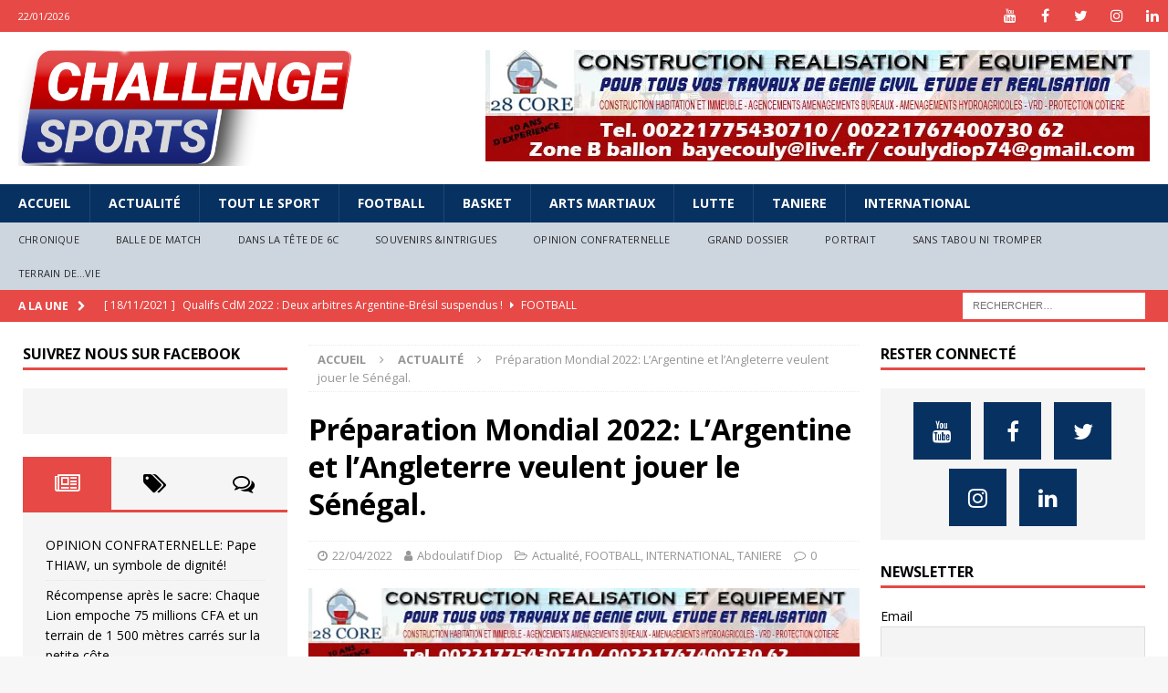

--- FILE ---
content_type: text/html; charset=UTF-8
request_url: https://challengesports.info/preparation-mondial-2022-largentine-et-langleterre-veulent-jouer-le-senegal/
body_size: 563830
content:
<!DOCTYPE html>
<html class="no-js mh-two-sb" lang="fr-FR">
<head>
	<script data-ad-client="ca-pub-2632806657599466" async src="https://pagead2.googlesyndication.com/pagead/js/adsbygoogle.js"></script>
<meta charset="UTF-8">
<meta name="viewport" content="width=device-width, initial-scale=1.0">
<link rel="profile" href="https://gmpg.org/xfn/11" />
<link rel="pingback" href="https://challengesports.info/xmlrpc.php" />
<meta name='robots' content='index, follow, max-image-preview:large, max-snippet:-1, max-video-preview:-1' />

	<!-- This site is optimized with the Yoast SEO plugin v19.13 - https://yoast.com/wordpress/plugins/seo/ -->
	<title>Préparation Mondial 2022: L’Argentine et l’Angleterre veulent jouer le Sénégal. - Challenge Sports</title>
	<link rel="canonical" href="https://challengesports.info/preparation-mondial-2022-largentine-et-langleterre-veulent-jouer-le-senegal/" />
	<meta property="og:locale" content="fr_FR" />
	<meta property="og:type" content="article" />
	<meta property="og:title" content="Préparation Mondial 2022: L’Argentine et l’Angleterre veulent jouer le Sénégal. - Challenge Sports" />
	<meta property="og:description" content="(CHALLENGE SPORTS) &#8211; Champion d’Afrique en titre et en tête du classement FIFA africain depuis plus de trois ans, le Sénégal a le vent en poupe. Et comme pour avoir un avant-goût «des Lions» avant [...]" />
	<meta property="og:url" content="https://challengesports.info/preparation-mondial-2022-largentine-et-langleterre-veulent-jouer-le-senegal/" />
	<meta property="og:site_name" content="Challenge Sports" />
	<meta property="article:published_time" content="2022-04-22T16:00:03+00:00" />
	<meta property="article:modified_time" content="2022-04-22T16:00:07+00:00" />
	<meta property="og:image" content="https://challengesports.info/wp-content/uploads/2021/12/equipe-sen.jpg" />
	<meta property="og:image:width" content="292" />
	<meta property="og:image:height" content="173" />
	<meta property="og:image:type" content="image/jpeg" />
	<meta name="author" content="Abdoulatif Diop" />
	<meta name="twitter:card" content="summary_large_image" />
	<meta name="twitter:label1" content="Écrit par" />
	<meta name="twitter:data1" content="Abdoulatif Diop" />
	<meta name="twitter:label2" content="Durée de lecture estimée" />
	<meta name="twitter:data2" content="2 minutes" />
	<script type="application/ld+json" class="yoast-schema-graph">{"@context":"https://schema.org","@graph":[{"@type":"Article","@id":"https://challengesports.info/preparation-mondial-2022-largentine-et-langleterre-veulent-jouer-le-senegal/#article","isPartOf":{"@id":"https://challengesports.info/preparation-mondial-2022-largentine-et-langleterre-veulent-jouer-le-senegal/"},"author":{"name":"Abdoulatif Diop","@id":"https://challengesports.info/#/schema/person/ad027b6ffc55fbec1c570c5bd0d94213"},"headline":"Préparation Mondial 2022: L’Argentine et l’Angleterre veulent jouer le Sénégal.","datePublished":"2022-04-22T16:00:03+00:00","dateModified":"2022-04-22T16:00:07+00:00","mainEntityOfPage":{"@id":"https://challengesports.info/preparation-mondial-2022-largentine-et-langleterre-veulent-jouer-le-senegal/"},"wordCount":278,"commentCount":0,"publisher":{"@id":"https://challengesports.info/#organization"},"image":{"@id":"https://challengesports.info/preparation-mondial-2022-largentine-et-langleterre-veulent-jouer-le-senegal/#primaryimage"},"thumbnailUrl":"https://i0.wp.com/challengesports.info/wp-content/uploads/2021/12/equipe-sen.jpg?fit=292%2C173&ssl=1","articleSection":["Actualité","FOOTBALL","INTERNATIONAL","TANIERE"],"inLanguage":"fr-FR","potentialAction":[{"@type":"CommentAction","name":"Comment","target":["https://challengesports.info/preparation-mondial-2022-largentine-et-langleterre-veulent-jouer-le-senegal/#respond"]}]},{"@type":"WebPage","@id":"https://challengesports.info/preparation-mondial-2022-largentine-et-langleterre-veulent-jouer-le-senegal/","url":"https://challengesports.info/preparation-mondial-2022-largentine-et-langleterre-veulent-jouer-le-senegal/","name":"Préparation Mondial 2022: L’Argentine et l’Angleterre veulent jouer le Sénégal. - Challenge Sports","isPartOf":{"@id":"https://challengesports.info/#website"},"primaryImageOfPage":{"@id":"https://challengesports.info/preparation-mondial-2022-largentine-et-langleterre-veulent-jouer-le-senegal/#primaryimage"},"image":{"@id":"https://challengesports.info/preparation-mondial-2022-largentine-et-langleterre-veulent-jouer-le-senegal/#primaryimage"},"thumbnailUrl":"https://i0.wp.com/challengesports.info/wp-content/uploads/2021/12/equipe-sen.jpg?fit=292%2C173&ssl=1","datePublished":"2022-04-22T16:00:03+00:00","dateModified":"2022-04-22T16:00:07+00:00","breadcrumb":{"@id":"https://challengesports.info/preparation-mondial-2022-largentine-et-langleterre-veulent-jouer-le-senegal/#breadcrumb"},"inLanguage":"fr-FR","potentialAction":[{"@type":"ReadAction","target":["https://challengesports.info/preparation-mondial-2022-largentine-et-langleterre-veulent-jouer-le-senegal/"]}]},{"@type":"ImageObject","inLanguage":"fr-FR","@id":"https://challengesports.info/preparation-mondial-2022-largentine-et-langleterre-veulent-jouer-le-senegal/#primaryimage","url":"https://i0.wp.com/challengesports.info/wp-content/uploads/2021/12/equipe-sen.jpg?fit=292%2C173&ssl=1","contentUrl":"https://i0.wp.com/challengesports.info/wp-content/uploads/2021/12/equipe-sen.jpg?fit=292%2C173&ssl=1","width":292,"height":173},{"@type":"BreadcrumbList","@id":"https://challengesports.info/preparation-mondial-2022-largentine-et-langleterre-veulent-jouer-le-senegal/#breadcrumb","itemListElement":[{"@type":"ListItem","position":1,"name":"Accueil","item":"https://challengesports.info/"},{"@type":"ListItem","position":2,"name":"Actualité","item":"https://challengesports.info/actualite/"},{"@type":"ListItem","position":3,"name":"Préparation Mondial 2022: L’Argentine et l’Angleterre veulent jouer le Sénégal."}]},{"@type":"WebSite","@id":"https://challengesports.info/#website","url":"https://challengesports.info/","name":"Challenge Sports","description":"Le magazine du sport dans toute sa golobalité","publisher":{"@id":"https://challengesports.info/#organization"},"potentialAction":[{"@type":"SearchAction","target":{"@type":"EntryPoint","urlTemplate":"https://challengesports.info/?s={search_term_string}"},"query-input":"required name=search_term_string"}],"inLanguage":"fr-FR"},{"@type":"Organization","@id":"https://challengesports.info/#organization","name":"Challenge Sports","url":"https://challengesports.info/","logo":{"@type":"ImageObject","inLanguage":"fr-FR","@id":"https://challengesports.info/#/schema/logo/image/","url":"https://challengesports.info/wp-content/uploads/2021/04/cropped-LOGO-CHALLENGE-2021.png","contentUrl":"https://challengesports.info/wp-content/uploads/2021/04/cropped-LOGO-CHALLENGE-2021.png","width":1500,"height":523,"caption":"Challenge Sports"},"image":{"@id":"https://challengesports.info/#/schema/logo/image/"}},{"@type":"Person","@id":"https://challengesports.info/#/schema/person/ad027b6ffc55fbec1c570c5bd0d94213","name":"Abdoulatif Diop","image":{"@type":"ImageObject","inLanguage":"fr-FR","@id":"https://challengesports.info/#/schema/person/image/","url":"https://secure.gravatar.com/avatar/c65621f2c334b7f303eaa506cea49465?s=96&d=mm&r=g","contentUrl":"https://secure.gravatar.com/avatar/c65621f2c334b7f303eaa506cea49465?s=96&d=mm&r=g","caption":"Abdoulatif Diop"},"url":"https://challengesports.info/author/abdoulatif/"}]}</script>
	<!-- / Yoast SEO plugin. -->


<link rel='dns-prefetch' href='//stats.wp.com' />
<link rel='dns-prefetch' href='//fonts.googleapis.com' />
<link rel='dns-prefetch' href='//i0.wp.com' />
<link rel='dns-prefetch' href='//c0.wp.com' />
<link rel="alternate" type="application/rss+xml" title="Challenge Sports &raquo; Flux" href="https://challengesports.info/feed/" />
<link rel="alternate" type="application/rss+xml" title="Challenge Sports &raquo; Flux des commentaires" href="https://challengesports.info/comments/feed/" />
<link rel="alternate" type="application/rss+xml" title="Challenge Sports &raquo; Préparation Mondial 2022: L’Argentine et l’Angleterre veulent jouer le Sénégal. Flux des commentaires" href="https://challengesports.info/preparation-mondial-2022-largentine-et-langleterre-veulent-jouer-le-senegal/feed/" />
<script type="text/javascript">
window._wpemojiSettings = {"baseUrl":"https:\/\/s.w.org\/images\/core\/emoji\/14.0.0\/72x72\/","ext":".png","svgUrl":"https:\/\/s.w.org\/images\/core\/emoji\/14.0.0\/svg\/","svgExt":".svg","source":{"concatemoji":"https:\/\/challengesports.info\/wp-includes\/js\/wp-emoji-release.min.js?ver=6.1.9"}};
/*! This file is auto-generated */
!function(e,a,t){var n,r,o,i=a.createElement("canvas"),p=i.getContext&&i.getContext("2d");function s(e,t){var a=String.fromCharCode,e=(p.clearRect(0,0,i.width,i.height),p.fillText(a.apply(this,e),0,0),i.toDataURL());return p.clearRect(0,0,i.width,i.height),p.fillText(a.apply(this,t),0,0),e===i.toDataURL()}function c(e){var t=a.createElement("script");t.src=e,t.defer=t.type="text/javascript",a.getElementsByTagName("head")[0].appendChild(t)}for(o=Array("flag","emoji"),t.supports={everything:!0,everythingExceptFlag:!0},r=0;r<o.length;r++)t.supports[o[r]]=function(e){if(p&&p.fillText)switch(p.textBaseline="top",p.font="600 32px Arial",e){case"flag":return s([127987,65039,8205,9895,65039],[127987,65039,8203,9895,65039])?!1:!s([55356,56826,55356,56819],[55356,56826,8203,55356,56819])&&!s([55356,57332,56128,56423,56128,56418,56128,56421,56128,56430,56128,56423,56128,56447],[55356,57332,8203,56128,56423,8203,56128,56418,8203,56128,56421,8203,56128,56430,8203,56128,56423,8203,56128,56447]);case"emoji":return!s([129777,127995,8205,129778,127999],[129777,127995,8203,129778,127999])}return!1}(o[r]),t.supports.everything=t.supports.everything&&t.supports[o[r]],"flag"!==o[r]&&(t.supports.everythingExceptFlag=t.supports.everythingExceptFlag&&t.supports[o[r]]);t.supports.everythingExceptFlag=t.supports.everythingExceptFlag&&!t.supports.flag,t.DOMReady=!1,t.readyCallback=function(){t.DOMReady=!0},t.supports.everything||(n=function(){t.readyCallback()},a.addEventListener?(a.addEventListener("DOMContentLoaded",n,!1),e.addEventListener("load",n,!1)):(e.attachEvent("onload",n),a.attachEvent("onreadystatechange",function(){"complete"===a.readyState&&t.readyCallback()})),(e=t.source||{}).concatemoji?c(e.concatemoji):e.wpemoji&&e.twemoji&&(c(e.twemoji),c(e.wpemoji)))}(window,document,window._wpemojiSettings);
</script>
<style type="text/css">
img.wp-smiley,
img.emoji {
	display: inline !important;
	border: none !important;
	box-shadow: none !important;
	height: 1em !important;
	width: 1em !important;
	margin: 0 0.07em !important;
	vertical-align: -0.1em !important;
	background: none !important;
	padding: 0 !important;
}
</style>
	<link rel='stylesheet' id='wp-block-library-css' href='https://c0.wp.com/c/6.1.9/wp-includes/css/dist/block-library/style.min.css' type='text/css' media='all' />
<style id='wp-block-library-inline-css' type='text/css'>
.has-text-align-justify{text-align:justify;}
</style>
<link rel='stylesheet' id='jetpack-videopress-video-block-view-css' href='https://challengesports.info/wp-content/plugins/jetpack/jetpack_vendor/automattic/jetpack-videopress/build/block-editor/blocks/video/view.css?minify=false&#038;ver=34ae973733627b74a14e' type='text/css' media='all' />
<style id='ce4wp-subscribe-style-inline-css' type='text/css'>
.wp-block-ce4wp-subscribe{max-width:840px;margin:0 auto}.wp-block-ce4wp-subscribe .title{margin-bottom:0}.wp-block-ce4wp-subscribe .subTitle{margin-top:0;font-size:0.8em}.wp-block-ce4wp-subscribe .disclaimer{margin-top:5px;font-size:0.8em}.wp-block-ce4wp-subscribe .disclaimer .disclaimer-label{margin-left:10px}.wp-block-ce4wp-subscribe .inputBlock{width:100%;margin-bottom:10px}.wp-block-ce4wp-subscribe .inputBlock input{width:100%}.wp-block-ce4wp-subscribe .inputBlock label{display:inline-block}.wp-block-ce4wp-subscribe .submit-button{margin-top:25px;display:block}.wp-block-ce4wp-subscribe .required-text{display:inline-block;margin:0;padding:0;margin-left:0.3em}.wp-block-ce4wp-subscribe .onSubmission{height:0;max-width:840px;margin:0 auto}.wp-block-ce4wp-subscribe .firstNameSummary .lastNameSummary{text-transform:capitalize}.wp-block-ce4wp-subscribe .ce4wp-inline-notification{display:flex;flex-direction:row;align-items:center;padding:13px 10px;width:100%;height:40px;border-style:solid;border-color:orange;border-width:1px;border-left-width:4px;border-radius:3px;background:rgba(255,133,15,0.1);flex:none;order:0;flex-grow:1;margin:0px 0px}.wp-block-ce4wp-subscribe .ce4wp-inline-warning-text{font-style:normal;font-weight:normal;font-size:16px;line-height:20px;display:flex;align-items:center;color:#571600;margin-left:9px}.wp-block-ce4wp-subscribe .ce4wp-inline-warning-icon{color:orange}.wp-block-ce4wp-subscribe .ce4wp-inline-warning-arrow{color:#571600;margin-left:auto}.wp-block-ce4wp-subscribe .ce4wp-banner-clickable{cursor:pointer}.ce4wp-link{cursor:pointer}

.no-flex{display:block}.sub-header{margin-bottom:1em}


</style>
<link rel='stylesheet' id='mediaelement-css' href='https://c0.wp.com/c/6.1.9/wp-includes/js/mediaelement/mediaelementplayer-legacy.min.css' type='text/css' media='all' />
<link rel='stylesheet' id='wp-mediaelement-css' href='https://c0.wp.com/c/6.1.9/wp-includes/js/mediaelement/wp-mediaelement.min.css' type='text/css' media='all' />
<link rel='stylesheet' id='classic-theme-styles-css' href='https://c0.wp.com/c/6.1.9/wp-includes/css/classic-themes.min.css' type='text/css' media='all' />
<style id='global-styles-inline-css' type='text/css'>
body{--wp--preset--color--black: #000000;--wp--preset--color--cyan-bluish-gray: #abb8c3;--wp--preset--color--white: #ffffff;--wp--preset--color--pale-pink: #f78da7;--wp--preset--color--vivid-red: #cf2e2e;--wp--preset--color--luminous-vivid-orange: #ff6900;--wp--preset--color--luminous-vivid-amber: #fcb900;--wp--preset--color--light-green-cyan: #7bdcb5;--wp--preset--color--vivid-green-cyan: #00d084;--wp--preset--color--pale-cyan-blue: #8ed1fc;--wp--preset--color--vivid-cyan-blue: #0693e3;--wp--preset--color--vivid-purple: #9b51e0;--wp--preset--gradient--vivid-cyan-blue-to-vivid-purple: linear-gradient(135deg,rgba(6,147,227,1) 0%,rgb(155,81,224) 100%);--wp--preset--gradient--light-green-cyan-to-vivid-green-cyan: linear-gradient(135deg,rgb(122,220,180) 0%,rgb(0,208,130) 100%);--wp--preset--gradient--luminous-vivid-amber-to-luminous-vivid-orange: linear-gradient(135deg,rgba(252,185,0,1) 0%,rgba(255,105,0,1) 100%);--wp--preset--gradient--luminous-vivid-orange-to-vivid-red: linear-gradient(135deg,rgba(255,105,0,1) 0%,rgb(207,46,46) 100%);--wp--preset--gradient--very-light-gray-to-cyan-bluish-gray: linear-gradient(135deg,rgb(238,238,238) 0%,rgb(169,184,195) 100%);--wp--preset--gradient--cool-to-warm-spectrum: linear-gradient(135deg,rgb(74,234,220) 0%,rgb(151,120,209) 20%,rgb(207,42,186) 40%,rgb(238,44,130) 60%,rgb(251,105,98) 80%,rgb(254,248,76) 100%);--wp--preset--gradient--blush-light-purple: linear-gradient(135deg,rgb(255,206,236) 0%,rgb(152,150,240) 100%);--wp--preset--gradient--blush-bordeaux: linear-gradient(135deg,rgb(254,205,165) 0%,rgb(254,45,45) 50%,rgb(107,0,62) 100%);--wp--preset--gradient--luminous-dusk: linear-gradient(135deg,rgb(255,203,112) 0%,rgb(199,81,192) 50%,rgb(65,88,208) 100%);--wp--preset--gradient--pale-ocean: linear-gradient(135deg,rgb(255,245,203) 0%,rgb(182,227,212) 50%,rgb(51,167,181) 100%);--wp--preset--gradient--electric-grass: linear-gradient(135deg,rgb(202,248,128) 0%,rgb(113,206,126) 100%);--wp--preset--gradient--midnight: linear-gradient(135deg,rgb(2,3,129) 0%,rgb(40,116,252) 100%);--wp--preset--duotone--dark-grayscale: url('#wp-duotone-dark-grayscale');--wp--preset--duotone--grayscale: url('#wp-duotone-grayscale');--wp--preset--duotone--purple-yellow: url('#wp-duotone-purple-yellow');--wp--preset--duotone--blue-red: url('#wp-duotone-blue-red');--wp--preset--duotone--midnight: url('#wp-duotone-midnight');--wp--preset--duotone--magenta-yellow: url('#wp-duotone-magenta-yellow');--wp--preset--duotone--purple-green: url('#wp-duotone-purple-green');--wp--preset--duotone--blue-orange: url('#wp-duotone-blue-orange');--wp--preset--font-size--small: 13px;--wp--preset--font-size--medium: 20px;--wp--preset--font-size--large: 36px;--wp--preset--font-size--x-large: 42px;--wp--preset--spacing--20: 0.44rem;--wp--preset--spacing--30: 0.67rem;--wp--preset--spacing--40: 1rem;--wp--preset--spacing--50: 1.5rem;--wp--preset--spacing--60: 2.25rem;--wp--preset--spacing--70: 3.38rem;--wp--preset--spacing--80: 5.06rem;}:where(.is-layout-flex){gap: 0.5em;}body .is-layout-flow > .alignleft{float: left;margin-inline-start: 0;margin-inline-end: 2em;}body .is-layout-flow > .alignright{float: right;margin-inline-start: 2em;margin-inline-end: 0;}body .is-layout-flow > .aligncenter{margin-left: auto !important;margin-right: auto !important;}body .is-layout-constrained > .alignleft{float: left;margin-inline-start: 0;margin-inline-end: 2em;}body .is-layout-constrained > .alignright{float: right;margin-inline-start: 2em;margin-inline-end: 0;}body .is-layout-constrained > .aligncenter{margin-left: auto !important;margin-right: auto !important;}body .is-layout-constrained > :where(:not(.alignleft):not(.alignright):not(.alignfull)){max-width: var(--wp--style--global--content-size);margin-left: auto !important;margin-right: auto !important;}body .is-layout-constrained > .alignwide{max-width: var(--wp--style--global--wide-size);}body .is-layout-flex{display: flex;}body .is-layout-flex{flex-wrap: wrap;align-items: center;}body .is-layout-flex > *{margin: 0;}:where(.wp-block-columns.is-layout-flex){gap: 2em;}.has-black-color{color: var(--wp--preset--color--black) !important;}.has-cyan-bluish-gray-color{color: var(--wp--preset--color--cyan-bluish-gray) !important;}.has-white-color{color: var(--wp--preset--color--white) !important;}.has-pale-pink-color{color: var(--wp--preset--color--pale-pink) !important;}.has-vivid-red-color{color: var(--wp--preset--color--vivid-red) !important;}.has-luminous-vivid-orange-color{color: var(--wp--preset--color--luminous-vivid-orange) !important;}.has-luminous-vivid-amber-color{color: var(--wp--preset--color--luminous-vivid-amber) !important;}.has-light-green-cyan-color{color: var(--wp--preset--color--light-green-cyan) !important;}.has-vivid-green-cyan-color{color: var(--wp--preset--color--vivid-green-cyan) !important;}.has-pale-cyan-blue-color{color: var(--wp--preset--color--pale-cyan-blue) !important;}.has-vivid-cyan-blue-color{color: var(--wp--preset--color--vivid-cyan-blue) !important;}.has-vivid-purple-color{color: var(--wp--preset--color--vivid-purple) !important;}.has-black-background-color{background-color: var(--wp--preset--color--black) !important;}.has-cyan-bluish-gray-background-color{background-color: var(--wp--preset--color--cyan-bluish-gray) !important;}.has-white-background-color{background-color: var(--wp--preset--color--white) !important;}.has-pale-pink-background-color{background-color: var(--wp--preset--color--pale-pink) !important;}.has-vivid-red-background-color{background-color: var(--wp--preset--color--vivid-red) !important;}.has-luminous-vivid-orange-background-color{background-color: var(--wp--preset--color--luminous-vivid-orange) !important;}.has-luminous-vivid-amber-background-color{background-color: var(--wp--preset--color--luminous-vivid-amber) !important;}.has-light-green-cyan-background-color{background-color: var(--wp--preset--color--light-green-cyan) !important;}.has-vivid-green-cyan-background-color{background-color: var(--wp--preset--color--vivid-green-cyan) !important;}.has-pale-cyan-blue-background-color{background-color: var(--wp--preset--color--pale-cyan-blue) !important;}.has-vivid-cyan-blue-background-color{background-color: var(--wp--preset--color--vivid-cyan-blue) !important;}.has-vivid-purple-background-color{background-color: var(--wp--preset--color--vivid-purple) !important;}.has-black-border-color{border-color: var(--wp--preset--color--black) !important;}.has-cyan-bluish-gray-border-color{border-color: var(--wp--preset--color--cyan-bluish-gray) !important;}.has-white-border-color{border-color: var(--wp--preset--color--white) !important;}.has-pale-pink-border-color{border-color: var(--wp--preset--color--pale-pink) !important;}.has-vivid-red-border-color{border-color: var(--wp--preset--color--vivid-red) !important;}.has-luminous-vivid-orange-border-color{border-color: var(--wp--preset--color--luminous-vivid-orange) !important;}.has-luminous-vivid-amber-border-color{border-color: var(--wp--preset--color--luminous-vivid-amber) !important;}.has-light-green-cyan-border-color{border-color: var(--wp--preset--color--light-green-cyan) !important;}.has-vivid-green-cyan-border-color{border-color: var(--wp--preset--color--vivid-green-cyan) !important;}.has-pale-cyan-blue-border-color{border-color: var(--wp--preset--color--pale-cyan-blue) !important;}.has-vivid-cyan-blue-border-color{border-color: var(--wp--preset--color--vivid-cyan-blue) !important;}.has-vivid-purple-border-color{border-color: var(--wp--preset--color--vivid-purple) !important;}.has-vivid-cyan-blue-to-vivid-purple-gradient-background{background: var(--wp--preset--gradient--vivid-cyan-blue-to-vivid-purple) !important;}.has-light-green-cyan-to-vivid-green-cyan-gradient-background{background: var(--wp--preset--gradient--light-green-cyan-to-vivid-green-cyan) !important;}.has-luminous-vivid-amber-to-luminous-vivid-orange-gradient-background{background: var(--wp--preset--gradient--luminous-vivid-amber-to-luminous-vivid-orange) !important;}.has-luminous-vivid-orange-to-vivid-red-gradient-background{background: var(--wp--preset--gradient--luminous-vivid-orange-to-vivid-red) !important;}.has-very-light-gray-to-cyan-bluish-gray-gradient-background{background: var(--wp--preset--gradient--very-light-gray-to-cyan-bluish-gray) !important;}.has-cool-to-warm-spectrum-gradient-background{background: var(--wp--preset--gradient--cool-to-warm-spectrum) !important;}.has-blush-light-purple-gradient-background{background: var(--wp--preset--gradient--blush-light-purple) !important;}.has-blush-bordeaux-gradient-background{background: var(--wp--preset--gradient--blush-bordeaux) !important;}.has-luminous-dusk-gradient-background{background: var(--wp--preset--gradient--luminous-dusk) !important;}.has-pale-ocean-gradient-background{background: var(--wp--preset--gradient--pale-ocean) !important;}.has-electric-grass-gradient-background{background: var(--wp--preset--gradient--electric-grass) !important;}.has-midnight-gradient-background{background: var(--wp--preset--gradient--midnight) !important;}.has-small-font-size{font-size: var(--wp--preset--font-size--small) !important;}.has-medium-font-size{font-size: var(--wp--preset--font-size--medium) !important;}.has-large-font-size{font-size: var(--wp--preset--font-size--large) !important;}.has-x-large-font-size{font-size: var(--wp--preset--font-size--x-large) !important;}
.wp-block-navigation a:where(:not(.wp-element-button)){color: inherit;}
:where(.wp-block-columns.is-layout-flex){gap: 2em;}
.wp-block-pullquote{font-size: 1.5em;line-height: 1.6;}
</style>
<link rel='stylesheet' id='mh-magazine-css' href='https://challengesports.info/wp-content/themes/mh-magazine/style.css?ver=3.9.0' type='text/css' media='all' />
<link rel='stylesheet' id='mh-font-awesome-css' href='https://challengesports.info/wp-content/themes/mh-magazine/includes/font-awesome.min.css' type='text/css' media='all' />
<link crossorigin="anonymous" rel='stylesheet' id='mh-google-fonts-css' href='https://fonts.googleapis.com/css?family=Open+Sans:300,400,400italic,600,700' type='text/css' media='all' />
<link rel='stylesheet' id='newsletter-css' href='https://challengesports.info/wp-content/plugins/newsletter/style.css?ver=7.5.9' type='text/css' media='all' />
<link rel='stylesheet' id='social-logos-css' href='https://c0.wp.com/p/jetpack/12.5.1/_inc/social-logos/social-logos.min.css' type='text/css' media='all' />
<link rel='stylesheet' id='jetpack_css-css' href='https://c0.wp.com/p/jetpack/12.5.1/css/jetpack.css' type='text/css' media='all' />
<script type='text/javascript' src='https://c0.wp.com/c/6.1.9/wp-includes/js/jquery/jquery.min.js' id='jquery-core-js'></script>
<script type='text/javascript' src='https://c0.wp.com/c/6.1.9/wp-includes/js/jquery/jquery-migrate.min.js' id='jquery-migrate-js'></script>
<script type='text/javascript' id='jetpack_related-posts-js-extra'>
/* <![CDATA[ */
var related_posts_js_options = {"post_heading":"h4"};
/* ]]> */
</script>
<script type='text/javascript' src='https://c0.wp.com/p/jetpack/12.5.1/_inc/build/related-posts/related-posts.min.js' id='jetpack_related-posts-js'></script>
<script type='text/javascript' src='https://challengesports.info/wp-content/themes/mh-magazine/js/scripts.js?ver=3.9.0' id='mh-scripts-js'></script>
<link rel="https://api.w.org/" href="https://challengesports.info/wp-json/" /><link rel="alternate" type="application/json" href="https://challengesports.info/wp-json/wp/v2/posts/38747" /><link rel="EditURI" type="application/rsd+xml" title="RSD" href="https://challengesports.info/xmlrpc.php?rsd" />
<link rel="wlwmanifest" type="application/wlwmanifest+xml" href="https://challengesports.info/wp-includes/wlwmanifest.xml" />
<meta name="generator" content="WordPress 6.1.9" />
<link rel='shortlink' href='https://challengesports.info/?p=38747' />
<link rel="alternate" type="application/json+oembed" href="https://challengesports.info/wp-json/oembed/1.0/embed?url=https%3A%2F%2Fchallengesports.info%2Fpreparation-mondial-2022-largentine-et-langleterre-veulent-jouer-le-senegal%2F" />
<link rel="alternate" type="text/xml+oembed" href="https://challengesports.info/wp-json/oembed/1.0/embed?url=https%3A%2F%2Fchallengesports.info%2Fpreparation-mondial-2022-largentine-et-langleterre-veulent-jouer-le-senegal%2F&#038;format=xml" />
   <script type="text/javascript">
   var _gaq = _gaq || [];
   _gaq.push(['_setAccount', 'UA-176407742-1']);
   _gaq.push(['_trackPageview']);
   (function() {
   var ga = document.createElement('script'); ga.type = 'text/javascript'; ga.async = true;
   ga.src = ('https:' == document.location.protocol ? 'https://ssl' : 'http://www') + '.google-analytics.com/ga.js';
   var s = document.getElementsByTagName('script')[0]; s.parentNode.insertBefore(ga, s);
   })();
   </script>
	<style>img#wpstats{display:none}</style>
		<style type="text/css">
.mh-navigation li:hover, .mh-navigation ul li:hover > ul, .mh-main-nav-wrap, .mh-main-nav, .mh-social-nav li a:hover, .entry-tags li, .mh-slider-caption, .mh-widget-layout8 .mh-widget-title .mh-footer-widget-title-inner, .mh-widget-col-1 .mh-slider-caption, .mh-widget-col-1 .mh-posts-lineup-caption, .mh-carousel-layout1, .mh-spotlight-widget, .mh-social-widget li a, .mh-author-bio-widget, .mh-footer-widget .mh-tab-comment-excerpt, .mh-nip-item:hover .mh-nip-overlay, .mh-widget .tagcloud a, .mh-footer-widget .tagcloud a, .mh-footer, .mh-copyright-wrap, input[type=submit]:hover, #infinite-handle span:hover { background: #073161; }
.mh-extra-nav-bg { background: rgba(7, 49, 97, 0.2); }
.mh-slider-caption, .mh-posts-stacked-title, .mh-posts-lineup-caption { background: #073161; background: rgba(7, 49, 97, 0.8); }
@media screen and (max-width: 900px) { #mh-mobile .mh-slider-caption, #mh-mobile .mh-posts-lineup-caption { background: rgba(7, 49, 97, 1); } }
.slicknav_menu, .slicknav_nav ul, #mh-mobile .mh-footer-widget .mh-posts-stacked-overlay { border-color: #073161; }
.mh-copyright, .mh-copyright a { color: #fff; }
</style>
<!--[if lt IE 9]>
<script src="https://challengesports.info/wp-content/themes/mh-magazine/js/css3-mediaqueries.js"></script>
<![endif]-->
<link rel="amphtml" href="https://challengesports.info/preparation-mondial-2022-largentine-et-langleterre-veulent-jouer-le-senegal/?amp=1">			<style type="text/css">
				/* If html does not have either class, do not show lazy loaded images. */
				html:not( .jetpack-lazy-images-js-enabled ):not( .js ) .jetpack-lazy-image {
					display: none;
				}
			</style>
			<script>
				document.documentElement.classList.add(
					'jetpack-lazy-images-js-enabled'
				);
			</script>
		<link rel="icon" href="https://i0.wp.com/challengesports.info/wp-content/uploads/2021/04/ICONE.png?fit=32%2C32&#038;ssl=1" sizes="32x32" />
<link rel="icon" href="https://i0.wp.com/challengesports.info/wp-content/uploads/2021/04/ICONE.png?fit=192%2C192&#038;ssl=1" sizes="192x192" />
<link rel="apple-touch-icon" href="https://i0.wp.com/challengesports.info/wp-content/uploads/2021/04/ICONE.png?fit=180%2C180&#038;ssl=1" />
<meta name="msapplication-TileImage" content="https://i0.wp.com/challengesports.info/wp-content/uploads/2021/04/ICONE.png?fit=270%2C270&#038;ssl=1" />
</head>
<body data-rsssl=1 id="mh-mobile" class="post-template-default single single-post postid-38747 single-format-standard wp-custom-logo mh-wide-layout mh-left-sb mh-loop-layout1 mh-widget-layout1" itemscope="itemscope" itemtype="http://schema.org/WebPage">
<div class="mh-header-nav-mobile clearfix"></div>
	<div class="mh-preheader">
    	<div class="mh-container mh-container-inner mh-row clearfix">
							<div class="mh-header-bar-content mh-header-bar-top-left mh-col-2-3 clearfix">
											<div class="mh-header-date mh-header-date-top">
							22/01/2026						</div>
									</div>
										<div class="mh-header-bar-content mh-header-bar-top-right mh-col-1-3 clearfix">
											<nav class="mh-social-icons mh-social-nav mh-social-nav-top clearfix" itemscope="itemscope" itemtype="http://schema.org/SiteNavigationElement">
							<div class="menu-reseaux-sociaux-container"><ul id="menu-reseaux-sociaux" class="menu"><li id="menu-item-28866" class="menu-item menu-item-type-custom menu-item-object-custom menu-item-28866"><a href="https://www.youtube.com/channel/UChMJsmZASW_8jxZiIStwmhw/?guided_help_flow=5"><i class="fa fa-mh-social"></i><span class="screen-reader-text">Youtube</span></a></li>
<li id="menu-item-28867" class="menu-item menu-item-type-custom menu-item-object-custom menu-item-28867"><a href="https://www.facebook.com/challengesportmag"><i class="fa fa-mh-social"></i><span class="screen-reader-text">Facebook</span></a></li>
<li id="menu-item-28868" class="menu-item menu-item-type-custom menu-item-object-custom menu-item-28868"><a href="https://twitter.com/Challengesport3"><i class="fa fa-mh-social"></i><span class="screen-reader-text">Twitter</span></a></li>
<li id="menu-item-29337" class="menu-item menu-item-type-custom menu-item-object-custom menu-item-29337"><a href="https://www.instagram.com/challengesports.info/"><i class="fa fa-mh-social"></i><span class="screen-reader-text">Instagram</span></a></li>
<li id="menu-item-28869" class="menu-item menu-item-type-custom menu-item-object-custom menu-item-28869"><a href="https://www.linkedin.com/in/challenge-sports-3904261a7/"><i class="fa fa-mh-social"></i><span class="screen-reader-text">Linkedin</span></a></li>
</ul></div>						</nav>
									</div>
					</div>
	</div>
<header class="mh-header" itemscope="itemscope" itemtype="http://schema.org/WPHeader">
	<div class="mh-container mh-container-inner clearfix">
		<div class="mh-custom-header clearfix">
<div class="mh-header-columns mh-row clearfix">
<div class="mh-col-1-3 mh-site-identity">
<div class="mh-site-logo" role="banner" itemscope="itemscope" itemtype="http://schema.org/Brand">
<a href="https://challengesports.info/" class="custom-logo-link" rel="home"><img width="1500" height="523" src="https://i0.wp.com/challengesports.info/wp-content/uploads/2021/04/cropped-LOGO-CHALLENGE-2021.png?fit=1500%2C523&amp;ssl=1" class="custom-logo jetpack-lazy-image" alt="Challenge Sports" decoding="async" data-lazy-srcset="https://i0.wp.com/challengesports.info/wp-content/uploads/2021/04/cropped-LOGO-CHALLENGE-2021.png?w=1500&amp;ssl=1 1500w, https://i0.wp.com/challengesports.info/wp-content/uploads/2021/04/cropped-LOGO-CHALLENGE-2021.png?resize=300%2C105&amp;ssl=1 300w, https://i0.wp.com/challengesports.info/wp-content/uploads/2021/04/cropped-LOGO-CHALLENGE-2021.png?resize=1024%2C357&amp;ssl=1 1024w, https://i0.wp.com/challengesports.info/wp-content/uploads/2021/04/cropped-LOGO-CHALLENGE-2021.png?resize=768%2C268&amp;ssl=1 768w, https://i0.wp.com/challengesports.info/wp-content/uploads/2021/04/cropped-LOGO-CHALLENGE-2021.png?w=1356&amp;ssl=1 1356w" data-lazy-sizes="(max-width: 1500px) 100vw, 1500px" data-lazy-src="https://i0.wp.com/challengesports.info/wp-content/uploads/2021/04/cropped-LOGO-CHALLENGE-2021.png?fit=1500%2C523&amp;ssl=1&amp;is-pending-load=1" srcset="[data-uri]" /></a></div>
</div>
<aside class="mh-col-2-3 mh-header-widget-2">
<div id="media_image-2" class="mh-widget mh-header-2 widget_media_image"><img width="728" height="122" src="https://i0.wp.com/challengesports.info/wp-content/uploads/2020/08/baniere-28-core.jpg?fit=728%2C122&amp;ssl=1" class="image wp-image-30822  attachment-full size-full jetpack-lazy-image" alt="" decoding="async" loading="lazy" style="max-width: 100%; height: auto;" data-lazy-srcset="https://i0.wp.com/challengesports.info/wp-content/uploads/2020/08/baniere-28-core.jpg?w=728&amp;ssl=1 728w, https://i0.wp.com/challengesports.info/wp-content/uploads/2020/08/baniere-28-core.jpg?resize=300%2C50&amp;ssl=1 300w" data-lazy-sizes="(max-width: 728px) 100vw, 728px" data-lazy-src="https://i0.wp.com/challengesports.info/wp-content/uploads/2020/08/baniere-28-core.jpg?fit=728%2C122&amp;ssl=1&amp;is-pending-load=1" srcset="[data-uri]" /></div></aside>
</div>
</div>
	</div>
	<div class="mh-main-nav-wrap">
		<nav class="mh-navigation mh-main-nav mh-container mh-container-inner clearfix" itemscope="itemscope" itemtype="http://schema.org/SiteNavigationElement">
			<div class="menu-principal-container"><ul id="menu-principal" class="menu"><li id="menu-item-28851" class="menu-item menu-item-type-post_type menu-item-object-page menu-item-home menu-item-28851"><a href="https://challengesports.info/">Accueil</a></li>
<li id="menu-item-28852" class="menu-item menu-item-type-taxonomy menu-item-object-category current-post-ancestor current-menu-parent current-post-parent menu-item-28852"><a href="https://challengesports.info/category/actualite/">Actualité</a></li>
<li id="menu-item-28864" class="menu-item menu-item-type-taxonomy menu-item-object-category menu-item-28864"><a href="https://challengesports.info/category/tout-le-sport/">TOUT LE SPORT</a></li>
<li id="menu-item-28855" class="menu-item menu-item-type-taxonomy menu-item-object-category current-post-ancestor current-menu-parent current-post-parent menu-item-28855"><a href="https://challengesports.info/category/actualite/football/">FOOTBALL</a></li>
<li id="menu-item-28854" class="menu-item menu-item-type-taxonomy menu-item-object-category menu-item-28854"><a href="https://challengesports.info/category/actualite/basket/">BASKET</a></li>
<li id="menu-item-28853" class="menu-item menu-item-type-taxonomy menu-item-object-category menu-item-28853"><a href="https://challengesports.info/category/actualite/arts-martiaux/">ARTS MARTIAUX</a></li>
<li id="menu-item-28857" class="menu-item menu-item-type-taxonomy menu-item-object-category menu-item-28857"><a href="https://challengesports.info/category/actualite/lutte/">LUTTE</a></li>
<li id="menu-item-28858" class="menu-item menu-item-type-taxonomy menu-item-object-category current-post-ancestor current-menu-parent current-post-parent menu-item-28858"><a href="https://challengesports.info/category/actualite/taniere/">TANIERE</a></li>
<li id="menu-item-28856" class="menu-item menu-item-type-taxonomy menu-item-object-category current-post-ancestor current-menu-parent current-post-parent menu-item-28856"><a href="https://challengesports.info/category/actualite/international/">INTERNATIONAL</a></li>
</ul></div>		</nav>
	</div>
			<div class="mh-extra-nav-wrap">
			<div class="mh-extra-nav-bg">
				<nav class="mh-navigation mh-extra-nav mh-container mh-container-inner clearfix" itemscope="itemscope" itemtype="http://schema.org/SiteNavigationElement">
					<div class="menu-chronique-container"><ul id="menu-chronique" class="menu"><li id="menu-item-29329" class="menu-item menu-item-type-taxonomy menu-item-object-category menu-item-29329"><a href="https://challengesports.info/category/chronique/">CHRONIQUE</a></li>
<li id="menu-item-29330" class="menu-item menu-item-type-taxonomy menu-item-object-category menu-item-29330"><a href="https://challengesports.info/category/chronique/balle-de-match/">BALLE DE MATCH</a></li>
<li id="menu-item-46605" class="menu-item menu-item-type-taxonomy menu-item-object-category menu-item-46605"><a href="https://challengesports.info/category/chronique/6c/">Dans la tête de 6C</a></li>
<li id="menu-item-29332" class="menu-item menu-item-type-taxonomy menu-item-object-category menu-item-29332"><a href="https://challengesports.info/category/chronique/souvenirs-intrigues/">SOUVENIRS &amp;INTRIGUES</a></li>
<li id="menu-item-29331" class="menu-item menu-item-type-taxonomy menu-item-object-category menu-item-29331"><a href="https://challengesports.info/category/chronique/confraternelle/">OPINION CONFRATERNELLE</a></li>
<li id="menu-item-29333" class="menu-item menu-item-type-taxonomy menu-item-object-category menu-item-29333"><a href="https://challengesports.info/category/grand-dossier/">GRAND DOSSIER</a></li>
<li id="menu-item-29334" class="menu-item menu-item-type-taxonomy menu-item-object-category menu-item-29334"><a href="https://challengesports.info/category/portrait/">PORTRAIT</a></li>
<li id="menu-item-29335" class="menu-item menu-item-type-taxonomy menu-item-object-category menu-item-29335"><a href="https://challengesports.info/category/sans-tabou-ni-tromper/">SANS TABOU NI TROMPER</a></li>
<li id="menu-item-29336" class="menu-item menu-item-type-taxonomy menu-item-object-category menu-item-29336"><a href="https://challengesports.info/category/terrain-devie/">TERRAIN DE…VIE</a></li>
</ul></div>				</nav>
			</div>
		</div>
	</header>
	<div class="mh-subheader">
		<div class="mh-container mh-container-inner mh-row clearfix">
							<div class="mh-header-bar-content mh-header-bar-bottom-left mh-col-2-3 clearfix">
											<div class="mh-header-ticker mh-header-ticker-bottom">
							<div class="mh-ticker-bottom">
			<div class="mh-ticker-title mh-ticker-title-bottom">
			A la une<i class="fa fa-chevron-right"></i>		</div>
		<div class="mh-ticker-content mh-ticker-content-bottom">
		<ul id="mh-ticker-loop-bottom">				<li class="mh-ticker-item mh-ticker-item-bottom">
					<a href="https://challengesports.info/qualifs-cdm-2022-deux-arbitres-argentine-bresil-suspendus/" title="Qualifs CdM 2022 : Deux arbitres Argentine-Brésil suspendus !">
						<span class="mh-ticker-item-date mh-ticker-item-date-bottom">
                        	[ 18/11/2021 ]                        </span>
						<span class="mh-ticker-item-title mh-ticker-item-title-bottom">
							Qualifs CdM 2022 : Deux arbitres Argentine-Brésil suspendus !						</span>
													<span class="mh-ticker-item-cat mh-ticker-item-cat-bottom">
								<i class="fa fa-caret-right"></i>
																FOOTBALL							</span>
											</a>
				</li>				<li class="mh-ticker-item mh-ticker-item-bottom">
					<a href="https://challengesports.info/la-grosse-colere-dedouard-mendy-contre-les-medias-francais-et-anglais/" title="La grosse colère d&rsquo;Edouard Mendy contre les médias français  et anglais !">
						<span class="mh-ticker-item-date mh-ticker-item-date-bottom">
                        	[ 18/11/2021 ]                        </span>
						<span class="mh-ticker-item-title mh-ticker-item-title-bottom">
							La grosse colère d&rsquo;Edouard Mendy contre les médias français  et anglais !						</span>
													<span class="mh-ticker-item-cat mh-ticker-item-cat-bottom">
								<i class="fa fa-caret-right"></i>
																FOOTBALL							</span>
											</a>
				</li>				<li class="mh-ticker-item mh-ticker-item-bottom">
					<a href="https://challengesports.info/matar-ba-macky-sall-est-alle-trouver-ce-qui-se-fait-mieux-au-monde-pour-loffrir-a-la-jeunesse/" title="Matar Bâ : « Macky Sall est allé trouver ce qui se fait mieux au monde pour l’offrir à la jeunesse »">
						<span class="mh-ticker-item-date mh-ticker-item-date-bottom">
                        	[ 17/11/2021 ]                        </span>
						<span class="mh-ticker-item-title mh-ticker-item-title-bottom">
							Matar Bâ : « Macky Sall est allé trouver ce qui se fait mieux au monde pour l’offrir à la jeunesse »						</span>
													<span class="mh-ticker-item-cat mh-ticker-item-cat-bottom">
								<i class="fa fa-caret-right"></i>
																FOOTBALL							</span>
											</a>
				</li>				<li class="mh-ticker-item mh-ticker-item-bottom">
					<a href="https://challengesports.info/gestion-du-stade-de-diamniadio-matar-ba-devoile-son-plan/" title="Gestion du stade de Diamniadio : Matar Bâ dévoile son plan !">
						<span class="mh-ticker-item-date mh-ticker-item-date-bottom">
                        	[ 17/11/2021 ]                        </span>
						<span class="mh-ticker-item-title mh-ticker-item-title-bottom">
							Gestion du stade de Diamniadio : Matar Bâ dévoile son plan !						</span>
													<span class="mh-ticker-item-cat mh-ticker-item-cat-bottom">
								<i class="fa fa-caret-right"></i>
																FOOTBALL							</span>
											</a>
				</li>				<li class="mh-ticker-item mh-ticker-item-bottom">
					<a href="https://challengesports.info/qatar-2022-largentine-de-lionel-messi-valide-son-ticket/" title="Qatar 2022: L&rsquo;Argentine de Lionel Messi valide son ticket !">
						<span class="mh-ticker-item-date mh-ticker-item-date-bottom">
                        	[ 17/11/2021 ]                        </span>
						<span class="mh-ticker-item-title mh-ticker-item-title-bottom">
							Qatar 2022: L&rsquo;Argentine de Lionel Messi valide son ticket !						</span>
													<span class="mh-ticker-item-cat mh-ticker-item-cat-bottom">
								<i class="fa fa-caret-right"></i>
																FOOTBALL							</span>
											</a>
				</li>				<li class="mh-ticker-item mh-ticker-item-bottom">
					<a href="https://challengesports.info/qatar-2022-barrages-les-potentiels-adversaires-du-senegal/" title="Qatar 2022 (barrages): Les potentiels adversaires du Sénégal !">
						<span class="mh-ticker-item-date mh-ticker-item-date-bottom">
                        	[ 17/11/2021 ]                        </span>
						<span class="mh-ticker-item-title mh-ticker-item-title-bottom">
							Qatar 2022 (barrages): Les potentiels adversaires du Sénégal !						</span>
													<span class="mh-ticker-item-cat mh-ticker-item-cat-bottom">
								<i class="fa fa-caret-right"></i>
																FOOTBALL							</span>
											</a>
				</li>				<li class="mh-ticker-item mh-ticker-item-bottom">
					<a href="https://challengesports.info/qualif-qatar-2022-litalie-devra-passer-par-les-barrages/" title="Qualif-Qatar 2022 : L’Italie devra passer par les barrages !">
						<span class="mh-ticker-item-date mh-ticker-item-date-bottom">
                        	[ 15/11/2021 ]                        </span>
						<span class="mh-ticker-item-title mh-ticker-item-title-bottom">
							Qualif-Qatar 2022 : L’Italie devra passer par les barrages !						</span>
													<span class="mh-ticker-item-cat mh-ticker-item-cat-bottom">
								<i class="fa fa-caret-right"></i>
																FOOTBALL							</span>
											</a>
				</li>				<li class="mh-ticker-item mh-ticker-item-bottom">
					<a href="https://challengesports.info/can-2022-la-grosse-alerte-du-capitaine-kalidou-koulibaly/" title="CAN 2022 : La grosse alerte du capitaine Kalidou Koulibaly !">
						<span class="mh-ticker-item-date mh-ticker-item-date-bottom">
                        	[ 15/11/2021 ]                        </span>
						<span class="mh-ticker-item-title mh-ticker-item-title-bottom">
							CAN 2022 : La grosse alerte du capitaine Kalidou Koulibaly !						</span>
													<span class="mh-ticker-item-cat mh-ticker-item-cat-bottom">
								<i class="fa fa-caret-right"></i>
																FOOTBALL							</span>
											</a>
				</li>				<li class="mh-ticker-item mh-ticker-item-bottom">
					<a href="https://challengesports.info/barca-dani-alves-aura-le-plus-petit-salaire-du-club/" title="Barça : Dani Alves aura le plus petit salaire du club !">
						<span class="mh-ticker-item-date mh-ticker-item-date-bottom">
                        	[ 15/11/2021 ]                        </span>
						<span class="mh-ticker-item-title mh-ticker-item-title-bottom">
							Barça : Dani Alves aura le plus petit salaire du club !						</span>
													<span class="mh-ticker-item-cat mh-ticker-item-cat-bottom">
								<i class="fa fa-caret-right"></i>
																FOOTBALL							</span>
											</a>
				</li>				<li class="mh-ticker-item mh-ticker-item-bottom">
					<a href="https://challengesports.info/cristiano-ronaldo-nous-savons-ce-que-nous-devons-faire-pour-nous-qualifier/" title="Cristiano Ronaldo : « Nous savons ce que nous devons faire pour nous qualifier »">
						<span class="mh-ticker-item-date mh-ticker-item-date-bottom">
                        	[ 15/11/2021 ]                        </span>
						<span class="mh-ticker-item-title mh-ticker-item-title-bottom">
							Cristiano Ronaldo : « Nous savons ce que nous devons faire pour nous qualifier »						</span>
													<span class="mh-ticker-item-cat mh-ticker-item-cat-bottom">
								<i class="fa fa-caret-right"></i>
																FOOTBALL							</span>
											</a>
				</li>				<li class="mh-ticker-item mh-ticker-item-bottom">
					<a href="https://challengesports.info/qualifs-cdm-2022-la-rd-congo-disqualifiee/" title="Qualifs CdM 2022 : La RD Congo disqualifiée?">
						<span class="mh-ticker-item-date mh-ticker-item-date-bottom">
                        	[ 15/11/2021 ]                        </span>
						<span class="mh-ticker-item-title mh-ticker-item-title-bottom">
							Qualifs CdM 2022 : La RD Congo disqualifiée?						</span>
													<span class="mh-ticker-item-cat mh-ticker-item-cat-bottom">
								<i class="fa fa-caret-right"></i>
																FOOTBALL							</span>
											</a>
				</li>				<li class="mh-ticker-item mh-ticker-item-bottom">
					<a href="https://challengesports.info/qualifs-cdm-2022-une-finale-cameroun-cote-divoire-a-douala/" title="Qualifs CdM 2022 : Une finale Cameroun / Côte d&rsquo;Ivoire à Douala !">
						<span class="mh-ticker-item-date mh-ticker-item-date-bottom">
                        	[ 14/11/2021 ]                        </span>
						<span class="mh-ticker-item-title mh-ticker-item-title-bottom">
							Qualifs CdM 2022 : Une finale Cameroun / Côte d&rsquo;Ivoire à Douala !						</span>
													<span class="mh-ticker-item-cat mh-ticker-item-cat-bottom">
								<i class="fa fa-caret-right"></i>
																FOOTBALL							</span>
											</a>
				</li>				<li class="mh-ticker-item mh-ticker-item-bottom">
					<a href="https://challengesports.info/edouard-mendy-il-ny-avait-aucun-interet-de-rester-a-marseille-pour-etre-troisieme-gardien/" title="Edouard Mendy : « Il n&rsquo;y avait aucun intérêt de rester à Marseille pour être troisième gardien « ">
						<span class="mh-ticker-item-date mh-ticker-item-date-bottom">
                        	[ 14/11/2021 ]                        </span>
						<span class="mh-ticker-item-title mh-ticker-item-title-bottom">
							Edouard Mendy : « Il n&rsquo;y avait aucun intérêt de rester à Marseille pour être troisième gardien « 						</span>
													<span class="mh-ticker-item-cat mh-ticker-item-cat-bottom">
								<i class="fa fa-caret-right"></i>
																FOOTBALL							</span>
											</a>
				</li>				<li class="mh-ticker-item mh-ticker-item-bottom">
					<a href="https://challengesports.info/aston-villa-steven-gerrard-sur-le-banc/" title="Aston Villa : Steven Gerrard sur le banc !">
						<span class="mh-ticker-item-date mh-ticker-item-date-bottom">
                        	[ 11/11/2021 ]                        </span>
						<span class="mh-ticker-item-title mh-ticker-item-title-bottom">
							Aston Villa : Steven Gerrard sur le banc !						</span>
													<span class="mh-ticker-item-cat mh-ticker-item-cat-bottom">
								<i class="fa fa-caret-right"></i>
																FOOTBALL							</span>
											</a>
				</li>				<li class="mh-ticker-item mh-ticker-item-bottom">
					<a href="https://challengesports.info/difficultes-de-neymar-au-psg-habib-beye-donne-les-raisons/" title="Difficultés de Neymar au PSG : Habib Béye donne les raisons !">
						<span class="mh-ticker-item-date mh-ticker-item-date-bottom">
                        	[ 08/11/2021 ]                        </span>
						<span class="mh-ticker-item-title mh-ticker-item-title-bottom">
							Difficultés de Neymar au PSG : Habib Béye donne les raisons !						</span>
													<span class="mh-ticker-item-cat mh-ticker-item-cat-bottom">
								<i class="fa fa-caret-right"></i>
																FOOTBALL							</span>
											</a>
				</li>				<li class="mh-ticker-item mh-ticker-item-bottom">
					<a href="https://challengesports.info/bamba-dieng-marseille-je-savais-que-jallais-avoir-ma-chance/" title="Bamba Dieng (Marseille): « Je savais que j’allais avoir ma chance »">
						<span class="mh-ticker-item-date mh-ticker-item-date-bottom">
                        	[ 07/11/2021 ]                        </span>
						<span class="mh-ticker-item-title mh-ticker-item-title-bottom">
							Bamba Dieng (Marseille): « Je savais que j’allais avoir ma chance »						</span>
													<span class="mh-ticker-item-cat mh-ticker-item-cat-bottom">
								<i class="fa fa-caret-right"></i>
																FOOTBALL							</span>
											</a>
				</li>				<li class="mh-ticker-item mh-ticker-item-bottom">
					<a href="https://challengesports.info/fallou-kebe-pdt-asc-saloum-moustapha-seck-a-fait-ses-preuves/" title="Fallou Kébé, Pdt Asc Saloum : « Moustapha Seck a fait ses preuves »">
						<span class="mh-ticker-item-date mh-ticker-item-date-bottom">
                        	[ 06/11/2021 ]                        </span>
						<span class="mh-ticker-item-title mh-ticker-item-title-bottom">
							Fallou Kébé, Pdt Asc Saloum : « Moustapha Seck a fait ses preuves »						</span>
													<span class="mh-ticker-item-cat mh-ticker-item-cat-bottom">
								<i class="fa fa-caret-right"></i>
																FOOTBALL							</span>
											</a>
				</li>				<li class="mh-ticker-item mh-ticker-item-bottom">
					<a href="https://challengesports.info/asc-saloum-moustapha-seck-affiches-ses-ambitions/" title="ASC Saloum : Moustapha Seck affiche ses ambitions !">
						<span class="mh-ticker-item-date mh-ticker-item-date-bottom">
                        	[ 06/11/2021 ]                        </span>
						<span class="mh-ticker-item-title mh-ticker-item-title-bottom">
							ASC Saloum : Moustapha Seck affiche ses ambitions !						</span>
													<span class="mh-ticker-item-cat mh-ticker-item-cat-bottom">
								<i class="fa fa-caret-right"></i>
																FOOTBALL							</span>
											</a>
				</li>				<li class="mh-ticker-item mh-ticker-item-bottom">
					<a href="https://challengesports.info/lutte-simple-le-senegal-remporte-le-tournoi-de-la-cedeao/" title="Lutte simple: Le Sénégal remporte le tournoi de la Cedeao !">
						<span class="mh-ticker-item-date mh-ticker-item-date-bottom">
                        	[ 06/11/2021 ]                        </span>
						<span class="mh-ticker-item-title mh-ticker-item-title-bottom">
							Lutte simple: Le Sénégal remporte le tournoi de la Cedeao !						</span>
													<span class="mh-ticker-item-cat mh-ticker-item-cat-bottom">
								<i class="fa fa-caret-right"></i>
																LUTTE							</span>
											</a>
				</li>				<li class="mh-ticker-item mh-ticker-item-bottom">
					<a href="https://challengesports.info/fc-barcelone-le-club-officialise-larrivee-de-xavi-sur-le-banc/" title="FC Barcelone : Le club officialise l’arrivée de Xavi sur le banc !">
						<span class="mh-ticker-item-date mh-ticker-item-date-bottom">
                        	[ 06/11/2021 ]                        </span>
						<span class="mh-ticker-item-title mh-ticker-item-title-bottom">
							FC Barcelone : Le club officialise l’arrivée de Xavi sur le banc !						</span>
													<span class="mh-ticker-item-cat mh-ticker-item-cat-bottom">
								<i class="fa fa-caret-right"></i>
																FOOTBALL							</span>
											</a>
				</li>				<li class="mh-ticker-item mh-ticker-item-bottom">
					<a href="https://challengesports.info/as-saloum-le-coach-moustapha-seck-presente-ce-samedi/" title="AS Saloum : Le coach Moustapha Seck présenté ce samedi !">
						<span class="mh-ticker-item-date mh-ticker-item-date-bottom">
                        	[ 06/11/2021 ]                        </span>
						<span class="mh-ticker-item-title mh-ticker-item-title-bottom">
							AS Saloum : Le coach Moustapha Seck présenté ce samedi !						</span>
													<span class="mh-ticker-item-cat mh-ticker-item-cat-bottom">
								<i class="fa fa-caret-right"></i>
																FOOTBALL							</span>
											</a>
				</li>				<li class="mh-ticker-item mh-ticker-item-bottom">
					<a href="https://challengesports.info/qualif-mondial-2022-aliou-cisse-decline-le-planning-des-lions/" title="Qualif mondial 2022 : Aliou Cissé décline le planning des « Lions »">
						<span class="mh-ticker-item-date mh-ticker-item-date-bottom">
                        	[ 05/11/2021 ]                        </span>
						<span class="mh-ticker-item-title mh-ticker-item-title-bottom">
							Qualif mondial 2022 : Aliou Cissé décline le planning des « Lions »						</span>
													<span class="mh-ticker-item-cat mh-ticker-item-cat-bottom">
								<i class="fa fa-caret-right"></i>
																FOOTBALL							</span>
											</a>
				</li>				<li class="mh-ticker-item mh-ticker-item-bottom">
					<a href="https://challengesports.info/qualif-mondial-2022-aliou-cisse-convoque-25-joueurs-dont-pape-gueye/" title="Qualif. Mondial 2022 : Aliou Cissé convoque 25 joueurs, dont Pape Guéye !">
						<span class="mh-ticker-item-date mh-ticker-item-date-bottom">
                        	[ 05/11/2021 ]                        </span>
						<span class="mh-ticker-item-title mh-ticker-item-title-bottom">
							Qualif. Mondial 2022 : Aliou Cissé convoque 25 joueurs, dont Pape Guéye !						</span>
													<span class="mh-ticker-item-cat mh-ticker-item-cat-bottom">
								<i class="fa fa-caret-right"></i>
																FOOTBALL							</span>
											</a>
				</li>				<li class="mh-ticker-item mh-ticker-item-bottom">
					<a href="https://challengesports.info/qualif-mondial-2022-la-liste-de-lespagne-avec-ansu-fati/" title="Qualif. Mondial 2022 : La liste de l’Espagne avec Ansu Fati !">
						<span class="mh-ticker-item-date mh-ticker-item-date-bottom">
                        	[ 05/11/2021 ]                        </span>
						<span class="mh-ticker-item-title mh-ticker-item-title-bottom">
							Qualif. Mondial 2022 : La liste de l’Espagne avec Ansu Fati !						</span>
													<span class="mh-ticker-item-cat mh-ticker-item-cat-bottom">
								<i class="fa fa-caret-right"></i>
																FOOTBALL							</span>
											</a>
				</li>				<li class="mh-ticker-item mh-ticker-item-bottom">
					<a href="https://challengesports.info/jurgen-klopp-contre-latletico-sadio-mane-a-joue-un-match-incroyable/" title="Jürgen Klopp : « Contre l’Atletico, Sadio Mané a joué un match incroyable »">
						<span class="mh-ticker-item-date mh-ticker-item-date-bottom">
                        	[ 04/11/2021 ]                        </span>
						<span class="mh-ticker-item-title mh-ticker-item-title-bottom">
							Jürgen Klopp : « Contre l’Atletico, Sadio Mané a joué un match incroyable »						</span>
													<span class="mh-ticker-item-cat mh-ticker-item-cat-bottom">
								<i class="fa fa-caret-right"></i>
																FOOTBALL							</span>
											</a>
				</li>				<li class="mh-ticker-item mh-ticker-item-bottom">
					<a href="https://challengesports.info/qualif-mondial-2022-la-liste-du-portugal-avec-renato-sanches-danilo-nuno-mendes/" title="Qualif. Mondial 2022 : La liste du Portugal avec Renato Sanches, Danilo, Nuno Mendes !">
						<span class="mh-ticker-item-date mh-ticker-item-date-bottom">
                        	[ 04/11/2021 ]                        </span>
						<span class="mh-ticker-item-title mh-ticker-item-title-bottom">
							Qualif. Mondial 2022 : La liste du Portugal avec Renato Sanches, Danilo, Nuno Mendes !						</span>
													<span class="mh-ticker-item-cat mh-ticker-item-cat-bottom">
								<i class="fa fa-caret-right"></i>
																FOOTBALL							</span>
											</a>
				</li>				<li class="mh-ticker-item mh-ticker-item-bottom">
					<a href="https://challengesports.info/qualif-mondial-2022-la-liste-de-deschamps-contre-le-kazakhstan-et-la-finlande/" title="Qualif. Mondial 2022 : La liste de Deschamps contre le Kazakhstan et la Finlande !">
						<span class="mh-ticker-item-date mh-ticker-item-date-bottom">
                        	[ 04/11/2021 ]                        </span>
						<span class="mh-ticker-item-title mh-ticker-item-title-bottom">
							Qualif. Mondial 2022 : La liste de Deschamps contre le Kazakhstan et la Finlande !						</span>
													<span class="mh-ticker-item-cat mh-ticker-item-cat-bottom">
								<i class="fa fa-caret-right"></i>
																FOOTBALL							</span>
											</a>
				</li>				<li class="mh-ticker-item mh-ticker-item-bottom">
					<a href="https://challengesports.info/ligue-des-champions-sadio-mane-buteur-contre-latletico-madrid/" title="Ligue des Champions : Sadio Mané buteur contre l’Atletico Madrid !">
						<span class="mh-ticker-item-date mh-ticker-item-date-bottom">
                        	[ 03/11/2021 ]                        </span>
						<span class="mh-ticker-item-title mh-ticker-item-title-bottom">
							Ligue des Champions : Sadio Mané buteur contre l’Atletico Madrid !						</span>
													<span class="mh-ticker-item-cat mh-ticker-item-cat-bottom">
								<i class="fa fa-caret-right"></i>
																FOOTBALL							</span>
											</a>
				</li>				<li class="mh-ticker-item mh-ticker-item-bottom">
					<a href="https://challengesports.info/marseille-pape-gueye-fait-leloge-de-william-saliba/" title="Marseille : Pape Gueye fait l&rsquo;éloge de William Saliba !">
						<span class="mh-ticker-item-date mh-ticker-item-date-bottom">
                        	[ 26/10/2021 ]                        </span>
						<span class="mh-ticker-item-title mh-ticker-item-title-bottom">
							Marseille : Pape Gueye fait l&rsquo;éloge de William Saliba !						</span>
													<span class="mh-ticker-item-cat mh-ticker-item-cat-bottom">
								<i class="fa fa-caret-right"></i>
																FOOTBALL							</span>
											</a>
				</li>				<li class="mh-ticker-item mh-ticker-item-bottom">
					<a href="https://challengesports.info/preparation-saison-2021-2022-13-athletes-boursiers-en-stage-au-cada-de-dakar/" title="Préparation saison 2021/ 2022 : 13 athlètes boursiers en stage au CADA de Dakar!">
						<span class="mh-ticker-item-date mh-ticker-item-date-bottom">
                        	[ 25/10/2021 ]                        </span>
						<span class="mh-ticker-item-title mh-ticker-item-title-bottom">
							Préparation saison 2021/ 2022 : 13 athlètes boursiers en stage au CADA de Dakar!						</span>
													<span class="mh-ticker-item-cat mh-ticker-item-cat-bottom">
								<i class="fa fa-caret-right"></i>
																Actualité							</span>
											</a>
				</li>				<li class="mh-ticker-item mh-ticker-item-bottom">
					<a href="https://challengesports.info/hopital-fann-le-monde-sportif-a-rendu-un-dernier-hommage-a-thiam-gainde/" title="Hôpital Fann : Le monde sportif a rendu un dernier hommage à « Thiam Gaindé »">
						<span class="mh-ticker-item-date mh-ticker-item-date-bottom">
                        	[ 25/10/2021 ]                        </span>
						<span class="mh-ticker-item-title mh-ticker-item-title-bottom">
							Hôpital Fann : Le monde sportif a rendu un dernier hommage à « Thiam Gaindé »						</span>
													<span class="mh-ticker-item-cat mh-ticker-item-cat-bottom">
								<i class="fa fa-caret-right"></i>
																FOOTBALL							</span>
											</a>
				</li>				<li class="mh-ticker-item mh-ticker-item-bottom">
					<a href="https://challengesports.info/can-2021-klopp-veut-reduire-labsence-de-ses-internationaux/" title="CAN 2021 : Klopp veut réduire l’absence de ses internationaux !">
						<span class="mh-ticker-item-date mh-ticker-item-date-bottom">
                        	[ 22/10/2021 ]                        </span>
						<span class="mh-ticker-item-title mh-ticker-item-title-bottom">
							CAN 2021 : Klopp veut réduire l’absence de ses internationaux !						</span>
													<span class="mh-ticker-item-cat mh-ticker-item-cat-bottom">
								<i class="fa fa-caret-right"></i>
																FOOTBALL							</span>
											</a>
				</li>				<li class="mh-ticker-item mh-ticker-item-bottom">
					<a href="https://challengesports.info/abus-sexuels-durant-son-adolescence-les-glacantes-confessions-de-patrice-evra/" title="Abus sexuels durant son adolescence : Les glaçantes confessions de Patrice Evra !">
						<span class="mh-ticker-item-date mh-ticker-item-date-bottom">
                        	[ 22/10/2021 ]                        </span>
						<span class="mh-ticker-item-title mh-ticker-item-title-bottom">
							Abus sexuels durant son adolescence : Les glaçantes confessions de Patrice Evra !						</span>
													<span class="mh-ticker-item-cat mh-ticker-item-cat-bottom">
								<i class="fa fa-caret-right"></i>
																FOOTBALL							</span>
											</a>
				</li>				<li class="mh-ticker-item mh-ticker-item-bottom">
					<a href="https://challengesports.info/recours-a-la-prostitution-de-mineures-un-international-senegalais-en-garde-a-vue-en-france/" title="Recours à la prostitution de mineures: Un international sénégalais en garde à vue en France !">
						<span class="mh-ticker-item-date mh-ticker-item-date-bottom">
                        	[ 20/10/2021 ]                        </span>
						<span class="mh-ticker-item-title mh-ticker-item-title-bottom">
							Recours à la prostitution de mineures: Un international sénégalais en garde à vue en France !						</span>
													<span class="mh-ticker-item-cat mh-ticker-item-cat-bottom">
								<i class="fa fa-caret-right"></i>
																FOOTBALL							</span>
											</a>
				</li>				<li class="mh-ticker-item mh-ticker-item-bottom">
					<a href="https://challengesports.info/kevin-de-bruyne-ballon-dor-je-choisirais-lewandowski-pour-ce-quil-a-fait-ces-deux-dernieres-annees/" title="Kevin De Bruyne / Ballon d’Or : « Je choisirais Lewandowski pour ce qu&rsquo;il a fait ces deux dernières années »">
						<span class="mh-ticker-item-date mh-ticker-item-date-bottom">
                        	[ 19/10/2021 ]                        </span>
						<span class="mh-ticker-item-title mh-ticker-item-title-bottom">
							Kevin De Bruyne / Ballon d’Or : « Je choisirais Lewandowski pour ce qu&rsquo;il a fait ces deux dernières années »						</span>
													<span class="mh-ticker-item-cat mh-ticker-item-cat-bottom">
								<i class="fa fa-caret-right"></i>
																FOOTBALL							</span>
											</a>
				</li>				<li class="mh-ticker-item mh-ticker-item-bottom">
					<a href="https://challengesports.info/edouard-mendy-chercher-des-trophees-au-mois-de-janvier-prochain/" title="Edouard Mendy : « Chercher des trophées au mois de janvier prochain »">
						<span class="mh-ticker-item-date mh-ticker-item-date-bottom">
                        	[ 19/10/2021 ]                        </span>
						<span class="mh-ticker-item-title mh-ticker-item-title-bottom">
							Edouard Mendy : « Chercher des trophées au mois de janvier prochain »						</span>
													<span class="mh-ticker-item-cat mh-ticker-item-cat-bottom">
								<i class="fa fa-caret-right"></i>
																FOOTBALL							</span>
											</a>
				</li>				<li class="mh-ticker-item mh-ticker-item-bottom">
					<a href="https://challengesports.info/ballon-dor-edouard-mendy-reagit-a-son-absence/" title="Ballon d&rsquo;Or : Édouard Mendy réagit à son absence!">
						<span class="mh-ticker-item-date mh-ticker-item-date-bottom">
                        	[ 19/10/2021 ]                        </span>
						<span class="mh-ticker-item-title mh-ticker-item-title-bottom">
							Ballon d&rsquo;Or : Édouard Mendy réagit à son absence!						</span>
													<span class="mh-ticker-item-cat mh-ticker-item-cat-bottom">
								<i class="fa fa-caret-right"></i>
																FOOTBALL							</span>
											</a>
				</li>				<li class="mh-ticker-item mh-ticker-item-bottom">
					<a href="https://challengesports.info/antonio-rudiger-quon-mexplique-edouard-mendy-nest-pas-nomine-pour-le-ballon-dor/" title="Antonio Rudiger : « Qu’on m&rsquo;explique Edouard Mendy n&rsquo;est pas nominé pour le Ballon d&rsquo;Or »">
						<span class="mh-ticker-item-date mh-ticker-item-date-bottom">
                        	[ 17/10/2021 ]                        </span>
						<span class="mh-ticker-item-title mh-ticker-item-title-bottom">
							Antonio Rudiger : « Qu’on m&rsquo;explique Edouard Mendy n&rsquo;est pas nominé pour le Ballon d&rsquo;Or »						</span>
													<span class="mh-ticker-item-cat mh-ticker-item-cat-bottom">
								<i class="fa fa-caret-right"></i>
																FOOTBALL							</span>
											</a>
				</li>				<li class="mh-ticker-item mh-ticker-item-bottom">
					<a href="https://challengesports.info/chelsea-les-louanges-de-thomas-tuchel-a-son-gardien-edouard-mendy/" title="Chelsea : Les louanges de Thomas Tuchel  à son gardien Edouard Mendy !">
						<span class="mh-ticker-item-date mh-ticker-item-date-bottom">
                        	[ 17/10/2021 ]                        </span>
						<span class="mh-ticker-item-title mh-ticker-item-title-bottom">
							Chelsea : Les louanges de Thomas Tuchel  à son gardien Edouard Mendy !						</span>
													<span class="mh-ticker-item-cat mh-ticker-item-cat-bottom">
								<i class="fa fa-caret-right"></i>
																FOOTBALL							</span>
											</a>
				</li>				<li class="mh-ticker-item mh-ticker-item-bottom">
					<a href="https://challengesports.info/edouard-mendy-la-joue-modeste-je-ne-fais-que-mon-travail/" title="Edouard Mendy la joue modeste : «  Je ne fais que mon travail »">
						<span class="mh-ticker-item-date mh-ticker-item-date-bottom">
                        	[ 17/10/2021 ]                        </span>
						<span class="mh-ticker-item-title mh-ticker-item-title-bottom">
							Edouard Mendy la joue modeste : «  Je ne fais que mon travail »						</span>
													<span class="mh-ticker-item-cat mh-ticker-item-cat-bottom">
								<i class="fa fa-caret-right"></i>
																FOOTBALL							</span>
											</a>
				</li>				<li class="mh-ticker-item mh-ticker-item-bottom">
					<a href="https://challengesports.info/mamadou-koume-ma-derniere-conversation-avec-koto/" title="Mamadou Koumé : « Ma dernière conversation avec Koto »">
						<span class="mh-ticker-item-date mh-ticker-item-date-bottom">
                        	[ 14/10/2021 ]                        </span>
						<span class="mh-ticker-item-title mh-ticker-item-title-bottom">
							Mamadou Koumé : « Ma dernière conversation avec Koto »						</span>
													<span class="mh-ticker-item-cat mh-ticker-item-cat-bottom">
								<i class="fa fa-caret-right"></i>
																FOOTBALL							</span>
											</a>
				</li>				<li class="mh-ticker-item mh-ticker-item-bottom">
					<a href="https://challengesports.info/kenya-une-ancienne-championne-du-monde-tuee-par-son-mari/" title="Kenya : Une ancienne championne du monde tuée par son mari !">
						<span class="mh-ticker-item-date mh-ticker-item-date-bottom">
                        	[ 13/10/2021 ]                        </span>
						<span class="mh-ticker-item-title mh-ticker-item-title-bottom">
							Kenya : Une ancienne championne du monde tuée par son mari !						</span>
													<span class="mh-ticker-item-cat mh-ticker-item-cat-bottom">
								<i class="fa fa-caret-right"></i>
																Uncategorized							</span>
											</a>
				</li>				<li class="mh-ticker-item mh-ticker-item-bottom">
					<a href="https://challengesports.info/aliou-cisse-le-senegal-est-pret-a-jouer-nimporte-quelle-equipe/" title="Aliou Cissé : « Le Sénégal est prêt à jouer n’importe quelle équipe »">
						<span class="mh-ticker-item-date mh-ticker-item-date-bottom">
                        	[ 12/10/2021 ]                        </span>
						<span class="mh-ticker-item-title mh-ticker-item-title-bottom">
							Aliou Cissé : « Le Sénégal est prêt à jouer n’importe quelle équipe »						</span>
													<span class="mh-ticker-item-cat mh-ticker-item-cat-bottom">
								<i class="fa fa-caret-right"></i>
																FOOTBALL							</span>
											</a>
				</li>				<li class="mh-ticker-item mh-ticker-item-bottom">
					<a href="https://challengesports.info/aliou-cisse-les-matchs-a-venir-nous-aiderons-a-preparer-la-can/" title="Aliou Cissé : « Les matchs à venir nous aiderons à préparer la CAN »">
						<span class="mh-ticker-item-date mh-ticker-item-date-bottom">
                        	[ 12/10/2021 ]                        </span>
						<span class="mh-ticker-item-title mh-ticker-item-title-bottom">
							Aliou Cissé : « Les matchs à venir nous aiderons à préparer la CAN »						</span>
													<span class="mh-ticker-item-cat mh-ticker-item-cat-bottom">
								<i class="fa fa-caret-right"></i>
																FOOTBALL							</span>
											</a>
				</li>				<li class="mh-ticker-item mh-ticker-item-bottom">
					<a href="https://challengesports.info/qualif-2022-le-senegal-bat-la-namibie-et-valide-son-ticket-pour-les-barrages/" title="Qualif 2022: Le Sénégal bat la Namibie et valide son ticket pour les barrages !">
						<span class="mh-ticker-item-date mh-ticker-item-date-bottom">
                        	[ 12/10/2021 ]                        </span>
						<span class="mh-ticker-item-title mh-ticker-item-title-bottom">
							Qualif 2022: Le Sénégal bat la Namibie et valide son ticket pour les barrages !						</span>
													<span class="mh-ticker-item-cat mh-ticker-item-cat-bottom">
								<i class="fa fa-caret-right"></i>
																FOOTBALL							</span>
											</a>
				</li>				<li class="mh-ticker-item mh-ticker-item-bottom">
					<a href="https://challengesports.info/mondial-qatar-2022-lallemagne-premiere-equipe-europeenne-qualifiee/" title="Mondial (Qatar 2022) : L&rsquo;Allemagne, première équipe européenne qualifiée !">
						<span class="mh-ticker-item-date mh-ticker-item-date-bottom">
                        	[ 11/10/2021 ]                        </span>
						<span class="mh-ticker-item-title mh-ticker-item-title-bottom">
							Mondial (Qatar 2022) : L&rsquo;Allemagne, première équipe européenne qualifiée !						</span>
													<span class="mh-ticker-item-cat mh-ticker-item-cat-bottom">
								<i class="fa fa-caret-right"></i>
																FOOTBALL							</span>
											</a>
				</li>				<li class="mh-ticker-item mh-ticker-item-bottom">
					<a href="https://challengesports.info/matar-ba-accule-aliou-cisse-lobjectif-gagner-la-can-et-qualifier-lequipe-pour-le-prochain-mondial/" title="Matar Ba accule Aliou Cissé : « L&rsquo;objectif, gagner la Can et qualifier l’équipe pour le prochain mondial »">
						<span class="mh-ticker-item-date mh-ticker-item-date-bottom">
                        	[ 10/10/2021 ]                        </span>
						<span class="mh-ticker-item-title mh-ticker-item-title-bottom">
							Matar Ba accule Aliou Cissé : « L&rsquo;objectif, gagner la Can et qualifier l’équipe pour le prochain mondial »						</span>
													<span class="mh-ticker-item-cat mh-ticker-item-cat-bottom">
								<i class="fa fa-caret-right"></i>
																FOOTBALL							</span>
											</a>
				</li>				<li class="mh-ticker-item mh-ticker-item-bottom">
					<a href="https://challengesports.info/angleterre-trois-clubs-suivent-pape-abou-cisse/" title="Angleterre : Trois clubs suivent Pape Abou Cissé !">
						<span class="mh-ticker-item-date mh-ticker-item-date-bottom">
                        	[ 10/10/2021 ]                        </span>
						<span class="mh-ticker-item-title mh-ticker-item-title-bottom">
							Angleterre : Trois clubs suivent Pape Abou Cissé !						</span>
													<span class="mh-ticker-item-cat mh-ticker-item-cat-bottom">
								<i class="fa fa-caret-right"></i>
																FOOTBALL							</span>
											</a>
				</li>				<li class="mh-ticker-item mh-ticker-item-bottom">
					<a href="https://challengesports.info/kalidou-koulibaly-je-ne-suis-pas-content-des-15-dernieres-minutes/" title="Kalidou Koulibaly: « Je ne suis pas content des 15 dernières minutes »">
						<span class="mh-ticker-item-date mh-ticker-item-date-bottom">
                        	[ 09/10/2021 ]                        </span>
						<span class="mh-ticker-item-title mh-ticker-item-title-bottom">
							Kalidou Koulibaly: « Je ne suis pas content des 15 dernières minutes »						</span>
													<span class="mh-ticker-item-cat mh-ticker-item-cat-bottom">
								<i class="fa fa-caret-right"></i>
																FOOTBALL							</span>
											</a>
				</li>				<li class="mh-ticker-item mh-ticker-item-bottom">
					<a href="https://challengesports.info/namibie-senegal-retour-macky-sall-offre-des-passeports-diplomatiques-a-la-delegation-senegalaise/" title="Namibie / Sénégal (retour): Macky Sall offre des passeports diplomatiques à la délégation sénégalaise !">
						<span class="mh-ticker-item-date mh-ticker-item-date-bottom">
                        	[ 09/10/2021 ]                        </span>
						<span class="mh-ticker-item-title mh-ticker-item-title-bottom">
							Namibie / Sénégal (retour): Macky Sall offre des passeports diplomatiques à la délégation sénégalaise !						</span>
													<span class="mh-ticker-item-cat mh-ticker-item-cat-bottom">
								<i class="fa fa-caret-right"></i>
																FOOTBALL							</span>
											</a>
				</li>				<li class="mh-ticker-item mh-ticker-item-bottom">
					<a href="https://challengesports.info/bouna-sarr-jai-du-madapter-a-la-chaleur-africaine/" title="Bouna Sarr:  » J&rsquo;ai dû m&rsquo;adapter à la chaleur africaine »">
						<span class="mh-ticker-item-date mh-ticker-item-date-bottom">
                        	[ 09/10/2021 ]                        </span>
						<span class="mh-ticker-item-title mh-ticker-item-title-bottom">
							Bouna Sarr:  » J&rsquo;ai dû m&rsquo;adapter à la chaleur africaine »						</span>
													<span class="mh-ticker-item-cat mh-ticker-item-cat-bottom">
								<i class="fa fa-caret-right"></i>
																FOOTBALL							</span>
											</a>
				</li>				<li class="mh-ticker-item mh-ticker-item-bottom">
					<a href="https://challengesports.info/qualif-mondial-2022-le-senegal-facile-face-a-la-namibie/" title="Qualif mondial 2022 : Le Sénégal facile face à la Namibie !">
						<span class="mh-ticker-item-date mh-ticker-item-date-bottom">
                        	[ 09/10/2021 ]                        </span>
						<span class="mh-ticker-item-title mh-ticker-item-title-bottom">
							Qualif mondial 2022 : Le Sénégal facile face à la Namibie !						</span>
													<span class="mh-ticker-item-cat mh-ticker-item-cat-bottom">
								<i class="fa fa-caret-right"></i>
																FOOTBALL							</span>
											</a>
				</li>				<li class="mh-ticker-item mh-ticker-item-bottom">
					<a href="https://challengesports.info/real-madrid-une-recompense-pour-karim-benzema/" title="Real Madrid : Une récompense pour Karim Benzema !">
						<span class="mh-ticker-item-date mh-ticker-item-date-bottom">
                        	[ 08/10/2021 ]                        </span>
						<span class="mh-ticker-item-title mh-ticker-item-title-bottom">
							Real Madrid : Une récompense pour Karim Benzema !						</span>
													<span class="mh-ticker-item-cat mh-ticker-item-cat-bottom">
								<i class="fa fa-caret-right"></i>
																FOOTBALL							</span>
											</a>
				</li>				<li class="mh-ticker-item mh-ticker-item-bottom">
					<a href="https://challengesports.info/qualifs-cdm-2022-la-cote-divoire-etrille-le-malawi/" title="Qualifs CdM 2022 : La Côte d&rsquo;Ivoire étrille le Malawi !">
						<span class="mh-ticker-item-date mh-ticker-item-date-bottom">
                        	[ 08/10/2021 ]                        </span>
						<span class="mh-ticker-item-title mh-ticker-item-title-bottom">
							Qualifs CdM 2022 : La Côte d&rsquo;Ivoire étrille le Malawi !						</span>
													<span class="mh-ticker-item-cat mh-ticker-item-cat-bottom">
								<i class="fa fa-caret-right"></i>
																FOOTBALL							</span>
											</a>
				</li>				<li class="mh-ticker-item mh-ticker-item-bottom">
					<a href="https://challengesports.info/trophee-lev-yachine-edouard-mendy-parmi-les-nomines/" title="Trophée Lev Yachine : Edouard Mendy parmi les nominés !">
						<span class="mh-ticker-item-date mh-ticker-item-date-bottom">
                        	[ 08/10/2021 ]                        </span>
						<span class="mh-ticker-item-title mh-ticker-item-title-bottom">
							Trophée Lev Yachine : Edouard Mendy parmi les nominés !						</span>
													<span class="mh-ticker-item-cat mh-ticker-item-cat-bottom">
								<i class="fa fa-caret-right"></i>
																FOOTBALL							</span>
											</a>
				</li>				<li class="mh-ticker-item mh-ticker-item-bottom">
					<a href="https://challengesports.info/ligue-des-nations-la-france-renverse-la-belgique-et-retrouve-lespagne-en-finale/" title="Ligue des Nations : La France renverse la Belgique  et retrouve l’Espagne en finale !">
						<span class="mh-ticker-item-date mh-ticker-item-date-bottom">
                        	[ 07/10/2021 ]                        </span>
						<span class="mh-ticker-item-title mh-ticker-item-title-bottom">
							Ligue des Nations : La France renverse la Belgique  et retrouve l’Espagne en finale !						</span>
													<span class="mh-ticker-item-cat mh-ticker-item-cat-bottom">
								<i class="fa fa-caret-right"></i>
																FOOTBALL							</span>
											</a>
				</li>				<li class="mh-ticker-item mh-ticker-item-bottom">
					<a href="https://challengesports.info/senegal-namibie-bouna-sarr-et-bamba-dieng-decouvrent-la-taniere/" title="Sénégal / Namibie : Bouna Sarr et Bamba Dieng découvrent la « Tanière » !">
						<span class="mh-ticker-item-date mh-ticker-item-date-bottom">
                        	[ 05/10/2021 ]                        </span>
						<span class="mh-ticker-item-title mh-ticker-item-title-bottom">
							Sénégal / Namibie : Bouna Sarr et Bamba Dieng découvrent la « Tanière » !						</span>
													<span class="mh-ticker-item-cat mh-ticker-item-cat-bottom">
								<i class="fa fa-caret-right"></i>
																FOOTBALL							</span>
											</a>
				</li>				<li class="mh-ticker-item mh-ticker-item-bottom">
					<a href="https://challengesports.info/watford-ismaila-sarr-evoluera-sous-les-ordres-claudio-ranieri/" title="Watford : Ismaila Sarr évoluera sous les ordres Claudio Ranieri !">
						<span class="mh-ticker-item-date mh-ticker-item-date-bottom">
                        	[ 04/10/2021 ]                        </span>
						<span class="mh-ticker-item-title mh-ticker-item-title-bottom">
							Watford : Ismaila Sarr évoluera sous les ordres Claudio Ranieri !						</span>
													<span class="mh-ticker-item-cat mh-ticker-item-cat-bottom">
								<i class="fa fa-caret-right"></i>
																FOOTBALL							</span>
											</a>
				</li>				<li class="mh-ticker-item mh-ticker-item-bottom">
					<a href="https://challengesports.info/la-colere-de-kalidou-koulibaly-ces-personnes-nont-rien-a-voir-avec-le-sport/" title="La colère de Kalidou Koulibaly : « Ces personnes n&rsquo;ont rien à voir avec le sport »">
						<span class="mh-ticker-item-date mh-ticker-item-date-bottom">
                        	[ 04/10/2021 ]                        </span>
						<span class="mh-ticker-item-title mh-ticker-item-title-bottom">
							La colère de Kalidou Koulibaly : « Ces personnes n&rsquo;ont rien à voir avec le sport »						</span>
													<span class="mh-ticker-item-cat mh-ticker-item-cat-bottom">
								<i class="fa fa-caret-right"></i>
																FOOTBALL							</span>
											</a>
				</li>				<li class="mh-ticker-item mh-ticker-item-bottom">
					<a href="https://challengesports.info/france-deces-de-bernard-tapie-ancien-president-de-lolympique-de-marseille/" title="France : Décès de Bernard Tapie, ancien président de l&rsquo;Olympique de Marseille !">
						<span class="mh-ticker-item-date mh-ticker-item-date-bottom">
                        	[ 03/10/2021 ]                        </span>
						<span class="mh-ticker-item-title mh-ticker-item-title-bottom">
							France : Décès de Bernard Tapie, ancien président de l&rsquo;Olympique de Marseille !						</span>
													<span class="mh-ticker-item-cat mh-ticker-item-cat-bottom">
								<i class="fa fa-caret-right"></i>
																FOOTBALL							</span>
											</a>
				</li>				<li class="mh-ticker-item mh-ticker-item-bottom">
					<a href="https://challengesports.info/coupe-du-senegal-macky-sall-recoit-le-casa-sports-vainqueur-de-ledition-2021/" title="Coupe du Sénégal : Macky Sall reçoit le Casa Sports, vainqueur de l’édition 2021 !">
						<span class="mh-ticker-item-date mh-ticker-item-date-bottom">
                        	[ 03/10/2021 ]                        </span>
						<span class="mh-ticker-item-title mh-ticker-item-title-bottom">
							Coupe du Sénégal : Macky Sall reçoit le Casa Sports, vainqueur de l’édition 2021 !						</span>
													<span class="mh-ticker-item-cat mh-ticker-item-cat-bottom">
								<i class="fa fa-caret-right"></i>
																FOOTBALL							</span>
											</a>
				</li>				<li class="mh-ticker-item mh-ticker-item-bottom">
					<a href="https://challengesports.info/coupe-du-senegal-macky-sall-degage-50-millions-pour-les-finalistes/" title="Coupe du Sénégal : Macky Sall dégage 50 millions pour les finalistes !">
						<span class="mh-ticker-item-date mh-ticker-item-date-bottom">
                        	[ 01/10/2021 ]                        </span>
						<span class="mh-ticker-item-title mh-ticker-item-title-bottom">
							Coupe du Sénégal : Macky Sall dégage 50 millions pour les finalistes !						</span>
													<span class="mh-ticker-item-cat mh-ticker-item-cat-bottom">
								<i class="fa fa-caret-right"></i>
																FOOTBALL							</span>
											</a>
				</li>				<li class="mh-ticker-item mh-ticker-item-bottom">
					<a href="https://challengesports.info/aliou-cisse-bouna-sarr-doit-se-battre-pour-gagner-sa-place/" title="Aliou Cissé : « Bouna Sarr doit se battre pour gagner sa place »">
						<span class="mh-ticker-item-date mh-ticker-item-date-bottom">
                        	[ 01/10/2021 ]                        </span>
						<span class="mh-ticker-item-title mh-ticker-item-title-bottom">
							Aliou Cissé : « Bouna Sarr doit se battre pour gagner sa place »						</span>
													<span class="mh-ticker-item-cat mh-ticker-item-cat-bottom">
								<i class="fa fa-caret-right"></i>
																FOOTBALL							</span>
											</a>
				</li>				<li class="mh-ticker-item mh-ticker-item-bottom">
					<a href="https://challengesports.info/red-star-habib-beye-poursuit-son-interim/" title="Red Star : Habib Béye poursuit son intérim !">
						<span class="mh-ticker-item-date mh-ticker-item-date-bottom">
                        	[ 01/10/2021 ]                        </span>
						<span class="mh-ticker-item-title mh-ticker-item-title-bottom">
							Red Star : Habib Béye poursuit son intérim !						</span>
													<span class="mh-ticker-item-cat mh-ticker-item-cat-bottom">
								<i class="fa fa-caret-right"></i>
																FOOTBALL							</span>
											</a>
				</li>				<li class="mh-ticker-item mh-ticker-item-bottom">
					<a href="https://challengesports.info/aliou-cisse-jai-signe-un-nouveau-contrat-de-deux-ans/" title="Aliou Cissé : « J’ai signé un nouveau contrat de deux ans »">
						<span class="mh-ticker-item-date mh-ticker-item-date-bottom">
                        	[ 01/10/2021 ]                        </span>
						<span class="mh-ticker-item-title mh-ticker-item-title-bottom">
							Aliou Cissé : « J’ai signé un nouveau contrat de deux ans »						</span>
													<span class="mh-ticker-item-cat mh-ticker-item-cat-bottom">
								<i class="fa fa-caret-right"></i>
																FOOTBALL							</span>
											</a>
				</li>				<li class="mh-ticker-item mh-ticker-item-bottom">
					<a href="https://challengesports.info/senegal-namibie-cisse-zappe-mountarou-lopy-sima-et-thioub/" title="Sénégal / Namibie : Cissé zappe Mountarou, Lopy, Sima et Thioub!">
						<span class="mh-ticker-item-date mh-ticker-item-date-bottom">
                        	[ 01/10/2021 ]                        </span>
						<span class="mh-ticker-item-title mh-ticker-item-title-bottom">
							Sénégal / Namibie : Cissé zappe Mountarou, Lopy, Sima et Thioub!						</span>
													<span class="mh-ticker-item-cat mh-ticker-item-cat-bottom">
								<i class="fa fa-caret-right"></i>
																FOOTBALL							</span>
											</a>
				</li>				<li class="mh-ticker-item mh-ticker-item-bottom">
					<a href="https://challengesports.info/ligue-des-nations-didier-deschamps-devoile-sa-liste/" title="Ligue des Nations : Didier Deschamps dévoile sa liste !">
						<span class="mh-ticker-item-date mh-ticker-item-date-bottom">
                        	[ 30/09/2021 ]                        </span>
						<span class="mh-ticker-item-title mh-ticker-item-title-bottom">
							Ligue des Nations : Didier Deschamps dévoile sa liste !						</span>
													<span class="mh-ticker-item-cat mh-ticker-item-cat-bottom">
								<i class="fa fa-caret-right"></i>
																FOOTBALL							</span>
											</a>
				</li>				<li class="mh-ticker-item mh-ticker-item-bottom">
					<a href="https://challengesports.info/ligue-des-nations-la-liste-de-lespagne-face-a-litalie/" title="Ligue des Nations : La liste de l’Espagne face à l’Italie !">
						<span class="mh-ticker-item-date mh-ticker-item-date-bottom">
                        	[ 30/09/2021 ]                        </span>
						<span class="mh-ticker-item-title mh-ticker-item-title-bottom">
							Ligue des Nations : La liste de l’Espagne face à l’Italie !						</span>
													<span class="mh-ticker-item-cat mh-ticker-item-cat-bottom">
								<i class="fa fa-caret-right"></i>
																FOOTBALL							</span>
											</a>
				</li>				<li class="mh-ticker-item mh-ticker-item-bottom">
					<a href="https://challengesports.info/ligue-des-champions-gana-gueye-dans-lequipe-type-de-la-2e-journee/" title="Ligue des Champions : Gana Guéye dans l&rsquo;équipe type de la 2e journée">
						<span class="mh-ticker-item-date mh-ticker-item-date-bottom">
                        	[ 30/09/2021 ]                        </span>
						<span class="mh-ticker-item-title mh-ticker-item-title-bottom">
							Ligue des Champions : Gana Guéye dans l&rsquo;équipe type de la 2e journée						</span>
													<span class="mh-ticker-item-cat mh-ticker-item-cat-bottom">
								<i class="fa fa-caret-right"></i>
																FOOTBALL							</span>
											</a>
				</li>				<li class="mh-ticker-item mh-ticker-item-bottom">
					<a href="https://challengesports.info/trophy-tour-can-2021-la-coupe-a-dakar-le-4-octobre-prochain/" title="Trophy Tour (Can 2021): La coupe à Dakar le 4 octobre prochain !">
						<span class="mh-ticker-item-date mh-ticker-item-date-bottom">
                        	[ 30/09/2021 ]                        </span>
						<span class="mh-ticker-item-title mh-ticker-item-title-bottom">
							Trophy Tour (Can 2021): La coupe à Dakar le 4 octobre prochain !						</span>
													<span class="mh-ticker-item-cat mh-ticker-item-cat-bottom">
								<i class="fa fa-caret-right"></i>
																FOOTBALL							</span>
											</a>
				</li>				<li class="mh-ticker-item mh-ticker-item-bottom">
					<a href="https://challengesports.info/bresil-le-roi-pele-donne-de-ses-nouvelles/" title="Brésil : Le roi Pelé donne de ses nouvelles !">
						<span class="mh-ticker-item-date mh-ticker-item-date-bottom">
                        	[ 29/09/2021 ]                        </span>
						<span class="mh-ticker-item-title mh-ticker-item-title-bottom">
							Brésil : Le roi Pelé donne de ses nouvelles !						</span>
													<span class="mh-ticker-item-cat mh-ticker-item-cat-bottom">
								<i class="fa fa-caret-right"></i>
																FOOTBALL							</span>
											</a>
				</li>				<li class="mh-ticker-item mh-ticker-item-bottom">
					<a href="https://challengesports.info/idrissa-gana-gueye-cest-le-travail-de-toute-lequipe/" title="Idrissa Gana Guéye : « C’est le travail de toute l’équipe»">
						<span class="mh-ticker-item-date mh-ticker-item-date-bottom">
                        	[ 28/09/2021 ]                        </span>
						<span class="mh-ticker-item-title mh-ticker-item-title-bottom">
							Idrissa Gana Guéye : « C’est le travail de toute l’équipe»						</span>
													<span class="mh-ticker-item-cat mh-ticker-item-cat-bottom">
								<i class="fa fa-caret-right"></i>
																FOOTBALL							</span>
											</a>
				</li>				<li class="mh-ticker-item mh-ticker-item-bottom">
					<a href="https://challengesports.info/psg-man-city-gana-gueye-elu-homme-du-match/" title="PSG / Man City : Gana Guéye élu « Homme du match »">
						<span class="mh-ticker-item-date mh-ticker-item-date-bottom">
                        	[ 28/09/2021 ]                        </span>
						<span class="mh-ticker-item-title mh-ticker-item-title-bottom">
							PSG / Man City : Gana Guéye élu « Homme du match »						</span>
													<span class="mh-ticker-item-cat mh-ticker-item-cat-bottom">
								<i class="fa fa-caret-right"></i>
																FOOTBALL							</span>
											</a>
				</li>				<li class="mh-ticker-item mh-ticker-item-bottom">
					<a href="https://challengesports.info/ligue-des-champions-liverpool-deroule-le-psg-regale-le-real-trebuche/" title="Ligue des Champions: Liverpool déroule, le PSG régale, le Real trébuche !">
						<span class="mh-ticker-item-date mh-ticker-item-date-bottom">
                        	[ 28/09/2021 ]                        </span>
						<span class="mh-ticker-item-title mh-ticker-item-title-bottom">
							Ligue des Champions: Liverpool déroule, le PSG régale, le Real trébuche !						</span>
													<span class="mh-ticker-item-cat mh-ticker-item-cat-bottom">
								<i class="fa fa-caret-right"></i>
																FOOTBALL							</span>
											</a>
				</li>				<li class="mh-ticker-item mh-ticker-item-bottom">
					<a href="https://challengesports.info/porto-liverpool-sadio-mane-buteur/" title="Porto / Liverpool: Sadio Mané buteur !">
						<span class="mh-ticker-item-date mh-ticker-item-date-bottom">
                        	[ 28/09/2021 ]                        </span>
						<span class="mh-ticker-item-title mh-ticker-item-title-bottom">
							Porto / Liverpool: Sadio Mané buteur !						</span>
													<span class="mh-ticker-item-cat mh-ticker-item-cat-bottom">
								<i class="fa fa-caret-right"></i>
																FOOTBALL							</span>
											</a>
				</li>				<li class="mh-ticker-item mh-ticker-item-bottom">
					<a href="https://challengesports.info/afrobasket-2021-filles-le-cameroun-bat-le-senegal-et-remporte-la-petite-finale/" title="Afrobasket 2021 (filles) : Le Cameroun bat le Sénégal et remporte la petite finale !">
						<span class="mh-ticker-item-date mh-ticker-item-date-bottom">
                        	[ 26/09/2021 ]                        </span>
						<span class="mh-ticker-item-title mh-ticker-item-title-bottom">
							Afrobasket 2021 (filles) : Le Cameroun bat le Sénégal et remporte la petite finale !						</span>
													<span class="mh-ticker-item-cat mh-ticker-item-cat-bottom">
								<i class="fa fa-caret-right"></i>
																BASKET							</span>
											</a>
				</li>				<li class="mh-ticker-item mh-ticker-item-bottom">
					<a href="https://challengesports.info/bordeaux-mbaye-niang-justifie-son-choix/" title="Bordeaux : Mbaye Niang justifie son choix !">
						<span class="mh-ticker-item-date mh-ticker-item-date-bottom">
                        	[ 26/09/2021 ]                        </span>
						<span class="mh-ticker-item-title mh-ticker-item-title-bottom">
							Bordeaux : Mbaye Niang justifie son choix !						</span>
													<span class="mh-ticker-item-cat mh-ticker-item-cat-bottom">
								<i class="fa fa-caret-right"></i>
																FOOTBALL							</span>
											</a>
				</li>				<li class="mh-ticker-item mh-ticker-item-bottom">
					<a href="https://challengesports.info/europe-gana-et-ismaila-sarr-buteurs-avec-leurs-clubs/" title="Europe : Gana et Ismaila Sarr buteurs avec leurs clubs !">
						<span class="mh-ticker-item-date mh-ticker-item-date-bottom">
                        	[ 26/09/2021 ]                        </span>
						<span class="mh-ticker-item-title mh-ticker-item-title-bottom">
							Europe : Gana et Ismaila Sarr buteurs avec leurs clubs !						</span>
													<span class="mh-ticker-item-cat mh-ticker-item-cat-bottom">
								<i class="fa fa-caret-right"></i>
																FOOTBALL							</span>
											</a>
				</li>				<li class="mh-ticker-item mh-ticker-item-bottom">
					<a href="https://challengesports.info/can-des-sourds-kenya-2021-le-senegal-champion-dafrique/" title="Can des sourds (Kenya 2021) : Le Sénégal champion d’Afrique">
						<span class="mh-ticker-item-date mh-ticker-item-date-bottom">
                        	[ 26/09/2021 ]                        </span>
						<span class="mh-ticker-item-title mh-ticker-item-title-bottom">
							Can des sourds (Kenya 2021) : Le Sénégal champion d’Afrique						</span>
													<span class="mh-ticker-item-cat mh-ticker-item-cat-bottom">
								<i class="fa fa-caret-right"></i>
																FOOTBALL							</span>
											</a>
				</li>				<li class="mh-ticker-item mh-ticker-item-bottom">
					<a href="https://challengesports.info/patrice-evra-bientot-coach/" title="Patrice Evra bientôt coach !">
						<span class="mh-ticker-item-date mh-ticker-item-date-bottom">
                        	[ 26/09/2021 ]                        </span>
						<span class="mh-ticker-item-title mh-ticker-item-title-bottom">
							Patrice Evra bientôt coach !						</span>
													<span class="mh-ticker-item-cat mh-ticker-item-cat-bottom">
								<i class="fa fa-caret-right"></i>
																FOOTBALL							</span>
											</a>
				</li>				<li class="mh-ticker-item mh-ticker-item-bottom">
					<a href="https://challengesports.info/afrobasket-2021-le-nigeria-brise-le-reve-des-lionnes/" title="Afrobasket 2021 : Le Nigéria brise le rêve des « Lionnes »">
						<span class="mh-ticker-item-date mh-ticker-item-date-bottom">
                        	[ 24/09/2021 ]                        </span>
						<span class="mh-ticker-item-title mh-ticker-item-title-bottom">
							Afrobasket 2021 : Le Nigéria brise le rêve des « Lionnes »						</span>
													<span class="mh-ticker-item-cat mh-ticker-item-cat-bottom">
								<i class="fa fa-caret-right"></i>
																BASKET							</span>
											</a>
				</li>				<li class="mh-ticker-item mh-ticker-item-bottom">
					<a href="https://challengesports.info/bordeaux-mbaye-niang-baisse-son-salaire-et-passe-de-163-a-52-millions/" title="Bordeaux : Mbaye Niang baisse son salaire et passe de 163 à 52 millions !">
						<span class="mh-ticker-item-date mh-ticker-item-date-bottom">
                        	[ 24/09/2021 ]                        </span>
						<span class="mh-ticker-item-title mh-ticker-item-title-bottom">
							Bordeaux : Mbaye Niang baisse son salaire et passe de 163 à 52 millions !						</span>
													<span class="mh-ticker-item-cat mh-ticker-item-cat-bottom">
								<i class="fa fa-caret-right"></i>
																FOOTBALL							</span>
											</a>
				</li>				<li class="mh-ticker-item mh-ticker-item-bottom">
					<a href="https://challengesports.info/rennes-mbaye-niang-rejoint-officiellement-bordeaux/" title="Rennes : M&rsquo;Baye Niang rejoint officiellement Bordeaux !">
						<span class="mh-ticker-item-date mh-ticker-item-date-bottom">
                        	[ 24/09/2021 ]                        </span>
						<span class="mh-ticker-item-title mh-ticker-item-title-bottom">
							Rennes : M&rsquo;Baye Niang rejoint officiellement Bordeaux !						</span>
													<span class="mh-ticker-item-cat mh-ticker-item-cat-bottom">
								<i class="fa fa-caret-right"></i>
																FOOTBALL							</span>
											</a>
				</li>				<li class="mh-ticker-item mh-ticker-item-bottom">
					<a href="https://challengesports.info/marseille-les-exigences-salariales-de-la-pepite-bamba-dieng/" title="Marseille : Les exigences salariales de la pépite Bamba Dieng">
						<span class="mh-ticker-item-date mh-ticker-item-date-bottom">
                        	[ 24/09/2021 ]                        </span>
						<span class="mh-ticker-item-title mh-ticker-item-title-bottom">
							Marseille : Les exigences salariales de la pépite Bamba Dieng						</span>
													<span class="mh-ticker-item-cat mh-ticker-item-cat-bottom">
								<i class="fa fa-caret-right"></i>
																FOOTBALL							</span>
											</a>
				</li>				<li class="mh-ticker-item mh-ticker-item-bottom">
					<a href="https://challengesports.info/afrobasket-2021-binetou-dieme-evoque-le-nigeria-on-verra-quand-la-balle-sera-lancee/" title="Afrobasket 2021: Binetou Diémé évoque le Nigéria: «On verra quand la balle sera lancée»">
						<span class="mh-ticker-item-date mh-ticker-item-date-bottom">
                        	[ 23/09/2021 ]                        </span>
						<span class="mh-ticker-item-title mh-ticker-item-title-bottom">
							Afrobasket 2021: Binetou Diémé évoque le Nigéria: «On verra quand la balle sera lancée»						</span>
													<span class="mh-ticker-item-cat mh-ticker-item-cat-bottom">
								<i class="fa fa-caret-right"></i>
																BASKET							</span>
											</a>
				</li>				<li class="mh-ticker-item mh-ticker-item-bottom">
					<a href="https://challengesports.info/bordeaux-mbaye-niang-a-presque-signe/" title="Bordeaux : MBaye Niang a presque signé !">
						<span class="mh-ticker-item-date mh-ticker-item-date-bottom">
                        	[ 23/09/2021 ]                        </span>
						<span class="mh-ticker-item-title mh-ticker-item-title-bottom">
							Bordeaux : MBaye Niang a presque signé !						</span>
													<span class="mh-ticker-item-cat mh-ticker-item-cat-bottom">
								<i class="fa fa-caret-right"></i>
																FOOTBALL							</span>
											</a>
				</li>				<li class="mh-ticker-item mh-ticker-item-bottom">
					<a href="https://challengesports.info/rennes-rebondissement-dans-le-dossier-mbaye-niang/" title="Rennes : Rebondissement dans le dossier Mbaye Niang !">
						<span class="mh-ticker-item-date mh-ticker-item-date-bottom">
                        	[ 22/09/2021 ]                        </span>
						<span class="mh-ticker-item-title mh-ticker-item-title-bottom">
							Rennes : Rebondissement dans le dossier Mbaye Niang !						</span>
													<span class="mh-ticker-item-cat mh-ticker-item-cat-bottom">
								<i class="fa fa-caret-right"></i>
																FOOTBALL							</span>
											</a>
				</li>				<li class="mh-ticker-item mh-ticker-item-bottom">
					<a href="https://challengesports.info/transfert-james-rodriguez-file-au-qatar/" title="Transfert : James Rodriguez file au Qatar !">
						<span class="mh-ticker-item-date mh-ticker-item-date-bottom">
                        	[ 22/09/2021 ]                        </span>
						<span class="mh-ticker-item-title mh-ticker-item-title-bottom">
							Transfert : James Rodriguez file au Qatar !						</span>
													<span class="mh-ticker-item-cat mh-ticker-item-cat-bottom">
								<i class="fa fa-caret-right"></i>
																FOOTBALL							</span>
											</a>
				</li>				<li class="mh-ticker-item mh-ticker-item-bottom">
					<a href="https://challengesports.info/psg-blesse-messi-absent-face-a-metz/" title="PSG : Blessé, Messi absent face à Metz !">
						<span class="mh-ticker-item-date mh-ticker-item-date-bottom">
                        	[ 21/09/2021 ]                        </span>
						<span class="mh-ticker-item-title mh-ticker-item-title-bottom">
							PSG : Blessé, Messi absent face à Metz !						</span>
													<span class="mh-ticker-item-cat mh-ticker-item-cat-bottom">
								<i class="fa fa-caret-right"></i>
																FOOTBALL							</span>
											</a>
				</li>				<li class="mh-ticker-item mh-ticker-item-bottom">
					<a href="https://challengesports.info/el-hadji-diouf-bamba-dieng-cest-un-didier-drogba/" title="El Hadji Diouf : « Bamba Dieng, c’est un Didier Drogba »">
						<span class="mh-ticker-item-date mh-ticker-item-date-bottom">
                        	[ 21/09/2021 ]                        </span>
						<span class="mh-ticker-item-title mh-ticker-item-title-bottom">
							El Hadji Diouf : « Bamba Dieng, c’est un Didier Drogba »						</span>
													<span class="mh-ticker-item-cat mh-ticker-item-cat-bottom">
								<i class="fa fa-caret-right"></i>
																FOOTBALL							</span>
											</a>
				</li>				<li class="mh-ticker-item mh-ticker-item-bottom">
					<a href="https://challengesports.info/cagliari-keita-balde-ouvre-son-compteur/" title="Cagliari : Keita Baldé ouvre son compteur !">
						<span class="mh-ticker-item-date mh-ticker-item-date-bottom">
                        	[ 19/09/2021 ]                        </span>
						<span class="mh-ticker-item-title mh-ticker-item-title-bottom">
							Cagliari : Keita Baldé ouvre son compteur !						</span>
													<span class="mh-ticker-item-cat mh-ticker-item-cat-bottom">
								<i class="fa fa-caret-right"></i>
																FOOTBALL							</span>
											</a>
				</li>				<li class="mh-ticker-item mh-ticker-item-bottom">
					<a href="https://challengesports.info/turquie-mame-biram-diouf-buteur/" title="Turquie : Mame Biram Diouf buteur !">
						<span class="mh-ticker-item-date mh-ticker-item-date-bottom">
                        	[ 19/09/2021 ]                        </span>
						<span class="mh-ticker-item-title mh-ticker-item-title-bottom">
							Turquie : Mame Biram Diouf buteur !						</span>
													<span class="mh-ticker-item-cat mh-ticker-item-cat-bottom">
								<i class="fa fa-caret-right"></i>
																FOOTBALL							</span>
											</a>
				</li>				<li class="mh-ticker-item mh-ticker-item-bottom">
					<a href="https://challengesports.info/marseille-bamba-dieng-a-encore-frappe/" title="Marseille: Bamba Dieng a encore frappé">
						<span class="mh-ticker-item-date mh-ticker-item-date-bottom">
                        	[ 19/09/2021 ]                        </span>
						<span class="mh-ticker-item-title mh-ticker-item-title-bottom">
							Marseille: Bamba Dieng a encore frappé						</span>
													<span class="mh-ticker-item-cat mh-ticker-item-cat-bottom">
								<i class="fa fa-caret-right"></i>
																FOOTBALL							</span>
											</a>
				</li>				<li class="mh-ticker-item mh-ticker-item-bottom">
					<a href="https://challengesports.info/jurgen-klopp-je-suis-vraiment-heureux-pour-sadio-mane/" title="Jürgen Klopp : « Je suis vraiment heureux pour Sadio Mané »">
						<span class="mh-ticker-item-date mh-ticker-item-date-bottom">
                        	[ 19/09/2021 ]                        </span>
						<span class="mh-ticker-item-title mh-ticker-item-title-bottom">
							Jürgen Klopp : « Je suis vraiment heureux pour Sadio Mané »						</span>
													<span class="mh-ticker-item-cat mh-ticker-item-cat-bottom">
								<i class="fa fa-caret-right"></i>
																FOOTBALL							</span>
											</a>
				</li>				<li class="mh-ticker-item mh-ticker-item-bottom">
					<a href="https://challengesports.info/watford-ismaila-sarr-soffre-un-double/" title="Watford : Ismaila Sarr s’offre un doublé">
						<span class="mh-ticker-item-date mh-ticker-item-date-bottom">
                        	[ 18/09/2021 ]                        </span>
						<span class="mh-ticker-item-title mh-ticker-item-title-bottom">
							Watford : Ismaila Sarr s’offre un doublé						</span>
													<span class="mh-ticker-item-cat mh-ticker-item-cat-bottom">
								<i class="fa fa-caret-right"></i>
																FOOTBALL							</span>
											</a>
				</li>				<li class="mh-ticker-item mh-ticker-item-bottom">
					<a href="https://challengesports.info/espagne-pathe-ciss-buteur-avec-vallecano/" title="Espagne : Pathé Ciss buteur avec Vallecano">
						<span class="mh-ticker-item-date mh-ticker-item-date-bottom">
                        	[ 18/09/2021 ]                        </span>
						<span class="mh-ticker-item-title mh-ticker-item-title-bottom">
							Espagne : Pathé Ciss buteur avec Vallecano						</span>
													<span class="mh-ticker-item-cat mh-ticker-item-cat-bottom">
								<i class="fa fa-caret-right"></i>
																FOOTBALL							</span>
											</a>
				</li>				<li class="mh-ticker-item mh-ticker-item-bottom">
					<a href="https://challengesports.info/liverpool-sadio-mane-marque-son-98eme-but-en-premier-league/" title="Liverpool : Sadio Mané marque son 100me but avec Liverpool.">
						<span class="mh-ticker-item-date mh-ticker-item-date-bottom">
                        	[ 18/09/2021 ]                        </span>
						<span class="mh-ticker-item-title mh-ticker-item-title-bottom">
							Liverpool : Sadio Mané marque son 100me but avec Liverpool.						</span>
													<span class="mh-ticker-item-cat mh-ticker-item-cat-bottom">
								<i class="fa fa-caret-right"></i>
																FOOTBALL							</span>
											</a>
				</li>				<li class="mh-ticker-item mh-ticker-item-bottom">
					<a href="https://challengesports.info/foot-filles-la-france-etrille-la-grece-10-0/" title="Foot (filles) : La France étrille la Grèce 10-0 !">
						<span class="mh-ticker-item-date mh-ticker-item-date-bottom">
                        	[ 17/09/2021 ]                        </span>
						<span class="mh-ticker-item-title mh-ticker-item-title-bottom">
							Foot (filles) : La France étrille la Grèce 10-0 !						</span>
													<span class="mh-ticker-item-cat mh-ticker-item-cat-bottom">
								<i class="fa fa-caret-right"></i>
																FOOTBALL							</span>
											</a>
				</li>				<li class="mh-ticker-item mh-ticker-item-bottom">
					<a href="https://challengesports.info/man-city-nathan-ake-frappe-par-un-drame/" title="Man City : Nathan Aké frappé par un drame !">
						<span class="mh-ticker-item-date mh-ticker-item-date-bottom">
                        	[ 17/09/2021 ]                        </span>
						<span class="mh-ticker-item-title mh-ticker-item-title-bottom">
							Man City : Nathan Aké frappé par un drame !						</span>
													<span class="mh-ticker-item-cat mh-ticker-item-cat-bottom">
								<i class="fa fa-caret-right"></i>
																FOOTBALL							</span>
											</a>
				</li>				<li class="mh-ticker-item mh-ticker-item-bottom">
					<a href="https://challengesports.info/psg-leonardo-raconte-les-coulisses-de-larrivee-de-messi/" title="PSG : Leonardo raconte les coulisses de l’arrivée de Messi!">
						<span class="mh-ticker-item-date mh-ticker-item-date-bottom">
                        	[ 16/09/2021 ]                        </span>
						<span class="mh-ticker-item-title mh-ticker-item-title-bottom">
							PSG : Leonardo raconte les coulisses de l’arrivée de Messi!						</span>
													<span class="mh-ticker-item-cat mh-ticker-item-cat-bottom">
								<i class="fa fa-caret-right"></i>
																FOOTBALL							</span>
											</a>
				</li>				<li class="mh-ticker-item mh-ticker-item-bottom">
					<a href="https://challengesports.info/maroc-les-conditions-pour-un-retour-de-ziyech-en-selection/" title="Maroc : Les conditions pour un retour de Ziyech en sélection !">
						<span class="mh-ticker-item-date mh-ticker-item-date-bottom">
                        	[ 16/09/2021 ]                        </span>
						<span class="mh-ticker-item-title mh-ticker-item-title-bottom">
							Maroc : Les conditions pour un retour de Ziyech en sélection !						</span>
													<span class="mh-ticker-item-cat mh-ticker-item-cat-bottom">
								<i class="fa fa-caret-right"></i>
																FOOTBALL							</span>
											</a>
				</li>				<li class="mh-ticker-item mh-ticker-item-bottom">
					<a href="https://challengesports.info/prolongation-de-contrat-un-accord-trouve-entre-aliou-cisse-et-la-federation/" title="Prolongation de contrat : Un accord trouvé entre Aliou Cissé et la Fédération!">
						<span class="mh-ticker-item-date mh-ticker-item-date-bottom">
                        	[ 16/09/2021 ]                        </span>
						<span class="mh-ticker-item-title mh-ticker-item-title-bottom">
							Prolongation de contrat : Un accord trouvé entre Aliou Cissé et la Fédération!						</span>
													<span class="mh-ticker-item-cat mh-ticker-item-cat-bottom">
								<i class="fa fa-caret-right"></i>
																FOOTBALL							</span>
											</a>
				</li>				<li class="mh-ticker-item mh-ticker-item-bottom">
					<a href="https://challengesports.info/lituanie-keisuke-honda-decouvre-son-neuvieme-pays-ans-sa-carriere/" title="Lituanie : Keisuke Honda découvre son neuvième pays dans sa carrière !">
						<span class="mh-ticker-item-date mh-ticker-item-date-bottom">
                        	[ 14/09/2021 ]                        </span>
						<span class="mh-ticker-item-title mh-ticker-item-title-bottom">
							Lituanie : Keisuke Honda découvre son neuvième pays dans sa carrière !						</span>
													<span class="mh-ticker-item-cat mh-ticker-item-cat-bottom">
								<i class="fa fa-caret-right"></i>
																FOOTBALL							</span>
											</a>
				</li>				<li class="mh-ticker-item mh-ticker-item-bottom">
					<a href="https://challengesports.info/ligue-des-champions-milan-prive-dun-buteur-face-a-liverpool/" title="Ligue des Champions : Milan privé d’un buteur face à Liverpool">
						<span class="mh-ticker-item-date mh-ticker-item-date-bottom">
                        	[ 14/09/2021 ]                        </span>
						<span class="mh-ticker-item-title mh-ticker-item-title-bottom">
							Ligue des Champions : Milan privé d’un buteur face à Liverpool						</span>
													<span class="mh-ticker-item-cat mh-ticker-item-cat-bottom">
								<i class="fa fa-caret-right"></i>
																FOOTBALL							</span>
											</a>
				</li>				<li class="mh-ticker-item mh-ticker-item-bottom">
					<a href="https://challengesports.info/ligue-des-champions-koeman-devoile-son-groupe-face-au-bayern/" title="Ligue des champions : Koeman a dévoilé son groupe face au Bayern">
						<span class="mh-ticker-item-date mh-ticker-item-date-bottom">
                        	[ 14/09/2021 ]                        </span>
						<span class="mh-ticker-item-title mh-ticker-item-title-bottom">
							Ligue des champions : Koeman a dévoilé son groupe face au Bayern						</span>
													<span class="mh-ticker-item-cat mh-ticker-item-cat-bottom">
								<i class="fa fa-caret-right"></i>
																FOOTBALL							</span>
											</a>
				</li>				<li class="mh-ticker-item mh-ticker-item-bottom">
					<a href="https://challengesports.info/bordeaux-larrivee-de-mbaye-niang-pas-encore-bouclee/" title="Bordeaux : L&rsquo;arrivée de M&rsquo;Baye Niang pas encore bouclée !">
						<span class="mh-ticker-item-date mh-ticker-item-date-bottom">
                        	[ 14/09/2021 ]                        </span>
						<span class="mh-ticker-item-title mh-ticker-item-title-bottom">
							Bordeaux : L&rsquo;arrivée de M&rsquo;Baye Niang pas encore bouclée !						</span>
													<span class="mh-ticker-item-cat mh-ticker-item-cat-bottom">
								<i class="fa fa-caret-right"></i>
																FOOTBALL							</span>
											</a>
				</li>				<li class="mh-ticker-item mh-ticker-item-bottom">
					<a href="https://challengesports.info/europe-bamba-dieng-koulibaly-et-gana-buteurs-mendy-infranchissable/" title="Europe : Bamba Dieng, Koulibaly et Gana buteurs, Mendy infranchissable !">
						<span class="mh-ticker-item-date mh-ticker-item-date-bottom">
                        	[ 11/09/2021 ]                        </span>
						<span class="mh-ticker-item-title mh-ticker-item-title-bottom">
							Europe : Bamba Dieng, Koulibaly et Gana buteurs, Mendy infranchissable !						</span>
													<span class="mh-ticker-item-cat mh-ticker-item-cat-bottom">
								<i class="fa fa-caret-right"></i>
																FOOTBALL							</span>
											</a>
				</li>				<li class="mh-ticker-item mh-ticker-item-bottom">
					<a href="https://challengesports.info/tapha-gaye-nous-navons-pas-lambition-daller-prendre-la-coupe-a-yaounde/" title="Tapha Gaye : « Nous n’avons pas l’ambition d’aller prendre la coupe à Yaoundé »">
						<span class="mh-ticker-item-date mh-ticker-item-date-bottom">
                        	[ 10/09/2021 ]                        </span>
						<span class="mh-ticker-item-title mh-ticker-item-title-bottom">
							Tapha Gaye : « Nous n’avons pas l’ambition d’aller prendre la coupe à Yaoundé »						</span>
													<span class="mh-ticker-item-cat mh-ticker-item-cat-bottom">
								<i class="fa fa-caret-right"></i>
																BASKET							</span>
											</a>
				</li>				<li class="mh-ticker-item mh-ticker-item-bottom">
					<a href="https://challengesports.info/turquie-le-coach-senol-gunes-demis-de-ses-fonctions/" title="Turquie : Le coach Senol Gunes démis de ses fonctions !">
						<span class="mh-ticker-item-date mh-ticker-item-date-bottom">
                        	[ 10/09/2021 ]                        </span>
						<span class="mh-ticker-item-title mh-ticker-item-title-bottom">
							Turquie : Le coach Senol Gunes démis de ses fonctions !						</span>
													<span class="mh-ticker-item-cat mh-ticker-item-cat-bottom">
								<i class="fa fa-caret-right"></i>
																FOOTBALL							</span>
											</a>
				</li>				<li class="mh-ticker-item mh-ticker-item-bottom">
					<a href="https://challengesports.info/mercato-nampalys-mendy-reste-a-leicester/" title="Mercato : Nampalys Mendy reste à Leicester !">
						<span class="mh-ticker-item-date mh-ticker-item-date-bottom">
                        	[ 08/09/2021 ]                        </span>
						<span class="mh-ticker-item-title mh-ticker-item-title-bottom">
							Mercato : Nampalys Mendy reste à Leicester !						</span>
													<span class="mh-ticker-item-cat mh-ticker-item-cat-bottom">
								<i class="fa fa-caret-right"></i>
																FOOTBALL							</span>
											</a>
				</li>				<li class="mh-ticker-item mh-ticker-item-bottom">
					<a href="https://challengesports.info/qualif-qatar-2022-le-senegal-domine-le-congo-et-reprend-la-tete-du-groupe-h/" title="Qualif Qatar 2022 : Le Sénégal domine le Congo et reprend la tête du groupe H">
						<span class="mh-ticker-item-date mh-ticker-item-date-bottom">
                        	[ 07/09/2021 ]                        </span>
						<span class="mh-ticker-item-title mh-ticker-item-title-bottom">
							Qualif Qatar 2022 : Le Sénégal domine le Congo et reprend la tête du groupe H						</span>
													<span class="mh-ticker-item-cat mh-ticker-item-cat-bottom">
								<i class="fa fa-caret-right"></i>
																FOOTBALL							</span>
											</a>
				</li>				<li class="mh-ticker-item mh-ticker-item-bottom">
					<a href="https://challengesports.info/aliou-cisse-la-fifa-doit-savoir-que-le-football-ne-sarrete-pas-seulement-en-europe/" title="Aliou Cissé : « La FIFA doit savoir que le football ne s’arrête pas seulement en Europe »">
						<span class="mh-ticker-item-date mh-ticker-item-date-bottom">
                        	[ 07/09/2021 ]                        </span>
						<span class="mh-ticker-item-title mh-ticker-item-title-bottom">
							Aliou Cissé : « La FIFA doit savoir que le football ne s’arrête pas seulement en Europe »						</span>
													<span class="mh-ticker-item-cat mh-ticker-item-cat-bottom">
								<i class="fa fa-caret-right"></i>
																FOOTBALL							</span>
											</a>
				</li>				<li class="mh-ticker-item mh-ticker-item-bottom">
					<a href="https://challengesports.info/namibie-senegal-4eme-journee-aliou-cisse-interpelle-ses-dirigeants-et-la-caf/" title="Namibie/ Sénégal (4éme journée) : Aliou Cissé interpelle ses dirigeants et la CAF !">
						<span class="mh-ticker-item-date mh-ticker-item-date-bottom">
                        	[ 07/09/2021 ]                        </span>
						<span class="mh-ticker-item-title mh-ticker-item-title-bottom">
							Namibie/ Sénégal (4éme journée) : Aliou Cissé interpelle ses dirigeants et la CAF !						</span>
													<span class="mh-ticker-item-cat mh-ticker-item-cat-bottom">
								<i class="fa fa-caret-right"></i>
																FOOTBALL							</span>
											</a>
				</li>				<li class="mh-ticker-item mh-ticker-item-bottom">
					<a href="https://challengesports.info/aliou-cisse-cest-difficile-de-jouer-face-a-des-blocs-bas/" title="Aliou Cissé : « C’est difficile de jouer face à des blocs bas »">
						<span class="mh-ticker-item-date mh-ticker-item-date-bottom">
                        	[ 07/09/2021 ]                        </span>
						<span class="mh-ticker-item-title mh-ticker-item-title-bottom">
							Aliou Cissé : « C’est difficile de jouer face à des blocs bas »						</span>
													<span class="mh-ticker-item-cat mh-ticker-item-cat-bottom">
								<i class="fa fa-caret-right"></i>
																FOOTBALL							</span>
											</a>
				</li>				<li class="mh-ticker-item mh-ticker-item-bottom">
					<a href="https://challengesports.info/aliou-cisse-lance-le-duel-de-brazza-gagner-et-reprendre-la-premiere-place/" title="Aliou Cissé lance le duel de Brazza : « Gagner et reprendre la première place »">
						<span class="mh-ticker-item-date mh-ticker-item-date-bottom">
                        	[ 06/09/2021 ]                        </span>
						<span class="mh-ticker-item-title mh-ticker-item-title-bottom">
							Aliou Cissé lance le duel de Brazza : « Gagner et reprendre la première place »						</span>
													<span class="mh-ticker-item-cat mh-ticker-item-cat-bottom">
								<i class="fa fa-caret-right"></i>
																FOOTBALL							</span>
											</a>
				</li>				<li class="mh-ticker-item mh-ticker-item-bottom">
					<a href="https://challengesports.info/dijon-moussa-konate-tout-proche-de-la-turquie/" title="Dijon : Moussa Konaté tout proche de la Turquie !">
						<span class="mh-ticker-item-date mh-ticker-item-date-bottom">
                        	[ 06/09/2021 ]                        </span>
						<span class="mh-ticker-item-title mh-ticker-item-title-bottom">
							Dijon : Moussa Konaté tout proche de la Turquie !						</span>
													<span class="mh-ticker-item-cat mh-ticker-item-cat-bottom">
								<i class="fa fa-caret-right"></i>
																FOOTBALL							</span>
											</a>
				</li>				<li class="mh-ticker-item mh-ticker-item-bottom">
					<a href="https://challengesports.info/deces-de-jean-pierre-adams-apres-39-ans-dans-le-coma/" title="Décès de Jean-Pierre Adams, après 39 ans dans le coma !">
						<span class="mh-ticker-item-date mh-ticker-item-date-bottom">
                        	[ 06/09/2021 ]                        </span>
						<span class="mh-ticker-item-title mh-ticker-item-title-bottom">
							Décès de Jean-Pierre Adams, après 39 ans dans le coma !						</span>
													<span class="mh-ticker-item-cat mh-ticker-item-cat-bottom">
								<i class="fa fa-caret-right"></i>
																FOOTBALL							</span>
											</a>
				</li>				<li class="mh-ticker-item mh-ticker-item-bottom">
					<a href="https://challengesports.info/afrobasket-2021-gorgui-sy-dieng-meilleur-marqueur-du-tournoi/" title="Afrobasket 2021 : Gorgui Sy Dieng, meilleur marqueur du tournoi !">
						<span class="mh-ticker-item-date mh-ticker-item-date-bottom">
                        	[ 05/09/2021 ]                        </span>
						<span class="mh-ticker-item-title mh-ticker-item-title-bottom">
							Afrobasket 2021 : Gorgui Sy Dieng, meilleur marqueur du tournoi !						</span>
													<span class="mh-ticker-item-cat mh-ticker-item-cat-bottom">
								<i class="fa fa-caret-right"></i>
																BASKET							</span>
											</a>
				</li>				<li class="mh-ticker-item mh-ticker-item-bottom">
					<a href="https://challengesports.info/afrobasket-la-tunisie-sur-le-toit-de-lafrique/" title="Afrobasket : La Tunisie sur le toit de l’Afrique !">
						<span class="mh-ticker-item-date mh-ticker-item-date-bottom">
                        	[ 05/09/2021 ]                        </span>
						<span class="mh-ticker-item-title mh-ticker-item-title-bottom">
							Afrobasket : La Tunisie sur le toit de l’Afrique !						</span>
													<span class="mh-ticker-item-cat mh-ticker-item-cat-bottom">
								<i class="fa fa-caret-right"></i>
																INTERNATIONAL							</span>
											</a>
				</li>				<li class="mh-ticker-item mh-ticker-item-bottom">
					<a href="https://challengesports.info/afrobasket-2021-le-senegal-se-console-avec-la-medaille-de-bronze/" title="Afrobasket 2021 : Le Sénégal se console avec la médaille de bronze !">
						<span class="mh-ticker-item-date mh-ticker-item-date-bottom">
                        	[ 05/09/2021 ]                        </span>
						<span class="mh-ticker-item-title mh-ticker-item-title-bottom">
							Afrobasket 2021 : Le Sénégal se console avec la médaille de bronze !						</span>
													<span class="mh-ticker-item-cat mh-ticker-item-cat-bottom">
								<i class="fa fa-caret-right"></i>
																BASKET							</span>
											</a>
				</li>				<li class="mh-ticker-item mh-ticker-item-bottom">
					<a href="https://challengesports.info/qualifs-mondial-2022-mohamed-salah-libere-par-liverpool/" title="Qualifs mondial 2022 : Mohamed Salah libéré par Liverpool !">
						<span class="mh-ticker-item-date mh-ticker-item-date-bottom">
                        	[ 05/09/2021 ]                        </span>
						<span class="mh-ticker-item-title mh-ticker-item-title-bottom">
							Qualifs mondial 2022 : Mohamed Salah libéré par Liverpool !						</span>
													<span class="mh-ticker-item-cat mh-ticker-item-cat-bottom">
								<i class="fa fa-caret-right"></i>
																FOOTBALL							</span>
											</a>
				</li>				<li class="mh-ticker-item mh-ticker-item-bottom">
					<a href="https://challengesports.info/marseille-boubacar-kamara-proche-du-senegal/" title="Marseille : Boubacar Kamara proche du Sénégal !">
						<span class="mh-ticker-item-date mh-ticker-item-date-bottom">
                        	[ 05/09/2021 ]                        </span>
						<span class="mh-ticker-item-title mh-ticker-item-title-bottom">
							Marseille : Boubacar Kamara proche du Sénégal !						</span>
													<span class="mh-ticker-item-cat mh-ticker-item-cat-bottom">
								<i class="fa fa-caret-right"></i>
																FOOTBALL							</span>
											</a>
				</li>				<li class="mh-ticker-item mh-ticker-item-bottom">
					<a href="https://challengesports.info/afrobasket-la-cote-divoire-domine-le-senegal-et-file-en-finale/" title="Afrobasket : La Côte-d’Ivoire domine le Sénégal et file en finale">
						<span class="mh-ticker-item-date mh-ticker-item-date-bottom">
                        	[ 04/09/2021 ]                        </span>
						<span class="mh-ticker-item-title mh-ticker-item-title-bottom">
							Afrobasket : La Côte-d’Ivoire domine le Sénégal et file en finale						</span>
													<span class="mh-ticker-item-cat mh-ticker-item-cat-bottom">
								<i class="fa fa-caret-right"></i>
																BASKET							</span>
											</a>
				</li>				<li class="mh-ticker-item mh-ticker-item-bottom">
					<a href="https://challengesports.info/condoleances-lequipe-nationale-de-beach-soccer-chez-raoul-mendy/" title="Condoléances : L’équipe nationale de Beach Soccer chez Raoul Mendy !">
						<span class="mh-ticker-item-date mh-ticker-item-date-bottom">
                        	[ 03/09/2021 ]                        </span>
						<span class="mh-ticker-item-title mh-ticker-item-title-bottom">
							Condoléances : L’équipe nationale de Beach Soccer chez Raoul Mendy !						</span>
													<span class="mh-ticker-item-cat mh-ticker-item-cat-bottom">
								<i class="fa fa-caret-right"></i>
																FOOTBALL							</span>
											</a>
				</li>				<li class="mh-ticker-item mh-ticker-item-bottom">
					<a href="https://challengesports.info/croatie-mario-mandzukic-met-un-terme-a-sa-carriere/" title="Croatie : Mario Mandžukić met un terme à sa carrière !">
						<span class="mh-ticker-item-date mh-ticker-item-date-bottom">
                        	[ 03/09/2021 ]                        </span>
						<span class="mh-ticker-item-title mh-ticker-item-title-bottom">
							Croatie : Mario Mandžukić met un terme à sa carrière !						</span>
													<span class="mh-ticker-item-cat mh-ticker-item-cat-bottom">
								<i class="fa fa-caret-right"></i>
																FOOTBALL							</span>
											</a>
				</li>				<li class="mh-ticker-item mh-ticker-item-bottom">
					<a href="https://challengesports.info/guinness-world-records-cristiano-ronaldo-a-recu-son-certificat/" title="Guinness World Records : Cristiano Ronaldo a reçu son certificat !">
						<span class="mh-ticker-item-date mh-ticker-item-date-bottom">
                        	[ 03/09/2021 ]                        </span>
						<span class="mh-ticker-item-title mh-ticker-item-title-bottom">
							Guinness World Records : Cristiano Ronaldo a reçu son certificat !						</span>
													<span class="mh-ticker-item-cat mh-ticker-item-cat-bottom">
								<i class="fa fa-caret-right"></i>
																FOOTBALL							</span>
											</a>
				</li>				<li class="mh-ticker-item mh-ticker-item-bottom">
					<a href="https://challengesports.info/qualif-mondial-2022-1ere-journee-le-congo-accroche-le-senegal-leader-du-groupe/" title="Qualif mondial 2022 (1ére journée) : Le Congo accroché, le Sénégal leader du groupe !">
						<span class="mh-ticker-item-date mh-ticker-item-date-bottom">
                        	[ 02/09/2021 ]                        </span>
						<span class="mh-ticker-item-title mh-ticker-item-title-bottom">
							Qualif mondial 2022 (1ére journée) : Le Congo accroché, le Sénégal leader du groupe !						</span>
													<span class="mh-ticker-item-cat mh-ticker-item-cat-bottom">
								<i class="fa fa-caret-right"></i>
																FOOTBALL							</span>
											</a>
				</li>				<li class="mh-ticker-item mh-ticker-item-bottom">
					<a href="https://challengesports.info/senegal-togo-2-0-sadio-le-detonateur/" title="Sénégal / Togo (2-0) : Sadio, le détonateur !">
						<span class="mh-ticker-item-date mh-ticker-item-date-bottom">
                        	[ 01/09/2021 ]                        </span>
						<span class="mh-ticker-item-title mh-ticker-item-title-bottom">
							Sénégal / Togo (2-0) : Sadio, le détonateur !						</span>
													<span class="mh-ticker-item-cat mh-ticker-item-cat-bottom">
								<i class="fa fa-caret-right"></i>
																FOOTBALL							</span>
											</a>
				</li>				<li class="mh-ticker-item mh-ticker-item-bottom">
					<a href="https://challengesports.info/qualifications-mondial-2022-le-senegal-assure-lessentiel-devant-le-togo/" title="Qualifications mondial 2022 : Le Sénégal assure l’essentiel devant le Togo !">
						<span class="mh-ticker-item-date mh-ticker-item-date-bottom">
                        	[ 01/09/2021 ]                        </span>
						<span class="mh-ticker-item-title mh-ticker-item-title-bottom">
							Qualifications mondial 2022 : Le Sénégal assure l’essentiel devant le Togo !						</span>
													<span class="mh-ticker-item-cat mh-ticker-item-cat-bottom">
								<i class="fa fa-caret-right"></i>
																FOOTBALL							</span>
											</a>
				</li>				<li class="mh-ticker-item mh-ticker-item-bottom">
					<a href="https://challengesports.info/lutte-reprise-des-galas-le-president-du-cng-decline-sa-feuille-de-route/" title="(Lutte) : Reprise des galas : Le président du CNG décline sa feuille de route !">
						<span class="mh-ticker-item-date mh-ticker-item-date-bottom">
                        	[ 31/08/2021 ]                        </span>
						<span class="mh-ticker-item-title mh-ticker-item-title-bottom">
							(Lutte) : Reprise des galas : Le président du CNG décline sa feuille de route !						</span>
													<span class="mh-ticker-item-cat mh-ticker-item-cat-bottom">
								<i class="fa fa-caret-right"></i>
																LUTTE							</span>
											</a>
				</li>				<li class="mh-ticker-item mh-ticker-item-bottom">
					<a href="https://challengesports.info/brighton-abdallah-sima-a-signe/" title="Brighton: Abdallah Sima a signé !">
						<span class="mh-ticker-item-date mh-ticker-item-date-bottom">
                        	[ 31/08/2021 ]                        </span>
						<span class="mh-ticker-item-title mh-ticker-item-title-bottom">
							Brighton: Abdallah Sima a signé !						</span>
													<span class="mh-ticker-item-cat mh-ticker-item-cat-bottom">
								<i class="fa fa-caret-right"></i>
																FOOTBALL							</span>
											</a>
				</li>				<li class="mh-ticker-item mh-ticker-item-bottom">
					<a href="https://challengesports.info/lille-cheikh-niasse-prete-a-brest/" title="Lille : Cheikh Niasse prêté à Brest?">
						<span class="mh-ticker-item-date mh-ticker-item-date-bottom">
                        	[ 31/08/2021 ]                        </span>
						<span class="mh-ticker-item-title mh-ticker-item-title-bottom">
							Lille : Cheikh Niasse prêté à Brest?						</span>
													<span class="mh-ticker-item-cat mh-ticker-item-cat-bottom">
								<i class="fa fa-caret-right"></i>
																FOOTBALL							</span>
											</a>
				</li>				<li class="mh-ticker-item mh-ticker-item-bottom">
					<a href="https://challengesports.info/nice-dan-ndoye-file-au-fc-bale/" title="Nice : Dan Ndoye file au FC Bâle !">
						<span class="mh-ticker-item-date mh-ticker-item-date-bottom">
                        	[ 31/08/2021 ]                        </span>
						<span class="mh-ticker-item-title mh-ticker-item-title-bottom">
							Nice : Dan Ndoye file au FC Bâle !						</span>
													<span class="mh-ticker-item-cat mh-ticker-item-cat-bottom">
								<i class="fa fa-caret-right"></i>
																TANIERE							</span>
											</a>
				</li>				<li class="mh-ticker-item mh-ticker-item-bottom">
					<a href="https://challengesports.info/marseille-la-derniere-offre-de-newcastle-pour-kamara/" title="Marseille : La dernière offre de Newcastle pour Kamara !">
						<span class="mh-ticker-item-date mh-ticker-item-date-bottom">
                        	[ 31/08/2021 ]                        </span>
						<span class="mh-ticker-item-title mh-ticker-item-title-bottom">
							Marseille : La dernière offre de Newcastle pour Kamara !						</span>
													<span class="mh-ticker-item-cat mh-ticker-item-cat-bottom">
								<i class="fa fa-caret-right"></i>
																FOOTBALL							</span>
											</a>
				</li>				<li class="mh-ticker-item mh-ticker-item-bottom">
					<a href="https://challengesports.info/chelsea-malang-sarr-attendu-en-allemagne/" title="Chelsea : Malang Sarr attendu en Allemagne !">
						<span class="mh-ticker-item-date mh-ticker-item-date-bottom">
                        	[ 31/08/2021 ]                        </span>
						<span class="mh-ticker-item-title mh-ticker-item-title-bottom">
							Chelsea : Malang Sarr attendu en Allemagne !						</span>
													<span class="mh-ticker-item-cat mh-ticker-item-cat-bottom">
								<i class="fa fa-caret-right"></i>
																FOOTBALL							</span>
											</a>
				</li>				<li class="mh-ticker-item mh-ticker-item-bottom">
					<a href="https://challengesports.info/as-monaco-keita-balde-retourne-en-italie/" title="AS Monaco: Keita Baldé retourne en Italie !">
						<span class="mh-ticker-item-date mh-ticker-item-date-bottom">
                        	[ 31/08/2021 ]                        </span>
						<span class="mh-ticker-item-title mh-ticker-item-title-bottom">
							AS Monaco: Keita Baldé retourne en Italie !						</span>
													<span class="mh-ticker-item-cat mh-ticker-item-cat-bottom">
								<i class="fa fa-caret-right"></i>
																FOOTBALL							</span>
											</a>
				</li>				<li class="mh-ticker-item mh-ticker-item-bottom">
					<a href="https://challengesports.info/thies-premier-galop-des-lions-au-stade-lat-dior/" title="Thiès : Premier galop des « Lions » au stade Lat Dior !">
						<span class="mh-ticker-item-date mh-ticker-item-date-bottom">
                        	[ 30/08/2021 ]                        </span>
						<span class="mh-ticker-item-title mh-ticker-item-title-bottom">
							Thiès : Premier galop des « Lions » au stade Lat Dior !						</span>
													<span class="mh-ticker-item-cat mh-ticker-item-cat-bottom">
								<i class="fa fa-caret-right"></i>
																FOOTBALL							</span>
											</a>
				</li>				<li class="mh-ticker-item mh-ticker-item-bottom">
					<a href="https://challengesports.info/equipe-nationale-moutarou-balde-savoure-sa-premiere-convocation/" title="Equipe nationale: Moutarou Baldé savoure  sa première convocation !">
						<span class="mh-ticker-item-date mh-ticker-item-date-bottom">
                        	[ 30/08/2021 ]                        </span>
						<span class="mh-ticker-item-title mh-ticker-item-title-bottom">
							Equipe nationale: Moutarou Baldé savoure  sa première convocation !						</span>
													<span class="mh-ticker-item-cat mh-ticker-item-cat-bottom">
								<i class="fa fa-caret-right"></i>
																FOOTBALL							</span>
											</a>
				</li>				<li class="mh-ticker-item mh-ticker-item-bottom">
					<a href="https://challengesports.info/transfert-youssou-badji-rejoint-brest/" title="Transfert : Youssou Badji rejoint Brest !">
						<span class="mh-ticker-item-date mh-ticker-item-date-bottom">
                        	[ 30/08/2021 ]                        </span>
						<span class="mh-ticker-item-title mh-ticker-item-title-bottom">
							Transfert : Youssou Badji rejoint Brest !						</span>
													<span class="mh-ticker-item-cat mh-ticker-item-cat-bottom">
								<i class="fa fa-caret-right"></i>
																FOOTBALL							</span>
											</a>
				</li>				<li class="mh-ticker-item mh-ticker-item-bottom">
					<a href="https://challengesports.info/beach-soccer-mondial-le-senegal-tombe-en-demi-finale/" title="Beach Soccer (Mondial) : Le Sénégal tombe en demi-finale !">
						<span class="mh-ticker-item-date mh-ticker-item-date-bottom">
                        	[ 28/08/2021 ]                        </span>
						<span class="mh-ticker-item-title mh-ticker-item-title-bottom">
							Beach Soccer (Mondial) : Le Sénégal tombe en demi-finale !						</span>
													<span class="mh-ticker-item-cat mh-ticker-item-cat-bottom">
								<i class="fa fa-caret-right"></i>
																FOOTBALL							</span>
											</a>
				</li>				<li class="mh-ticker-item mh-ticker-item-bottom">
					<a href="https://challengesports.info/me-augustin-senghor-on-a-depense-au-bas-mot-100-millions-pour-le-stade-lat-dior/" title="Me Augustin Senghor : « On a dépensé au bas mot 100 millions pour le stade Lat-Dior »">
						<span class="mh-ticker-item-date mh-ticker-item-date-bottom">
                        	[ 27/08/2021 ]                        </span>
						<span class="mh-ticker-item-title mh-ticker-item-title-bottom">
							Me Augustin Senghor : « On a dépensé au bas mot 100 millions pour le stade Lat-Dior »						</span>
													<span class="mh-ticker-item-cat mh-ticker-item-cat-bottom">
								<i class="fa fa-caret-right"></i>
																FOOTBALL							</span>
											</a>
				</li>				<li class="mh-ticker-item mh-ticker-item-bottom">
					<a href="https://challengesports.info/can-2021-aliou-cisse-juge-les-adversaires-des-lions/" title="CAN 2021 : Aliou Cissé juge les adversaires des « Lions »">
						<span class="mh-ticker-item-date mh-ticker-item-date-bottom">
                        	[ 27/08/2021 ]                        </span>
						<span class="mh-ticker-item-title mh-ticker-item-title-bottom">
							CAN 2021 : Aliou Cissé juge les adversaires des « Lions »						</span>
													<span class="mh-ticker-item-cat mh-ticker-item-cat-bottom">
								<i class="fa fa-caret-right"></i>
																FOOTBALL							</span>
											</a>
				</li>				<li class="mh-ticker-item mh-ticker-item-bottom">
					<a href="https://challengesports.info/augustin-senghor-pdt-fsf-nous-tendons-la-main-a-tout-le-monde/" title="Augustin Senghor, Pdt FSF : « Nous tendons la main à tout le monde »">
						<span class="mh-ticker-item-date mh-ticker-item-date-bottom">
                        	[ 27/08/2021 ]                        </span>
						<span class="mh-ticker-item-title mh-ticker-item-title-bottom">
							Augustin Senghor, Pdt FSF : « Nous tendons la main à tout le monde »						</span>
													<span class="mh-ticker-item-cat mh-ticker-item-cat-bottom">
								<i class="fa fa-caret-right"></i>
																FOOTBALL							</span>
											</a>
				</li>				<li class="mh-ticker-item mh-ticker-item-bottom">
					<a href="https://challengesports.info/barcelone-vers-un-retour-en-france-pour-moussa-wague/" title="Barcelone : Vers un retour en France pour Moussa Wagué ?">
						<span class="mh-ticker-item-date mh-ticker-item-date-bottom">
                        	[ 27/08/2021 ]                        </span>
						<span class="mh-ticker-item-title mh-ticker-item-title-bottom">
							Barcelone : Vers un retour en France pour Moussa Wagué ?						</span>
													<span class="mh-ticker-item-cat mh-ticker-item-cat-bottom">
								<i class="fa fa-caret-right"></i>
																FOOTBALL							</span>
											</a>
				</li>				<li class="mh-ticker-item mh-ticker-item-bottom">
					<a href="https://challengesports.info/juventus-allegri-confirme-le-depart-de-cristiano-ronaldo/" title="Juventus : Allegri confirme le départ de Cristiano Ronaldo !">
						<span class="mh-ticker-item-date mh-ticker-item-date-bottom">
                        	[ 27/08/2021 ]                        </span>
						<span class="mh-ticker-item-title mh-ticker-item-title-bottom">
							Juventus : Allegri confirme le départ de Cristiano Ronaldo !						</span>
													<span class="mh-ticker-item-cat mh-ticker-item-cat-bottom">
								<i class="fa fa-caret-right"></i>
																FOOTBALL							</span>
											</a>
				</li>				<li class="mh-ticker-item mh-ticker-item-bottom">
					<a href="https://challengesports.info/qualif-mondial-2022-aucune-surprise-dans-la-liste-de-aliou-cisse/" title="Qualif mondial 2022 : Aucune surprise dans la liste de Aliou Cissé !">
						<span class="mh-ticker-item-date mh-ticker-item-date-bottom">
                        	[ 27/08/2021 ]                        </span>
						<span class="mh-ticker-item-title mh-ticker-item-title-bottom">
							Qualif mondial 2022 : Aucune surprise dans la liste de Aliou Cissé !						</span>
													<span class="mh-ticker-item-cat mh-ticker-item-cat-bottom">
								<i class="fa fa-caret-right"></i>
																FOOTBALL							</span>
											</a>
				</li>				<li class="mh-ticker-item mh-ticker-item-bottom">
					<a href="https://challengesports.info/ldc-psg-man-city-bayern-barca-real-inter-decouvrez-lintegralite-du-tirage-au-sort/" title="LDC : PSG / Man City, Bayern, Barça, Real / Inter..Découvrez l’intégralité du tirage au sort !">
						<span class="mh-ticker-item-date mh-ticker-item-date-bottom">
                        	[ 26/08/2021 ]                        </span>
						<span class="mh-ticker-item-title mh-ticker-item-title-bottom">
							LDC : PSG / Man City, Bayern, Barça, Real / Inter..Découvrez l’intégralité du tirage au sort !						</span>
													<span class="mh-ticker-item-cat mh-ticker-item-cat-bottom">
								<i class="fa fa-caret-right"></i>
																FOOTBALL							</span>
											</a>
				</li>				<li class="mh-ticker-item mh-ticker-item-bottom">
					<a href="https://challengesports.info/beach-soccer-mondial-le-senegal-bat-le-bresil-et-accede-en-demi-finale/" title="Beach Soccer (Mondial) : Le Sénégal bat le Brésil et accède en demi-finale">
						<span class="mh-ticker-item-date mh-ticker-item-date-bottom">
                        	[ 26/08/2021 ]                        </span>
						<span class="mh-ticker-item-title mh-ticker-item-title-bottom">
							Beach Soccer (Mondial) : Le Sénégal bat le Brésil et accède en demi-finale						</span>
													<span class="mh-ticker-item-cat mh-ticker-item-cat-bottom">
								<i class="fa fa-caret-right"></i>
																FOOTBALL							</span>
											</a>
				</li>				<li class="mh-ticker-item mh-ticker-item-bottom">
					<a href="https://challengesports.info/portugalqual-mondial-2022-trois-surprises-dans-la-liste-de-fernando-santos/" title="Portugal(Qual mondial 2022) : Trois surprises dans la liste de Fernando Santos !">
						<span class="mh-ticker-item-date mh-ticker-item-date-bottom">
                        	[ 26/08/2021 ]                        </span>
						<span class="mh-ticker-item-title mh-ticker-item-title-bottom">
							Portugal(Qual mondial 2022) : Trois surprises dans la liste de Fernando Santos !						</span>
													<span class="mh-ticker-item-cat mh-ticker-item-cat-bottom">
								<i class="fa fa-caret-right"></i>
																FOOTBALL							</span>
											</a>
				</li>				<li class="mh-ticker-item mh-ticker-item-bottom">
					<a href="https://challengesports.info/espagne-qual-mondial-2022-la-liste-de-enrique-avec-quelques-surprises/" title="Espagne (Qual mondial 2022): La liste de Enrique, avec quelques surprises !">
						<span class="mh-ticker-item-date mh-ticker-item-date-bottom">
                        	[ 26/08/2021 ]                        </span>
						<span class="mh-ticker-item-title mh-ticker-item-title-bottom">
							Espagne (Qual mondial 2022): La liste de Enrique, avec quelques surprises !						</span>
													<span class="mh-ticker-item-cat mh-ticker-item-cat-bottom">
								<i class="fa fa-caret-right"></i>
																FOOTBALL							</span>
											</a>
				</li>				<li class="mh-ticker-item mh-ticker-item-bottom">
					<a href="https://challengesports.info/qualifications-mondiale-2022-aliou-cisse-devoile-demain-sa-liste/" title="Qualifications mondiale 2022 : Aliou Cissé dévoile demain sa liste !">
						<span class="mh-ticker-item-date mh-ticker-item-date-bottom">
                        	[ 26/08/2021 ]                        </span>
						<span class="mh-ticker-item-title mh-ticker-item-title-bottom">
							Qualifications mondiale 2022 : Aliou Cissé dévoile demain sa liste !						</span>
													<span class="mh-ticker-item-cat mh-ticker-item-cat-bottom">
								<i class="fa fa-caret-right"></i>
																FOOTBALL							</span>
											</a>
				</li>				<li class="mh-ticker-item mh-ticker-item-bottom">
					<a href="https://challengesports.info/psg-la-vente-de-mbappe-envisagee-son-remplacant-deja-identifie/" title="PSG: La vente de Mbappé envisagée, son remplaçant déjà identifié !">
						<span class="mh-ticker-item-date mh-ticker-item-date-bottom">
                        	[ 23/08/2021 ]                        </span>
						<span class="mh-ticker-item-title mh-ticker-item-title-bottom">
							PSG: La vente de Mbappé envisagée, son remplaçant déjà identifié !						</span>
													<span class="mh-ticker-item-cat mh-ticker-item-cat-bottom">
								<i class="fa fa-caret-right"></i>
																FOOTBALL							</span>
											</a>
				</li>				<li class="mh-ticker-item mh-ticker-item-bottom">
					<a href="https://challengesports.info/liverpool-xherdan-shaqiri-rejoint-un-club-francais/" title="Liverpool : Xherdan Shaqiri rejoint un club français !">
						<span class="mh-ticker-item-date mh-ticker-item-date-bottom">
                        	[ 23/08/2021 ]                        </span>
						<span class="mh-ticker-item-title mh-ticker-item-title-bottom">
							Liverpool : Xherdan Shaqiri rejoint un club français !						</span>
													<span class="mh-ticker-item-cat mh-ticker-item-cat-bottom">
								<i class="fa fa-caret-right"></i>
																FOOTBALL							</span>
											</a>
				</li>				<li class="mh-ticker-item mh-ticker-item-bottom">
					<a href="https://challengesports.info/qualifs-mondial-2022-le-selectionneur-argentin-devoile-sa-liste/" title="Qualifs mondial 2022 : Le sélectionneur argentin dévoile sa liste !">
						<span class="mh-ticker-item-date mh-ticker-item-date-bottom">
                        	[ 23/08/2021 ]                        </span>
						<span class="mh-ticker-item-title mh-ticker-item-title-bottom">
							Qualifs mondial 2022 : Le sélectionneur argentin dévoile sa liste !						</span>
													<span class="mh-ticker-item-cat mh-ticker-item-cat-bottom">
								<i class="fa fa-caret-right"></i>
																FOOTBALL							</span>
											</a>
				</li>				<li class="mh-ticker-item mh-ticker-item-bottom">
					<a href="https://challengesports.info/qualifs-mondial-2022-liverpool-bloque-salah-quid-de-sadio-mane/" title="Qualifs Mondial 2022: Liverpool bloque Salah, quid de Sadio Mané ?">
						<span class="mh-ticker-item-date mh-ticker-item-date-bottom">
                        	[ 23/08/2021 ]                        </span>
						<span class="mh-ticker-item-title mh-ticker-item-title-bottom">
							Qualifs Mondial 2022: Liverpool bloque Salah, quid de Sadio Mané ?						</span>
													<span class="mh-ticker-item-cat mh-ticker-item-cat-bottom">
								<i class="fa fa-caret-right"></i>
																FOOTBALL							</span>
											</a>
				</li>				<li class="mh-ticker-item mh-ticker-item-bottom">
					<a href="https://challengesports.info/beach-soccer-le-senegal-bat-le-champion-du-monde-et-file-en-quart-de-finale/" title="Beach Soccer : Le Sénégal bat le champion du monde et file en quart de finale !">
						<span class="mh-ticker-item-date mh-ticker-item-date-bottom">
                        	[ 22/08/2021 ]                        </span>
						<span class="mh-ticker-item-title mh-ticker-item-title-bottom">
							Beach Soccer : Le Sénégal bat le champion du monde et file en quart de finale !						</span>
													<span class="mh-ticker-item-cat mh-ticker-item-cat-bottom">
								<i class="fa fa-caret-right"></i>
																Uncategorized							</span>
											</a>
				</li>				<li class="mh-ticker-item mh-ticker-item-bottom">
					<a href="https://challengesports.info/equipe-nationale-ilaix-moriba-snobe-lespagne-et-opte-pour-la-guinee/" title="Equipe nationale : Ilaix Moriba snobe l’Espagne et opte pour la Guinée !">
						<span class="mh-ticker-item-date mh-ticker-item-date-bottom">
                        	[ 21/08/2021 ]                        </span>
						<span class="mh-ticker-item-title mh-ticker-item-title-bottom">
							Equipe nationale : Ilaix Moriba snobe l’Espagne et opte pour la Guinée !						</span>
													<span class="mh-ticker-item-cat mh-ticker-item-cat-bottom">
								<i class="fa fa-caret-right"></i>
																FOOTBALL							</span>
											</a>
				</li>				<li class="mh-ticker-item mh-ticker-item-bottom">
					<a href="https://challengesports.info/monaco-le-coup-de-gueule-de-sofiane-diop/" title="Monaco : Le coup de gueule de Sofiane Diop !">
						<span class="mh-ticker-item-date mh-ticker-item-date-bottom">
                        	[ 21/08/2021 ]                        </span>
						<span class="mh-ticker-item-title mh-ticker-item-title-bottom">
							Monaco : Le coup de gueule de Sofiane Diop !						</span>
													<span class="mh-ticker-item-cat mh-ticker-item-cat-bottom">
								<i class="fa fa-caret-right"></i>
																FOOTBALL							</span>
											</a>
				</li>				<li class="mh-ticker-item mh-ticker-item-bottom">
					<a href="https://challengesports.info/liverpool-sadio-mane-marque-et-lance-sa-saison/" title="Liverpool : Sadio Mané marque et lance sa saison !">
						<span class="mh-ticker-item-date mh-ticker-item-date-bottom">
                        	[ 21/08/2021 ]                        </span>
						<span class="mh-ticker-item-title mh-ticker-item-title-bottom">
							Liverpool : Sadio Mané marque et lance sa saison !						</span>
													<span class="mh-ticker-item-cat mh-ticker-item-cat-bottom">
								<i class="fa fa-caret-right"></i>
																FOOTBALL							</span>
											</a>
				</li>				<li class="mh-ticker-item mh-ticker-item-bottom">
					<a href="https://challengesports.info/tottenham-un-contrat-jusquen-2026-pour-pape-matar-sarr/" title="Tottenham : Un contrat jusqu’en 2026 pour Pape Matar Sarr !">
						<span class="mh-ticker-item-date mh-ticker-item-date-bottom">
                        	[ 21/08/2021 ]                        </span>
						<span class="mh-ticker-item-title mh-ticker-item-title-bottom">
							Tottenham : Un contrat jusqu’en 2026 pour Pape Matar Sarr !						</span>
													<span class="mh-ticker-item-cat mh-ticker-item-cat-bottom">
								<i class="fa fa-caret-right"></i>
																FOOTBALL							</span>
											</a>
				</li>				<li class="mh-ticker-item mh-ticker-item-bottom">
					<a href="https://challengesports.info/idrissa-gana-gueye-je-suis-content-de-retrouver-le-terrain/" title="Idrissa Gana Guéye :  »Je suis content de retrouver le terrain »">
						<span class="mh-ticker-item-date mh-ticker-item-date-bottom">
                        	[ 21/08/2021 ]                        </span>
						<span class="mh-ticker-item-title mh-ticker-item-title-bottom">
							Idrissa Gana Guéye :  »Je suis content de retrouver le terrain »						</span>
													<span class="mh-ticker-item-cat mh-ticker-item-cat-bottom">
								<i class="fa fa-caret-right"></i>
																FOOTBALL							</span>
											</a>
				</li>				<li class="mh-ticker-item mh-ticker-item-bottom">
					<a href="https://challengesports.info/metz-pape-matar-sarr-va-signer-a-tottenham/" title="Metz : Pape Matar Sarr va signer à Tottenham !">
						<span class="mh-ticker-item-date mh-ticker-item-date-bottom">
                        	[ 20/08/2021 ]                        </span>
						<span class="mh-ticker-item-title mh-ticker-item-title-bottom">
							Metz : Pape Matar Sarr va signer à Tottenham !						</span>
													<span class="mh-ticker-item-cat mh-ticker-item-cat-bottom">
								<i class="fa fa-caret-right"></i>
																FOOTBALL							</span>
											</a>
				</li>				<li class="mh-ticker-item mh-ticker-item-bottom">
					<a href="https://challengesports.info/mondial-beach-soccer-russie-2021-le-senegal-ecrase-dentree-luruguay/" title="Mondial Beach Soccer (Russie 2021): Le Sénégal écrase d&rsquo;entrée l’Uruguay !">
						<span class="mh-ticker-item-date mh-ticker-item-date-bottom">
                        	[ 20/08/2021 ]                        </span>
						<span class="mh-ticker-item-title mh-ticker-item-title-bottom">
							Mondial Beach Soccer (Russie 2021): Le Sénégal écrase d&rsquo;entrée l’Uruguay !						</span>
													<span class="mh-ticker-item-cat mh-ticker-item-cat-bottom">
								<i class="fa fa-caret-right"></i>
																INTERNATIONAL							</span>
											</a>
				</li>				<li class="mh-ticker-item mh-ticker-item-bottom">
					<a href="https://challengesports.info/diambars-bruno-rohart-remplace-mbaye-badji-sur-le-banc/" title="Diambars : Bruno Rohart remplace Mbaye Badji sur le banc !">
						<span class="mh-ticker-item-date mh-ticker-item-date-bottom">
                        	[ 20/08/2021 ]                        </span>
						<span class="mh-ticker-item-title mh-ticker-item-title-bottom">
							Diambars : Bruno Rohart remplace Mbaye Badji sur le banc !						</span>
													<span class="mh-ticker-item-cat mh-ticker-item-cat-bottom">
								<i class="fa fa-caret-right"></i>
																FOOTBALL							</span>
											</a>
				</li>				<li class="mh-ticker-item mh-ticker-item-bottom">
					<a href="https://challengesports.info/afro-basket-2021-le-nigeria-devoile-son-equipe/" title="Afro basket 2021: Le Nigeria dévoile son équipe !">
						<span class="mh-ticker-item-date mh-ticker-item-date-bottom">
                        	[ 20/08/2021 ]                        </span>
						<span class="mh-ticker-item-title mh-ticker-item-title-bottom">
							Afro basket 2021: Le Nigeria dévoile son équipe !						</span>
													<span class="mh-ticker-item-cat mh-ticker-item-cat-bottom">
								<i class="fa fa-caret-right"></i>
																Actualité							</span>
											</a>
				</li>				<li class="mh-ticker-item mh-ticker-item-bottom">
					<a href="https://challengesports.info/uefa-la-liste-des-3-nommes-pour-le-titre-de-coach-de-lannee/" title="UEFA : La liste des 3 nommés pour le titre de coach de l&rsquo;année !">
						<span class="mh-ticker-item-date mh-ticker-item-date-bottom">
                        	[ 19/08/2021 ]                        </span>
						<span class="mh-ticker-item-title mh-ticker-item-title-bottom">
							UEFA : La liste des 3 nommés pour le titre de coach de l&rsquo;année !						</span>
													<span class="mh-ticker-item-cat mh-ticker-item-cat-bottom">
								<i class="fa fa-caret-right"></i>
																FOOTBALL							</span>
											</a>
				</li>				<li class="mh-ticker-item mh-ticker-item-bottom">
					<a href="https://challengesports.info/bayern-la-grosse-annonce-de-robert-lewandowski/" title="Bayern : La grosse annonce de Robert Lewandowski !">
						<span class="mh-ticker-item-date mh-ticker-item-date-bottom">
                        	[ 19/08/2021 ]                        </span>
						<span class="mh-ticker-item-title mh-ticker-item-title-bottom">
							Bayern : La grosse annonce de Robert Lewandowski !						</span>
													<span class="mh-ticker-item-cat mh-ticker-item-cat-bottom">
								<i class="fa fa-caret-right"></i>
																FOOTBALL							</span>
											</a>
				</li>				<li class="mh-ticker-item mh-ticker-item-bottom">
					<a href="https://challengesports.info/uefa-decouvrez-les-3-nommes-pour-le-titre-de-meilleur-joueur-de-lannee/" title="UEFA : Découvrez les 3 nommés pour le titre de meilleur joueur de l&rsquo;année !">
						<span class="mh-ticker-item-date mh-ticker-item-date-bottom">
                        	[ 19/08/2021 ]                        </span>
						<span class="mh-ticker-item-title mh-ticker-item-title-bottom">
							UEFA : Découvrez les 3 nommés pour le titre de meilleur joueur de l&rsquo;année !						</span>
													<span class="mh-ticker-item-cat mh-ticker-item-cat-bottom">
								<i class="fa fa-caret-right"></i>
																Actualité							</span>
											</a>
				</li>				<li class="mh-ticker-item mh-ticker-item-bottom">
					<a href="https://challengesports.info/can-2021-jacques-songoo-previent-le-cameroun/" title="Can 2021 : Jacques Songo&rsquo;o prévient le Cameroun !">
						<span class="mh-ticker-item-date mh-ticker-item-date-bottom">
                        	[ 18/08/2021 ]                        </span>
						<span class="mh-ticker-item-title mh-ticker-item-title-bottom">
							Can 2021 : Jacques Songo&rsquo;o prévient le Cameroun !						</span>
													<span class="mh-ticker-item-cat mh-ticker-item-cat-bottom">
								<i class="fa fa-caret-right"></i>
																FOOTBALL							</span>
											</a>
				</li>				<li class="mh-ticker-item mh-ticker-item-bottom">
					<a href="https://challengesports.info/cote-divoire-les-craintes-du-coach-patrice-beaumelle/" title="Côte d&rsquo;Ivoire : Les craintes du coach Patrice Beaumelle !">
						<span class="mh-ticker-item-date mh-ticker-item-date-bottom">
                        	[ 18/08/2021 ]                        </span>
						<span class="mh-ticker-item-title mh-ticker-item-title-bottom">
							Côte d&rsquo;Ivoire : Les craintes du coach Patrice Beaumelle !						</span>
													<span class="mh-ticker-item-cat mh-ticker-item-cat-bottom">
								<i class="fa fa-caret-right"></i>
																FOOTBALL							</span>
											</a>
				</li>				<li class="mh-ticker-item mh-ticker-item-bottom">
					<a href="https://challengesports.info/el-hadji-diouf-cette-annee-est-celle-du-senegal/" title="El-Hadji Diouf : « Cette année est celle du Sénégal »">
						<span class="mh-ticker-item-date mh-ticker-item-date-bottom">
                        	[ 18/08/2021 ]                        </span>
						<span class="mh-ticker-item-title mh-ticker-item-title-bottom">
							El-Hadji Diouf : « Cette année est celle du Sénégal »						</span>
													<span class="mh-ticker-item-cat mh-ticker-item-cat-bottom">
								<i class="fa fa-caret-right"></i>
																FOOTBALL							</span>
											</a>
				</li>				<li class="mh-ticker-item mh-ticker-item-bottom">
					<a href="https://challengesports.info/roger-milla-les-garcons-feront-tout-pour-aller-jusquau-bout/" title="Roger Milla : « Les garçons feront tout pour aller jusqu’au bout « ">
						<span class="mh-ticker-item-date mh-ticker-item-date-bottom">
                        	[ 18/08/2021 ]                        </span>
						<span class="mh-ticker-item-title mh-ticker-item-title-bottom">
							Roger Milla : « Les garçons feront tout pour aller jusqu’au bout « 						</span>
													<span class="mh-ticker-item-cat mh-ticker-item-cat-bottom">
								<i class="fa fa-caret-right"></i>
																FOOTBALL							</span>
											</a>
				</li>				<li class="mh-ticker-item mh-ticker-item-bottom">
					<a href="https://challengesports.info/can-2021-le-senegal-avec-la-guinee-le-malawi-et-le-zimbabwe/" title="Can 2021 : Le Sénégal avec la Guinée, le Malawi et le Zimbabwe !">
						<span class="mh-ticker-item-date mh-ticker-item-date-bottom">
                        	[ 17/08/2021 ]                        </span>
						<span class="mh-ticker-item-title mh-ticker-item-title-bottom">
							Can 2021 : Le Sénégal avec la Guinée, le Malawi et le Zimbabwe !						</span>
													<span class="mh-ticker-item-cat mh-ticker-item-cat-bottom">
								<i class="fa fa-caret-right"></i>
																FOOTBALL							</span>
											</a>
				</li>				<li class="mh-ticker-item mh-ticker-item-bottom">
					<a href="https://challengesports.info/can-2021-quelques-images-de-yaounde-en-attendant-le-tirage/" title="Can 2021: Quelques images de Yaoundé, en attendant le tirage !">
						<span class="mh-ticker-item-date mh-ticker-item-date-bottom">
                        	[ 17/08/2021 ]                        </span>
						<span class="mh-ticker-item-title mh-ticker-item-title-bottom">
							Can 2021: Quelques images de Yaoundé, en attendant le tirage !						</span>
													<span class="mh-ticker-item-cat mh-ticker-item-cat-bottom">
								<i class="fa fa-caret-right"></i>
																FOOTBALL							</span>
											</a>
				</li>				<li class="mh-ticker-item mh-ticker-item-bottom">
					<a href="https://challengesports.info/ldc-monaco-shakhtar-ce-soir-les-compositions-probables/" title="LdC : Monaco-Shakhtar (ce soir) : Les compositions probables !">
						<span class="mh-ticker-item-date mh-ticker-item-date-bottom">
                        	[ 17/08/2021 ]                        </span>
						<span class="mh-ticker-item-title mh-ticker-item-title-bottom">
							LdC : Monaco-Shakhtar (ce soir) : Les compositions probables !						</span>
													<span class="mh-ticker-item-cat mh-ticker-item-cat-bottom">
								<i class="fa fa-caret-right"></i>
																FOOTBALL							</span>
											</a>
				</li>				<li class="mh-ticker-item mh-ticker-item-bottom">
					<a href="https://challengesports.info/chelsea-tammy-abraham-signe-en-italie/" title="Chelsea : Tammy Abraham signe en Italie">
						<span class="mh-ticker-item-date mh-ticker-item-date-bottom">
                        	[ 17/08/2021 ]                        </span>
						<span class="mh-ticker-item-title mh-ticker-item-title-bottom">
							Chelsea : Tammy Abraham signe en Italie						</span>
													<span class="mh-ticker-item-cat mh-ticker-item-cat-bottom">
								<i class="fa fa-caret-right"></i>
																Actualité							</span>
											</a>
				</li>				<li class="mh-ticker-item mh-ticker-item-bottom">
					<a href="https://challengesports.info/can-2021-le-senegal-connaitra-ses-adversaires-ce-mardi/" title="CAN 2021 : Quels adversaires pour le Sénégal ?">
						<span class="mh-ticker-item-date mh-ticker-item-date-bottom">
                        	[ 17/08/2021 ]                        </span>
						<span class="mh-ticker-item-title mh-ticker-item-title-bottom">
							CAN 2021 : Quels adversaires pour le Sénégal ?						</span>
													<span class="mh-ticker-item-cat mh-ticker-item-cat-bottom">
								<i class="fa fa-caret-right"></i>
																Actualité							</span>
											</a>
				</li>				<li class="mh-ticker-item mh-ticker-item-bottom">
					<a href="https://challengesports.info/deces-de-abdoulaye-diallo-ancien-international-de-football/" title="Décès de Abdoulaye Diallo, ancien international de football !">
						<span class="mh-ticker-item-date mh-ticker-item-date-bottom">
                        	[ 16/08/2021 ]                        </span>
						<span class="mh-ticker-item-title mh-ticker-item-title-bottom">
							Décès de Abdoulaye Diallo, ancien international de football !						</span>
													<span class="mh-ticker-item-cat mh-ticker-item-cat-bottom">
								<i class="fa fa-caret-right"></i>
																FOOTBALL							</span>
											</a>
				</li>				<li class="mh-ticker-item mh-ticker-item-bottom">
					<a href="https://challengesports.info/mercato-diego-costa-a-trouve-un-nouveau-club/" title="Mercato: Diego Costa a trouvé un nouveau club !">
						<span class="mh-ticker-item-date mh-ticker-item-date-bottom">
                        	[ 15/08/2021 ]                        </span>
						<span class="mh-ticker-item-title mh-ticker-item-title-bottom">
							Mercato: Diego Costa a trouvé un nouveau club !						</span>
													<span class="mh-ticker-item-cat mh-ticker-item-cat-bottom">
								<i class="fa fa-caret-right"></i>
																FOOTBALL							</span>
											</a>
				</li>				<li class="mh-ticker-item mh-ticker-item-bottom">
					<a href="https://challengesports.info/liverpool-la-grosse-colere-de-lagent-de-salah/" title="Liverpool : La grosse colère de l&rsquo;agent de Salah">
						<span class="mh-ticker-item-date mh-ticker-item-date-bottom">
                        	[ 15/08/2021 ]                        </span>
						<span class="mh-ticker-item-title mh-ticker-item-title-bottom">
							Liverpool : La grosse colère de l&rsquo;agent de Salah						</span>
													<span class="mh-ticker-item-cat mh-ticker-item-cat-bottom">
								<i class="fa fa-caret-right"></i>
																FOOTBALL							</span>
											</a>
				</li>				<li class="mh-ticker-item mh-ticker-item-bottom">
					<a href="https://challengesports.info/premier-league-ismaila-sarr-buteur-avec-watford/" title="Premier League : Ismaila Sarr buteur avec Watford !">
						<span class="mh-ticker-item-date mh-ticker-item-date-bottom">
                        	[ 14/08/2021 ]                        </span>
						<span class="mh-ticker-item-title mh-ticker-item-title-bottom">
							Premier League : Ismaila Sarr buteur avec Watford !						</span>
													<span class="mh-ticker-item-cat mh-ticker-item-cat-bottom">
								<i class="fa fa-caret-right"></i>
																FOOTBALL							</span>
											</a>
				</li>				<li class="mh-ticker-item mh-ticker-item-bottom">
					<a href="https://challengesports.info/anps-abdoulaye-reelu-pour-un-second-mandat-de-4-ans/" title="ANPS : Abdoulaye Thiam réélu pour un second mandat de 4 ans !">
						<span class="mh-ticker-item-date mh-ticker-item-date-bottom">
                        	[ 14/08/2021 ]                        </span>
						<span class="mh-ticker-item-title mh-ticker-item-title-bottom">
							ANPS : Abdoulaye Thiam réélu pour un second mandat de 4 ans !						</span>
													<span class="mh-ticker-item-cat mh-ticker-item-cat-bottom">
								<i class="fa fa-caret-right"></i>
																FOOTBALL							</span>
											</a>
				</li>				<li class="mh-ticker-item mh-ticker-item-bottom">
					<a href="https://challengesports.info/can-2021-quelques-details-sur-le-tirage-au-sort/" title="CAN 2021: Quelques détails sur le tirage au sort !">
						<span class="mh-ticker-item-date mh-ticker-item-date-bottom">
                        	[ 13/08/2021 ]                        </span>
						<span class="mh-ticker-item-title mh-ticker-item-title-bottom">
							CAN 2021: Quelques détails sur le tirage au sort !						</span>
													<span class="mh-ticker-item-cat mh-ticker-item-cat-bottom">
								<i class="fa fa-caret-right"></i>
																FOOTBALL							</span>
											</a>
				</li>				<li class="mh-ticker-item mh-ticker-item-bottom">
					<a href="https://challengesports.info/fsf-les-decisions-prises-lors-de-la-premiere-reunion-du-comite-executif/" title="FSF : Les décisions prises lors de la première réunion du Comité Exécutif !">
						<span class="mh-ticker-item-date mh-ticker-item-date-bottom">
                        	[ 12/08/2021 ]                        </span>
						<span class="mh-ticker-item-title mh-ticker-item-title-bottom">
							FSF : Les décisions prises lors de la première réunion du Comité Exécutif !						</span>
													<span class="mh-ticker-item-cat mh-ticker-item-cat-bottom">
								<i class="fa fa-caret-right"></i>
																FOOTBALL							</span>
											</a>
				</li>				<li class="mh-ticker-item mh-ticker-item-bottom">
					<a href="https://challengesports.info/fsf-el-hadji-diouf-confirme-conseiller-special-de-me-senghor/" title="FSF : El Hadji Diouf confirmé  »conseiller spécial » de Me Senghor !">
						<span class="mh-ticker-item-date mh-ticker-item-date-bottom">
                        	[ 12/08/2021 ]                        </span>
						<span class="mh-ticker-item-title mh-ticker-item-title-bottom">
							FSF : El Hadji Diouf confirmé  »conseiller spécial » de Me Senghor !						</span>
													<span class="mh-ticker-item-cat mh-ticker-item-cat-bottom">
								<i class="fa fa-caret-right"></i>
																FOOTBALL							</span>
											</a>
				</li>				<li class="mh-ticker-item mh-ticker-item-bottom">
					<a href="https://challengesports.info/edouard-mendy-quand-vous-jouez-pour-chelsea-vous-jouez-pour-gagner/" title="Edouard Mendy :  »Quand vous jouez pour Chelsea, vous jouez pour gagner »">
						<span class="mh-ticker-item-date mh-ticker-item-date-bottom">
                        	[ 12/08/2021 ]                        </span>
						<span class="mh-ticker-item-title mh-ticker-item-title-bottom">
							Edouard Mendy :  »Quand vous jouez pour Chelsea, vous jouez pour gagner »						</span>
													<span class="mh-ticker-item-cat mh-ticker-item-cat-bottom">
								<i class="fa fa-caret-right"></i>
																FOOTBALL							</span>
											</a>
				</li>				<li class="mh-ticker-item mh-ticker-item-bottom">
					<a href="https://challengesports.info/sadio-mane-liverpool-jai-hate-de-debuter-la-nouvelle-saison/" title="Sadio Mané (Liverpool) : « J&rsquo;ai hâte de débuter la nouvelle saison »">
						<span class="mh-ticker-item-date mh-ticker-item-date-bottom">
                        	[ 12/08/2021 ]                        </span>
						<span class="mh-ticker-item-title mh-ticker-item-title-bottom">
							Sadio Mané (Liverpool) : « J&rsquo;ai hâte de débuter la nouvelle saison »						</span>
													<span class="mh-ticker-item-cat mh-ticker-item-cat-bottom">
								<i class="fa fa-caret-right"></i>
																FOOTBALL							</span>
											</a>
				</li>				<li class="mh-ticker-item mh-ticker-item-bottom">
					<a href="https://challengesports.info/chelsea-romelu-lukaku-a-signe/" title="Chelsea : Romelu Lukaku a signé !">
						<span class="mh-ticker-item-date mh-ticker-item-date-bottom">
                        	[ 12/08/2021 ]                        </span>
						<span class="mh-ticker-item-title mh-ticker-item-title-bottom">
							Chelsea : Romelu Lukaku a signé !						</span>
													<span class="mh-ticker-item-cat mh-ticker-item-cat-bottom">
								<i class="fa fa-caret-right"></i>
																FOOTBALL							</span>
											</a>
				</li>				<li class="mh-ticker-item mh-ticker-item-bottom">
					<a href="https://challengesports.info/lionel-messi-mon-reve-soulever-le-trophee-de-la-ligue-des-champions-avec-le-psg/" title="Lionel Messi : « Mon rêve, soulever le trophée de la Ligue des Champions avec le PSG »">
						<span class="mh-ticker-item-date mh-ticker-item-date-bottom">
                        	[ 11/08/2021 ]                        </span>
						<span class="mh-ticker-item-title mh-ticker-item-title-bottom">
							Lionel Messi : « Mon rêve, soulever le trophée de la Ligue des Champions avec le PSG »						</span>
													<span class="mh-ticker-item-cat mh-ticker-item-cat-bottom">
								<i class="fa fa-caret-right"></i>
																FOOTBALL							</span>
											</a>
				</li>				<li class="mh-ticker-item mh-ticker-item-bottom">
					<a href="https://challengesports.info/psg-messi-est-bien-arrive-a-paris/" title="PSG : Messi est bien arrivé à Paris">
						<span class="mh-ticker-item-date mh-ticker-item-date-bottom">
                        	[ 10/08/2021 ]                        </span>
						<span class="mh-ticker-item-title mh-ticker-item-title-bottom">
							PSG : Messi est bien arrivé à Paris						</span>
													<span class="mh-ticker-item-cat mh-ticker-item-cat-bottom">
								<i class="fa fa-caret-right"></i>
																FOOTBALL							</span>
											</a>
				</li>				<li class="mh-ticker-item mh-ticker-item-bottom">
					<a href="https://challengesports.info/marseille-un-club-espagnol-fonce-sur-boubacar-kamara/" title="Marseille : Un club espagnol fonce sur Boubacar Kamara !">
						<span class="mh-ticker-item-date mh-ticker-item-date-bottom">
                        	[ 10/08/2021 ]                        </span>
						<span class="mh-ticker-item-title mh-ticker-item-title-bottom">
							Marseille : Un club espagnol fonce sur Boubacar Kamara !						</span>
													<span class="mh-ticker-item-cat mh-ticker-item-cat-bottom">
								<i class="fa fa-caret-right"></i>
																FOOTBALL							</span>
											</a>
				</li>				<li class="mh-ticker-item mh-ticker-item-bottom">
					<a href="https://challengesports.info/lionel-messi-dans-lavion-pour-paris/" title="Lionel Messi dans l&rsquo;avion pour Paris !">
						<span class="mh-ticker-item-date mh-ticker-item-date-bottom">
                        	[ 10/08/2021 ]                        </span>
						<span class="mh-ticker-item-title mh-ticker-item-title-bottom">
							Lionel Messi dans l&rsquo;avion pour Paris !						</span>
													<span class="mh-ticker-item-cat mh-ticker-item-cat-bottom">
								<i class="fa fa-caret-right"></i>
																FOOTBALL							</span>
											</a>
				</li>				<li class="mh-ticker-item mh-ticker-item-bottom">
					<a href="https://challengesports.info/accord-total-entre-le-psg-et-messi-decouvrez-lenorme-salaire-propose-a-largentin/" title="Accord total entre le PSG et Messi: Découvrez  l&rsquo;énorme salaire proposé à l&rsquo;Argentin !">
						<span class="mh-ticker-item-date mh-ticker-item-date-bottom">
                        	[ 10/08/2021 ]                        </span>
						<span class="mh-ticker-item-title mh-ticker-item-title-bottom">
							Accord total entre le PSG et Messi: Découvrez  l&rsquo;énorme salaire proposé à l&rsquo;Argentin !						</span>
													<span class="mh-ticker-item-cat mh-ticker-item-cat-bottom">
								<i class="fa fa-caret-right"></i>
																FOOTBALL							</span>
											</a>
				</li>				<li class="mh-ticker-item mh-ticker-item-bottom">
					<a href="https://challengesports.info/psg-ce-qui-retient-encore-messi-a-barcelone/" title="PSG : Ce qui retient encore Messi à Barcelone !">
						<span class="mh-ticker-item-date mh-ticker-item-date-bottom">
                        	[ 09/08/2021 ]                        </span>
						<span class="mh-ticker-item-title mh-ticker-item-title-bottom">
							PSG : Ce qui retient encore Messi à Barcelone !						</span>
													<span class="mh-ticker-item-cat mh-ticker-item-cat-bottom">
								<i class="fa fa-caret-right"></i>
																FOOTBALL							</span>
											</a>
				</li>				<li class="mh-ticker-item mh-ticker-item-bottom">
					<a href="https://challengesports.info/inter-le-successeur-de-lukaku-deja-identifie/" title="Inter : Le successeur de Lukaku déjà identifié !">
						<span class="mh-ticker-item-date mh-ticker-item-date-bottom">
                        	[ 09/08/2021 ]                        </span>
						<span class="mh-ticker-item-title mh-ticker-item-title-bottom">
							Inter : Le successeur de Lukaku déjà identifié !						</span>
													<span class="mh-ticker-item-cat mh-ticker-item-cat-bottom">
								<i class="fa fa-caret-right"></i>
																FOOTBALL							</span>
											</a>
				</li>				<li class="mh-ticker-item mh-ticker-item-bottom">
					<a href="https://challengesports.info/arrivee-de-messi-au-psg-gana-gueye-et-abdou-diallo-invites-a-partir/" title="Arrivée de Messi au PSG : Gana Guéye et Abdou Diallo invités à partir !">
						<span class="mh-ticker-item-date mh-ticker-item-date-bottom">
                        	[ 08/08/2021 ]                        </span>
						<span class="mh-ticker-item-title mh-ticker-item-title-bottom">
							Arrivée de Messi au PSG : Gana Guéye et Abdou Diallo invités à partir !						</span>
													<span class="mh-ticker-item-cat mh-ticker-item-cat-bottom">
								<i class="fa fa-caret-right"></i>
																FOOTBALL							</span>
											</a>
				</li>				<li class="mh-ticker-item mh-ticker-item-bottom">
					<a href="https://challengesports.info/signature-au-psg-la-reponse-de-lionel-messi/" title="Signature au PSG : La réponse de Lionel Messi !">
						<span class="mh-ticker-item-date mh-ticker-item-date-bottom">
                        	[ 08/08/2021 ]                        </span>
						<span class="mh-ticker-item-title mh-ticker-item-title-bottom">
							Signature au PSG : La réponse de Lionel Messi !						</span>
													<span class="mh-ticker-item-cat mh-ticker-item-cat-bottom">
								<i class="fa fa-caret-right"></i>
																FOOTBALL							</span>
											</a>
				</li>				<li class="mh-ticker-item mh-ticker-item-bottom">
					<a href="https://challengesports.info/tokyo-2021-basket-les-etats-unis-remportent-lor-en-battant-la-france-en-finale/" title="Tokyo 2021 (Basket): Les États-Unis remportent l’or en battant la France en finale !">
						<span class="mh-ticker-item-date mh-ticker-item-date-bottom">
                        	[ 07/08/2021 ]                        </span>
						<span class="mh-ticker-item-title mh-ticker-item-title-bottom">
							Tokyo 2021 (Basket): Les États-Unis remportent l’or en battant la France en finale !						</span>
													<span class="mh-ticker-item-cat mh-ticker-item-cat-bottom">
								<i class="fa fa-caret-right"></i>
																BASKET							</span>
											</a>
				</li>				<li class="mh-ticker-item mh-ticker-item-bottom">
					<a href="https://challengesports.info/augustin-senghor-on-aurait-depose-un-recours-pour-disqualifier-mady-toure/" title="Augustin Senghor :  »On aurait déposé un recours pour disqualifier Mady Touré »">
						<span class="mh-ticker-item-date mh-ticker-item-date-bottom">
                        	[ 06/08/2021 ]                        </span>
						<span class="mh-ticker-item-title mh-ticker-item-title-bottom">
							Augustin Senghor :  »On aurait déposé un recours pour disqualifier Mady Touré »						</span>
													<span class="mh-ticker-item-cat mh-ticker-item-cat-bottom">
								<i class="fa fa-caret-right"></i>
																FOOTBALL							</span>
											</a>
				</li>				<li class="mh-ticker-item mh-ticker-item-bottom">
					<a href="https://challengesports.info/ingerence-de-letat-dans-les-affaires-de-la-fsf-abdoulaye-sow-apporte-des-precisions/" title="Ingérence de l’Etat dans les affaires de la FSF: Abdoulaye Sow apporte des précisions">
						<span class="mh-ticker-item-date mh-ticker-item-date-bottom">
                        	[ 06/08/2021 ]                        </span>
						<span class="mh-ticker-item-title mh-ticker-item-title-bottom">
							Ingérence de l’Etat dans les affaires de la FSF: Abdoulaye Sow apporte des précisions						</span>
													<span class="mh-ticker-item-cat mh-ticker-item-cat-bottom">
								<i class="fa fa-caret-right"></i>
																FOOTBALL							</span>
											</a>
				</li>				<li class="mh-ticker-item mh-ticker-item-bottom">
					<a href="https://challengesports.info/man-city-grealish-joueur-le-plus-cher-de-la-premier-league/" title="Man City : Grealish, joueur le plus cher de la Premier League !">
						<span class="mh-ticker-item-date mh-ticker-item-date-bottom">
                        	[ 06/08/2021 ]                        </span>
						<span class="mh-ticker-item-title mh-ticker-item-title-bottom">
							Man City : Grealish, joueur le plus cher de la Premier League !						</span>
													<span class="mh-ticker-item-cat mh-ticker-item-cat-bottom">
								<i class="fa fa-caret-right"></i>
																FOOTBALL							</span>
											</a>
				</li>				<li class="mh-ticker-item mh-ticker-item-bottom">
					<a href="https://challengesports.info/depart-de-messi-du-barca-griezmann-hue-et-accuse/" title="Départ de Messi du Barça : Griezmann hué et accusé !">
						<span class="mh-ticker-item-date mh-ticker-item-date-bottom">
                        	[ 06/08/2021 ]                        </span>
						<span class="mh-ticker-item-title mh-ticker-item-title-bottom">
							Départ de Messi du Barça : Griezmann hué et accusé !						</span>
													<span class="mh-ticker-item-cat mh-ticker-item-cat-bottom">
								<i class="fa fa-caret-right"></i>
																FOOTBALL							</span>
											</a>
				</li>				<li class="mh-ticker-item mh-ticker-item-bottom">
					<a href="https://challengesports.info/abdoulaye-sow-je-ne-vais-pas-quitter-ma-fonction-de-ministre/" title="Abdoulaye Sow : « Je ne vais pas quitter ma fonction de ministre »">
						<span class="mh-ticker-item-date mh-ticker-item-date-bottom">
                        	[ 06/08/2021 ]                        </span>
						<span class="mh-ticker-item-title mh-ticker-item-title-bottom">
							Abdoulaye Sow : « Je ne vais pas quitter ma fonction de ministre »						</span>
													<span class="mh-ticker-item-cat mh-ticker-item-cat-bottom">
								<i class="fa fa-caret-right"></i>
																FOOTBALL							</span>
											</a>
				</li>				<li class="mh-ticker-item mh-ticker-item-bottom">
					<a href="https://challengesports.info/motogp-la-legende-valentino-rossi-annonce-sa-retraite/" title="MotoGP : La légende Valentino Rossi annonce sa retraite !">
						<span class="mh-ticker-item-date mh-ticker-item-date-bottom">
                        	[ 05/08/2021 ]                        </span>
						<span class="mh-ticker-item-title mh-ticker-item-title-bottom">
							MotoGP : La légende Valentino Rossi annonce sa retraite !						</span>
													<span class="mh-ticker-item-cat mh-ticker-item-cat-bottom">
								<i class="fa fa-caret-right"></i>
																INTERNATIONAL							</span>
											</a>
				</li>				<li class="mh-ticker-item mh-ticker-item-bottom">
					<a href="https://challengesports.info/allemagne-un-fils-de-michael-ballack-decede-dans-un-accident/" title="Allemagne: Un fils de Michael Ballack, décède dans un accident !">
						<span class="mh-ticker-item-date mh-ticker-item-date-bottom">
                        	[ 05/08/2021 ]                        </span>
						<span class="mh-ticker-item-title mh-ticker-item-title-bottom">
							Allemagne: Un fils de Michael Ballack, décède dans un accident !						</span>
													<span class="mh-ticker-item-cat mh-ticker-item-cat-bottom">
								<i class="fa fa-caret-right"></i>
																Actualité							</span>
											</a>
				</li>				<li class="mh-ticker-item mh-ticker-item-bottom">
					<a href="https://challengesports.info/mamadou-niang-guendouzi-a-un-enorme-potentiel/" title="Mamadou Niang: « Guendouzi a un énorme potentiel »">
						<span class="mh-ticker-item-date mh-ticker-item-date-bottom">
                        	[ 05/08/2021 ]                        </span>
						<span class="mh-ticker-item-title mh-ticker-item-title-bottom">
							Mamadou Niang: « Guendouzi a un énorme potentiel »						</span>
													<span class="mh-ticker-item-cat mh-ticker-item-cat-bottom">
								<i class="fa fa-caret-right"></i>
																FOOTBALL							</span>
											</a>
				</li>				<li class="mh-ticker-item mh-ticker-item-bottom">
					<a href="https://challengesports.info/leicester-mauvaise-nouvelle-pour-wesley-fofana/" title="Leicester : Mauvaise nouvelle pour Wesley Fofana !">
						<span class="mh-ticker-item-date mh-ticker-item-date-bottom">
                        	[ 05/08/2021 ]                        </span>
						<span class="mh-ticker-item-title mh-ticker-item-title-bottom">
							Leicester : Mauvaise nouvelle pour Wesley Fofana !						</span>
													<span class="mh-ticker-item-cat mh-ticker-item-cat-bottom">
								<i class="fa fa-caret-right"></i>
																FOOTBALL							</span>
											</a>
				</li>				<li class="mh-ticker-item mh-ticker-item-bottom">
					<a href="https://challengesports.info/jo-tokyo-2020-hugues-zango-offre-au-burkina-sa-premiere-medaille-olympique/" title="JO TOKYO 2020: Hugues Zango offre au Burkina sa première médaille olympique !">
						<span class="mh-ticker-item-date mh-ticker-item-date-bottom">
                        	[ 05/08/2021 ]                        </span>
						<span class="mh-ticker-item-title mh-ticker-item-title-bottom">
							JO TOKYO 2020: Hugues Zango offre au Burkina sa première médaille olympique !						</span>
													<span class="mh-ticker-item-cat mh-ticker-item-cat-bottom">
								<i class="fa fa-caret-right"></i>
																INTERNATIONAL							</span>
											</a>
				</li>				<li class="mh-ticker-item mh-ticker-item-bottom">
					<a href="https://challengesports.info/elections-fsf-mbaye-diouf-dia-retire-officiellement-sa-candidature/" title="Elections FSF : Mbaye Diouf Dia retire officiellement sa candidature">
						<span class="mh-ticker-item-date mh-ticker-item-date-bottom">
                        	[ 03/08/2021 ]                        </span>
						<span class="mh-ticker-item-title mh-ticker-item-title-bottom">
							Elections FSF : Mbaye Diouf Dia retire officiellement sa candidature						</span>
													<span class="mh-ticker-item-cat mh-ticker-item-cat-bottom">
								<i class="fa fa-caret-right"></i>
																FOOTBALL							</span>
											</a>
				</li>				<li class="mh-ticker-item mh-ticker-item-bottom">
					<a href="https://challengesports.info/jo-tokyo-2020-la-finale-opposera-lespagne-au-bresil/" title="JO TOKYO 2020: La finale opposera l&rsquo;Espagne au Brésil !">
						<span class="mh-ticker-item-date mh-ticker-item-date-bottom">
                        	[ 03/08/2021 ]                        </span>
						<span class="mh-ticker-item-title mh-ticker-item-title-bottom">
							JO TOKYO 2020: La finale opposera l&rsquo;Espagne au Brésil !						</span>
													<span class="mh-ticker-item-cat mh-ticker-item-cat-bottom">
								<i class="fa fa-caret-right"></i>
																FOOTBALL							</span>
											</a>
				</li>				<li class="mh-ticker-item mh-ticker-item-bottom">
					<a href="https://challengesports.info/inter-la-folle-offre-de-chelsea-pour-lukaku/" title="Inter : La folle offre de Chelsea pour Lukaku !">
						<span class="mh-ticker-item-date mh-ticker-item-date-bottom">
                        	[ 03/08/2021 ]                        </span>
						<span class="mh-ticker-item-title mh-ticker-item-title-bottom">
							Inter : La folle offre de Chelsea pour Lukaku !						</span>
													<span class="mh-ticker-item-cat mh-ticker-item-cat-bottom">
								<i class="fa fa-caret-right"></i>
																FOOTBALL							</span>
											</a>
				</li>				<li class="mh-ticker-item mh-ticker-item-bottom">
					<a href="https://challengesports.info/afrobasket-2021-youssou-ndoye-designe-capitaine-des-lions/" title="Afrobasket 2021 : Youssou Ndoye désigné capitaine des Lions">
						<span class="mh-ticker-item-date mh-ticker-item-date-bottom">
                        	[ 03/08/2021 ]                        </span>
						<span class="mh-ticker-item-title mh-ticker-item-title-bottom">
							Afrobasket 2021 : Youssou Ndoye désigné capitaine des Lions						</span>
													<span class="mh-ticker-item-cat mh-ticker-item-cat-bottom">
								<i class="fa fa-caret-right"></i>
																BASKET							</span>
											</a>
				</li>				<li class="mh-ticker-item mh-ticker-item-bottom">
					<a href="https://challengesports.info/pathe-ciss-rayo-vallecano-je-me-suis-bien-retrouve-avec-les-coequipiers/" title="Pathé Ciss (Rayo Vallecano) :  »Je me suis bien retrouvé avec les coéquipiers »">
						<span class="mh-ticker-item-date mh-ticker-item-date-bottom">
                        	[ 02/08/2021 ]                        </span>
						<span class="mh-ticker-item-title mh-ticker-item-title-bottom">
							Pathé Ciss (Rayo Vallecano) :  »Je me suis bien retrouvé avec les coéquipiers »						</span>
													<span class="mh-ticker-item-cat mh-ticker-item-cat-bottom">
								<i class="fa fa-caret-right"></i>
																FOOTBALL							</span>
											</a>
				</li>				<li class="mh-ticker-item mh-ticker-item-bottom">
					<a href="https://challengesports.info/necrologie-henri-camara-a-perdu-sa-maman/" title="Nécrologie : Henri Camara a perdu sa maman !">
						<span class="mh-ticker-item-date mh-ticker-item-date-bottom">
                        	[ 02/08/2021 ]                        </span>
						<span class="mh-ticker-item-title mh-ticker-item-title-bottom">
							Nécrologie : Henri Camara a perdu sa maman !						</span>
													<span class="mh-ticker-item-cat mh-ticker-item-cat-bottom">
								<i class="fa fa-caret-right"></i>
																FOOTBALL							</span>
											</a>
				</li>				<li class="mh-ticker-item mh-ticker-item-bottom">
					<a href="https://challengesports.info/tokyo-2020-laustralienne-emma-mckeon-sacree-sur-50-metres-nage-libre/" title="Tokyo 2020: l&rsquo;Australienne Emma McKeon sacrée sur 50 mètres nage libre">
						<span class="mh-ticker-item-date mh-ticker-item-date-bottom">
                        	[ 01/08/2021 ]                        </span>
						<span class="mh-ticker-item-title mh-ticker-item-title-bottom">
							Tokyo 2020: l&rsquo;Australienne Emma McKeon sacrée sur 50 mètres nage libre						</span>
													<span class="mh-ticker-item-cat mh-ticker-item-cat-bottom">
								<i class="fa fa-caret-right"></i>
																Actualité							</span>
											</a>
				</li>				<li class="mh-ticker-item mh-ticker-item-bottom">
					<a href="https://challengesports.info/deces-de-samba-sarr-me-augustin-senghor-brise-le-silence/" title="Décès de Samba Sarr : Me Augustin Senghor brise le silence !">
						<span class="mh-ticker-item-date mh-ticker-item-date-bottom">
                        	[ 01/08/2021 ]                        </span>
						<span class="mh-ticker-item-title mh-ticker-item-title-bottom">
							Décès de Samba Sarr : Me Augustin Senghor brise le silence !						</span>
													<span class="mh-ticker-item-cat mh-ticker-item-cat-bottom">
								<i class="fa fa-caret-right"></i>
																FOOTBALL							</span>
											</a>
				</li>				<li class="mh-ticker-item mh-ticker-item-bottom">
					<a href="https://challengesports.info/turquie-trois-clubs-suivent-moussa-konate/" title="Turquie : Trois clubs suivent Moussa Konaté !">
						<span class="mh-ticker-item-date mh-ticker-item-date-bottom">
                        	[ 31/07/2021 ]                        </span>
						<span class="mh-ticker-item-title mh-ticker-item-title-bottom">
							Turquie : Trois clubs suivent Moussa Konaté !						</span>
													<span class="mh-ticker-item-cat mh-ticker-item-cat-bottom">
								<i class="fa fa-caret-right"></i>
																FOOTBALL							</span>
											</a>
				</li>				<li class="mh-ticker-item mh-ticker-item-bottom">
					<a href="https://challengesports.info/pikine-la-visite-de-me-augustin-senghor-vire-au-drame/" title="Pikine : La visite de Me Augustin Senghor vire au drame !">
						<span class="mh-ticker-item-date mh-ticker-item-date-bottom">
                        	[ 31/07/2021 ]                        </span>
						<span class="mh-ticker-item-title mh-ticker-item-title-bottom">
							Pikine : La visite de Me Augustin Senghor vire au drame !						</span>
													<span class="mh-ticker-item-cat mh-ticker-item-cat-bottom">
								<i class="fa fa-caret-right"></i>
																FOOTBALL							</span>
											</a>
				</li>				<li class="mh-ticker-item mh-ticker-item-bottom">
					<a href="https://challengesports.info/jo-tokyo-lespagne-ecarte-la-cote-divoire/" title="JO TOKYO : L&rsquo;Espagne écarte la Côte d&rsquo;Ivoire">
						<span class="mh-ticker-item-date mh-ticker-item-date-bottom">
                        	[ 31/07/2021 ]                        </span>
						<span class="mh-ticker-item-title mh-ticker-item-title-bottom">
							JO TOKYO : L&rsquo;Espagne écarte la Côte d&rsquo;Ivoire						</span>
													<span class="mh-ticker-item-cat mh-ticker-item-cat-bottom">
								<i class="fa fa-caret-right"></i>
																FOOTBALL							</span>
											</a>
				</li>				<li class="mh-ticker-item mh-ticker-item-bottom">
					<a href="https://challengesports.info/man-city-offre-acceptee-pour-grealish/" title="Man City : Offre acceptée pour Grealish">
						<span class="mh-ticker-item-date mh-ticker-item-date-bottom">
                        	[ 31/07/2021 ]                        </span>
						<span class="mh-ticker-item-title mh-ticker-item-title-bottom">
							Man City : Offre acceptée pour Grealish						</span>
													<span class="mh-ticker-item-cat mh-ticker-item-cat-bottom">
								<i class="fa fa-caret-right"></i>
																FOOTBALL							</span>
											</a>
				</li>				<li class="mh-ticker-item mh-ticker-item-bottom">
					<a href="https://challengesports.info/real-les-details-du-contrat-en-or-massif-de-david-alaba/" title="Real : Les détails du contrat en or massif de David Alaba !">
						<span class="mh-ticker-item-date mh-ticker-item-date-bottom">
                        	[ 31/07/2021 ]                        </span>
						<span class="mh-ticker-item-title mh-ticker-item-title-bottom">
							Real : Les détails du contrat en or massif de David Alaba !						</span>
													<span class="mh-ticker-item-cat mh-ticker-item-cat-bottom">
								<i class="fa fa-caret-right"></i>
																FOOTBALL							</span>
											</a>
				</li>				<li class="mh-ticker-item mh-ticker-item-bottom">
					<a href="https://challengesports.info/election-fsf-document-la-ferme-reponse-de-mady-toure-au-comite-de-consensus/" title="Election FSF (Document): La ferme réponse de Mady Touré au Comité de consensus !">
						<span class="mh-ticker-item-date mh-ticker-item-date-bottom">
                        	[ 30/07/2021 ]                        </span>
						<span class="mh-ticker-item-title mh-ticker-item-title-bottom">
							Election FSF (Document): La ferme réponse de Mady Touré au Comité de consensus !						</span>
													<span class="mh-ticker-item-cat mh-ticker-item-cat-bottom">
								<i class="fa fa-caret-right"></i>
																FOOTBALL							</span>
											</a>
				</li>				<li class="mh-ticker-item mh-ticker-item-bottom">
					<a href="https://challengesports.info/saer-seck-je-vais-rester-au-service-du-football-de-mon-pays-en-tant-quacteur/" title="Saër Seck:  »Je vais rester au service du football de mon pays en tant qu’acteur… »">
						<span class="mh-ticker-item-date mh-ticker-item-date-bottom">
                        	[ 30/07/2021 ]                        </span>
						<span class="mh-ticker-item-title mh-ticker-item-title-bottom">
							Saër Seck:  »Je vais rester au service du football de mon pays en tant qu’acteur… »						</span>
													<span class="mh-ticker-item-cat mh-ticker-item-cat-bottom">
								<i class="fa fa-caret-right"></i>
																FOOTBALL							</span>
											</a>
				</li>				<li class="mh-ticker-item mh-ticker-item-bottom">
					<a href="https://challengesports.info/idrissa-gana-gueye-hakimi-est-un-joueur-que-tout-le-monde-appreciait/" title="Idrissa Gana Guéye :  »Hakimi est un joueur que tout le monde appréciait »">
						<span class="mh-ticker-item-date mh-ticker-item-date-bottom">
                        	[ 30/07/2021 ]                        </span>
						<span class="mh-ticker-item-title mh-ticker-item-title-bottom">
							Idrissa Gana Guéye :  »Hakimi est un joueur que tout le monde appréciait »						</span>
													<span class="mh-ticker-item-cat mh-ticker-item-cat-bottom">
								<i class="fa fa-caret-right"></i>
																Actualité							</span>
											</a>
				</li>				<li class="mh-ticker-item mh-ticker-item-bottom">
					<a href="https://challengesports.info/jo-tokyo-mbagnick-ndiaye-elimine-dentree-par-ippon/" title="JO Tokyo : Mbagnick Ndiaye éliminé d’entrée par Ippon !">
						<span class="mh-ticker-item-date mh-ticker-item-date-bottom">
                        	[ 30/07/2021 ]                        </span>
						<span class="mh-ticker-item-title mh-ticker-item-title-bottom">
							JO Tokyo : Mbagnick Ndiaye éliminé d’entrée par Ippon !						</span>
													<span class="mh-ticker-item-cat mh-ticker-item-cat-bottom">
								<i class="fa fa-caret-right"></i>
																ARTS MARTIAUX							</span>
											</a>
				</li>				<li class="mh-ticker-item mh-ticker-item-bottom">
					<a href="https://challengesports.info/teddy-riner-juste-un-peu-de-frustration-mais-jai-cette-medaille/" title="Teddy Riner: «  »Juste un peu de frustration. Mais j&rsquo;ai cette médaille » »">
						<span class="mh-ticker-item-date mh-ticker-item-date-bottom">
                        	[ 30/07/2021 ]                        </span>
						<span class="mh-ticker-item-title mh-ticker-item-title-bottom">
							Teddy Riner: «  »Juste un peu de frustration. Mais j&rsquo;ai cette médaille » »						</span>
													<span class="mh-ticker-item-cat mh-ticker-item-cat-bottom">
								<i class="fa fa-caret-right"></i>
																ARTS MARTIAUX							</span>
											</a>
				</li>				<li class="mh-ticker-item mh-ticker-item-bottom">
					<a href="https://challengesports.info/jo-tokyo-judo-teddy-riner-battu-en-quarts-de-finale/" title="JO TOKYO (JUDO) : Teddy Riner battu en quarts de finale !">
						<span class="mh-ticker-item-date mh-ticker-item-date-bottom">
                        	[ 30/07/2021 ]                        </span>
						<span class="mh-ticker-item-title mh-ticker-item-title-bottom">
							JO TOKYO (JUDO) : Teddy Riner battu en quarts de finale !						</span>
													<span class="mh-ticker-item-cat mh-ticker-item-cat-bottom">
								<i class="fa fa-caret-right"></i>
																ARTS MARTIAUX							</span>
											</a>
				</li>				<li class="mh-ticker-item mh-ticker-item-bottom">
					<a href="https://challengesports.info/real-le-message-de-ramos-pour-varane/" title="Real : Le message de Ramos pour Varane !">
						<span class="mh-ticker-item-date mh-ticker-item-date-bottom">
                        	[ 30/07/2021 ]                        </span>
						<span class="mh-ticker-item-title mh-ticker-item-title-bottom">
							Real : Le message de Ramos pour Varane !						</span>
													<span class="mh-ticker-item-cat mh-ticker-item-cat-bottom">
								<i class="fa fa-caret-right"></i>
																FOOTBALL							</span>
											</a>
				</li>				<li class="mh-ticker-item mh-ticker-item-bottom">
					<a href="https://challengesports.info/idrissa-gana-gueye-la-concurrence-cest-ce-quil-faut-dans-les-grandes-equipes/" title="Idrissa Gana Guéye:  »La concurrence, c&rsquo;est ce qu&rsquo;il faut dans les grandes équipes »">
						<span class="mh-ticker-item-date mh-ticker-item-date-bottom">
                        	[ 30/07/2021 ]                        </span>
						<span class="mh-ticker-item-title mh-ticker-item-title-bottom">
							Idrissa Gana Guéye:  »La concurrence, c&rsquo;est ce qu&rsquo;il faut dans les grandes équipes »						</span>
													<span class="mh-ticker-item-cat mh-ticker-item-cat-bottom">
								<i class="fa fa-caret-right"></i>
																FOOTBALL							</span>
											</a>
				</li>				<li class="mh-ticker-item mh-ticker-item-bottom">
					<a href="https://challengesports.info/inter-milan-des-nouvelles-du-miracule-christian-eriksen/" title="Inter Milan : Des nouvelles du miraculé Christian Eriksen !">
						<span class="mh-ticker-item-date mh-ticker-item-date-bottom">
                        	[ 29/07/2021 ]                        </span>
						<span class="mh-ticker-item-title mh-ticker-item-title-bottom">
							Inter Milan : Des nouvelles du miraculé Christian Eriksen !						</span>
													<span class="mh-ticker-item-cat mh-ticker-item-cat-bottom">
								<i class="fa fa-caret-right"></i>
																FOOTBALL							</span>
											</a>
				</li>				<li class="mh-ticker-item mh-ticker-item-bottom">
					<a href="https://challengesports.info/maxi-lopez-met-un-terme-a-sa-carriere/" title="Maxi López met un terme à sa carrière !">
						<span class="mh-ticker-item-date mh-ticker-item-date-bottom">
                        	[ 29/07/2021 ]                        </span>
						<span class="mh-ticker-item-title mh-ticker-item-title-bottom">
							Maxi López met un terme à sa carrière !						</span>
													<span class="mh-ticker-item-cat mh-ticker-item-cat-bottom">
								<i class="fa fa-caret-right"></i>
																FOOTBALL							</span>
											</a>
				</li>				<li class="mh-ticker-item mh-ticker-item-bottom">
					<a href="https://challengesports.info/psg-areola-prete-a-west-ham/" title="PSG: Areola prêté à West Ham !">
						<span class="mh-ticker-item-date mh-ticker-item-date-bottom">
                        	[ 29/07/2021 ]                        </span>
						<span class="mh-ticker-item-title mh-ticker-item-title-bottom">
							PSG: Areola prêté à West Ham !						</span>
													<span class="mh-ticker-item-cat mh-ticker-item-cat-bottom">
								<i class="fa fa-caret-right"></i>
																FOOTBALL							</span>
											</a>
				</li>				<li class="mh-ticker-item mh-ticker-item-bottom">
					<a href="https://challengesports.info/man-utd-varane-solskjaer-jubile-deja/" title="Man Utd : Varane, Solskjaer jubile déjà">
						<span class="mh-ticker-item-date mh-ticker-item-date-bottom">
                        	[ 29/07/2021 ]                        </span>
						<span class="mh-ticker-item-title mh-ticker-item-title-bottom">
							Man Utd : Varane, Solskjaer jubile déjà						</span>
													<span class="mh-ticker-item-cat mh-ticker-item-cat-bottom">
								<i class="fa fa-caret-right"></i>
																FOOTBALL							</span>
											</a>
				</li>				<li class="mh-ticker-item mh-ticker-item-bottom">
					<a href="https://challengesports.info/jo-tokyo-2020-natation-jeanne-boutbien-eliminee/" title="JO TOKYO 2020 (Natation) : Jeanne Boutbien éliminée !">
						<span class="mh-ticker-item-date mh-ticker-item-date-bottom">
                        	[ 28/07/2021 ]                        </span>
						<span class="mh-ticker-item-title mh-ticker-item-title-bottom">
							JO TOKYO 2020 (Natation) : Jeanne Boutbien éliminée !						</span>
													<span class="mh-ticker-item-cat mh-ticker-item-cat-bottom">
								<i class="fa fa-caret-right"></i>
																TOUT LE SPORT							</span>
											</a>
				</li>				<li class="mh-ticker-item mh-ticker-item-bottom">
					<a href="https://challengesports.info/jo-tokyo-gymnastique-grosse-inquietude-autour-de-lamericaine-simone-biles/" title="JO Tokyo (Gymnastique): Grosse inquiétude autour de l’Américaine Simone Biles !">
						<span class="mh-ticker-item-date mh-ticker-item-date-bottom">
                        	[ 27/07/2021 ]                        </span>
						<span class="mh-ticker-item-title mh-ticker-item-title-bottom">
							JO Tokyo (Gymnastique): Grosse inquiétude autour de l’Américaine Simone Biles !						</span>
													<span class="mh-ticker-item-cat mh-ticker-item-cat-bottom">
								<i class="fa fa-caret-right"></i>
																ARTS MARTIAUX							</span>
											</a>
				</li>				<li class="mh-ticker-item mh-ticker-item-bottom">
					<a href="https://challengesports.info/deportivo-alaves-espagne-mamadou-loum-ndiaye-affiche-ses-ambitions/" title="Deportivo Alavés (Espagne) : Mamadou Loum Ndiaye affiche ses ambitions !">
						<span class="mh-ticker-item-date mh-ticker-item-date-bottom">
                        	[ 27/07/2021 ]                        </span>
						<span class="mh-ticker-item-title mh-ticker-item-title-bottom">
							Deportivo Alavés (Espagne) : Mamadou Loum Ndiaye affiche ses ambitions !						</span>
													<span class="mh-ticker-item-cat mh-ticker-item-cat-bottom">
								<i class="fa fa-caret-right"></i>
																FOOTBALL							</span>
											</a>
				</li>				<li class="mh-ticker-item mh-ticker-item-bottom">
					<a href="https://challengesports.info/naples-le-club-se-prononce-sur-le-cas-kalidou-koulibaly/" title="Naples : Le club se prononce sur le cas Kalidou Koulibaly !">
						<span class="mh-ticker-item-date mh-ticker-item-date-bottom">
                        	[ 27/07/2021 ]                        </span>
						<span class="mh-ticker-item-title mh-ticker-item-title-bottom">
							Naples : Le club se prononce sur le cas Kalidou Koulibaly !						</span>
													<span class="mh-ticker-item-cat mh-ticker-item-cat-bottom">
								<i class="fa fa-caret-right"></i>
																FOOTBALL							</span>
											</a>
				</li>				<li class="mh-ticker-item mh-ticker-item-bottom">
					<a href="https://challengesports.info/mercato-pape-abou-cisse-convoite-par-un-club-de-ligue-1/" title="Mercato : Pape Abou Cissé convoité par un club de Ligue 1 !">
						<span class="mh-ticker-item-date mh-ticker-item-date-bottom">
                        	[ 26/07/2021 ]                        </span>
						<span class="mh-ticker-item-title mh-ticker-item-title-bottom">
							Mercato : Pape Abou Cissé convoité par un club de Ligue 1 !						</span>
													<span class="mh-ticker-item-cat mh-ticker-item-cat-bottom">
								<i class="fa fa-caret-right"></i>
																FOOTBALL							</span>
											</a>
				</li>				<li class="mh-ticker-item mh-ticker-item-bottom">
					<a href="https://challengesports.info/marseille-le-club-sexprime-sur-le-cas-boubacar-kamara/" title="Marseille : Le club s’exprime sur le cas Boubacar Kamara !">
						<span class="mh-ticker-item-date mh-ticker-item-date-bottom">
                        	[ 26/07/2021 ]                        </span>
						<span class="mh-ticker-item-title mh-ticker-item-title-bottom">
							Marseille : Le club s’exprime sur le cas Boubacar Kamara !						</span>
													<span class="mh-ticker-item-cat mh-ticker-item-cat-bottom">
								<i class="fa fa-caret-right"></i>
																FOOTBALL							</span>
											</a>
				</li>				<li class="mh-ticker-item mh-ticker-item-bottom">
					<a href="https://challengesports.info/italie-buffon-reve-du-mondial-au-qatar/" title="Italie : Buffon rêve du Mondial au Qatar !">
						<span class="mh-ticker-item-date mh-ticker-item-date-bottom">
                        	[ 26/07/2021 ]                        </span>
						<span class="mh-ticker-item-title mh-ticker-item-title-bottom">
							Italie : Buffon rêve du Mondial au Qatar !						</span>
													<span class="mh-ticker-item-cat mh-ticker-item-cat-bottom">
								<i class="fa fa-caret-right"></i>
																FOOTBALL							</span>
											</a>
				</li>				<li class="mh-ticker-item mh-ticker-item-bottom">
					<a href="https://challengesports.info/dijon-balde-deja-de-retour-en-l1/" title="Dijon : Baldé déjà de retour en L1 ?">
						<span class="mh-ticker-item-date mh-ticker-item-date-bottom">
                        	[ 26/07/2021 ]                        </span>
						<span class="mh-ticker-item-title mh-ticker-item-title-bottom">
							Dijon : Baldé déjà de retour en L1 ?						</span>
													<span class="mh-ticker-item-cat mh-ticker-item-cat-bottom">
								<i class="fa fa-caret-right"></i>
																FOOTBALL							</span>
											</a>
				</li>				<li class="mh-ticker-item mh-ticker-item-bottom">
					<a href="https://challengesports.info/all-lewandowski-elu-joueur-de-lannee/" title="Allemagne : Lewandowski élu joueur de l&rsquo;année !">
						<span class="mh-ticker-item-date mh-ticker-item-date-bottom">
                        	[ 26/07/2021 ]                        </span>
						<span class="mh-ticker-item-title mh-ticker-item-title-bottom">
							Allemagne : Lewandowski élu joueur de l&rsquo;année !						</span>
													<span class="mh-ticker-item-cat mh-ticker-item-cat-bottom">
								<i class="fa fa-caret-right"></i>
																FOOTBALL							</span>
											</a>
				</li>				<li class="mh-ticker-item mh-ticker-item-bottom">
					<a href="https://challengesports.info/jo-tokyo-2020-basket-la-slovenie-ecrase-largentine/" title="JO Tokyo 2020 (Basket) : La Slovénie écrase l&rsquo;Argentine!">
						<span class="mh-ticker-item-date mh-ticker-item-date-bottom">
                        	[ 26/07/2021 ]                        </span>
						<span class="mh-ticker-item-title mh-ticker-item-title-bottom">
							JO Tokyo 2020 (Basket) : La Slovénie écrase l&rsquo;Argentine!						</span>
													<span class="mh-ticker-item-cat mh-ticker-item-cat-bottom">
								<i class="fa fa-caret-right"></i>
																BASKET							</span>
											</a>
				</li>				<li class="mh-ticker-item mh-ticker-item-bottom">
					<a href="https://challengesports.info/russie-karpine-nouveau-selectionneur/" title="Russie : Karpine nouveau sélectionneur">
						<span class="mh-ticker-item-date mh-ticker-item-date-bottom">
                        	[ 24/07/2021 ]                        </span>
						<span class="mh-ticker-item-title mh-ticker-item-title-bottom">
							Russie : Karpine nouveau sélectionneur						</span>
													<span class="mh-ticker-item-cat mh-ticker-item-cat-bottom">
								<i class="fa fa-caret-right"></i>
																FOOTBALL							</span>
											</a>
				</li>				<li class="mh-ticker-item mh-ticker-item-bottom">
					<a href="https://challengesports.info/rennes-mbaye-niang-interesse-par-venise/" title="Rennes : Mbaye Niang intéressé par Venise !">
						<span class="mh-ticker-item-date mh-ticker-item-date-bottom">
                        	[ 24/07/2021 ]                        </span>
						<span class="mh-ticker-item-title mh-ticker-item-title-bottom">
							Rennes : Mbaye Niang intéressé par Venise !						</span>
													<span class="mh-ticker-item-cat mh-ticker-item-cat-bottom">
								<i class="fa fa-caret-right"></i>
																FOOTBALL							</span>
											</a>
				</li>				<li class="mh-ticker-item mh-ticker-item-bottom">
					<a href="https://challengesports.info/rennes-direction-litalie-pour-mbaye-niang/" title="Rennes : Direction l’Italie pour Mbaye Niang ?">
						<span class="mh-ticker-item-date mh-ticker-item-date-bottom">
                        	[ 23/07/2021 ]                        </span>
						<span class="mh-ticker-item-title mh-ticker-item-title-bottom">
							Rennes : Direction l’Italie pour Mbaye Niang ?						</span>
													<span class="mh-ticker-item-cat mh-ticker-item-cat-bottom">
								<i class="fa fa-caret-right"></i>
																FOOTBALL							</span>
											</a>
				</li>				<li class="mh-ticker-item mh-ticker-item-bottom">
					<a href="https://challengesports.info/man-city-kane-en-approche-pour-187-me/" title="Man City : Kane en approche pour 187 M€ ?">
						<span class="mh-ticker-item-date mh-ticker-item-date-bottom">
                        	[ 23/07/2021 ]                        </span>
						<span class="mh-ticker-item-title mh-ticker-item-title-bottom">
							Man City : Kane en approche pour 187 M€ ?						</span>
													<span class="mh-ticker-item-cat mh-ticker-item-cat-bottom">
								<i class="fa fa-caret-right"></i>
																FOOTBALL							</span>
											</a>
				</li>				<li class="mh-ticker-item mh-ticker-item-bottom">
					<a href="https://challengesports.info/man-utd-pogba-refuse-un-juteux-contrat/" title="Man Utd : Pogba refuse un juteux contrat">
						<span class="mh-ticker-item-date mh-ticker-item-date-bottom">
                        	[ 23/07/2021 ]                        </span>
						<span class="mh-ticker-item-title mh-ticker-item-title-bottom">
							Man Utd : Pogba refuse un juteux contrat						</span>
													<span class="mh-ticker-item-cat mh-ticker-item-cat-bottom">
								<i class="fa fa-caret-right"></i>
																FOOTBALL							</span>
											</a>
				</li>				<li class="mh-ticker-item mh-ticker-item-bottom">
					<a href="https://challengesports.info/idrissa-gueye-psg-un-plaisir-detre-capitaine/" title="Idrissa Guéye (PSG) : « Un plaisir d’être capitaine »">
						<span class="mh-ticker-item-date mh-ticker-item-date-bottom">
                        	[ 22/07/2021 ]                        </span>
						<span class="mh-ticker-item-title mh-ticker-item-title-bottom">
							Idrissa Guéye (PSG) : « Un plaisir d’être capitaine »						</span>
													<span class="mh-ticker-item-cat mh-ticker-item-cat-bottom">
								<i class="fa fa-caret-right"></i>
																FOOTBALL							</span>
											</a>
				</li>				<li class="mh-ticker-item mh-ticker-item-bottom">
					<a href="https://challengesports.info/psg-larabie-saoudite-soupconnee-despionner-nasser-al-khelaifi/" title="PSG : L&rsquo;Arabie Saoudite soupçonnée d&rsquo;espionner Nasser Al-Khelaïfi">
						<span class="mh-ticker-item-date mh-ticker-item-date-bottom">
                        	[ 22/07/2021 ]                        </span>
						<span class="mh-ticker-item-title mh-ticker-item-title-bottom">
							PSG : L&rsquo;Arabie Saoudite soupçonnée d&rsquo;espionner Nasser Al-Khelaïfi						</span>
													<span class="mh-ticker-item-cat mh-ticker-item-cat-bottom">
								<i class="fa fa-caret-right"></i>
																FOOTBALL							</span>
											</a>
				</li>				<li class="mh-ticker-item mh-ticker-item-bottom">
					<a href="https://challengesports.info/pays-bas-le-retour-de-van-gaal-se-precise/" title="Pays-Bas : Le retour de Van Gaal se précise !">
						<span class="mh-ticker-item-date mh-ticker-item-date-bottom">
                        	[ 22/07/2021 ]                        </span>
						<span class="mh-ticker-item-title mh-ticker-item-title-bottom">
							Pays-Bas : Le retour de Van Gaal se précise !						</span>
													<span class="mh-ticker-item-cat mh-ticker-item-cat-bottom">
								<i class="fa fa-caret-right"></i>
																FOOTBALL							</span>
											</a>
				</li>				<li class="mh-ticker-item mh-ticker-item-bottom">
					<a href="https://challengesports.info/jo-france-mexique-les-compositions/" title="JO : France-Mexique, les compositions !">
						<span class="mh-ticker-item-date mh-ticker-item-date-bottom">
                        	[ 22/07/2021 ]                        </span>
						<span class="mh-ticker-item-title mh-ticker-item-title-bottom">
							JO : France-Mexique, les compositions !						</span>
													<span class="mh-ticker-item-cat mh-ticker-item-cat-bottom">
								<i class="fa fa-caret-right"></i>
																FOOTBALL							</span>
											</a>
				</li>				<li class="mh-ticker-item mh-ticker-item-bottom">
					<a href="https://challengesports.info/psg-pochettino-previent-deja-ses-recrues/" title="PSG : Pochettino prévient déjà ses recrues !">
						<span class="mh-ticker-item-date mh-ticker-item-date-bottom">
                        	[ 20/07/2021 ]                        </span>
						<span class="mh-ticker-item-title mh-ticker-item-title-bottom">
							PSG : Pochettino prévient déjà ses recrues !						</span>
													<span class="mh-ticker-item-cat mh-ticker-item-cat-bottom">
								<i class="fa fa-caret-right"></i>
																FOOTBALL							</span>
											</a>
				</li>				<li class="mh-ticker-item mh-ticker-item-bottom">
					<a href="https://challengesports.info/colombie-yeri-mina-repond-a-messi/" title="Colombie : Yéri Mina répond à Messi !">
						<span class="mh-ticker-item-date mh-ticker-item-date-bottom">
                        	[ 20/07/2021 ]                        </span>
						<span class="mh-ticker-item-title mh-ticker-item-title-bottom">
							Colombie : Yéri Mina répond à Messi !						</span>
													<span class="mh-ticker-item-cat mh-ticker-item-cat-bottom">
								<i class="fa fa-caret-right"></i>
																FOOTBALL							</span>
											</a>
				</li>				<li class="mh-ticker-item mh-ticker-item-bottom">
					<a href="https://challengesports.info/fode-ballo-toure-un-reve-de-gosse-de-jouer-au-milan-ac/" title="Fodé Ballo-Touré :  »Un rêve de gosse de jouer au Milan AC »">
						<span class="mh-ticker-item-date mh-ticker-item-date-bottom">
                        	[ 20/07/2021 ]                        </span>
						<span class="mh-ticker-item-title mh-ticker-item-title-bottom">
							Fodé Ballo-Touré :  »Un rêve de gosse de jouer au Milan AC »						</span>
													<span class="mh-ticker-item-cat mh-ticker-item-cat-bottom">
								<i class="fa fa-caret-right"></i>
																FOOTBALL							</span>
											</a>
				</li>				<li class="mh-ticker-item mh-ticker-item-bottom">
					<a href="https://challengesports.info/everton-un-joueur-arrete-par-la-police/" title="Everton : Un joueur arrêté par la police">
						<span class="mh-ticker-item-date mh-ticker-item-date-bottom">
                        	[ 20/07/2021 ]                        </span>
						<span class="mh-ticker-item-title mh-ticker-item-title-bottom">
							Everton : Un joueur arrêté par la police						</span>
													<span class="mh-ticker-item-cat mh-ticker-item-cat-bottom">
								<i class="fa fa-caret-right"></i>
																Uncategorized							</span>
											</a>
				</li>				<li class="mh-ticker-item mh-ticker-item-bottom">
					<a href="https://challengesports.info/monaco-keita-balde-se-rapproche-de-linter/" title="Monaco : Keita Baldé se rapproche de l&rsquo;Inter !">
						<span class="mh-ticker-item-date mh-ticker-item-date-bottom">
                        	[ 16/07/2021 ]                        </span>
						<span class="mh-ticker-item-title mh-ticker-item-title-bottom">
							Monaco : Keita Baldé se rapproche de l&rsquo;Inter !						</span>
													<span class="mh-ticker-item-cat mh-ticker-item-cat-bottom">
								<i class="fa fa-caret-right"></i>
																FOOTBALL							</span>
											</a>
				</li>				<li class="mh-ticker-item mh-ticker-item-bottom">
					<a href="https://challengesports.info/watford-liverpool-revient-a-la-charge-pour-ismaila-sarr/" title="Watford: Liverpool revient à la charge pour Ismaila Sarr !">
						<span class="mh-ticker-item-date mh-ticker-item-date-bottom">
                        	[ 16/07/2021 ]                        </span>
						<span class="mh-ticker-item-title mh-ticker-item-title-bottom">
							Watford: Liverpool revient à la charge pour Ismaila Sarr !						</span>
													<span class="mh-ticker-item-cat mh-ticker-item-cat-bottom">
								<i class="fa fa-caret-right"></i>
																FOOTBALL							</span>
											</a>
				</li>				<li class="mh-ticker-item mh-ticker-item-bottom">
					<a href="https://challengesports.info/chelsea-milan-confirme-larrivee-de-giroud/" title="Chelsea : Milan confirme l&rsquo;arrivée de Giroud !">
						<span class="mh-ticker-item-date mh-ticker-item-date-bottom">
                        	[ 15/07/2021 ]                        </span>
						<span class="mh-ticker-item-title mh-ticker-item-title-bottom">
							Chelsea : Milan confirme l&rsquo;arrivée de Giroud !						</span>
													<span class="mh-ticker-item-cat mh-ticker-item-cat-bottom">
								<i class="fa fa-caret-right"></i>
																FOOTBALL							</span>
											</a>
				</li>				<li class="mh-ticker-item mh-ticker-item-bottom">
					<a href="https://challengesports.info/bayern-man-city-pense-a-lewandowski/" title="Bayern : Man City pense à Lewandowski !">
						<span class="mh-ticker-item-date mh-ticker-item-date-bottom">
                        	[ 15/07/2021 ]                        </span>
						<span class="mh-ticker-item-title mh-ticker-item-title-bottom">
							Bayern : Man City pense à Lewandowski !						</span>
													<span class="mh-ticker-item-cat mh-ticker-item-cat-bottom">
								<i class="fa fa-caret-right"></i>
																FOOTBALL							</span>
											</a>
				</li>				<li class="mh-ticker-item mh-ticker-item-bottom">
					<a href="https://challengesports.info/cosafa-joseph-koto-donne-la-recette-pour-la-qualification/" title="Cosafa : Joseph Koto donne la recette pour la qualification !">
						<span class="mh-ticker-item-date mh-ticker-item-date-bottom">
                        	[ 13/07/2021 ]                        </span>
						<span class="mh-ticker-item-title mh-ticker-item-title-bottom">
							Cosafa : Joseph Koto donne la recette pour la qualification !						</span>
													<span class="mh-ticker-item-cat mh-ticker-item-cat-bottom">
								<i class="fa fa-caret-right"></i>
																FOOTBALL							</span>
											</a>
				</li>				<li class="mh-ticker-item mh-ticker-item-bottom">
					<a href="https://challengesports.info/tirage-coupe-du-senegal-generation-foot-diambars-duel-des-academiciens/" title="Tirage Coupe du Sénégal : Génération Foot / Diambars, duel des « Académiciens » !">
						<span class="mh-ticker-item-date mh-ticker-item-date-bottom">
                        	[ 13/07/2021 ]                        </span>
						<span class="mh-ticker-item-title mh-ticker-item-title-bottom">
							Tirage Coupe du Sénégal : Génération Foot / Diambars, duel des « Académiciens » !						</span>
													<span class="mh-ticker-item-cat mh-ticker-item-cat-bottom">
								<i class="fa fa-caret-right"></i>
																FOOTBALL							</span>
											</a>
				</li>				<li class="mh-ticker-item mh-ticker-item-bottom">
					<a href="https://challengesports.info/psg-thierno-balde-prete-au-havre/" title="PSG : Thierno Baldé prêté au Havre">
						<span class="mh-ticker-item-date mh-ticker-item-date-bottom">
                        	[ 13/07/2021 ]                        </span>
						<span class="mh-ticker-item-title mh-ticker-item-title-bottom">
							PSG : Thierno Baldé prêté au Havre						</span>
													<span class="mh-ticker-item-cat mh-ticker-item-cat-bottom">
								<i class="fa fa-caret-right"></i>
																FOOTBALL							</span>
											</a>
				</li>				<li class="mh-ticker-item mh-ticker-item-bottom">
					<a href="https://challengesports.info/euro-2020-luefa-devoile-son-equipe-type/" title="Euro 2020 : L&rsquo;UEFA dévoile son équipe type !">
						<span class="mh-ticker-item-date mh-ticker-item-date-bottom">
                        	[ 13/07/2021 ]                        </span>
						<span class="mh-ticker-item-title mh-ticker-item-title-bottom">
							Euro 2020 : L&rsquo;UEFA dévoile son équipe type !						</span>
													<span class="mh-ticker-item-cat mh-ticker-item-cat-bottom">
								<i class="fa fa-caret-right"></i>
																FOOTBALL							</span>
											</a>
				</li>				<li class="mh-ticker-item mh-ticker-item-bottom">
					<a href="https://challengesports.info/psg-le-petit-message-de-sergio-ramos-pour-lionel-messi/" title="PSG : Le petit message de Sergio Ramos pour Lionel Messi">
						<span class="mh-ticker-item-date mh-ticker-item-date-bottom">
                        	[ 13/07/2021 ]                        </span>
						<span class="mh-ticker-item-title mh-ticker-item-title-bottom">
							PSG : Le petit message de Sergio Ramos pour Lionel Messi						</span>
													<span class="mh-ticker-item-cat mh-ticker-item-cat-bottom">
								<i class="fa fa-caret-right"></i>
																FOOTBALL							</span>
											</a>
				</li>				<li class="mh-ticker-item mh-ticker-item-bottom">
					<a href="https://challengesports.info/euro-2021-litalie-sur-le-toit-de-leurope/" title="Euro 2021 : L’Italie sur le toit de l’Europe !">
						<span class="mh-ticker-item-date mh-ticker-item-date-bottom">
                        	[ 11/07/2021 ]                        </span>
						<span class="mh-ticker-item-title mh-ticker-item-title-bottom">
							Euro 2021 : L’Italie sur le toit de l’Europe !						</span>
													<span class="mh-ticker-item-cat mh-ticker-item-cat-bottom">
								<i class="fa fa-caret-right"></i>
																FOOTBALL							</span>
											</a>
				</li>				<li class="mh-ticker-item mh-ticker-item-bottom">
					<a href="https://challengesports.info/boxe-le-cnoss-equipe-la-federation/" title="Boxe : Le Cnoss équipe la fédération !">
						<span class="mh-ticker-item-date mh-ticker-item-date-bottom">
                        	[ 11/07/2021 ]                        </span>
						<span class="mh-ticker-item-title mh-ticker-item-title-bottom">
							Boxe : Le Cnoss équipe la fédération !						</span>
													<span class="mh-ticker-item-cat mh-ticker-item-cat-bottom">
								<i class="fa fa-caret-right"></i>
																ARTS MARTIAUX							</span>
											</a>
				</li>				<li class="mh-ticker-item mh-ticker-item-bottom">
					<a href="https://challengesports.info/lionel-messi-javais-besoin-de-gagner-quelque-chose-avec-la-selection/" title="Lionel Messi : « J&rsquo;avais besoin de gagner quelque chose avec la sélection »">
						<span class="mh-ticker-item-date mh-ticker-item-date-bottom">
                        	[ 11/07/2021 ]                        </span>
						<span class="mh-ticker-item-title mh-ticker-item-title-bottom">
							Lionel Messi : « J&rsquo;avais besoin de gagner quelque chose avec la sélection »						</span>
													<span class="mh-ticker-item-cat mh-ticker-item-cat-bottom">
								<i class="fa fa-caret-right"></i>
																FOOTBALL							</span>
											</a>
				</li>				<li class="mh-ticker-item mh-ticker-item-bottom">
					<a href="https://challengesports.info/bresil-le-coach-tite-critique-les-argentins/" title="Brésil : Le coach Tite critique les Argentins">
						<span class="mh-ticker-item-date mh-ticker-item-date-bottom">
                        	[ 11/07/2021 ]                        </span>
						<span class="mh-ticker-item-title mh-ticker-item-title-bottom">
							Brésil : Le coach Tite critique les Argentins						</span>
													<span class="mh-ticker-item-cat mh-ticker-item-cat-bottom">
								<i class="fa fa-caret-right"></i>
																FOOTBALL							</span>
											</a>
				</li>				<li class="mh-ticker-item mh-ticker-item-bottom">
					<a href="https://challengesports.info/copa-america-largentine-domine-le-bresil-en-finale/" title="Copa America : L’Argentine domine le Brésil en finale !">
						<span class="mh-ticker-item-date mh-ticker-item-date-bottom">
                        	[ 11/07/2021 ]                        </span>
						<span class="mh-ticker-item-title mh-ticker-item-title-bottom">
							Copa America : L’Argentine domine le Brésil en finale !						</span>
													<span class="mh-ticker-item-cat mh-ticker-item-cat-bottom">
								<i class="fa fa-caret-right"></i>
																FOOTBALL							</span>
											</a>
				</li>				<li class="mh-ticker-item mh-ticker-item-bottom">
					<a href="https://challengesports.info/copa-america-finale-argentine-bresil-les-compositions-probables/" title="Copa América (finale): Argentine-Brésil, les compositions probables">
						<span class="mh-ticker-item-date mh-ticker-item-date-bottom">
                        	[ 10/07/2021 ]                        </span>
						<span class="mh-ticker-item-title mh-ticker-item-title-bottom">
							Copa América (finale): Argentine-Brésil, les compositions probables						</span>
													<span class="mh-ticker-item-cat mh-ticker-item-cat-bottom">
								<i class="fa fa-caret-right"></i>
																FOOTBALL							</span>
											</a>
				</li>				<li class="mh-ticker-item mh-ticker-item-bottom">
					<a href="https://challengesports.info/benfica-lancien-footballeur-rui-costa-devient-president/" title="Benfica : L&rsquo;ancien footballeur Rui Costa devient président !">
						<span class="mh-ticker-item-date mh-ticker-item-date-bottom">
                        	[ 10/07/2021 ]                        </span>
						<span class="mh-ticker-item-title mh-ticker-item-title-bottom">
							Benfica : L&rsquo;ancien footballeur Rui Costa devient président !						</span>
													<span class="mh-ticker-item-cat mh-ticker-item-cat-bottom">
								<i class="fa fa-caret-right"></i>
																FOOTBALL							</span>
											</a>
				</li>				<li class="mh-ticker-item mh-ticker-item-bottom">
					<a href="https://challengesports.info/copa-america-la-colombie-sur-le-podium/" title="Copa America : La Colombie sur le podium !">
						<span class="mh-ticker-item-date mh-ticker-item-date-bottom">
                        	[ 10/07/2021 ]                        </span>
						<span class="mh-ticker-item-title mh-ticker-item-title-bottom">
							Copa America : La Colombie sur le podium !						</span>
													<span class="mh-ticker-item-cat mh-ticker-item-cat-bottom">
								<i class="fa fa-caret-right"></i>
																FOOTBALL							</span>
											</a>
				</li>				<li class="mh-ticker-item mh-ticker-item-bottom">
					<a href="https://challengesports.info/turquie-babacar-khouma-donne-de-ses-nouvelles/" title="Turquie : Babacar Khouma donne de ses nouvelles !">
						<span class="mh-ticker-item-date mh-ticker-item-date-bottom">
                        	[ 08/07/2021 ]                        </span>
						<span class="mh-ticker-item-title mh-ticker-item-title-bottom">
							Turquie : Babacar Khouma donne de ses nouvelles !						</span>
													<span class="mh-ticker-item-cat mh-ticker-item-cat-bottom">
								<i class="fa fa-caret-right"></i>
																FOOTBALL							</span>
											</a>
				</li>				<li class="mh-ticker-item mh-ticker-item-bottom">
					<a href="https://challengesports.info/turquie-babacar-khouma-victime-dun-malaise-cardiaque-a-lentrainement/" title="Turquie: Babacar Khouma victime d’un malaise cardiaque à l’entrainement">
						<span class="mh-ticker-item-date mh-ticker-item-date-bottom">
                        	[ 08/07/2021 ]                        </span>
						<span class="mh-ticker-item-title mh-ticker-item-title-bottom">
							Turquie: Babacar Khouma victime d’un malaise cardiaque à l’entrainement						</span>
													<span class="mh-ticker-item-cat mh-ticker-item-cat-bottom">
								<i class="fa fa-caret-right"></i>
																FOOTBALL							</span>
											</a>
				</li>				<li class="mh-ticker-item mh-ticker-item-bottom">
					<a href="https://challengesports.info/sergio-ramos-je-suis-tres-heureux-de-rejoindre-le-paris-saint-germain/" title="Sergio Ramos : « Je suis très heureux de rejoindre le Paris Saint-Germain »">
						<span class="mh-ticker-item-date mh-ticker-item-date-bottom">
                        	[ 08/07/2021 ]                        </span>
						<span class="mh-ticker-item-title mh-ticker-item-title-bottom">
							Sergio Ramos : « Je suis très heureux de rejoindre le Paris Saint-Germain »						</span>
													<span class="mh-ticker-item-cat mh-ticker-item-cat-bottom">
								<i class="fa fa-caret-right"></i>
																FOOTBALL							</span>
											</a>
				</li>				<li class="mh-ticker-item mh-ticker-item-bottom">
					<a href="https://challengesports.info/euro-2020-larbitre-de-la-finale-italie-angleterre-designe/" title="Euro 2020 : L’arbitre de la finale Italie / Angleterre désigné !">
						<span class="mh-ticker-item-date mh-ticker-item-date-bottom">
                        	[ 08/07/2021 ]                        </span>
						<span class="mh-ticker-item-title mh-ticker-item-title-bottom">
							Euro 2020 : L’arbitre de la finale Italie / Angleterre désigné !						</span>
													<span class="mh-ticker-item-cat mh-ticker-item-cat-bottom">
								<i class="fa fa-caret-right"></i>
																FOOTBALL							</span>
											</a>
				</li>				<li class="mh-ticker-item mh-ticker-item-bottom">
					<a href="https://challengesports.info/milan-ac-sandro-tonali-definitivement-achete/" title="Milan AC : Sandro Tonali définitivement acheté !">
						<span class="mh-ticker-item-date mh-ticker-item-date-bottom">
                        	[ 08/07/2021 ]                        </span>
						<span class="mh-ticker-item-title mh-ticker-item-title-bottom">
							Milan AC : Sandro Tonali définitivement acheté !						</span>
													<span class="mh-ticker-item-cat mh-ticker-item-cat-bottom">
								<i class="fa fa-caret-right"></i>
																FOOTBALL							</span>
											</a>
				</li>				<li class="mh-ticker-item mh-ticker-item-bottom">
					<a href="https://challengesports.info/real-madrid-nacho-a-prolonge/" title="Real Madrid: Nacho a prolongé !">
						<span class="mh-ticker-item-date mh-ticker-item-date-bottom">
                        	[ 08/07/2021 ]                        </span>
						<span class="mh-ticker-item-title mh-ticker-item-title-bottom">
							Real Madrid: Nacho a prolongé !						</span>
													<span class="mh-ticker-item-cat mh-ticker-item-cat-bottom">
								<i class="fa fa-caret-right"></i>
																FOOTBALL							</span>
											</a>
				</li>				<li class="mh-ticker-item mh-ticker-item-bottom">
					<a href="https://challengesports.info/euro-2020-angleterre-ecarte-le-danemark-et-file-en-finale/" title="Euro 2020 : Angleterre écarte le Danemark et file en finale !">
						<span class="mh-ticker-item-date mh-ticker-item-date-bottom">
                        	[ 07/07/2021 ]                        </span>
						<span class="mh-ticker-item-title mh-ticker-item-title-bottom">
							Euro 2020 : Angleterre écarte le Danemark et file en finale !						</span>
													<span class="mh-ticker-item-cat mh-ticker-item-cat-bottom">
								<i class="fa fa-caret-right"></i>
																FOOTBALL							</span>
											</a>
				</li>				<li class="mh-ticker-item mh-ticker-item-bottom">
					<a href="https://challengesports.info/rugby-africa-cup-seniors-le-senegal-bat-la-zambie-et-se-qualifie-pour-le-dernier-tour/" title="Rugby Africa Cup (Seniors) : Le Sénégal bat la Zambie et se qualifie pour le dernier tour !">
						<span class="mh-ticker-item-date mh-ticker-item-date-bottom">
                        	[ 07/07/2021 ]                        </span>
						<span class="mh-ticker-item-title mh-ticker-item-title-bottom">
							Rugby Africa Cup (Seniors) : Le Sénégal bat la Zambie et se qualifie pour le dernier tour !						</span>
													<span class="mh-ticker-item-cat mh-ticker-item-cat-bottom">
								<i class="fa fa-caret-right"></i>
																TOUT LE SPORT							</span>
											</a>
				</li>				<li class="mh-ticker-item mh-ticker-item-bottom">
					<a href="https://challengesports.info/cosafa-cup-la-namibie-domine-le-senegal/" title="Cosafa Cup : La Namibie domine le Sénégal !">
						<span class="mh-ticker-item-date mh-ticker-item-date-bottom">
                        	[ 07/07/2021 ]                        </span>
						<span class="mh-ticker-item-title mh-ticker-item-title-bottom">
							Cosafa Cup : La Namibie domine le Sénégal !						</span>
													<span class="mh-ticker-item-cat mh-ticker-item-cat-bottom">
								<i class="fa fa-caret-right"></i>
																FOOTBALL							</span>
											</a>
				</li>				<li class="mh-ticker-item mh-ticker-item-bottom">
					<a href="https://challengesports.info/turquie-mario-balotelli-signe-a-adana-demirspor/" title="Turquie : Mario Balotelli signe à Adana Demirspor !">
						<span class="mh-ticker-item-date mh-ticker-item-date-bottom">
                        	[ 07/07/2021 ]                        </span>
						<span class="mh-ticker-item-title mh-ticker-item-title-bottom">
							Turquie : Mario Balotelli signe à Adana Demirspor !						</span>
													<span class="mh-ticker-item-cat mh-ticker-item-cat-bottom">
								<i class="fa fa-caret-right"></i>
																FOOTBALL							</span>
											</a>
				</li>				<li class="mh-ticker-item mh-ticker-item-bottom">
					<a href="https://challengesports.info/belgique-la-decision-est-prise-concernant-lavenir-de-roberto-martinez/" title="Belgique : La décision est prise concernant l’avenir de Roberto Martinez !">
						<span class="mh-ticker-item-date mh-ticker-item-date-bottom">
                        	[ 05/07/2021 ]                        </span>
						<span class="mh-ticker-item-title mh-ticker-item-title-bottom">
							Belgique : La décision est prise concernant l’avenir de Roberto Martinez !						</span>
													<span class="mh-ticker-item-cat mh-ticker-item-cat-bottom">
								<i class="fa fa-caret-right"></i>
																FOOTBALL							</span>
											</a>
				</li>				<li class="mh-ticker-item mh-ticker-item-bottom">
					<a href="https://challengesports.info/naples-diego-maradona-junior-nomme-entraineur/" title="Naples : Diego Maradona junior nommé entraîneur !">
						<span class="mh-ticker-item-date mh-ticker-item-date-bottom">
                        	[ 05/07/2021 ]                        </span>
						<span class="mh-ticker-item-title mh-ticker-item-title-bottom">
							Naples : Diego Maradona junior nommé entraîneur !						</span>
													<span class="mh-ticker-item-cat mh-ticker-item-cat-bottom">
								<i class="fa fa-caret-right"></i>
																FOOTBALL							</span>
											</a>
				</li>				<li class="mh-ticker-item mh-ticker-item-bottom">
					<a href="https://challengesports.info/covid-19-angleterre-la-date-de-la-fin-des-restrictions-devoilee/" title="Covid-19 / Angleterre : La date de la fin des restrictions dévoilée">
						<span class="mh-ticker-item-date mh-ticker-item-date-bottom">
                        	[ 05/07/2021 ]                        </span>
						<span class="mh-ticker-item-title mh-ticker-item-title-bottom">
							Covid-19 / Angleterre : La date de la fin des restrictions dévoilée						</span>
													<span class="mh-ticker-item-cat mh-ticker-item-cat-bottom">
								<i class="fa fa-caret-right"></i>
																FOOTBALL							</span>
											</a>
				</li>				<li class="mh-ticker-item mh-ticker-item-bottom">
					<a href="https://challengesports.info/rennes-la-pepite-camavinga-a-pris-sa-decision/" title="Rennes : La pépite Camavinga a pris sa décision !">
						<span class="mh-ticker-item-date mh-ticker-item-date-bottom">
                        	[ 05/07/2021 ]                        </span>
						<span class="mh-ticker-item-title mh-ticker-item-title-bottom">
							Rennes : La pépite Camavinga a pris sa décision !						</span>
													<span class="mh-ticker-item-cat mh-ticker-item-cat-bottom">
								<i class="fa fa-caret-right"></i>
																FOOTBALL							</span>
											</a>
				</li>				<li class="mh-ticker-item mh-ticker-item-bottom">
					<a href="https://challengesports.info/mercato-sergio-ramos-est-un-joueur-du-psg/" title="Mercato : Sergio Ramos est un joueur du PSG">
						<span class="mh-ticker-item-date mh-ticker-item-date-bottom">
                        	[ 05/07/2021 ]                        </span>
						<span class="mh-ticker-item-title mh-ticker-item-title-bottom">
							Mercato : Sergio Ramos est un joueur du PSG						</span>
													<span class="mh-ticker-item-cat mh-ticker-item-cat-bottom">
								<i class="fa fa-caret-right"></i>
																FOOTBALL							</span>
											</a>
				</li>				<li class="mh-ticker-item mh-ticker-item-bottom">
					<a href="https://challengesports.info/pays-bas-louis-van-gaal-allume-la-selection/" title="Pays-Bas : Louis Van Gaal allume la sélection !">
						<span class="mh-ticker-item-date mh-ticker-item-date-bottom">
                        	[ 04/07/2021 ]                        </span>
						<span class="mh-ticker-item-title mh-ticker-item-title-bottom">
							Pays-Bas : Louis Van Gaal allume la sélection !						</span>
													<span class="mh-ticker-item-cat mh-ticker-item-cat-bottom">
								<i class="fa fa-caret-right"></i>
																FOOTBALL							</span>
											</a>
				</li>				<li class="mh-ticker-item mh-ticker-item-bottom">
					<a href="https://challengesports.info/patrick-vieira-est-le-nouvel-entraineur-de-crystal-palace/" title="Patrick Vieira est le nouvel entraîneur de Crystal Palace !">
						<span class="mh-ticker-item-date mh-ticker-item-date-bottom">
                        	[ 04/07/2021 ]                        </span>
						<span class="mh-ticker-item-title mh-ticker-item-title-bottom">
							Patrick Vieira est le nouvel entraîneur de Crystal Palace !						</span>
													<span class="mh-ticker-item-cat mh-ticker-item-cat-bottom">
								<i class="fa fa-caret-right"></i>
																FOOTBALL							</span>
											</a>
				</li>				<li class="mh-ticker-item mh-ticker-item-bottom">
					<a href="https://challengesports.info/transfert-un-international-turc-signe-a-marseille/" title="Transfert : Un international turc signe à Marseille !">
						<span class="mh-ticker-item-date mh-ticker-item-date-bottom">
                        	[ 04/07/2021 ]                        </span>
						<span class="mh-ticker-item-title mh-ticker-item-title-bottom">
							Transfert : Un international turc signe à Marseille !						</span>
													<span class="mh-ticker-item-cat mh-ticker-item-cat-bottom">
								<i class="fa fa-caret-right"></i>
																FOOTBALL							</span>
											</a>
				</li>				<li class="mh-ticker-item mh-ticker-item-bottom">
					<a href="https://challengesports.info/juve-chiellini-va-prolonger/" title="Juve : Chiellini va prolonger">
						<span class="mh-ticker-item-date mh-ticker-item-date-bottom">
                        	[ 03/07/2021 ]                        </span>
						<span class="mh-ticker-item-title mh-ticker-item-title-bottom">
							Juve : Chiellini va prolonger						</span>
													<span class="mh-ticker-item-cat mh-ticker-item-cat-bottom">
								<i class="fa fa-caret-right"></i>
																FOOTBALL							</span>
											</a>
				</li>				<li class="mh-ticker-item mh-ticker-item-bottom">
					<a href="https://challengesports.info/espagne-sarabia-incertain-contre-litalie/" title="Espagne : Sarabia incertain contre l&rsquo;Italie !">
						<span class="mh-ticker-item-date mh-ticker-item-date-bottom">
                        	[ 03/07/2021 ]                        </span>
						<span class="mh-ticker-item-title mh-ticker-item-title-bottom">
							Espagne : Sarabia incertain contre l&rsquo;Italie !						</span>
													<span class="mh-ticker-item-cat mh-ticker-item-cat-bottom">
								<i class="fa fa-caret-right"></i>
																FOOTBALL							</span>
											</a>
				</li>				<li class="mh-ticker-item mh-ticker-item-bottom">
					<a href="https://challengesports.info/euro-langleterre-soffre-ukraine/" title="Euro : L&rsquo;Angleterre écarte l&rsquo;Ukraine !">
						<span class="mh-ticker-item-date mh-ticker-item-date-bottom">
                        	[ 03/07/2021 ]                        </span>
						<span class="mh-ticker-item-title mh-ticker-item-title-bottom">
							Euro : L&rsquo;Angleterre écarte l&rsquo;Ukraine !						</span>
													<span class="mh-ticker-item-cat mh-ticker-item-cat-bottom">
								<i class="fa fa-caret-right"></i>
																FOOTBALL							</span>
											</a>
				</li>				<li class="mh-ticker-item mh-ticker-item-bottom">
					<a href="https://challengesports.info/joj-dakar-2026-signature-de-convention-entre-le-ministere-des-affaires-etrangeres-et-le-comite-dorganisation/" title="JOJ Dakar 2026 : Signature de convention entre le ministère des Affaires étrangères et le Comité d’organisation !">
						<span class="mh-ticker-item-date mh-ticker-item-date-bottom">
                        	[ 02/07/2021 ]                        </span>
						<span class="mh-ticker-item-title mh-ticker-item-title-bottom">
							JOJ Dakar 2026 : Signature de convention entre le ministère des Affaires étrangères et le Comité d’organisation !						</span>
													<span class="mh-ticker-item-cat mh-ticker-item-cat-bottom">
								<i class="fa fa-caret-right"></i>
																Actualité							</span>
											</a>
				</li>				<li class="mh-ticker-item mh-ticker-item-bottom">
					<a href="https://challengesports.info/manchester-united-juan-mata-a-prolonge/" title="Manchester United : Juan Mata a prolongé !">
						<span class="mh-ticker-item-date mh-ticker-item-date-bottom">
                        	[ 02/07/2021 ]                        </span>
						<span class="mh-ticker-item-title mh-ticker-item-title-bottom">
							Manchester United : Juan Mata a prolongé !						</span>
													<span class="mh-ticker-item-cat mh-ticker-item-cat-bottom">
								<i class="fa fa-caret-right"></i>
																FOOTBALL							</span>
											</a>
				</li>				<li class="mh-ticker-item mh-ticker-item-bottom">
					<a href="https://challengesports.info/barca-rencontre-au-sommet-pour-le-cas-messi/" title="Barça : Rencontre au sommet pour le cas Messi !">
						<span class="mh-ticker-item-date mh-ticker-item-date-bottom">
                        	[ 02/07/2021 ]                        </span>
						<span class="mh-ticker-item-title mh-ticker-item-title-bottom">
							Barça : Rencontre au sommet pour le cas Messi !						</span>
													<span class="mh-ticker-item-cat mh-ticker-item-cat-bottom">
								<i class="fa fa-caret-right"></i>
																FOOTBALL							</span>
											</a>
				</li>				<li class="mh-ticker-item mh-ticker-item-bottom">
					<a href="https://challengesports.info/euro-2020-belgique-italie-les-compositions-probables/" title="Euro 2020 : Belgique-Italie, les compositions probables !">
						<span class="mh-ticker-item-date mh-ticker-item-date-bottom">
                        	[ 02/07/2021 ]                        </span>
						<span class="mh-ticker-item-title mh-ticker-item-title-bottom">
							Euro 2020 : Belgique-Italie, les compositions probables !						</span>
													<span class="mh-ticker-item-cat mh-ticker-item-cat-bottom">
								<i class="fa fa-caret-right"></i>
																FOOTBALL							</span>
											</a>
				</li>				<li class="mh-ticker-item mh-ticker-item-bottom">
					<a href="https://challengesports.info/transfert-jadon-sancho-rejoint-manchester-united/" title="Transfert: Jadon Sancho rejoint Manchester United !">
						<span class="mh-ticker-item-date mh-ticker-item-date-bottom">
                        	[ 01/07/2021 ]                        </span>
						<span class="mh-ticker-item-title mh-ticker-item-title-bottom">
							Transfert: Jadon Sancho rejoint Manchester United !						</span>
													<span class="mh-ticker-item-cat mh-ticker-item-cat-bottom">
								<i class="fa fa-caret-right"></i>
																FOOTBALL							</span>
											</a>
				</li>				<li class="mh-ticker-item mh-ticker-item-bottom">
					<a href="https://challengesports.info/ligue-1-vitorino-hilton-raccroche-apres-25-ans-de-carriere/" title="Ligue 1 : Vitorino Hilton raccroche, après 25 ans de carrière !">
						<span class="mh-ticker-item-date mh-ticker-item-date-bottom">
                        	[ 01/07/2021 ]                        </span>
						<span class="mh-ticker-item-title mh-ticker-item-title-bottom">
							Ligue 1 : Vitorino Hilton raccroche, après 25 ans de carrière !						</span>
													<span class="mh-ticker-item-cat mh-ticker-item-cat-bottom">
								<i class="fa fa-caret-right"></i>
																FOOTBALL							</span>
											</a>
				</li>				<li class="mh-ticker-item mh-ticker-item-bottom">
					<a href="https://challengesports.info/real-sociedad-alexander-isak-prolonge-jusquen-2026/" title="Real Sociedad : Alexander Isak prolonge jusqu&rsquo;en 2026 !">
						<span class="mh-ticker-item-date mh-ticker-item-date-bottom">
                        	[ 01/07/2021 ]                        </span>
						<span class="mh-ticker-item-title mh-ticker-item-title-bottom">
							Real Sociedad : Alexander Isak prolonge jusqu&rsquo;en 2026 !						</span>
													<span class="mh-ticker-item-cat mh-ticker-item-cat-bottom">
								<i class="fa fa-caret-right"></i>
																FOOTBALL							</span>
											</a>
				</li>				<li class="mh-ticker-item mh-ticker-item-bottom">
					<a href="https://challengesports.info/euro-2020-belgique-italie-incertitude-autour-de-hazard-et-de-bruyne/" title="Euro 2020 : Belgique / Italie : Incertitude autour de Hazard et De Bruyne !">
						<span class="mh-ticker-item-date mh-ticker-item-date-bottom">
                        	[ 01/07/2021 ]                        </span>
						<span class="mh-ticker-item-title mh-ticker-item-title-bottom">
							Euro 2020 : Belgique / Italie : Incertitude autour de Hazard et De Bruyne !						</span>
													<span class="mh-ticker-item-cat mh-ticker-item-cat-bottom">
								<i class="fa fa-caret-right"></i>
																FOOTBALL							</span>
											</a>
				</li>				<li class="mh-ticker-item mh-ticker-item-bottom">
					<a href="https://challengesports.info/mbagnick-ndiaye-sur-les-jo-2020-representer-dignement-le-senegal/" title="Mbagnick Ndiaye sur les JO 2020 :  » Représenter dignement le Sénégal « ">
						<span class="mh-ticker-item-date mh-ticker-item-date-bottom">
                        	[ 01/07/2021 ]                        </span>
						<span class="mh-ticker-item-title mh-ticker-item-title-bottom">
							Mbagnick Ndiaye sur les JO 2020 :  » Représenter dignement le Sénégal « 						</span>
													<span class="mh-ticker-item-cat mh-ticker-item-cat-bottom">
								<i class="fa fa-caret-right"></i>
																ARTS MARTIAUX							</span>
											</a>
				</li>				<li class="mh-ticker-item mh-ticker-item-bottom">
					<a href="https://challengesports.info/jo-tokyo-2020-les-athletes-recus-par-lambassadeur-du-japon-a-dakar/" title="JO Tokyo 2020: Les athlètes reçus par l&rsquo;ambassadeur du Japon à Dakar !">
						<span class="mh-ticker-item-date mh-ticker-item-date-bottom">
                        	[ 30/06/2021 ]                        </span>
						<span class="mh-ticker-item-title mh-ticker-item-title-bottom">
							JO Tokyo 2020: Les athlètes reçus par l&rsquo;ambassadeur du Japon à Dakar !						</span>
													<span class="mh-ticker-item-cat mh-ticker-item-cat-bottom">
								<i class="fa fa-caret-right"></i>
																ARTS MARTIAUX							</span>
											</a>
				</li>				<li class="mh-ticker-item mh-ticker-item-bottom">
					<a href="https://challengesports.info/france-un-ancien-buteur-de-diambars-debarque-au-rc-grasse/" title="France: Un ancien buteur de Diambars débarque au RC Grasse !">
						<span class="mh-ticker-item-date mh-ticker-item-date-bottom">
                        	[ 30/06/2021 ]                        </span>
						<span class="mh-ticker-item-title mh-ticker-item-title-bottom">
							France: Un ancien buteur de Diambars débarque au RC Grasse !						</span>
													<span class="mh-ticker-item-cat mh-ticker-item-cat-bottom">
								<i class="fa fa-caret-right"></i>
																FOOTBALL							</span>
											</a>
				</li>				<li class="mh-ticker-item mh-ticker-item-bottom">
					<a href="https://challengesports.info/grenoble-le-senegalais-moussa-djitte-annonce-en-mls/" title="Grenoble: Le Sénégalais Moussa Djitté annoncé en MLS !">
						<span class="mh-ticker-item-date mh-ticker-item-date-bottom">
                        	[ 30/06/2021 ]                        </span>
						<span class="mh-ticker-item-title mh-ticker-item-title-bottom">
							Grenoble: Le Sénégalais Moussa Djitté annoncé en MLS !						</span>
													<span class="mh-ticker-item-cat mh-ticker-item-cat-bottom">
								<i class="fa fa-caret-right"></i>
																FOOTBALL							</span>
											</a>
				</li>				<li class="mh-ticker-item mh-ticker-item-bottom">
					<a href="https://challengesports.info/pays-bas-le-coach-frank-de-boer-licencie/" title="Pays-Bas : Le coach Frank De Boer licencié !">
						<span class="mh-ticker-item-date mh-ticker-item-date-bottom">
                        	[ 30/06/2021 ]                        </span>
						<span class="mh-ticker-item-title mh-ticker-item-title-bottom">
							Pays-Bas : Le coach Frank De Boer licencié !						</span>
													<span class="mh-ticker-item-cat mh-ticker-item-cat-bottom">
								<i class="fa fa-caret-right"></i>
																FOOTBALL							</span>
											</a>
				</li>				<li class="mh-ticker-item mh-ticker-item-bottom">
					<a href="https://challengesports.info/le-zambien-patson-daka-debarque-a-leicester/" title="Le Zambien Patson Daka débarque à Leicester !">
						<span class="mh-ticker-item-date mh-ticker-item-date-bottom">
                        	[ 30/06/2021 ]                        </span>
						<span class="mh-ticker-item-title mh-ticker-item-title-bottom">
							Le Zambien Patson Daka débarque à Leicester !						</span>
													<span class="mh-ticker-item-cat mh-ticker-item-cat-bottom">
								<i class="fa fa-caret-right"></i>
																FOOTBALL							</span>
											</a>
				</li>				<li class="mh-ticker-item mh-ticker-item-bottom">
					<a href="https://challengesports.info/rennes-mbaye-niang-est-sur-le-marche/" title="Rennes : M&rsquo;Baye Niang est sur le marché !">
						<span class="mh-ticker-item-date mh-ticker-item-date-bottom">
                        	[ 30/06/2021 ]                        </span>
						<span class="mh-ticker-item-title mh-ticker-item-title-bottom">
							Rennes : M&rsquo;Baye Niang est sur le marché !						</span>
													<span class="mh-ticker-item-cat mh-ticker-item-cat-bottom">
								<i class="fa fa-caret-right"></i>
																FOOTBALL							</span>
											</a>
				</li>				<li class="mh-ticker-item mh-ticker-item-bottom">
					<a href="https://challengesports.info/euro-2020-la-suisse-elimine-la-france/" title="Euro 2020 : La Suisse élimine la France !">
						<span class="mh-ticker-item-date mh-ticker-item-date-bottom">
                        	[ 28/06/2021 ]                        </span>
						<span class="mh-ticker-item-title mh-ticker-item-title-bottom">
							Euro 2020 : La Suisse élimine la France !						</span>
													<span class="mh-ticker-item-cat mh-ticker-item-cat-bottom">
								<i class="fa fa-caret-right"></i>
																FOOTBALL							</span>
											</a>
				</li>				<li class="mh-ticker-item mh-ticker-item-bottom">
					<a href="https://challengesports.info/belgique-des-nouvelles-de-de-bruyne-et-hazard/" title="Belgique : Des nouvelles de De Bruyne et Hazard !">
						<span class="mh-ticker-item-date mh-ticker-item-date-bottom">
                        	[ 28/06/2021 ]                        </span>
						<span class="mh-ticker-item-title mh-ticker-item-title-bottom">
							Belgique : Des nouvelles de De Bruyne et Hazard !						</span>
													<span class="mh-ticker-item-cat mh-ticker-item-cat-bottom">
								<i class="fa fa-caret-right"></i>
																FOOTBALL							</span>
											</a>
				</li>				<li class="mh-ticker-item mh-ticker-item-bottom">
					<a href="https://challengesports.info/euro-2020-lespagne-soffre-la-croatie-dans-un-match-fou/" title="Euro 2020 : L’Espagne s’offre la Croatie, dans un match fou !">
						<span class="mh-ticker-item-date mh-ticker-item-date-bottom">
                        	[ 28/06/2021 ]                        </span>
						<span class="mh-ticker-item-title mh-ticker-item-title-bottom">
							Euro 2020 : L’Espagne s’offre la Croatie, dans un match fou !						</span>
													<span class="mh-ticker-item-cat mh-ticker-item-cat-bottom">
								<i class="fa fa-caret-right"></i>
																FOOTBALL							</span>
											</a>
				</li>				<li class="mh-ticker-item mh-ticker-item-bottom">
					<a href="https://challengesports.info/euro-2020-la-rep-tcheque-elimine-les-pays-bas/" title="EURO 2020 : La Rep Tchèque élimine les Pays-Bas !">
						<span class="mh-ticker-item-date mh-ticker-item-date-bottom">
                        	[ 27/06/2021 ]                        </span>
						<span class="mh-ticker-item-title mh-ticker-item-title-bottom">
							EURO 2020 : La Rep Tchèque élimine les Pays-Bas !						</span>
													<span class="mh-ticker-item-cat mh-ticker-item-cat-bottom">
								<i class="fa fa-caret-right"></i>
																FOOTBALL							</span>
											</a>
				</li>				<li class="mh-ticker-item mh-ticker-item-bottom">
					<a href="https://challengesports.info/partenariat-diagna-ndiaye-alloue-20-millions-a-lanps/" title="Partenariat : Diagna Ndiaye alloue 20 millions à l’ANPS !">
						<span class="mh-ticker-item-date mh-ticker-item-date-bottom">
                        	[ 27/06/2021 ]                        </span>
						<span class="mh-ticker-item-title mh-ticker-item-title-bottom">
							Partenariat : Diagna Ndiaye alloue 20 millions à l’ANPS !						</span>
													<span class="mh-ticker-item-cat mh-ticker-item-cat-bottom">
								<i class="fa fa-caret-right"></i>
																FOOTBALL							</span>
											</a>
				</li>				<li class="mh-ticker-item mh-ticker-item-bottom">
					<a href="https://challengesports.info/pays-bas-republique-tcheque-les-compositions-officielles/" title="Pays-Bas-République Tchèque : Les compositions officielles !">
						<span class="mh-ticker-item-date mh-ticker-item-date-bottom">
                        	[ 27/06/2021 ]                        </span>
						<span class="mh-ticker-item-title mh-ticker-item-title-bottom">
							Pays-Bas-République Tchèque : Les compositions officielles !						</span>
													<span class="mh-ticker-item-cat mh-ticker-item-cat-bottom">
								<i class="fa fa-caret-right"></i>
																FOOTBALL							</span>
											</a>
				</li>				<li class="mh-ticker-item mh-ticker-item-bottom">
					<a href="https://challengesports.info/euro-2020-lautriche-peste-contre-larbitrage/" title="Euro 2020 : L&rsquo;Autriche peste contre l&rsquo;arbitrage !">
						<span class="mh-ticker-item-date mh-ticker-item-date-bottom">
                        	[ 27/06/2021 ]                        </span>
						<span class="mh-ticker-item-title mh-ticker-item-title-bottom">
							Euro 2020 : L&rsquo;Autriche peste contre l&rsquo;arbitrage !						</span>
													<span class="mh-ticker-item-cat mh-ticker-item-cat-bottom">
								<i class="fa fa-caret-right"></i>
																FOOTBALL							</span>
											</a>
				</li>				<li class="mh-ticker-item mh-ticker-item-bottom">
					<a href="https://challengesports.info/mbaye-niang-change-dagent/" title="M&rsquo;Baye Niang change d&rsquo;agent">
						<span class="mh-ticker-item-date mh-ticker-item-date-bottom">
                        	[ 27/06/2021 ]                        </span>
						<span class="mh-ticker-item-title mh-ticker-item-title-bottom">
							M&rsquo;Baye Niang change d&rsquo;agent						</span>
													<span class="mh-ticker-item-cat mh-ticker-item-cat-bottom">
								<i class="fa fa-caret-right"></i>
																FOOTBALL							</span>
											</a>
				</li>				<li class="mh-ticker-item mh-ticker-item-bottom">
					<a href="https://challengesports.info/lutte-sa-thies-surclasse-moussa-ndoye/" title="Lutte : Sa Thies surclasse Moussa Ndoye !">
						<span class="mh-ticker-item-date mh-ticker-item-date-bottom">
                        	[ 26/06/2021 ]                        </span>
						<span class="mh-ticker-item-title mh-ticker-item-title-bottom">
							Lutte : Sa Thies surclasse Moussa Ndoye !						</span>
													<span class="mh-ticker-item-cat mh-ticker-item-cat-bottom">
								<i class="fa fa-caret-right"></i>
																LUTTE							</span>
											</a>
				</li>				<li class="mh-ticker-item mh-ticker-item-bottom">
					<a href="https://challengesports.info/italie-chiesa-25-ans-apres-le-papa/" title="Italie : Chiesa, 25 ans après le papa">
						<span class="mh-ticker-item-date mh-ticker-item-date-bottom">
                        	[ 26/06/2021 ]                        </span>
						<span class="mh-ticker-item-title mh-ticker-item-title-bottom">
							Italie : Chiesa, 25 ans après le papa						</span>
													<span class="mh-ticker-item-cat mh-ticker-item-cat-bottom">
								<i class="fa fa-caret-right"></i>
																FOOTBALL							</span>
											</a>
				</li>				<li class="mh-ticker-item mh-ticker-item-bottom">
					<a href="https://challengesports.info/galles-la-deception-de-bale-cest-decevant-cest-tout-ce-que-je-peux-dire/" title="Galles : La déception de Bale: « C&rsquo;est décevant, c&rsquo;est tout ce que je peux dire »">
						<span class="mh-ticker-item-date mh-ticker-item-date-bottom">
                        	[ 26/06/2021 ]                        </span>
						<span class="mh-ticker-item-title mh-ticker-item-title-bottom">
							Galles : La déception de Bale: « C&rsquo;est décevant, c&rsquo;est tout ce que je peux dire »						</span>
													<span class="mh-ticker-item-cat mh-ticker-item-cat-bottom">
								<i class="fa fa-caret-right"></i>
																FOOTBALL							</span>
											</a>
				</li>				<li class="mh-ticker-item mh-ticker-item-bottom">
					<a href="https://challengesports.info/jeux-olympique-la-liste-de-la-france-avec-malang-sarr/" title="Jeux Olympique : La liste de la France, avec Malang Sarr !">
						<span class="mh-ticker-item-date mh-ticker-item-date-bottom">
                        	[ 25/06/2021 ]                        </span>
						<span class="mh-ticker-item-title mh-ticker-item-title-bottom">
							Jeux Olympique : La liste de la France, avec Malang Sarr !						</span>
													<span class="mh-ticker-item-cat mh-ticker-item-cat-bottom">
								<i class="fa fa-caret-right"></i>
																FOOTBALL							</span>
											</a>
				</li>				<li class="mh-ticker-item mh-ticker-item-bottom">
					<a href="https://challengesports.info/portugal-le-message-de-ronaldo-a-la-legende-iranienne-ali-daei/" title="Portugal : Le message de Ronaldo à la légende iranienne Ali Daei !">
						<span class="mh-ticker-item-date mh-ticker-item-date-bottom">
                        	[ 24/06/2021 ]                        </span>
						<span class="mh-ticker-item-title mh-ticker-item-title-bottom">
							Portugal : Le message de Ronaldo à la légende iranienne Ali Daei !						</span>
													<span class="mh-ticker-item-cat mh-ticker-item-cat-bottom">
								<i class="fa fa-caret-right"></i>
																FOOTBALL							</span>
											</a>
				</li>				<li class="mh-ticker-item mh-ticker-item-bottom">
					<a href="https://challengesports.info/ligue-pro-babacar-ndiaye-decline-les-grands-axes-de-son-programme/" title="Ligue Pro : Babacar Ndiaye décline les grands axes de son programme !">
						<span class="mh-ticker-item-date mh-ticker-item-date-bottom">
                        	[ 24/06/2021 ]                        </span>
						<span class="mh-ticker-item-title mh-ticker-item-title-bottom">
							Ligue Pro : Babacar Ndiaye décline les grands axes de son programme !						</span>
													<span class="mh-ticker-item-cat mh-ticker-item-cat-bottom">
								<i class="fa fa-caret-right"></i>
																FOOTBALL							</span>
											</a>
				</li>				<li class="mh-ticker-item mh-ticker-item-bottom">
					<a href="https://challengesports.info/fifa-un-haut-responsable-de-la-caf-lourdement-sanctionne/" title="FIFA : Un haut responsable de la CAF lourdement sanctionné !">
						<span class="mh-ticker-item-date mh-ticker-item-date-bottom">
                        	[ 24/06/2021 ]                        </span>
						<span class="mh-ticker-item-title mh-ticker-item-title-bottom">
							FIFA : Un haut responsable de la CAF lourdement sanctionné !						</span>
													<span class="mh-ticker-item-cat mh-ticker-item-cat-bottom">
								<i class="fa fa-caret-right"></i>
																FOOTBALL							</span>
											</a>
				</li>				<li class="mh-ticker-item mh-ticker-item-bottom">
					<a href="https://challengesports.info/propos-juges-discourtois-pape-abdou-fall-auditionne-par-le-cng/" title="Propos jugés discourtois : Pape Abdou Fall auditionné par le CNG !">
						<span class="mh-ticker-item-date mh-ticker-item-date-bottom">
                        	[ 24/06/2021 ]                        </span>
						<span class="mh-ticker-item-title mh-ticker-item-title-bottom">
							Propos jugés discourtois : Pape Abdou Fall auditionné par le CNG !						</span>
													<span class="mh-ticker-item-cat mh-ticker-item-cat-bottom">
								<i class="fa fa-caret-right"></i>
																LUTTE							</span>
											</a>
				</li>				<li class="mh-ticker-item mh-ticker-item-bottom">
					<a href="https://challengesports.info/presidence-lsfp-babacar-ndiaye-declare-candidat/" title="Présidence LSFP : Babacar Ndiaye déclaré candidat !">
						<span class="mh-ticker-item-date mh-ticker-item-date-bottom">
                        	[ 24/06/2021 ]                        </span>
						<span class="mh-ticker-item-title mh-ticker-item-title-bottom">
							Présidence LSFP : Babacar Ndiaye déclaré candidat !						</span>
													<span class="mh-ticker-item-cat mh-ticker-item-cat-bottom">
								<i class="fa fa-caret-right"></i>
																FOOTBALL							</span>
											</a>
				</li>				<li class="mh-ticker-item mh-ticker-item-bottom">
					<a href="https://challengesports.info/homologation-du-stade-lat-dior-la-caf-fixe-un-ultimatum-a-la-fsf/" title="Homologation du Stade Lat Dior : La CAF fixe un ultimatum à la FSF !">
						<span class="mh-ticker-item-date mh-ticker-item-date-bottom">
                        	[ 24/06/2021 ]                        </span>
						<span class="mh-ticker-item-title mh-ticker-item-title-bottom">
							Homologation du Stade Lat Dior : La CAF fixe un ultimatum à la FSF !						</span>
													<span class="mh-ticker-item-cat mh-ticker-item-cat-bottom">
								<i class="fa fa-caret-right"></i>
																FOOTBALL							</span>
											</a>
				</li>				<li class="mh-ticker-item mh-ticker-item-bottom">
					<a href="https://challengesports.info/uefa-la-regle-des-buts-a-lexterieur-supprimee/" title="UEFA : La règle des buts à l&rsquo;extérieur supprimée !">
						<span class="mh-ticker-item-date mh-ticker-item-date-bottom">
                        	[ 24/06/2021 ]                        </span>
						<span class="mh-ticker-item-title mh-ticker-item-title-bottom">
							UEFA : La règle des buts à l&rsquo;extérieur supprimée !						</span>
													<span class="mh-ticker-item-cat mh-ticker-item-cat-bottom">
								<i class="fa fa-caret-right"></i>
																FOOTBALL							</span>
											</a>
				</li>				<li class="mh-ticker-item mh-ticker-item-bottom">
					<a href="https://challengesports.info/presidence-de-la-fsf-mady-toure-depose-sa-candidature-demain/" title="Présidence de la FSF : Mady Touré dépose sa candidature demain !">
						<span class="mh-ticker-item-date mh-ticker-item-date-bottom">
                        	[ 23/06/2021 ]                        </span>
						<span class="mh-ticker-item-title mh-ticker-item-title-bottom">
							Présidence de la FSF : Mady Touré dépose sa candidature demain !						</span>
													<span class="mh-ticker-item-cat mh-ticker-item-cat-bottom">
								<i class="fa fa-caret-right"></i>
																FOOTBALL							</span>
											</a>
				</li>				<li class="mh-ticker-item mh-ticker-item-bottom">
					<a href="https://challengesports.info/euro-2020-allemagne-hongrie-les-compositions-probables/" title="Euro 2020 : Allemagne-Hongrie, les compositions probables !">
						<span class="mh-ticker-item-date mh-ticker-item-date-bottom">
                        	[ 23/06/2021 ]                        </span>
						<span class="mh-ticker-item-title mh-ticker-item-title-bottom">
							Euro 2020 : Allemagne-Hongrie, les compositions probables !						</span>
													<span class="mh-ticker-item-cat mh-ticker-item-cat-bottom">
								<i class="fa fa-caret-right"></i>
																FOOTBALL							</span>
											</a>
				</li>				<li class="mh-ticker-item mh-ticker-item-bottom">
					<a href="https://challengesports.info/espagne-luis-enrique-refuse-de-demissionner/" title="Espagne : Luis Enrique refuse de démissionner !">
						<span class="mh-ticker-item-date mh-ticker-item-date-bottom">
                        	[ 23/06/2021 ]                        </span>
						<span class="mh-ticker-item-title mh-ticker-item-title-bottom">
							Espagne : Luis Enrique refuse de démissionner !						</span>
													<span class="mh-ticker-item-cat mh-ticker-item-cat-bottom">
								<i class="fa fa-caret-right"></i>
																FOOTBALL							</span>
											</a>
				</li>				<li class="mh-ticker-item mh-ticker-item-bottom">
					<a href="https://challengesports.info/euro-2020-portugal-france-les-compositions-probables/" title="Euro 2020: Portugal-France, les compositions probables !">
						<span class="mh-ticker-item-date mh-ticker-item-date-bottom">
                        	[ 23/06/2021 ]                        </span>
						<span class="mh-ticker-item-title mh-ticker-item-title-bottom">
							Euro 2020: Portugal-France, les compositions probables !						</span>
													<span class="mh-ticker-item-cat mh-ticker-item-cat-bottom">
								<i class="fa fa-caret-right"></i>
																FOOTBALL							</span>
											</a>
				</li>				<li class="mh-ticker-item mh-ticker-item-bottom">
					<a href="https://challengesports.info/mercato-hakan-calhanoglu-signe-a-linter/" title="Mercato : Hakan Çalhanoglu signe à l&rsquo;Inter">
						<span class="mh-ticker-item-date mh-ticker-item-date-bottom">
                        	[ 22/06/2021 ]                        </span>
						<span class="mh-ticker-item-title mh-ticker-item-title-bottom">
							Mercato : Hakan Çalhanoglu signe à l&rsquo;Inter						</span>
													<span class="mh-ticker-item-cat mh-ticker-item-cat-bottom">
								<i class="fa fa-caret-right"></i>
																FOOTBALL							</span>
											</a>
				</li>				<li class="mh-ticker-item mh-ticker-item-bottom">
					<a href="https://challengesports.info/mercato-des-indices-sur-la-destination-de-sergio-ramos/" title="Mercato : Des indices sur la destination de Sergio Ramos">
						<span class="mh-ticker-item-date mh-ticker-item-date-bottom">
                        	[ 22/06/2021 ]                        </span>
						<span class="mh-ticker-item-title mh-ticker-item-title-bottom">
							Mercato : Des indices sur la destination de Sergio Ramos						</span>
													<span class="mh-ticker-item-cat mh-ticker-item-cat-bottom">
								<i class="fa fa-caret-right"></i>
																FOOTBALL							</span>
											</a>
				</li>				<li class="mh-ticker-item mh-ticker-item-bottom">
					<a href="https://challengesports.info/euro-2020-vers-un-tirage-complique-pour-la-france-en-1-8e-de-finale/" title="Euro 2020 : Vers un tirage compliqué pour la France en 1/8e de finale !">
						<span class="mh-ticker-item-date mh-ticker-item-date-bottom">
                        	[ 22/06/2021 ]                        </span>
						<span class="mh-ticker-item-title mh-ticker-item-title-bottom">
							Euro 2020 : Vers un tirage compliqué pour la France en 1/8e de finale !						</span>
													<span class="mh-ticker-item-cat mh-ticker-item-cat-bottom">
								<i class="fa fa-caret-right"></i>
																FOOTBALL							</span>
											</a>
				</li>				<li class="mh-ticker-item mh-ticker-item-bottom">
					<a href="https://challengesports.info/luka-modric-croatie-nous-sommes-heureux-de-cette-qualification/" title="Luka Modric (Croatie): « Nous sommes heureux de cette qualification »">
						<span class="mh-ticker-item-date mh-ticker-item-date-bottom">
                        	[ 22/06/2021 ]                        </span>
						<span class="mh-ticker-item-title mh-ticker-item-title-bottom">
							Luka Modric (Croatie): « Nous sommes heureux de cette qualification »						</span>
													<span class="mh-ticker-item-cat mh-ticker-item-cat-bottom">
								<i class="fa fa-caret-right"></i>
																FOOTBALL							</span>
											</a>
				</li>				<li class="mh-ticker-item mh-ticker-item-bottom">
					<a href="https://challengesports.info/euro-2020-langleterre-termine-fort-la-croatie-elimine-lecosse/" title="Euro 2020 : L’Angleterre termine fort, la Croatie élimine l&rsquo;Écosse !">
						<span class="mh-ticker-item-date mh-ticker-item-date-bottom">
                        	[ 22/06/2021 ]                        </span>
						<span class="mh-ticker-item-title mh-ticker-item-title-bottom">
							Euro 2020 : L’Angleterre termine fort, la Croatie élimine l&rsquo;Écosse !						</span>
													<span class="mh-ticker-item-cat mh-ticker-item-cat-bottom">
								<i class="fa fa-caret-right"></i>
																FOOTBALL							</span>
											</a>
				</li>				<li class="mh-ticker-item mh-ticker-item-bottom">
					<a href="https://challengesports.info/ecosse-billy-gilmour-teste-positif-a-la-covid-19/" title="Écosse : Billy Gilmour testé positif à la Covid-19 !">
						<span class="mh-ticker-item-date mh-ticker-item-date-bottom">
                        	[ 21/06/2021 ]                        </span>
						<span class="mh-ticker-item-title mh-ticker-item-title-bottom">
							Écosse : Billy Gilmour testé positif à la Covid-19 !						</span>
													<span class="mh-ticker-item-cat mh-ticker-item-cat-bottom">
								<i class="fa fa-caret-right"></i>
																FOOTBALL							</span>
											</a>
				</li>				<li class="mh-ticker-item mh-ticker-item-bottom">
					<a href="https://challengesports.info/copa-america-le-perou-surprend-la-colombie/" title="Copa América : Le Pérou surprend la Colombie !">
						<span class="mh-ticker-item-date mh-ticker-item-date-bottom">
                        	[ 21/06/2021 ]                        </span>
						<span class="mh-ticker-item-title mh-ticker-item-title-bottom">
							Copa América : Le Pérou surprend la Colombie !						</span>
													<span class="mh-ticker-item-cat mh-ticker-item-cat-bottom">
								<i class="fa fa-caret-right"></i>
																FOOTBALL							</span>
											</a>
				</li>				<li class="mh-ticker-item mh-ticker-item-bottom">
					<a href="https://challengesports.info/jo-tokyo-2021-le-nombre-de-spectateurs-autorise-pour-la-competition-devoile/" title="JO Tokyo 2021: Le nombre de spectateurs autorisé pour la compétition dévoilé !">
						<span class="mh-ticker-item-date mh-ticker-item-date-bottom">
                        	[ 21/06/2021 ]                        </span>
						<span class="mh-ticker-item-title mh-ticker-item-title-bottom">
							JO Tokyo 2021: Le nombre de spectateurs autorisé pour la compétition dévoilé !						</span>
													<span class="mh-ticker-item-cat mh-ticker-item-cat-bottom">
								<i class="fa fa-caret-right"></i>
																TOUT LE SPORT							</span>
											</a>
				</li>				<li class="mh-ticker-item mh-ticker-item-bottom">
					<a href="https://challengesports.info/macedoine-du-nord-lemblematique-goran-pandev-annonce-sa-retraite/" title="Macédoine du Nord : L’emblématique Goran Pandev annonce sa retraite !">
						<span class="mh-ticker-item-date mh-ticker-item-date-bottom">
                        	[ 21/06/2021 ]                        </span>
						<span class="mh-ticker-item-title mh-ticker-item-title-bottom">
							Macédoine du Nord : L’emblématique Goran Pandev annonce sa retraite !						</span>
													<span class="mh-ticker-item-cat mh-ticker-item-cat-bottom">
								<i class="fa fa-caret-right"></i>
																FOOTBALL							</span>
											</a>
				</li>				<li class="mh-ticker-item mh-ticker-item-bottom">
					<a href="https://challengesports.info/chelsea-une-bonne-nouvelle-pour-ngolo-kante/" title="Chelsea : Une bonne nouvelle pour N&rsquo;Golo Kanté !">
						<span class="mh-ticker-item-date mh-ticker-item-date-bottom">
                        	[ 20/06/2021 ]                        </span>
						<span class="mh-ticker-item-title mh-ticker-item-title-bottom">
							Chelsea : Une bonne nouvelle pour N&rsquo;Golo Kanté !						</span>
													<span class="mh-ticker-item-cat mh-ticker-item-cat-bottom">
								<i class="fa fa-caret-right"></i>
																FOOTBALL							</span>
											</a>
				</li>				<li class="mh-ticker-item mh-ticker-item-bottom">
					<a href="https://challengesports.info/euro-2020-litalie-termine-fort-la-turquie-eliminee/" title="Euro 2020 : L’Italie termine fort, la Turquie éliminée !">
						<span class="mh-ticker-item-date mh-ticker-item-date-bottom">
                        	[ 20/06/2021 ]                        </span>
						<span class="mh-ticker-item-title mh-ticker-item-title-bottom">
							Euro 2020 : L’Italie termine fort, la Turquie éliminée !						</span>
													<span class="mh-ticker-item-cat mh-ticker-item-cat-bottom">
								<i class="fa fa-caret-right"></i>
																FOOTBALL							</span>
											</a>
				</li>				<li class="mh-ticker-item mh-ticker-item-bottom">
					<a href="https://challengesports.info/pele-je-suis-heureux-quand-je-vois-neymar-jouer-au-football/" title="Pelé : « Je suis heureux quand je vois  Neymar jouer au football »">
						<span class="mh-ticker-item-date mh-ticker-item-date-bottom">
                        	[ 20/06/2021 ]                        </span>
						<span class="mh-ticker-item-title mh-ticker-item-title-bottom">
							Pelé : « Je suis heureux quand je vois  Neymar jouer au football »						</span>
													<span class="mh-ticker-item-cat mh-ticker-item-cat-bottom">
								<i class="fa fa-caret-right"></i>
																FOOTBALL							</span>
											</a>
				</li>				<li class="mh-ticker-item mh-ticker-item-bottom">
					<a href="https://challengesports.info/danemark-christian-eriksen-a-rendu-visite-a-ses-coequipiers/" title="Danemark : Christian Eriksen a rendu visite à ses coéquipiers !">
						<span class="mh-ticker-item-date mh-ticker-item-date-bottom">
                        	[ 20/06/2021 ]                        </span>
						<span class="mh-ticker-item-title mh-ticker-item-title-bottom">
							Danemark : Christian Eriksen a rendu visite à ses coéquipiers !						</span>
													<span class="mh-ticker-item-cat mh-ticker-item-cat-bottom">
								<i class="fa fa-caret-right"></i>
																FOOTBALL							</span>
											</a>
				</li>				<li class="mh-ticker-item mh-ticker-item-bottom">
					<a href="https://challengesports.info/memphis-depay-je-suis-super-excite-de-rejoindre-le-barca/" title="Memphis Depay : « Je suis super excité de rejoindre le Barça »">
						<span class="mh-ticker-item-date mh-ticker-item-date-bottom">
                        	[ 19/06/2021 ]                        </span>
						<span class="mh-ticker-item-title mh-ticker-item-title-bottom">
							Memphis Depay : « Je suis super excité de rejoindre le Barça »						</span>
													<span class="mh-ticker-item-cat mh-ticker-item-cat-bottom">
								<i class="fa fa-caret-right"></i>
																FOOTBALL							</span>
											</a>
				</li>				<li class="mh-ticker-item mh-ticker-item-bottom">
					<a href="https://challengesports.info/france-letonnante-analyse-de-deschamps-sur-pavard/" title="France : L&rsquo;étonnante analyse de Deschamps sur Pavard !">
						<span class="mh-ticker-item-date mh-ticker-item-date-bottom">
                        	[ 19/06/2021 ]                        </span>
						<span class="mh-ticker-item-title mh-ticker-item-title-bottom">
							France : L&rsquo;étonnante analyse de Deschamps sur Pavard !						</span>
													<span class="mh-ticker-item-cat mh-ticker-item-cat-bottom">
								<i class="fa fa-caret-right"></i>
																FOOTBALL							</span>
											</a>
				</li>				<li class="mh-ticker-item mh-ticker-item-bottom">
					<a href="https://challengesports.info/euro-record-de-precocite-pour-le-polonais-kacper-kozlowski/" title="Euro: Record de précocité pour le Polonais Kacper Kozlowski !">
						<span class="mh-ticker-item-date mh-ticker-item-date-bottom">
                        	[ 19/06/2021 ]                        </span>
						<span class="mh-ticker-item-title mh-ticker-item-title-bottom">
							Euro: Record de précocité pour le Polonais Kacper Kozlowski !						</span>
													<span class="mh-ticker-item-cat mh-ticker-item-cat-bottom">
								<i class="fa fa-caret-right"></i>
																FOOTBALL							</span>
											</a>
				</li>				<li class="mh-ticker-item mh-ticker-item-bottom">
					<a href="https://challengesports.info/triathlon-championnats-de-zone-a-accra-le-senegal-decroche-4-medailles/" title="Triathlon (championnats de Zone à Accra) : Le Sénégal décroche 4 médailles !">
						<span class="mh-ticker-item-date mh-ticker-item-date-bottom">
                        	[ 19/06/2021 ]                        </span>
						<span class="mh-ticker-item-title mh-ticker-item-title-bottom">
							Triathlon (championnats de Zone à Accra) : Le Sénégal décroche 4 médailles !						</span>
													<span class="mh-ticker-item-cat mh-ticker-item-cat-bottom">
								<i class="fa fa-caret-right"></i>
																ARTS MARTIAUX							</span>
											</a>
				</li>				<li class="mh-ticker-item mh-ticker-item-bottom">
					<a href="https://challengesports.info/guinee-khadim-ndiaye-et-khadim-diaw-champions-avec-le-horoya-ac/" title="Guinée : Khadim Ndiaye et Khadim Diaw champions avec le Horoya AC !">
						<span class="mh-ticker-item-date mh-ticker-item-date-bottom">
                        	[ 17/06/2021 ]                        </span>
						<span class="mh-ticker-item-title mh-ticker-item-title-bottom">
							Guinée : Khadim Ndiaye et Khadim Diaw champions avec le Horoya AC !						</span>
													<span class="mh-ticker-item-cat mh-ticker-item-cat-bottom">
								<i class="fa fa-caret-right"></i>
																FOOTBALL							</span>
											</a>
				</li>				<li class="mh-ticker-item mh-ticker-item-bottom">
					<a href="https://challengesports.info/danemark-la-grosse-annonce-concernant-christian-eriksen/" title="Danemark : La grosse annonce concernant Christian Eriksen !">
						<span class="mh-ticker-item-date mh-ticker-item-date-bottom">
                        	[ 17/06/2021 ]                        </span>
						<span class="mh-ticker-item-title mh-ticker-item-title-bottom">
							Danemark : La grosse annonce concernant Christian Eriksen !						</span>
													<span class="mh-ticker-item-cat mh-ticker-item-cat-bottom">
								<i class="fa fa-caret-right"></i>
																FOOTBALL							</span>
											</a>
				</li>				<li class="mh-ticker-item mh-ticker-item-bottom">
					<a href="https://challengesports.info/sergio-ramos-je-nai-jamais-voulu-partir-du-real-madrid/" title="Sergio Ramos : « Je n’ai jamais voulu partir du Real Madrid »">
						<span class="mh-ticker-item-date mh-ticker-item-date-bottom">
                        	[ 17/06/2021 ]                        </span>
						<span class="mh-ticker-item-title mh-ticker-item-title-bottom">
							Sergio Ramos : « Je n’ai jamais voulu partir du Real Madrid »						</span>
													<span class="mh-ticker-item-cat mh-ticker-item-cat-bottom">
								<i class="fa fa-caret-right"></i>
																FOOTBALL							</span>
											</a>
				</li>				<li class="mh-ticker-item mh-ticker-item-bottom">
					<a href="https://challengesports.info/mercato-un-grand-club-portugais-fonce-sur-mbaye-niang/" title="Mercato : Un grand club portugais fonce sur M&rsquo;Baye Niang !">
						<span class="mh-ticker-item-date mh-ticker-item-date-bottom">
                        	[ 16/06/2021 ]                        </span>
						<span class="mh-ticker-item-title mh-ticker-item-title-bottom">
							Mercato : Un grand club portugais fonce sur M&rsquo;Baye Niang !						</span>
													<span class="mh-ticker-item-cat mh-ticker-item-cat-bottom">
								<i class="fa fa-caret-right"></i>
																FOOTBALL							</span>
											</a>
				</li>				<li class="mh-ticker-item mh-ticker-item-bottom">
					<a href="https://challengesports.info/euro-2020-litalie-corrige-la-suisse-et-decroche-son-billet-pour-les-8es/" title="Euro 2020 : L&rsquo;Italie corrige la Suisse et décroche son billet pour les 8es !">
						<span class="mh-ticker-item-date mh-ticker-item-date-bottom">
                        	[ 16/06/2021 ]                        </span>
						<span class="mh-ticker-item-title mh-ticker-item-title-bottom">
							Euro 2020 : L&rsquo;Italie corrige la Suisse et décroche son billet pour les 8es !						</span>
													<span class="mh-ticker-item-cat mh-ticker-item-cat-bottom">
								<i class="fa fa-caret-right"></i>
																FOOTBALL							</span>
											</a>
				</li>				<li class="mh-ticker-item mh-ticker-item-bottom">
					<a href="https://challengesports.info/real-sergio-ramos-quitte-le-club/" title="Real : Sergio Ramos quitte le club !">
						<span class="mh-ticker-item-date mh-ticker-item-date-bottom">
                        	[ 16/06/2021 ]                        </span>
						<span class="mh-ticker-item-title mh-ticker-item-title-bottom">
							Real : Sergio Ramos quitte le club !						</span>
													<span class="mh-ticker-item-cat mh-ticker-item-cat-bottom">
								<i class="fa fa-caret-right"></i>
																FOOTBALL							</span>
											</a>
				</li>				<li class="mh-ticker-item mh-ticker-item-bottom">
					<a href="https://challengesports.info/can-handball-langola-bat-la-tunisie-et-file-en-finale/" title="Can Handball : L’Angola bat la Tunisie et file en finale">
						<span class="mh-ticker-item-date mh-ticker-item-date-bottom">
                        	[ 16/06/2021 ]                        </span>
						<span class="mh-ticker-item-title mh-ticker-item-title-bottom">
							Can Handball : L’Angola bat la Tunisie et file en finale						</span>
													<span class="mh-ticker-item-cat mh-ticker-item-cat-bottom">
								<i class="fa fa-caret-right"></i>
																TOUT LE SPORT							</span>
											</a>
				</li>				<li class="mh-ticker-item mh-ticker-item-bottom">
					<a href="https://challengesports.info/euro-italie-suisse-les-compositions-probables/" title="Euro : Italie-Suisse, les compositions probables !">
						<span class="mh-ticker-item-date mh-ticker-item-date-bottom">
                        	[ 16/06/2021 ]                        </span>
						<span class="mh-ticker-item-title mh-ticker-item-title-bottom">
							Euro : Italie-Suisse, les compositions probables !						</span>
													<span class="mh-ticker-item-cat mh-ticker-item-cat-bottom">
								<i class="fa fa-caret-right"></i>
																FOOTBALL							</span>
											</a>
				</li>				<li class="mh-ticker-item mh-ticker-item-bottom">
					<a href="https://challengesports.info/rennes-une-decision-a-venir-pour-mbaye-niang/" title="Rennes : Une décision à venir pour Mbaye Niang !">
						<span class="mh-ticker-item-date mh-ticker-item-date-bottom">
                        	[ 16/06/2021 ]                        </span>
						<span class="mh-ticker-item-title mh-ticker-item-title-bottom">
							Rennes : Une décision à venir pour Mbaye Niang !						</span>
													<span class="mh-ticker-item-cat mh-ticker-item-cat-bottom">
								<i class="fa fa-caret-right"></i>
																FOOTBALL							</span>
											</a>
				</li>				<li class="mh-ticker-item mh-ticker-item-bottom">
					<a href="https://challengesports.info/barca-depay-confirme-son-arrivee/" title="Barça : Depay confirme son arrivée !">
						<span class="mh-ticker-item-date mh-ticker-item-date-bottom">
                        	[ 16/06/2021 ]                        </span>
						<span class="mh-ticker-item-title mh-ticker-item-title-bottom">
							Barça : Depay confirme son arrivée !						</span>
													<span class="mh-ticker-item-cat mh-ticker-item-cat-bottom">
								<i class="fa fa-caret-right"></i>
																FOOTBALL							</span>
											</a>
				</li>				<li class="mh-ticker-item mh-ticker-item-bottom">
					<a href="https://challengesports.info/didier-deschamps-on-a-fait-un-match-de-costaud/" title="Didier Deschamps : «  On a fait un match de costaud »">
						<span class="mh-ticker-item-date mh-ticker-item-date-bottom">
                        	[ 15/06/2021 ]                        </span>
						<span class="mh-ticker-item-title mh-ticker-item-title-bottom">
							Didier Deschamps : «  On a fait un match de costaud »						</span>
													<span class="mh-ticker-item-cat mh-ticker-item-cat-bottom">
								<i class="fa fa-caret-right"></i>
																FOOTBALL							</span>
											</a>
				</li>				<li class="mh-ticker-item mh-ticker-item-bottom">
					<a href="https://challengesports.info/defaite-contre-la-france-toni-kroos-affiche-ses-regrets/" title="Défaite contre la France : Toni Kroos affiche ses regrets">
						<span class="mh-ticker-item-date mh-ticker-item-date-bottom">
                        	[ 15/06/2021 ]                        </span>
						<span class="mh-ticker-item-title mh-ticker-item-title-bottom">
							Défaite contre la France : Toni Kroos affiche ses regrets						</span>
													<span class="mh-ticker-item-cat mh-ticker-item-cat-bottom">
								<i class="fa fa-caret-right"></i>
																FOOTBALL							</span>
											</a>
				</li>				<li class="mh-ticker-item mh-ticker-item-bottom">
					<a href="https://challengesports.info/golden-boy-2021-youssouph-badji-parmi-les-100-nommes/" title="Golden Boy 2021 : Youssouph Badji parmi les 100 nommés !">
						<span class="mh-ticker-item-date mh-ticker-item-date-bottom">
                        	[ 15/06/2021 ]                        </span>
						<span class="mh-ticker-item-title mh-ticker-item-title-bottom">
							Golden Boy 2021 : Youssouph Badji parmi les 100 nommés !						</span>
													<span class="mh-ticker-item-cat mh-ticker-item-cat-bottom">
								<i class="fa fa-caret-right"></i>
																FOOTBALL							</span>
											</a>
				</li>				<li class="mh-ticker-item mh-ticker-item-bottom">
					<a href="https://challengesports.info/hamane-niang-je-nai-jamais-eu-connaissance-des-accusations-decrites/" title="Hamane Niang :  » Je n&rsquo;ai jamais eu connaissance des accusations décrites »">
						<span class="mh-ticker-item-date mh-ticker-item-date-bottom">
                        	[ 14/06/2021 ]                        </span>
						<span class="mh-ticker-item-title mh-ticker-item-title-bottom">
							Hamane Niang :  » Je n&rsquo;ai jamais eu connaissance des accusations décrites »						</span>
													<span class="mh-ticker-item-cat mh-ticker-item-cat-bottom">
								<i class="fa fa-caret-right"></i>
																BASKET							</span>
											</a>
				</li>				<li class="mh-ticker-item mh-ticker-item-bottom">
					<a href="https://challengesports.info/gagner-la-prochaine-can-se-qualifier-pour-qatar-2022-aliou-cisse-ou-le-double-defi-de-la-derniere-chance/" title="Gagner la prochaine CAN, se qualifier pour Qatar 2022 : Aliou Cissé ou le double défi de la dernière chance !">
						<span class="mh-ticker-item-date mh-ticker-item-date-bottom">
                        	[ 14/06/2021 ]                        </span>
						<span class="mh-ticker-item-title mh-ticker-item-title-bottom">
							Gagner la prochaine CAN, se qualifier pour Qatar 2022 : Aliou Cissé ou le double défi de la dernière chance !						</span>
													<span class="mh-ticker-item-cat mh-ticker-item-cat-bottom">
								<i class="fa fa-caret-right"></i>
																FOOTBALL							</span>
											</a>
				</li>				<li class="mh-ticker-item mh-ticker-item-bottom">
					<a href="https://challengesports.info/fiba-hamane-niang-se-retire-apres-une-histoire-de-harcelement-sexuel/" title="FIBA : Hamane Niang se retire, après une histoire de harcèlement sexuel !">
						<span class="mh-ticker-item-date mh-ticker-item-date-bottom">
                        	[ 14/06/2021 ]                        </span>
						<span class="mh-ticker-item-title mh-ticker-item-title-bottom">
							FIBA : Hamane Niang se retire, après une histoire de harcèlement sexuel !						</span>
													<span class="mh-ticker-item-cat mh-ticker-item-cat-bottom">
								<i class="fa fa-caret-right"></i>
																BASKET							</span>
											</a>
				</li>				<li class="mh-ticker-item mh-ticker-item-bottom">
					<a href="https://challengesports.info/turquie-mame-biram-diouf-dans-le-radar-de-trabzonspor/" title="Turquie : Mame Biram Diouf dans le radar de Trabzonspor !">
						<span class="mh-ticker-item-date mh-ticker-item-date-bottom">
                        	[ 13/06/2021 ]                        </span>
						<span class="mh-ticker-item-title mh-ticker-item-title-bottom">
							Turquie : Mame Biram Diouf dans le radar de Trabzonspor !						</span>
													<span class="mh-ticker-item-cat mh-ticker-item-cat-bottom">
								<i class="fa fa-caret-right"></i>
																FOOTBALL							</span>
											</a>
				</li>				<li class="mh-ticker-item mh-ticker-item-bottom">
					<a href="https://challengesports.info/france-idrissa-dibassy-signe-au-fc-fleury-91/" title="France : Idrissa Dibassy signe au FC Fleury 91 !">
						<span class="mh-ticker-item-date mh-ticker-item-date-bottom">
                        	[ 13/06/2021 ]                        </span>
						<span class="mh-ticker-item-title mh-ticker-item-title-bottom">
							France : Idrissa Dibassy signe au FC Fleury 91 !						</span>
													<span class="mh-ticker-item-cat mh-ticker-item-cat-bottom">
								<i class="fa fa-caret-right"></i>
																FOOTBALL							</span>
											</a>
				</li>				<li class="mh-ticker-item mh-ticker-item-bottom">
					<a href="https://challengesports.info/lens-les-dirigeants-tirent-le-bilan-dansou-sow/" title="Lens : Les dirigeants tirent le bilan d’Ansou Sow !">
						<span class="mh-ticker-item-date mh-ticker-item-date-bottom">
                        	[ 13/06/2021 ]                        </span>
						<span class="mh-ticker-item-title mh-ticker-item-title-bottom">
							Lens : Les dirigeants tirent le bilan d’Ansou Sow !						</span>
													<span class="mh-ticker-item-cat mh-ticker-item-cat-bottom">
								<i class="fa fa-caret-right"></i>
																FOOTBALL							</span>
											</a>
				</li>				<li class="mh-ticker-item mh-ticker-item-bottom">
					<a href="https://challengesports.info/belgique-timothy-castagne-fait-une-croix-sur-leuro/" title="Belgique : Timothy Castagne fait une croix sur l&rsquo;Euro">
						<span class="mh-ticker-item-date mh-ticker-item-date-bottom">
                        	[ 12/06/2021 ]                        </span>
						<span class="mh-ticker-item-title mh-ticker-item-title-bottom">
							Belgique : Timothy Castagne fait une croix sur l&rsquo;Euro						</span>
													<span class="mh-ticker-item-cat mh-ticker-item-cat-bottom">
								<i class="fa fa-caret-right"></i>
																FOOTBALL							</span>
											</a>
				</li>				<li class="mh-ticker-item mh-ticker-item-bottom">
					<a href="https://challengesports.info/belgique-lhommage-poignant-de-romelu-lukaku-a-christian-eriksen/" title="Belgique : l&rsquo;hommage poignant de Romelu Lukaku à Christian Eriksen">
						<span class="mh-ticker-item-date mh-ticker-item-date-bottom">
                        	[ 12/06/2021 ]                        </span>
						<span class="mh-ticker-item-title mh-ticker-item-title-bottom">
							Belgique : l&rsquo;hommage poignant de Romelu Lukaku à Christian Eriksen						</span>
													<span class="mh-ticker-item-cat mh-ticker-item-cat-bottom">
								<i class="fa fa-caret-right"></i>
																FOOTBALL							</span>
											</a>
				</li>				<li class="mh-ticker-item mh-ticker-item-bottom">
					<a href="https://challengesports.info/euro-2020-luefa-donne-des-nouvelles-rassurantes-de-christian-eriksen/" title="Euro 2020 : L&rsquo;UEFA donne des nouvelles rassurantes de Christian Eriksen">
						<span class="mh-ticker-item-date mh-ticker-item-date-bottom">
                        	[ 12/06/2021 ]                        </span>
						<span class="mh-ticker-item-title mh-ticker-item-title-bottom">
							Euro 2020 : L&rsquo;UEFA donne des nouvelles rassurantes de Christian Eriksen						</span>
													<span class="mh-ticker-item-cat mh-ticker-item-cat-bottom">
								<i class="fa fa-caret-right"></i>
																FOOTBALL							</span>
											</a>
				</li>				<li class="mh-ticker-item mh-ticker-item-bottom">
					<a href="https://challengesports.info/belgique-kevin-de-bruyne-forfait-contre-la-russie/" title="Belgique : Kévin De Bruyne forfait contre la Russie !">
						<span class="mh-ticker-item-date mh-ticker-item-date-bottom">
                        	[ 11/06/2021 ]                        </span>
						<span class="mh-ticker-item-title mh-ticker-item-title-bottom">
							Belgique : Kévin De Bruyne forfait contre la Russie !						</span>
													<span class="mh-ticker-item-cat mh-ticker-item-cat-bottom">
								<i class="fa fa-caret-right"></i>
																FOOTBALL							</span>
											</a>
				</li>				<li class="mh-ticker-item mh-ticker-item-bottom">
					<a href="https://challengesports.info/naples-le-psg-refroidi-pour-koulibaly/" title="Naples : Le PSG refroidi pour Koulibaly !">
						<span class="mh-ticker-item-date mh-ticker-item-date-bottom">
                        	[ 11/06/2021 ]                        </span>
						<span class="mh-ticker-item-title mh-ticker-item-title-bottom">
							Naples : Le PSG refroidi pour Koulibaly !						</span>
													<span class="mh-ticker-item-cat mh-ticker-item-cat-bottom">
								<i class="fa fa-caret-right"></i>
																FOOTBALL							</span>
											</a>
				</li>				<li class="mh-ticker-item mh-ticker-item-bottom">
					<a href="https://challengesports.info/palais-sadio-mane-recu-par-le-chef-de-letat/" title="Palais: Sadio Mané reçu par le chef de l&rsquo;Etat !">
						<span class="mh-ticker-item-date mh-ticker-item-date-bottom">
                        	[ 10/06/2021 ]                        </span>
						<span class="mh-ticker-item-title mh-ticker-item-title-bottom">
							Palais: Sadio Mané reçu par le chef de l&rsquo;Etat !						</span>
													<span class="mh-ticker-item-cat mh-ticker-item-cat-bottom">
								<i class="fa fa-caret-right"></i>
																FOOTBALL							</span>
											</a>
				</li>				<li class="mh-ticker-item mh-ticker-item-bottom">
					<a href="https://challengesports.info/euro-luefa-demande-a-lukraine-de-changer-de-maillot/" title="Euro : L&rsquo;UEFA demande à l&rsquo;Ukraine de changer de maillot !">
						<span class="mh-ticker-item-date mh-ticker-item-date-bottom">
                        	[ 10/06/2021 ]                        </span>
						<span class="mh-ticker-item-title mh-ticker-item-title-bottom">
							Euro : L&rsquo;UEFA demande à l&rsquo;Ukraine de changer de maillot !						</span>
													<span class="mh-ticker-item-cat mh-ticker-item-cat-bottom">
								<i class="fa fa-caret-right"></i>
																FOOTBALL							</span>
											</a>
				</li>				<li class="mh-ticker-item mh-ticker-item-bottom">
					<a href="https://challengesports.info/mercato-georginio-wijnaldum-debarque-au-psg/" title="Mercato : Georginio Wijnaldum débarque au PSG !">
						<span class="mh-ticker-item-date mh-ticker-item-date-bottom">
                        	[ 10/06/2021 ]                        </span>
						<span class="mh-ticker-item-title mh-ticker-item-title-bottom">
							Mercato : Georginio Wijnaldum débarque au PSG !						</span>
													<span class="mh-ticker-item-cat mh-ticker-item-cat-bottom">
								<i class="fa fa-caret-right"></i>
																FOOTBALL							</span>
											</a>
				</li>				<li class="mh-ticker-item mh-ticker-item-bottom">
					<a href="https://challengesports.info/copa-america-le-coach-du-bresil-devoile-sa-liste/" title="Copa America : Le coach du Brésil dévoile sa liste !">
						<span class="mh-ticker-item-date mh-ticker-item-date-bottom">
                        	[ 09/06/2021 ]                        </span>
						<span class="mh-ticker-item-title mh-ticker-item-title-bottom">
							Copa America : Le coach du Brésil dévoile sa liste !						</span>
													<span class="mh-ticker-item-cat mh-ticker-item-cat-bottom">
								<i class="fa fa-caret-right"></i>
																FOOTBALL							</span>
											</a>
				</li>				<li class="mh-ticker-item mh-ticker-item-bottom">
					<a href="https://challengesports.info/fsf-installation-des-membres-de-la-commission-electorale-et-recours/" title="FSF : Installation des membres de la Commission électorale et Recours !">
						<span class="mh-ticker-item-date mh-ticker-item-date-bottom">
                        	[ 09/06/2021 ]                        </span>
						<span class="mh-ticker-item-title mh-ticker-item-title-bottom">
							FSF : Installation des membres de la Commission électorale et Recours !						</span>
													<span class="mh-ticker-item-cat mh-ticker-item-cat-bottom">
								<i class="fa fa-caret-right"></i>
																FOOTBALL							</span>
											</a>
				</li>				<li class="mh-ticker-item mh-ticker-item-bottom">
					<a href="https://challengesports.info/copa-america-au-bresil-la-decision-des-joueurs-de-la-selecao/" title="Copa América au Brésil: La décision des joueurs de la Seleção !">
						<span class="mh-ticker-item-date mh-ticker-item-date-bottom">
                        	[ 09/06/2021 ]                        </span>
						<span class="mh-ticker-item-title mh-ticker-item-title-bottom">
							Copa América au Brésil: La décision des joueurs de la Seleção !						</span>
													<span class="mh-ticker-item-cat mh-ticker-item-cat-bottom">
								<i class="fa fa-caret-right"></i>
																FOOTBALL							</span>
											</a>
				</li>				<li class="mh-ticker-item mh-ticker-item-bottom">
					<a href="https://challengesports.info/espagne-11-nouveaux-joueurs-installes-dans-la-bulle/" title="Espagne : 11 nouveaux joueurs installés dans la bulle !">
						<span class="mh-ticker-item-date mh-ticker-item-date-bottom">
                        	[ 09/06/2021 ]                        </span>
						<span class="mh-ticker-item-title mh-ticker-item-title-bottom">
							Espagne : 11 nouveaux joueurs installés dans la bulle !						</span>
													<span class="mh-ticker-item-cat mh-ticker-item-cat-bottom">
								<i class="fa fa-caret-right"></i>
																FOOTBALL							</span>
											</a>
				</li>				<li class="mh-ticker-item mh-ticker-item-bottom">
					<a href="https://challengesports.info/amical-apres-la-zambie-le-senegal-joue-le-cap-vert-ce-soir/" title="Amical : Après la Zambie, le Sénégal joue le Cap Vert ce soir !">
						<span class="mh-ticker-item-date mh-ticker-item-date-bottom">
                        	[ 08/06/2021 ]                        </span>
						<span class="mh-ticker-item-title mh-ticker-item-title-bottom">
							Amical : Après la Zambie, le Sénégal joue le Cap Vert ce soir !						</span>
													<span class="mh-ticker-item-cat mh-ticker-item-cat-bottom">
								<i class="fa fa-caret-right"></i>
																FOOTBALL							</span>
											</a>
				</li>				<li class="mh-ticker-item mh-ticker-item-bottom">
					<a href="https://challengesports.info/jo-de-tokyo-les-journalistes-etrangers-surveilles-par-gps/" title="JO de Tokyo: Les journalistes « étrangers » surveillés par GPS !">
						<span class="mh-ticker-item-date mh-ticker-item-date-bottom">
                        	[ 08/06/2021 ]                        </span>
						<span class="mh-ticker-item-title mh-ticker-item-title-bottom">
							JO de Tokyo: Les journalistes « étrangers » surveillés par GPS !						</span>
													<span class="mh-ticker-item-cat mh-ticker-item-cat-bottom">
								<i class="fa fa-caret-right"></i>
																TOUT LE SPORT							</span>
											</a>
				</li>				<li class="mh-ticker-item mh-ticker-item-bottom">
					<a href="https://challengesports.info/pelouse-de-lat-dior-aliou-cisse-conforte-sadio-mane/" title="Pelouse de Lat Dior: Aliou Cissé conforte Sadio Mané !">
						<span class="mh-ticker-item-date mh-ticker-item-date-bottom">
                        	[ 08/06/2021 ]                        </span>
						<span class="mh-ticker-item-title mh-ticker-item-title-bottom">
							Pelouse de Lat Dior: Aliou Cissé conforte Sadio Mané !						</span>
													<span class="mh-ticker-item-cat mh-ticker-item-cat-bottom">
								<i class="fa fa-caret-right"></i>
																FOOTBALL							</span>
											</a>
				</li>				<li class="mh-ticker-item mh-ticker-item-bottom">
					<a href="https://challengesports.info/pays-bas-donny-van-de-beek-forfait-pour-leuro/" title="Pays-Bas : Donny van de Beek forfait pour l’Euro !">
						<span class="mh-ticker-item-date mh-ticker-item-date-bottom">
                        	[ 08/06/2021 ]                        </span>
						<span class="mh-ticker-item-title mh-ticker-item-title-bottom">
							Pays-Bas : Donny van de Beek forfait pour l’Euro !						</span>
													<span class="mh-ticker-item-cat mh-ticker-item-cat-bottom">
								<i class="fa fa-caret-right"></i>
																FOOTBALL							</span>
											</a>
				</li>				<li class="mh-ticker-item mh-ticker-item-bottom">
					<a href="https://challengesports.info/espagne-covid-19-luis-enrique-convoque-six-joueurs-supplementaires/" title="Espagne-Covid 19 : Luis Enrique convoque six joueurs supplémentaires !">
						<span class="mh-ticker-item-date mh-ticker-item-date-bottom">
                        	[ 08/06/2021 ]                        </span>
						<span class="mh-ticker-item-title mh-ticker-item-title-bottom">
							Espagne-Covid 19 : Luis Enrique convoque six joueurs supplémentaires !						</span>
													<span class="mh-ticker-item-cat mh-ticker-item-cat-bottom">
								<i class="fa fa-caret-right"></i>
																FOOTBALL							</span>
											</a>
				</li>				<li class="mh-ticker-item mh-ticker-item-bottom">
					<a href="https://challengesports.info/euro-2020-la-pologne-privee-dun-grand-buteur/" title="Euro 2020 : La Pologne privée d’un grand buteur !">
						<span class="mh-ticker-item-date mh-ticker-item-date-bottom">
                        	[ 08/06/2021 ]                        </span>
						<span class="mh-ticker-item-title mh-ticker-item-title-bottom">
							Euro 2020 : La Pologne privée d’un grand buteur !						</span>
													<span class="mh-ticker-item-cat mh-ticker-item-cat-bottom">
								<i class="fa fa-caret-right"></i>
																FOOTBALL							</span>
											</a>
				</li>				<li class="mh-ticker-item mh-ticker-item-bottom">
					<a href="https://challengesports.info/beach-soccer-macky-sall-offre-10-millions-aux-joueurs-et-membres-du-staff/" title="Palais:  La belle récompense du chef de l&rsquo;Etat aux « Lions » du Beach Soccer  !">
						<span class="mh-ticker-item-date mh-ticker-item-date-bottom">
                        	[ 07/06/2021 ]                        </span>
						<span class="mh-ticker-item-title mh-ticker-item-title-bottom">
							Palais:  La belle récompense du chef de l&rsquo;Etat aux « Lions » du Beach Soccer  !						</span>
													<span class="mh-ticker-item-cat mh-ticker-item-cat-bottom">
								<i class="fa fa-caret-right"></i>
																FOOTBALL							</span>
											</a>
				</li>				<li class="mh-ticker-item mh-ticker-item-bottom">
					<a href="https://challengesports.info/betis-youssouf-sabaly-signe-ce-lundi/" title="Betis : Youssouf Sabaly signe ce lundi !">
						<span class="mh-ticker-item-date mh-ticker-item-date-bottom">
                        	[ 07/06/2021 ]                        </span>
						<span class="mh-ticker-item-title mh-ticker-item-title-bottom">
							Betis : Youssouf Sabaly signe ce lundi !						</span>
													<span class="mh-ticker-item-cat mh-ticker-item-cat-bottom">
								<i class="fa fa-caret-right"></i>
																FOOTBALL							</span>
											</a>
				</li>				<li class="mh-ticker-item mh-ticker-item-bottom">
					<a href="https://challengesports.info/le-real-madrid-prepare-le-depart-de-sergio-ramos/" title="Le Real Madrid prépare le départ de Sergio Ramos !">
						<span class="mh-ticker-item-date mh-ticker-item-date-bottom">
                        	[ 07/06/2021 ]                        </span>
						<span class="mh-ticker-item-title mh-ticker-item-title-bottom">
							Le Real Madrid prépare le départ de Sergio Ramos !						</span>
													<span class="mh-ticker-item-cat mh-ticker-item-cat-bottom">
								<i class="fa fa-caret-right"></i>
																FOOTBALL							</span>
											</a>
				</li>				<li class="mh-ticker-item mh-ticker-item-bottom">
					<a href="https://challengesports.info/cameroun-les-lionnes-du-handball-confinees-dans-leurs-chambres/" title="Cameroun: Les lionnes du handball confinées dans leurs chambres !">
						<span class="mh-ticker-item-date mh-ticker-item-date-bottom">
                        	[ 07/06/2021 ]                        </span>
						<span class="mh-ticker-item-title mh-ticker-item-title-bottom">
							Cameroun: Les lionnes du handball confinées dans leurs chambres !						</span>
													<span class="mh-ticker-item-cat mh-ticker-item-cat-bottom">
								<i class="fa fa-caret-right"></i>
																TOUT LE SPORT							</span>
											</a>
				</li>				<li class="mh-ticker-item mh-ticker-item-bottom">
					<a href="https://challengesports.info/audience-les-lions-du-beach-soccer-au-palais-ce-lundi/" title="Audience : Les « Lions » du Beach Soccer au Palais ce lundi !">
						<span class="mh-ticker-item-date mh-ticker-item-date-bottom">
                        	[ 07/06/2021 ]                        </span>
						<span class="mh-ticker-item-title mh-ticker-item-title-bottom">
							Audience : Les « Lions » du Beach Soccer au Palais ce lundi !						</span>
													<span class="mh-ticker-item-cat mh-ticker-item-cat-bottom">
								<i class="fa fa-caret-right"></i>
																FOOTBALL							</span>
											</a>
				</li>				<li class="mh-ticker-item mh-ticker-item-bottom">
					<a href="https://challengesports.info/amical-le-senegal-domine-la-zambie-3-1/" title="Amical : Le Sénégal domine la  Zambie (3-1)">
						<span class="mh-ticker-item-date mh-ticker-item-date-bottom">
                        	[ 05/06/2021 ]                        </span>
						<span class="mh-ticker-item-title mh-ticker-item-title-bottom">
							Amical : Le Sénégal domine la  Zambie (3-1)						</span>
													<span class="mh-ticker-item-cat mh-ticker-item-cat-bottom">
								<i class="fa fa-caret-right"></i>
																FOOTBALL							</span>
											</a>
				</li>				<li class="mh-ticker-item mh-ticker-item-bottom">
					<a href="https://challengesports.info/senegal-zambie-les-lions-menent-a-la-pause-3-0/" title="Sénégal / Zambie : Les « Lions » mènent à la pause (3-0)">
						<span class="mh-ticker-item-date mh-ticker-item-date-bottom">
                        	[ 05/06/2021 ]                        </span>
						<span class="mh-ticker-item-title mh-ticker-item-title-bottom">
							Sénégal / Zambie : Les « Lions » mènent à la pause (3-0)						</span>
													<span class="mh-ticker-item-cat mh-ticker-item-cat-bottom">
								<i class="fa fa-caret-right"></i>
																FOOTBALL							</span>
											</a>
				</li>				<li class="mh-ticker-item mh-ticker-item-bottom">
					<a href="https://challengesports.info/amical-le-cameroun-domine-le-nigeria/" title="Amical : Le Cameroun domine le Nigeria !">
						<span class="mh-ticker-item-date mh-ticker-item-date-bottom">
                        	[ 04/06/2021 ]                        </span>
						<span class="mh-ticker-item-title mh-ticker-item-title-bottom">
							Amical : Le Cameroun domine le Nigeria !						</span>
													<span class="mh-ticker-item-cat mh-ticker-item-cat-bottom">
								<i class="fa fa-caret-right"></i>
																FOOTBALL							</span>
											</a>
				</li>				<li class="mh-ticker-item mh-ticker-item-bottom">
					<a href="https://challengesports.info/france-lequipe-feminine-du-psg-sacree-pour-la-premiere-fois-de-son-histoire/" title="France : L’équipe féminine du PSG sacrée pour la première fois de son histoire !">
						<span class="mh-ticker-item-date mh-ticker-item-date-bottom">
                        	[ 04/06/2021 ]                        </span>
						<span class="mh-ticker-item-title mh-ticker-item-title-bottom">
							France : L’équipe féminine du PSG sacrée pour la première fois de son histoire !						</span>
													<span class="mh-ticker-item-cat mh-ticker-item-cat-bottom">
								<i class="fa fa-caret-right"></i>
																FOOTBALL							</span>
											</a>
				</li>				<li class="mh-ticker-item mh-ticker-item-bottom">
					<a href="https://challengesports.info/matar-ba-aux-lionnes-du-hand-vous-avez-le-potentiel-pour-bousculer-la-hierarchie/" title="Matar Bâ aux « Lionnes » du Hand : « Vous avez le potentiel pour bousculer la hiérarchie »">
						<span class="mh-ticker-item-date mh-ticker-item-date-bottom">
                        	[ 04/06/2021 ]                        </span>
						<span class="mh-ticker-item-title mh-ticker-item-title-bottom">
							Matar Bâ aux « Lionnes » du Hand : « Vous avez le potentiel pour bousculer la hiérarchie »						</span>
													<span class="mh-ticker-item-cat mh-ticker-item-cat-bottom">
								<i class="fa fa-caret-right"></i>
																TOUT LE SPORT							</span>
											</a>
				</li>				<li class="mh-ticker-item mh-ticker-item-bottom">
					<a href="https://challengesports.info/can-handball-dames-le-drapeau-national-remis-aux-lionnes/" title="CAN Handball (Dames) : Le drapeau national remis aux « Lionnes »">
						<span class="mh-ticker-item-date mh-ticker-item-date-bottom">
                        	[ 04/06/2021 ]                        </span>
						<span class="mh-ticker-item-title mh-ticker-item-title-bottom">
							CAN Handball (Dames) : Le drapeau national remis aux « Lionnes »						</span>
													<span class="mh-ticker-item-cat mh-ticker-item-cat-bottom">
								<i class="fa fa-caret-right"></i>
																TOUT LE SPORT							</span>
											</a>
				</li>				<li class="mh-ticker-item mh-ticker-item-bottom">
					<a href="https://challengesports.info/real-betis-youssouf-sabaly-a-passe-avec-succes-sa-visite-medicale/" title="Real Betis : Youssouf Sabaly a passé avec succès sa visite médicale !">
						<span class="mh-ticker-item-date mh-ticker-item-date-bottom">
                        	[ 04/06/2021 ]                        </span>
						<span class="mh-ticker-item-title mh-ticker-item-title-bottom">
							Real Betis : Youssouf Sabaly a passé avec succès sa visite médicale !						</span>
													<span class="mh-ticker-item-cat mh-ticker-item-cat-bottom">
								<i class="fa fa-caret-right"></i>
																FOOTBALL							</span>
											</a>
				</li>				<li class="mh-ticker-item mh-ticker-item-bottom">
					<a href="https://challengesports.info/coupe-du-senegal-teungueth-fc-jaraaf-le-choc-des-32emes-de-finale/" title="Coupe du Sénégal : Teungueth FC /Jaraaf, le choc des 32émes de finale!">
						<span class="mh-ticker-item-date mh-ticker-item-date-bottom">
                        	[ 03/06/2021 ]                        </span>
						<span class="mh-ticker-item-title mh-ticker-item-title-bottom">
							Coupe du Sénégal : Teungueth FC /Jaraaf, le choc des 32émes de finale!						</span>
													<span class="mh-ticker-item-cat mh-ticker-item-cat-bottom">
								<i class="fa fa-caret-right"></i>
																FOOTBALL							</span>
											</a>
				</li>				<li class="mh-ticker-item mh-ticker-item-bottom">
					<a href="https://challengesports.info/barca-un-fils-de-la-legende-cruyff-debarque/" title="Barça : Un fils de la légende Cruyff débarque !">
						<span class="mh-ticker-item-date mh-ticker-item-date-bottom">
                        	[ 03/06/2021 ]                        </span>
						<span class="mh-ticker-item-title mh-ticker-item-title-bottom">
							Barça : Un fils de la légende Cruyff débarque !						</span>
													<span class="mh-ticker-item-cat mh-ticker-item-cat-bottom">
								<i class="fa fa-caret-right"></i>
																FOOTBALL							</span>
											</a>
				</li>				<li class="mh-ticker-item mh-ticker-item-bottom">
					<a href="https://challengesports.info/sanctionne-par-la-caf-le-jaraaf-va-faire-un-appel/" title="Sanctionné par la CAF : Le Jaraaf va faire un appel !">
						<span class="mh-ticker-item-date mh-ticker-item-date-bottom">
                        	[ 03/06/2021 ]                        </span>
						<span class="mh-ticker-item-title mh-ticker-item-title-bottom">
							Sanctionné par la CAF : Le Jaraaf va faire un appel !						</span>
													<span class="mh-ticker-item-cat mh-ticker-item-cat-bottom">
								<i class="fa fa-caret-right"></i>
																FOOTBALL							</span>
											</a>
				</li>				<li class="mh-ticker-item mh-ticker-item-bottom">
					<a href="https://challengesports.info/cameroun-nigeria-des-joueurs-nigerians-quittent-le-groupe-pour-primes-impayees/" title="Cameroun / Nigéria :Des joueurs nigérians quittent le groupe pour primes impayées">
						<span class="mh-ticker-item-date mh-ticker-item-date-bottom">
                        	[ 03/06/2021 ]                        </span>
						<span class="mh-ticker-item-title mh-ticker-item-title-bottom">
							Cameroun / Nigéria :Des joueurs nigérians quittent le groupe pour primes impayées						</span>
													<span class="mh-ticker-item-cat mh-ticker-item-cat-bottom">
								<i class="fa fa-caret-right"></i>
																FOOTBALL							</span>
											</a>
				</li>				<li class="mh-ticker-item mh-ticker-item-bottom">
					<a href="https://challengesports.info/incidents-jaraaf-coton-sports-la-caf-sanctionne-le-club-senegalais/" title="Incidents Jaraaf / Coton Sports : La CAF sanctionne le club sénégalais !">
						<span class="mh-ticker-item-date mh-ticker-item-date-bottom">
                        	[ 02/06/2021 ]                        </span>
						<span class="mh-ticker-item-title mh-ticker-item-title-bottom">
							Incidents Jaraaf / Coton Sports : La CAF sanctionne le club sénégalais !						</span>
													<span class="mh-ticker-item-cat mh-ticker-item-cat-bottom">
								<i class="fa fa-caret-right"></i>
																FOOTBALL							</span>
											</a>
				</li>				<li class="mh-ticker-item mh-ticker-item-bottom">
					<a href="https://challengesports.info/lutte-gaston-mbengue-monte-le-choc-bombardier-eumeu-sene/" title="Lutte : Gaston Mbengue monte le choc Bombardier / Eumeu Sène !">
						<span class="mh-ticker-item-date mh-ticker-item-date-bottom">
                        	[ 02/06/2021 ]                        </span>
						<span class="mh-ticker-item-title mh-ticker-item-title-bottom">
							Lutte : Gaston Mbengue monte le choc Bombardier / Eumeu Sène !						</span>
													<span class="mh-ticker-item-cat mh-ticker-item-cat-bottom">
								<i class="fa fa-caret-right"></i>
																LUTTE							</span>
											</a>
				</li>				<li class="mh-ticker-item mh-ticker-item-bottom">
					<a href="https://challengesports.info/allemagne-mark-van-bommel-sur-le-banc-dun-club-de-d1/" title="Allemagne : Mark Van Bommel sur le banc d’un club de D1 !">
						<span class="mh-ticker-item-date mh-ticker-item-date-bottom">
                        	[ 02/06/2021 ]                        </span>
						<span class="mh-ticker-item-title mh-ticker-item-title-bottom">
							Allemagne : Mark Van Bommel sur le banc d’un club de D1 !						</span>
													<span class="mh-ticker-item-cat mh-ticker-item-cat-bottom">
								<i class="fa fa-caret-right"></i>
																FOOTBALL							</span>
											</a>
				</li>				<li class="mh-ticker-item mh-ticker-item-bottom">
					<a href="https://challengesports.info/premiere-league-les-six-nommes-pour-le-titre-de-meilleur-joueur-de-lannee-l/" title="Première League : Les six nommés pour le titre de meilleur joueur de l&rsquo;année l">
						<span class="mh-ticker-item-date mh-ticker-item-date-bottom">
                        	[ 02/06/2021 ]                        </span>
						<span class="mh-ticker-item-title mh-ticker-item-title-bottom">
							Première League : Les six nommés pour le titre de meilleur joueur de l&rsquo;année l						</span>
													<span class="mh-ticker-item-cat mh-ticker-item-cat-bottom">
								<i class="fa fa-caret-right"></i>
																FOOTBALL							</span>
											</a>
				</li>				<li class="mh-ticker-item mh-ticker-item-bottom">
					<a href="https://challengesports.info/athletisme-les-lions-reviennent-du-nigeria-avec-40-medailles/" title="Athlétisme : Les « Lions » reviennent du Nigéria avec 40 médailles !">
						<span class="mh-ticker-item-date mh-ticker-item-date-bottom">
                        	[ 01/06/2021 ]                        </span>
						<span class="mh-ticker-item-title mh-ticker-item-title-bottom">
							Athlétisme : Les « Lions » reviennent du Nigéria avec 40 médailles !						</span>
													<span class="mh-ticker-item-cat mh-ticker-item-cat-bottom">
								<i class="fa fa-caret-right"></i>
																ARTS MARTIAUX							</span>
											</a>
				</li>				<li class="mh-ticker-item mh-ticker-item-bottom">
					<a href="https://challengesports.info/guinee-bissau-maurice-le-frere-dalfred-gomis-convoque-par-les-djurtus/" title="Guinée-Bissau : Maurice, le frère d’Alfred Gomis convoqué par les « Djurtus » !">
						<span class="mh-ticker-item-date mh-ticker-item-date-bottom">
                        	[ 01/06/2021 ]                        </span>
						<span class="mh-ticker-item-title mh-ticker-item-title-bottom">
							Guinée-Bissau : Maurice, le frère d’Alfred Gomis convoqué par les « Djurtus » !						</span>
													<span class="mh-ticker-item-cat mh-ticker-item-cat-bottom">
								<i class="fa fa-caret-right"></i>
																FOOTBALL							</span>
											</a>
				</li>				<li class="mh-ticker-item mh-ticker-item-bottom">
					<a href="https://challengesports.info/forfaits-dans-la-taniere-aliou-cisse-fait-appel-a-deux-nouveaux-joueurs/" title="Forfaits dans la Tanière : Aliou Cissé fait appel à deux nouveaux joueurs !">
						<span class="mh-ticker-item-date mh-ticker-item-date-bottom">
                        	[ 01/06/2021 ]                        </span>
						<span class="mh-ticker-item-title mh-ticker-item-title-bottom">
							Forfaits dans la Tanière : Aliou Cissé fait appel à deux nouveaux joueurs !						</span>
													<span class="mh-ticker-item-cat mh-ticker-item-cat-bottom">
								<i class="fa fa-caret-right"></i>
																FOOTBALL							</span>
											</a>
				</li>				<li class="mh-ticker-item mh-ticker-item-bottom">
					<a href="https://challengesports.info/sampdoria-quagliarella-prolonge-a-38-ans/" title="Sampdoria : Quagliarella prolonge à 38 ans !">
						<span class="mh-ticker-item-date mh-ticker-item-date-bottom">
                        	[ 01/06/2021 ]                        </span>
						<span class="mh-ticker-item-title mh-ticker-item-title-bottom">
							Sampdoria : Quagliarella prolonge à 38 ans !						</span>
													<span class="mh-ticker-item-cat mh-ticker-item-cat-bottom">
								<i class="fa fa-caret-right"></i>
																FOOTBALL							</span>
											</a>
				</li>				<li class="mh-ticker-item mh-ticker-item-bottom">
					<a href="https://challengesports.info/angleterre-la-liste-finale-pour-leuro/" title="Angleterre : La liste finale pour l&rsquo;Euro !">
						<span class="mh-ticker-item-date mh-ticker-item-date-bottom">
                        	[ 01/06/2021 ]                        </span>
						<span class="mh-ticker-item-title mh-ticker-item-title-bottom">
							Angleterre : La liste finale pour l&rsquo;Euro !						</span>
													<span class="mh-ticker-item-cat mh-ticker-item-cat-bottom">
								<i class="fa fa-caret-right"></i>
																FOOTBALL							</span>
											</a>
				</li>				<li class="mh-ticker-item mh-ticker-item-bottom">
					<a href="https://challengesports.info/real-madrid-ancelotti-succede-a-zidane/" title="Real Madrid : Ancelotti succède à Zidane !">
						<span class="mh-ticker-item-date mh-ticker-item-date-bottom">
                        	[ 01/06/2021 ]                        </span>
						<span class="mh-ticker-item-title mh-ticker-item-title-bottom">
							Real Madrid : Ancelotti succède à Zidane !						</span>
													<span class="mh-ticker-item-cat mh-ticker-item-cat-bottom">
								<i class="fa fa-caret-right"></i>
																FOOTBALL							</span>
											</a>
				</li>				<li class="mh-ticker-item mh-ticker-item-bottom">
					<a href="https://challengesports.info/mondial-31-mai-2002-le-jour-ou-les-lions-ont-croque-du-coq/" title="Mondial : 31 mai 2002, le jour où les « Lions » ont croqué du coq !">
						<span class="mh-ticker-item-date mh-ticker-item-date-bottom">
                        	[ 31/05/2021 ]                        </span>
						<span class="mh-ticker-item-title mh-ticker-item-title-bottom">
							Mondial : 31 mai 2002, le jour où les « Lions » ont croqué du coq !						</span>
													<span class="mh-ticker-item-cat mh-ticker-item-cat-bottom">
								<i class="fa fa-caret-right"></i>
																FOOTBALL							</span>
											</a>
				</li>				<li class="mh-ticker-item mh-ticker-item-bottom">
					<a href="https://challengesports.info/thies-les-images-de-la-premiere-seance-dentrainement-des-lions/" title="Thiès: Les images de la première séance d&rsquo;entraînement des « Lions »">
						<span class="mh-ticker-item-date mh-ticker-item-date-bottom">
                        	[ 31/05/2021 ]                        </span>
						<span class="mh-ticker-item-title mh-ticker-item-title-bottom">
							Thiès: Les images de la première séance d&rsquo;entraînement des « Lions »						</span>
													<span class="mh-ticker-item-cat mh-ticker-item-cat-bottom">
								<i class="fa fa-caret-right"></i>
																FOOTBALL							</span>
											</a>
				</li>				<li class="mh-ticker-item mh-ticker-item-bottom">
					<a href="https://challengesports.info/tour-cycliste-international-2021-un-burkinabe-cree-la-sensation-au-cameroun/" title="Tour cycliste international 2021 : Un burkinabè crée la sensation au Cameroun !">
						<span class="mh-ticker-item-date mh-ticker-item-date-bottom">
                        	[ 31/05/2021 ]                        </span>
						<span class="mh-ticker-item-title mh-ticker-item-title-bottom">
							Tour cycliste international 2021 : Un burkinabè crée la sensation au Cameroun !						</span>
													<span class="mh-ticker-item-cat mh-ticker-item-cat-bottom">
								<i class="fa fa-caret-right"></i>
																TOUT LE SPORT							</span>
											</a>
				</li>				<li class="mh-ticker-item mh-ticker-item-bottom">
					<a href="https://challengesports.info/france-habib-beye-sur-le-banc-dun-club-de-nationale-1/" title="France : Habib Beye sur le banc d’un club de Nationale 1 !">
						<span class="mh-ticker-item-date mh-ticker-item-date-bottom">
                        	[ 31/05/2021 ]                        </span>
						<span class="mh-ticker-item-title mh-ticker-item-title-bottom">
							France : Habib Beye sur le banc d’un club de Nationale 1 !						</span>
													<span class="mh-ticker-item-cat mh-ticker-item-cat-bottom">
								<i class="fa fa-caret-right"></i>
																FOOTBALL							</span>
											</a>
				</li>				<li class="mh-ticker-item mh-ticker-item-bottom">
					<a href="https://challengesports.info/euro-2020-la-liste-finale-du-pays-de-galles/" title="Euro 2020 : La liste finale du Pays de Galles !">
						<span class="mh-ticker-item-date mh-ticker-item-date-bottom">
                        	[ 30/05/2021 ]                        </span>
						<span class="mh-ticker-item-title mh-ticker-item-title-bottom">
							Euro 2020 : La liste finale du Pays de Galles !						</span>
													<span class="mh-ticker-item-cat mh-ticker-item-cat-bottom">
								<i class="fa fa-caret-right"></i>
																FOOTBALL							</span>
											</a>
				</li>				<li class="mh-ticker-item mh-ticker-item-bottom">
					<a href="https://challengesports.info/ligue1-teungueth-domine-le-jaraaf-et-reste-leader/" title="Ligue1: Teungueth  domine le Jaraaf et reste leader">
						<span class="mh-ticker-item-date mh-ticker-item-date-bottom">
                        	[ 30/05/2021 ]                        </span>
						<span class="mh-ticker-item-title mh-ticker-item-title-bottom">
							Ligue1: Teungueth  domine le Jaraaf et reste leader						</span>
													<span class="mh-ticker-item-cat mh-ticker-item-cat-bottom">
								<i class="fa fa-caret-right"></i>
																FOOTBALL							</span>
											</a>
				</li>				<li class="mh-ticker-item mh-ticker-item-bottom">
					<a href="https://challengesports.info/bal-le-zamalek-remporte-la-premiere-edition/" title="BAL : Le Zamalek remporte la première édition !">
						<span class="mh-ticker-item-date mh-ticker-item-date-bottom">
                        	[ 30/05/2021 ]                        </span>
						<span class="mh-ticker-item-title mh-ticker-item-title-bottom">
							BAL : Le Zamalek remporte la première édition !						</span>
													<span class="mh-ticker-item-cat mh-ticker-item-cat-bottom">
								<i class="fa fa-caret-right"></i>
																BASKET							</span>
											</a>
				</li>				<li class="mh-ticker-item mh-ticker-item-bottom">
					<a href="https://challengesports.info/euro-2020-moise-kean-ecarte-par-roberto-mancini/" title="Euro 2020 : Moise Kean écarté par Roberto Mancini !">
						<span class="mh-ticker-item-date mh-ticker-item-date-bottom">
                        	[ 30/05/2021 ]                        </span>
						<span class="mh-ticker-item-title mh-ticker-item-title-bottom">
							Euro 2020 : Moise Kean écarté par Roberto Mancini !						</span>
													<span class="mh-ticker-item-cat mh-ticker-item-cat-bottom">
								<i class="fa fa-caret-right"></i>
																FOOTBALL							</span>
											</a>
				</li>				<li class="mh-ticker-item mh-ticker-item-bottom">
					<a href="https://challengesports.info/chelsea-lincroyable-conte-de-fees-dedouard-mendy/" title="Chelsea : L&rsquo;incroyable conte de fées d&rsquo;Edouard Mendy !">
						<span class="mh-ticker-item-date mh-ticker-item-date-bottom">
                        	[ 30/05/2021 ]                        </span>
						<span class="mh-ticker-item-title mh-ticker-item-title-bottom">
							Chelsea : L&rsquo;incroyable conte de fées d&rsquo;Edouard Mendy !						</span>
													<span class="mh-ticker-item-cat mh-ticker-item-cat-bottom">
								<i class="fa fa-caret-right"></i>
																FOOTBALL							</span>
											</a>
				</li>				<li class="mh-ticker-item mh-ticker-item-bottom">
					<a href="https://challengesports.info/pep-guardiola-mes-joueurs-ont-ete-exceptionnels/" title="Pep Guardiola: « Mes joueurs ont été exceptionnels »">
						<span class="mh-ticker-item-date mh-ticker-item-date-bottom">
                        	[ 29/05/2021 ]                        </span>
						<span class="mh-ticker-item-title mh-ticker-item-title-bottom">
							Pep Guardiola: « Mes joueurs ont été exceptionnels »						</span>
													<span class="mh-ticker-item-cat mh-ticker-item-cat-bottom">
								<i class="fa fa-caret-right"></i>
																FOOTBALL							</span>
											</a>
				</li>				<li class="mh-ticker-item mh-ticker-item-bottom">
					<a href="https://challengesports.info/ligue-des-champions-le-message-du-chef-de-letat-a-edouard-mendy/" title="Ligue des Champions : Le message du chef de l&rsquo;Etat à Edouard Mendy !">
						<span class="mh-ticker-item-date mh-ticker-item-date-bottom">
                        	[ 29/05/2021 ]                        </span>
						<span class="mh-ticker-item-title mh-ticker-item-title-bottom">
							Ligue des Champions : Le message du chef de l&rsquo;Etat à Edouard Mendy !						</span>
													<span class="mh-ticker-item-cat mh-ticker-item-cat-bottom">
								<i class="fa fa-caret-right"></i>
																FOOTBALL							</span>
											</a>
				</li>				<li class="mh-ticker-item mh-ticker-item-bottom">
					<a href="https://challengesports.info/ligue-des-champions-edouard-mendy-sacre-avec-chelsea/" title="Ligue des Champions : Edouard Mendy sacré avec Chelsea !">
						<span class="mh-ticker-item-date mh-ticker-item-date-bottom">
                        	[ 29/05/2021 ]                        </span>
						<span class="mh-ticker-item-title mh-ticker-item-title-bottom">
							Ligue des Champions : Edouard Mendy sacré avec Chelsea !						</span>
													<span class="mh-ticker-item-cat mh-ticker-item-cat-bottom">
								<i class="fa fa-caret-right"></i>
																FOOTBALL							</span>
											</a>
				</li>				<li class="mh-ticker-item mh-ticker-item-bottom">
					<a href="https://challengesports.info/can-beach-soccer-le-senegal-conserve-son-titre/" title="Can Beach Soccer : Le Sénégal conserve son titre !">
						<span class="mh-ticker-item-date mh-ticker-item-date-bottom">
                        	[ 29/05/2021 ]                        </span>
						<span class="mh-ticker-item-title mh-ticker-item-title-bottom">
							Can Beach Soccer : Le Sénégal conserve son titre !						</span>
													<span class="mh-ticker-item-cat mh-ticker-item-cat-bottom">
								<i class="fa fa-caret-right"></i>
																FOOTBALL							</span>
											</a>
				</li>				<li class="mh-ticker-item mh-ticker-item-bottom">
					<a href="https://challengesports.info/ldc-finale-city-chelsea-les-compositions-probables/" title="LDC : Finale City-Chelsea : Les compositions probables !">
						<span class="mh-ticker-item-date mh-ticker-item-date-bottom">
                        	[ 29/05/2021 ]                        </span>
						<span class="mh-ticker-item-title mh-ticker-item-title-bottom">
							LDC : Finale City-Chelsea : Les compositions probables !						</span>
													<span class="mh-ticker-item-cat mh-ticker-item-cat-bottom">
								<i class="fa fa-caret-right"></i>
																FOOTBALL							</span>
											</a>
				</li>				<li class="mh-ticker-item mh-ticker-item-bottom">
					<a href="https://challengesports.info/naples-kalidou-koulibaly-a-un-nouvel-entraineur/" title="Naples : Kalidou Koulibaly a un nouvel entraîneur !">
						<span class="mh-ticker-item-date mh-ticker-item-date-bottom">
                        	[ 29/05/2021 ]                        </span>
						<span class="mh-ticker-item-title mh-ticker-item-title-bottom">
							Naples : Kalidou Koulibaly a un nouvel entraîneur !						</span>
													<span class="mh-ticker-item-cat mh-ticker-item-cat-bottom">
								<i class="fa fa-caret-right"></i>
																FOOTBALL							</span>
											</a>
				</li>				<li class="mh-ticker-item mh-ticker-item-bottom">
					<a href="https://challengesports.info/can-beach-soccer-le-senegal-se-hisse-en-finale-et-valide-son-ticket-pour-le-mondial/" title="CAN Beach Soccer : Le Sénégal se hisse en finale et valide son ticket pour le mondial !">
						<span class="mh-ticker-item-date mh-ticker-item-date-bottom">
                        	[ 28/05/2021 ]                        </span>
						<span class="mh-ticker-item-title mh-ticker-item-title-bottom">
							CAN Beach Soccer : Le Sénégal se hisse en finale et valide son ticket pour le mondial !						</span>
													<span class="mh-ticker-item-cat mh-ticker-item-cat-bottom">
								<i class="fa fa-caret-right"></i>
																INTERNATIONAL							</span>
											</a>
				</li>				<li class="mh-ticker-item mh-ticker-item-bottom">
					<a href="https://challengesports.info/juventus-andrea-pirlo-commente-son-licenciement/" title="Juventus : Andrea Pirlo commente son licenciement !">
						<span class="mh-ticker-item-date mh-ticker-item-date-bottom">
                        	[ 28/05/2021 ]                        </span>
						<span class="mh-ticker-item-title mh-ticker-item-title-bottom">
							Juventus : Andrea Pirlo commente son licenciement !						</span>
													<span class="mh-ticker-item-cat mh-ticker-item-cat-bottom">
								<i class="fa fa-caret-right"></i>
																FOOTBALL							</span>
											</a>
				</li>				<li class="mh-ticker-item mh-ticker-item-bottom">
					<a href="https://challengesports.info/dortmund-la-grande-declaration-de-haaland-sur-son-avenir/" title="Dortmund : La grande déclaration de Haaland sur son avenir !">
						<span class="mh-ticker-item-date mh-ticker-item-date-bottom">
                        	[ 28/05/2021 ]                        </span>
						<span class="mh-ticker-item-title mh-ticker-item-title-bottom">
							Dortmund : La grande déclaration de Haaland sur son avenir !						</span>
													<span class="mh-ticker-item-cat mh-ticker-item-cat-bottom">
								<i class="fa fa-caret-right"></i>
																FOOTBALL							</span>
											</a>
				</li>				<li class="mh-ticker-item mh-ticker-item-bottom">
					<a href="https://challengesports.info/afrobasket-masculin-2021-le-senegal-connait-ses-adversaires/" title="AfroBasket Masculin 2021 : Le Sénégal connaît ses adversaires !">
						<span class="mh-ticker-item-date mh-ticker-item-date-bottom">
                        	[ 28/05/2021 ]                        </span>
						<span class="mh-ticker-item-title mh-ticker-item-title-bottom">
							AfroBasket Masculin 2021 : Le Sénégal connaît ses adversaires !						</span>
													<span class="mh-ticker-item-cat mh-ticker-item-cat-bottom">
								<i class="fa fa-caret-right"></i>
																BASKET							</span>
											</a>
				</li>				<li class="mh-ticker-item mh-ticker-item-bottom">
					<a href="https://challengesports.info/mercato-ibrahima-konate-signe-a-liverpool/" title="Mercato: Ibrahima Konaté signe à Liverpool !">
						<span class="mh-ticker-item-date mh-ticker-item-date-bottom">
                        	[ 28/05/2021 ]                        </span>
						<span class="mh-ticker-item-title mh-ticker-item-title-bottom">
							Mercato: Ibrahima Konaté signe à Liverpool !						</span>
													<span class="mh-ticker-item-cat mh-ticker-item-cat-bottom">
								<i class="fa fa-caret-right"></i>
																FOOTBALL							</span>
											</a>
				</li>				<li class="mh-ticker-item mh-ticker-item-bottom">
					<a href="https://challengesports.info/league-europa-villarreal-sacre-devant-manchester-united/" title="League Europa : Villarreal sacré devant Manchester United !">
						<span class="mh-ticker-item-date mh-ticker-item-date-bottom">
                        	[ 26/05/2021 ]                        </span>
						<span class="mh-ticker-item-title mh-ticker-item-title-bottom">
							League Europa : Villarreal sacré devant Manchester United !						</span>
													<span class="mh-ticker-item-cat mh-ticker-item-cat-bottom">
								<i class="fa fa-caret-right"></i>
																FOOTBALL							</span>
											</a>
				</li>				<li class="mh-ticker-item mh-ticker-item-bottom">
					<a href="https://challengesports.info/can-beach-soccer-le-senegal-en-demi-finale/" title="CAN Beach Soccer : Le Sénégal en demi-finale !">
						<span class="mh-ticker-item-date mh-ticker-item-date-bottom">
                        	[ 26/05/2021 ]                        </span>
						<span class="mh-ticker-item-title mh-ticker-item-title-bottom">
							CAN Beach Soccer : Le Sénégal en demi-finale !						</span>
													<span class="mh-ticker-item-cat mh-ticker-item-cat-bottom">
								<i class="fa fa-caret-right"></i>
																FOOTBALL							</span>
											</a>
				</li>				<li class="mh-ticker-item mh-ticker-item-bottom">
					<a href="https://challengesports.info/lasc-jaraaf-se-dote-dun-nouveau-terrain/" title="L’ASC Jaraaf se dote d’un nouveau terrain !">
						<span class="mh-ticker-item-date mh-ticker-item-date-bottom">
                        	[ 26/05/2021 ]                        </span>
						<span class="mh-ticker-item-title mh-ticker-item-title-bottom">
							L’ASC Jaraaf se dote d’un nouveau terrain !						</span>
													<span class="mh-ticker-item-cat mh-ticker-item-cat-bottom">
								<i class="fa fa-caret-right"></i>
																FOOTBALL							</span>
											</a>
				</li>				<li class="mh-ticker-item mh-ticker-item-bottom">
					<a href="https://challengesports.info/italie-antonio-conte-quitte-linter-milan/" title="Italie : Antonio Conte quitte l’Inter Milan !">
						<span class="mh-ticker-item-date mh-ticker-item-date-bottom">
                        	[ 26/05/2021 ]                        </span>
						<span class="mh-ticker-item-title mh-ticker-item-title-bottom">
							Italie : Antonio Conte quitte l’Inter Milan !						</span>
													<span class="mh-ticker-item-cat mh-ticker-item-cat-bottom">
								<i class="fa fa-caret-right"></i>
																FOOTBALL							</span>
											</a>
				</li>				<li class="mh-ticker-item mh-ticker-item-bottom">
					<a href="https://challengesports.info/olympiakos-prison-ferme-pour-youssef-el-arabi/" title="Olympiakos : Prison ferme pour Youssef El Arabi !">
						<span class="mh-ticker-item-date mh-ticker-item-date-bottom">
                        	[ 26/05/2021 ]                        </span>
						<span class="mh-ticker-item-title mh-ticker-item-title-bottom">
							Olympiakos : Prison ferme pour Youssef El Arabi !						</span>
													<span class="mh-ticker-item-cat mh-ticker-item-cat-bottom">
								<i class="fa fa-caret-right"></i>
																FOOTBALL							</span>
											</a>
				</li>				<li class="mh-ticker-item mh-ticker-item-bottom">
					<a href="https://challengesports.info/combat-contre-balla-gaye-et-gouye-gui-la-reponse-ferme-deumeu-sene/" title="Combat contre Balla Gaye et Gouye Gui : La réponse ferme d’Eumeu Sène !">
						<span class="mh-ticker-item-date mh-ticker-item-date-bottom">
                        	[ 26/05/2021 ]                        </span>
						<span class="mh-ticker-item-title mh-ticker-item-title-bottom">
							Combat contre Balla Gaye et Gouye Gui : La réponse ferme d’Eumeu Sène !						</span>
													<span class="mh-ticker-item-cat mh-ticker-item-cat-bottom">
								<i class="fa fa-caret-right"></i>
																LUTTE							</span>
											</a>
				</li>				<li class="mh-ticker-item mh-ticker-item-bottom">
					<a href="https://challengesports.info/angleterre-un-grand-club-entre-en-contact-avec-lewandowski/" title="Angleterre : Un grand club entre en contact avec Lewandowski !">
						<span class="mh-ticker-item-date mh-ticker-item-date-bottom">
                        	[ 25/05/2021 ]                        </span>
						<span class="mh-ticker-item-title mh-ticker-item-title-bottom">
							Angleterre : Un grand club entre en contact avec Lewandowski !						</span>
													<span class="mh-ticker-item-cat mh-ticker-item-cat-bottom">
								<i class="fa fa-caret-right"></i>
																FOOTBALL							</span>
											</a>
				</li>				<li class="mh-ticker-item mh-ticker-item-bottom">
					<a href="https://challengesports.info/barca-signature-imminente-pour-georginio-wijnaldum/" title="Barça : Signature imminente pour Georginio Wijnaldum !">
						<span class="mh-ticker-item-date mh-ticker-item-date-bottom">
                        	[ 25/05/2021 ]                        </span>
						<span class="mh-ticker-item-title mh-ticker-item-title-bottom">
							Barça : Signature imminente pour Georginio Wijnaldum !						</span>
													<span class="mh-ticker-item-cat mh-ticker-item-cat-bottom">
								<i class="fa fa-caret-right"></i>
																FOOTBALL							</span>
											</a>
				</li>				<li class="mh-ticker-item mh-ticker-item-bottom">
					<a href="https://challengesports.info/matchs-amicaux-la-liste-du-senegal-contre-la-zambie-et-le-cap-vert/" title="Matchs amicaux : La liste du Sénégal contre la Zambie et le Cap-Vert !">
						<span class="mh-ticker-item-date mh-ticker-item-date-bottom">
                        	[ 25/05/2021 ]                        </span>
						<span class="mh-ticker-item-title mh-ticker-item-title-bottom">
							Matchs amicaux : La liste du Sénégal contre la Zambie et le Cap-Vert !						</span>
													<span class="mh-ticker-item-cat mh-ticker-item-cat-bottom">
								<i class="fa fa-caret-right"></i>
																FOOTBALL							</span>
											</a>
				</li>				<li class="mh-ticker-item mh-ticker-item-bottom">
					<a href="https://challengesports.info/milan-les-details-du-contrat-qui-attend-mike-maignan/" title="Milan: Les détails du contrat qui attend Mike Maignan !">
						<span class="mh-ticker-item-date mh-ticker-item-date-bottom">
                        	[ 25/05/2021 ]                        </span>
						<span class="mh-ticker-item-title mh-ticker-item-title-bottom">
							Milan: Les détails du contrat qui attend Mike Maignan !						</span>
													<span class="mh-ticker-item-cat mh-ticker-item-cat-bottom">
								<i class="fa fa-caret-right"></i>
																FOOTBALL							</span>
											</a>
				</li>				<li class="mh-ticker-item mh-ticker-item-bottom">
					<a href="https://challengesports.info/juventus-le-long-et-enigmatique-message-de-cristiano-ronaldo/" title="Juventus : Le long et énigmatique message de Cristiano Ronaldo !">
						<span class="mh-ticker-item-date mh-ticker-item-date-bottom">
                        	[ 25/05/2021 ]                        </span>
						<span class="mh-ticker-item-title mh-ticker-item-title-bottom">
							Juventus : Le long et énigmatique message de Cristiano Ronaldo !						</span>
													<span class="mh-ticker-item-cat mh-ticker-item-cat-bottom">
								<i class="fa fa-caret-right"></i>
																FOOTBALL							</span>
											</a>
				</li>				<li class="mh-ticker-item mh-ticker-item-bottom">
					<a href="https://challengesports.info/real-madrid-luka-modric-a-prolonge-son-contrat/" title="Real Madrid : Luka Modric a prolongé son contrat !">
						<span class="mh-ticker-item-date mh-ticker-item-date-bottom">
                        	[ 25/05/2021 ]                        </span>
						<span class="mh-ticker-item-title mh-ticker-item-title-bottom">
							Real Madrid : Luka Modric a prolongé son contrat !						</span>
													<span class="mh-ticker-item-cat mh-ticker-item-cat-bottom">
								<i class="fa fa-caret-right"></i>
																FOOTBALL							</span>
											</a>
				</li>				<li class="mh-ticker-item mh-ticker-item-bottom">
					<a href="https://challengesports.info/as-monaco-stevan-jovetic-quitte-le-club/" title="AS Monaco : Stevan Jovetic quitte le club !">
						<span class="mh-ticker-item-date mh-ticker-item-date-bottom">
                        	[ 24/05/2021 ]                        </span>
						<span class="mh-ticker-item-title mh-ticker-item-title-bottom">
							AS Monaco : Stevan Jovetic quitte le club !						</span>
													<span class="mh-ticker-item-cat mh-ticker-item-cat-bottom">
								<i class="fa fa-caret-right"></i>
																FOOTBALL							</span>
											</a>
				</li>				<li class="mh-ticker-item mh-ticker-item-bottom">
					<a href="https://challengesports.info/matchs-amicaux-aliou-cisse-donnera-sa-liste-a-thies/" title="Matchs amicaux : Aliou Cissé donnera sa liste à Thiés !">
						<span class="mh-ticker-item-date mh-ticker-item-date-bottom">
                        	[ 24/05/2021 ]                        </span>
						<span class="mh-ticker-item-title mh-ticker-item-title-bottom">
							Matchs amicaux : Aliou Cissé donnera sa liste à Thiés !						</span>
													<span class="mh-ticker-item-cat mh-ticker-item-cat-bottom">
								<i class="fa fa-caret-right"></i>
																FOOTBALL							</span>
											</a>
				</li>				<li class="mh-ticker-item mh-ticker-item-bottom">
					<a href="https://challengesports.info/euro-2020-la-liste-de-lespagne-sans-ramos-aucun-joueur-du-real/" title="Euro 2020 : La liste de l&rsquo;Espagne, sans Ramos, aucun joueur du Real !">
						<span class="mh-ticker-item-date mh-ticker-item-date-bottom">
                        	[ 24/05/2021 ]                        </span>
						<span class="mh-ticker-item-title mh-ticker-item-title-bottom">
							Euro 2020 : La liste de l&rsquo;Espagne, sans Ramos, aucun joueur du Real !						</span>
													<span class="mh-ticker-item-cat mh-ticker-item-cat-bottom">
								<i class="fa fa-caret-right"></i>
																FOOTBALL							</span>
											</a>
				</li>				<li class="mh-ticker-item mh-ticker-item-bottom">
					<a href="https://challengesports.info/edouard-mendy-evoque-sa-periode-de-galere-parfois-jy-repense-et-je-ne-souhaite-ca-a-personne/" title="Edouard Mendy évoque sa période de galère : « Parfois, j’y repense et je ne souhaite ça à personne »">
						<span class="mh-ticker-item-date mh-ticker-item-date-bottom">
                        	[ 23/05/2021 ]                        </span>
						<span class="mh-ticker-item-title mh-ticker-item-title-bottom">
							Edouard Mendy évoque sa période de galère : « Parfois, j’y repense et je ne souhaite ça à personne »						</span>
													<span class="mh-ticker-item-cat mh-ticker-item-cat-bottom">
								<i class="fa fa-caret-right"></i>
																FOOTBALL							</span>
											</a>
				</li>				<li class="mh-ticker-item mh-ticker-item-bottom">
					<a href="https://challengesports.info/liverpool-sdaio-mane-termine-la-saison-avec-un-double/" title="Liverpool : Sadio Mané termine la saison avec un doublé !">
						<span class="mh-ticker-item-date mh-ticker-item-date-bottom">
                        	[ 23/05/2021 ]                        </span>
						<span class="mh-ticker-item-title mh-ticker-item-title-bottom">
							Liverpool : Sadio Mané termine la saison avec un doublé !						</span>
													<span class="mh-ticker-item-cat mh-ticker-item-cat-bottom">
								<i class="fa fa-caret-right"></i>
																FOOTBALL							</span>
											</a>
				</li>				<li class="mh-ticker-item mh-ticker-item-bottom">
					<a href="https://challengesports.info/bal-las-douanes-enregistre-sa-deuxieme-defaite/" title="BAL : L’AS Douanes en quart, malgré défaite face au Zamalek!">
						<span class="mh-ticker-item-date mh-ticker-item-date-bottom">
                        	[ 23/05/2021 ]                        </span>
						<span class="mh-ticker-item-title mh-ticker-item-title-bottom">
							BAL : L’AS Douanes en quart, malgré défaite face au Zamalek!						</span>
													<span class="mh-ticker-item-cat mh-ticker-item-cat-bottom">
								<i class="fa fa-caret-right"></i>
																FOOTBALL							</span>
											</a>
				</li>				<li class="mh-ticker-item mh-ticker-item-bottom">
					<a href="https://challengesports.info/espagne-deces-dun-adolescent-qui-fetait-le-titre-de-latletico/" title="Espagne : Décès d’un adolescent qui fêtait le titre de l&rsquo;Atletico!">
						<span class="mh-ticker-item-date mh-ticker-item-date-bottom">
                        	[ 23/05/2021 ]                        </span>
						<span class="mh-ticker-item-title mh-ticker-item-title-bottom">
							Espagne : Décès d’un adolescent qui fêtait le titre de l&rsquo;Atletico!						</span>
													<span class="mh-ticker-item-cat mh-ticker-item-cat-bottom">
								<i class="fa fa-caret-right"></i>
																FOOTBALL							</span>
											</a>
				</li>				<li class="mh-ticker-item mh-ticker-item-bottom">
					<a href="https://challengesports.info/liverpool-naby-keita-veut-se-relancer-en-espagne/" title="Liverpool : Naby Keita veut se relancer en Espagne !">
						<span class="mh-ticker-item-date mh-ticker-item-date-bottom">
                        	[ 23/05/2021 ]                        </span>
						<span class="mh-ticker-item-title mh-ticker-item-title-bottom">
							Liverpool : Naby Keita veut se relancer en Espagne !						</span>
													<span class="mh-ticker-item-cat mh-ticker-item-cat-bottom">
								<i class="fa fa-caret-right"></i>
																FOOTBALL							</span>
											</a>
				</li>				<li class="mh-ticker-item mh-ticker-item-bottom">
					<a href="https://challengesports.info/liga-latletico-sacre-champion-despagne/" title="Liga : L’Atletico sacré champion d’Espagne !">
						<span class="mh-ticker-item-date mh-ticker-item-date-bottom">
                        	[ 22/05/2021 ]                        </span>
						<span class="mh-ticker-item-title mh-ticker-item-title-bottom">
							Liga : L’Atletico sacré champion d’Espagne !						</span>
													<span class="mh-ticker-item-cat mh-ticker-item-cat-bottom">
								<i class="fa fa-caret-right"></i>
																FOOTBALL							</span>
											</a>
				</li>				<li class="mh-ticker-item mh-ticker-item-bottom">
					<a href="https://challengesports.info/equipe-dallemagne-la-forte-annonce-de-hansi-flick/" title="Equipe d’Allemagne : La forte annonce de Hansi Flick !">
						<span class="mh-ticker-item-date mh-ticker-item-date-bottom">
                        	[ 22/05/2021 ]                        </span>
						<span class="mh-ticker-item-title mh-ticker-item-title-bottom">
							Equipe d’Allemagne : La forte annonce de Hansi Flick !						</span>
													<span class="mh-ticker-item-cat mh-ticker-item-cat-bottom">
								<i class="fa fa-caret-right"></i>
																FOOTBALL							</span>
											</a>
				</li>				<li class="mh-ticker-item mh-ticker-item-bottom">
					<a href="https://challengesports.info/trophees-unfp-aurelien-tchouameni-elu-meilleur-espoir-de-ligue-1/" title="Trophées UNFP : Aurélien Tchouaméni élu meilleur espoir de Ligue 1">
						<span class="mh-ticker-item-date mh-ticker-item-date-bottom">
                        	[ 22/05/2021 ]                        </span>
						<span class="mh-ticker-item-title mh-ticker-item-title-bottom">
							Trophées UNFP : Aurélien Tchouaméni élu meilleur espoir de Ligue 1						</span>
													<span class="mh-ticker-item-cat mh-ticker-item-cat-bottom">
								<i class="fa fa-caret-right"></i>
																FOOTBALL							</span>
											</a>
				</li>				<li class="mh-ticker-item mh-ticker-item-bottom">
					<a href="https://challengesports.info/matchs-amicaux-du-mois-de-juin-aliou-cisse-publie-sa-liste-mardi/" title="Matchs amicaux du mois de juin : Aliou Cissé publie sa liste mardi !">
						<span class="mh-ticker-item-date mh-ticker-item-date-bottom">
                        	[ 21/05/2021 ]                        </span>
						<span class="mh-ticker-item-title mh-ticker-item-title-bottom">
							Matchs amicaux du mois de juin : Aliou Cissé publie sa liste mardi !						</span>
													<span class="mh-ticker-item-cat mh-ticker-item-cat-bottom">
								<i class="fa fa-caret-right"></i>
																FOOTBALL							</span>
											</a>
				</li>				<li class="mh-ticker-item mh-ticker-item-bottom">
					<a href="https://challengesports.info/160-millions-de-letat-pour-la-liberation-de-lamine-diack-le-dementi-formel-du-ministre-oumar-gueye/" title="160 millions de l&rsquo;Etat pour la libération de Lamine Diack : Le démenti formel du ministre Oumar Guéye !">
						<span class="mh-ticker-item-date mh-ticker-item-date-bottom">
                        	[ 21/05/2021 ]                        </span>
						<span class="mh-ticker-item-title mh-ticker-item-title-bottom">
							160 millions de l&rsquo;Etat pour la libération de Lamine Diack : Le démenti formel du ministre Oumar Guéye !						</span>
													<span class="mh-ticker-item-cat mh-ticker-item-cat-bottom">
								<i class="fa fa-caret-right"></i>
																TOUT LE SPORT							</span>
											</a>
				</li>				<li class="mh-ticker-item mh-ticker-item-bottom">
					<a href="https://challengesports.info/election-a-la-fsf-des-tractations-en-coulisse-entre-acteurs-pour-un-consensus/" title="Election à la FSF :  Réunion au sommet entre prétendants, pour un consensus !">
						<span class="mh-ticker-item-date mh-ticker-item-date-bottom">
                        	[ 21/05/2021 ]                        </span>
						<span class="mh-ticker-item-title mh-ticker-item-title-bottom">
							Election à la FSF :  Réunion au sommet entre prétendants, pour un consensus !						</span>
													<span class="mh-ticker-item-cat mh-ticker-item-cat-bottom">
								<i class="fa fa-caret-right"></i>
																FOOTBALL							</span>
											</a>
				</li>				<li class="mh-ticker-item mh-ticker-item-bottom">
					<a href="https://challengesports.info/joher-khadim-rassoul-des-equipes-me-sollicitent-en-france/" title="Joher Khadim Rassoul :  »Des équipes me sollicitent en France »">
						<span class="mh-ticker-item-date mh-ticker-item-date-bottom">
                        	[ 21/05/2021 ]                        </span>
						<span class="mh-ticker-item-title mh-ticker-item-title-bottom">
							Joher Khadim Rassoul :  »Des équipes me sollicitent en France »						</span>
													<span class="mh-ticker-item-cat mh-ticker-item-cat-bottom">
								<i class="fa fa-caret-right"></i>
																FOOTBALL							</span>
											</a>
				</li>				<li class="mh-ticker-item mh-ticker-item-bottom">
					<a href="https://challengesports.info/retour-a-rennes-la-reponse-enigmatique-de-mbaye-niang/" title="Retour à Rennes : La réponse énigmatique de Mbaye Niang !">
						<span class="mh-ticker-item-date mh-ticker-item-date-bottom">
                        	[ 21/05/2021 ]                        </span>
						<span class="mh-ticker-item-title mh-ticker-item-title-bottom">
							Retour à Rennes : La réponse énigmatique de Mbaye Niang !						</span>
													<span class="mh-ticker-item-cat mh-ticker-item-cat-bottom">
								<i class="fa fa-caret-right"></i>
																FOOTBALL							</span>
											</a>
				</li>				<li class="mh-ticker-item mh-ticker-item-bottom">
					<a href="https://challengesports.info/france-l1-keylor-navas-elu-meilleur-gardien-de-la-saison/" title="France (L1) : Keylor Navas élu meilleur gardien de la saison !">
						<span class="mh-ticker-item-date mh-ticker-item-date-bottom">
                        	[ 21/05/2021 ]                        </span>
						<span class="mh-ticker-item-title mh-ticker-item-title-bottom">
							France (L1) : Keylor Navas élu meilleur gardien de la saison !						</span>
													<span class="mh-ticker-item-cat mh-ticker-item-cat-bottom">
								<i class="fa fa-caret-right"></i>
																FOOTBALL							</span>
											</a>
				</li>				<li class="mh-ticker-item mh-ticker-item-bottom">
					<a href="https://challengesports.info/fc-barcelone-la-grosse-faveur-accordee-a-lionel-messi/" title="FC Barcelone : La grosse faveur accordée à Lionel Messi !">
						<span class="mh-ticker-item-date mh-ticker-item-date-bottom">
                        	[ 21/05/2021 ]                        </span>
						<span class="mh-ticker-item-title mh-ticker-item-title-bottom">
							FC Barcelone : La grosse faveur accordée à Lionel Messi !						</span>
													<span class="mh-ticker-item-cat mh-ticker-item-cat-bottom">
								<i class="fa fa-caret-right"></i>
																FOOTBALL							</span>
											</a>
				</li>				<li class="mh-ticker-item mh-ticker-item-bottom">
					<a href="https://challengesports.info/tcheque-abdallah-sima-offre-la-coupe-au-slavia-prague/" title="Tchèque : Abdallah Sima offre la coupe au Slavia Prague !">
						<span class="mh-ticker-item-date mh-ticker-item-date-bottom">
                        	[ 20/05/2021 ]                        </span>
						<span class="mh-ticker-item-title mh-ticker-item-title-bottom">
							Tchèque : Abdallah Sima offre la coupe au Slavia Prague !						</span>
													<span class="mh-ticker-item-cat mh-ticker-item-cat-bottom">
								<i class="fa fa-caret-right"></i>
																INTERNATIONAL							</span>
											</a>
				</li>				<li class="mh-ticker-item mh-ticker-item-bottom">
					<a href="https://challengesports.info/matar-ba-parlant-de-lequipe-nationale-tout-nest-pas-parfait/" title="Matar Bâ parlant de l’équipe nationale : « Tout n’est pas parfait…. »">
						<span class="mh-ticker-item-date mh-ticker-item-date-bottom">
                        	[ 20/05/2021 ]                        </span>
						<span class="mh-ticker-item-title mh-ticker-item-title-bottom">
							Matar Bâ parlant de l’équipe nationale : « Tout n’est pas parfait…. »						</span>
													<span class="mh-ticker-item-cat mh-ticker-item-cat-bottom">
								<i class="fa fa-caret-right"></i>
																FOOTBALL							</span>
											</a>
				</li>				<li class="mh-ticker-item mh-ticker-item-bottom">
					<a href="https://challengesports.info/matar-ba-aux-lions-du-beach-soccer-vous-nous-avez-habitue-a-la-victoire-finale/" title="Matar Bâ aux « Lions » du Beach Soccer :  » Vous nous avez habitué à la victoire finale »">
						<span class="mh-ticker-item-date mh-ticker-item-date-bottom">
                        	[ 20/05/2021 ]                        </span>
						<span class="mh-ticker-item-title mh-ticker-item-title-bottom">
							Matar Bâ aux « Lions » du Beach Soccer :  » Vous nous avez habitué à la victoire finale »						</span>
													<span class="mh-ticker-item-cat mh-ticker-item-cat-bottom">
								<i class="fa fa-caret-right"></i>
																FOOTBALL							</span>
											</a>
				</li>				<li class="mh-ticker-item mh-ticker-item-bottom">
					<a href="https://challengesports.info/argentine-rebondissement-dans-la-mort-de-maradona/" title="Argentine : Rebondissement dans la mort de Maradona !">
						<span class="mh-ticker-item-date mh-ticker-item-date-bottom">
                        	[ 20/05/2021 ]                        </span>
						<span class="mh-ticker-item-title mh-ticker-item-title-bottom">
							Argentine : Rebondissement dans la mort de Maradona !						</span>
													<span class="mh-ticker-item-cat mh-ticker-item-cat-bottom">
								<i class="fa fa-caret-right"></i>
																FOOTBALL							</span>
											</a>
				</li>				<li class="mh-ticker-item mh-ticker-item-bottom">
					<a href="https://challengesports.info/liverpool-sadio-mane-presente-le-nouveau-maillot-domicile-du-club/" title="Liverpool: Sadio Mané présente le nouveau maillot domicile du club !">
						<span class="mh-ticker-item-date mh-ticker-item-date-bottom">
                        	[ 20/05/2021 ]                        </span>
						<span class="mh-ticker-item-title mh-ticker-item-title-bottom">
							Liverpool: Sadio Mané présente le nouveau maillot domicile du club !						</span>
													<span class="mh-ticker-item-cat mh-ticker-item-cat-bottom">
								<i class="fa fa-caret-right"></i>
																FOOTBALL							</span>
											</a>
				</li>				<li class="mh-ticker-item mh-ticker-item-bottom">
					<a href="https://challengesports.info/fc-barcelone-le-salaire-du-kun-aguero-devoile/" title="FC Barcelone : Le salaire du Kun Agüero dévoilé !">
						<span class="mh-ticker-item-date mh-ticker-item-date-bottom">
                        	[ 20/05/2021 ]                        </span>
						<span class="mh-ticker-item-title mh-ticker-item-title-bottom">
							FC Barcelone : Le salaire du Kun Agüero dévoilé !						</span>
													<span class="mh-ticker-item-cat mh-ticker-item-cat-bottom">
								<i class="fa fa-caret-right"></i>
																FOOTBALL							</span>
											</a>
				</li>				<li class="mh-ticker-item mh-ticker-item-bottom">
					<a href="https://challengesports.info/nba-tacko-fall-et-les-celtics-en-playoffs/" title="NBA : Tacko Fall et les Celtics en playoffs !">
						<span class="mh-ticker-item-date mh-ticker-item-date-bottom">
                        	[ 19/05/2021 ]                        </span>
						<span class="mh-ticker-item-title mh-ticker-item-title-bottom">
							NBA : Tacko Fall et les Celtics en playoffs !						</span>
													<span class="mh-ticker-item-cat mh-ticker-item-cat-bottom">
								<i class="fa fa-caret-right"></i>
																BASKET							</span>
											</a>
				</li>				<li class="mh-ticker-item mh-ticker-item-bottom">
					<a href="https://challengesports.info/bal-las-douanes-battu-par-le-ferroviarrio-de-maputo/" title="BAL : L’AS Douanes battue par le Ferroviarrio de Maputo !">
						<span class="mh-ticker-item-date mh-ticker-item-date-bottom">
                        	[ 19/05/2021 ]                        </span>
						<span class="mh-ticker-item-title mh-ticker-item-title-bottom">
							BAL : L’AS Douanes battue par le Ferroviarrio de Maputo !						</span>
													<span class="mh-ticker-item-cat mh-ticker-item-cat-bottom">
								<i class="fa fa-caret-right"></i>
																BASKET							</span>
											</a>
				</li>				<li class="mh-ticker-item mh-ticker-item-bottom">
					<a href="https://challengesports.info/hertha-sami-khedira-annonce-sa-retraite/" title="Hertha : Sami Khedira annonce sa retraite !">
						<span class="mh-ticker-item-date mh-ticker-item-date-bottom">
                        	[ 19/05/2021 ]                        </span>
						<span class="mh-ticker-item-title mh-ticker-item-title-bottom">
							Hertha : Sami Khedira annonce sa retraite !						</span>
													<span class="mh-ticker-item-cat mh-ticker-item-cat-bottom">
								<i class="fa fa-caret-right"></i>
																FOOTBALL							</span>
											</a>
				</li>				<li class="mh-ticker-item mh-ticker-item-bottom">
					<a href="https://challengesports.info/euro-2020-la-liste-de-lallemagne-avec-muller-et-hummels/" title="Euro 2020 : La liste de l&rsquo;Allemagne avec Muller et Hummels !">
						<span class="mh-ticker-item-date mh-ticker-item-date-bottom">
                        	[ 19/05/2021 ]                        </span>
						<span class="mh-ticker-item-title mh-ticker-item-title-bottom">
							Euro 2020 : La liste de l&rsquo;Allemagne avec Muller et Hummels !						</span>
													<span class="mh-ticker-item-cat mh-ticker-item-cat-bottom">
								<i class="fa fa-caret-right"></i>
																FOOTBALL							</span>
											</a>
				</li>				<li class="mh-ticker-item mh-ticker-item-bottom">
					<a href="https://challengesports.info/marseille-bamba-dieng-vers-un-depart/" title="Marseille : Bamba Dieng vers un départ">
						<span class="mh-ticker-item-date mh-ticker-item-date-bottom">
                        	[ 19/05/2021 ]                        </span>
						<span class="mh-ticker-item-title mh-ticker-item-title-bottom">
							Marseille : Bamba Dieng vers un départ						</span>
													<span class="mh-ticker-item-cat mh-ticker-item-cat-bottom">
								<i class="fa fa-caret-right"></i>
																FOOTBALL							</span>
											</a>
				</li>				<li class="mh-ticker-item mh-ticker-item-bottom">
					<a href="https://challengesports.info/euro-2020-la-pre-liste-de-la-finlande/" title="Euro 2020 : La pré-liste de la Finlande !">
						<span class="mh-ticker-item-date mh-ticker-item-date-bottom">
                        	[ 19/05/2021 ]                        </span>
						<span class="mh-ticker-item-title mh-ticker-item-title-bottom">
							Euro 2020 : La pré-liste de la Finlande !						</span>
													<span class="mh-ticker-item-cat mh-ticker-item-cat-bottom">
								<i class="fa fa-caret-right"></i>
																FOOTBALL							</span>
											</a>
				</li>				<li class="mh-ticker-item mh-ticker-item-bottom">
					<a href="https://challengesports.info/karim-benzema-tellement-fier-de-ce-retour-en-equipe-de-france/" title="Karim Benzema :  » Tellement fier de ce retour en équipe de France »">
						<span class="mh-ticker-item-date mh-ticker-item-date-bottom">
                        	[ 18/05/2021 ]                        </span>
						<span class="mh-ticker-item-title mh-ticker-item-title-bottom">
							Karim Benzema :  » Tellement fier de ce retour en équipe de France »						</span>
													<span class="mh-ticker-item-cat mh-ticker-item-cat-bottom">
								<i class="fa fa-caret-right"></i>
																FOOTBALL							</span>
											</a>
				</li>				<li class="mh-ticker-item mh-ticker-item-bottom">
					<a href="https://challengesports.info/kylian-mbappe-les-jeux-olympiques-jen-ai-toujours-reve/" title="Kylian Mbappé : «  Les Jeux Olympiques, j’en ai toujours rêvé »">
						<span class="mh-ticker-item-date mh-ticker-item-date-bottom">
                        	[ 18/05/2021 ]                        </span>
						<span class="mh-ticker-item-title mh-ticker-item-title-bottom">
							Kylian Mbappé : «  Les Jeux Olympiques, j’en ai toujours rêvé »						</span>
													<span class="mh-ticker-item-cat mh-ticker-item-cat-bottom">
								<i class="fa fa-caret-right"></i>
																FOOTBALL							</span>
											</a>
				</li>				<li class="mh-ticker-item mh-ticker-item-bottom">
					<a href="https://challengesports.info/france-retour-de-benzema-deschamps-sexplique/" title="France / Retour de Benzema : Deschamps s’explique !">
						<span class="mh-ticker-item-date mh-ticker-item-date-bottom">
                        	[ 18/05/2021 ]                        </span>
						<span class="mh-ticker-item-title mh-ticker-item-title-bottom">
							France / Retour de Benzema : Deschamps s’explique !						</span>
													<span class="mh-ticker-item-cat mh-ticker-item-cat-bottom">
								<i class="fa fa-caret-right"></i>
																FOOTBALL							</span>
											</a>
				</li>				<li class="mh-ticker-item mh-ticker-item-bottom">
					<a href="https://challengesports.info/euro-2020-le-petit-message-de-kylian-mbappe-pour-karim-benzema/" title="Euro 2020 : Le petit message de Kylian Mbappé pour Karim Benzema !">
						<span class="mh-ticker-item-date mh-ticker-item-date-bottom">
                        	[ 18/05/2021 ]                        </span>
						<span class="mh-ticker-item-title mh-ticker-item-title-bottom">
							Euro 2020 : Le petit message de Kylian Mbappé pour Karim Benzema !						</span>
													<span class="mh-ticker-item-cat mh-ticker-item-cat-bottom">
								<i class="fa fa-caret-right"></i>
																FOOTBALL							</span>
											</a>
				</li>				<li class="mh-ticker-item mh-ticker-item-bottom">
					<a href="https://challengesports.info/euro-2020-le-numero-de-benzema-devoile/" title="Euro 2020 : Le numéro de Benzema dévoilé !">
						<span class="mh-ticker-item-date mh-ticker-item-date-bottom">
                        	[ 18/05/2021 ]                        </span>
						<span class="mh-ticker-item-title mh-ticker-item-title-bottom">
							Euro 2020 : Le numéro de Benzema dévoilé !						</span>
													<span class="mh-ticker-item-cat mh-ticker-item-cat-bottom">
								<i class="fa fa-caret-right"></i>
																FOOTBALL							</span>
											</a>
				</li>				<li class="mh-ticker-item mh-ticker-item-bottom">
					<a href="https://challengesports.info/bayern-lewandowski-egale-un-record-vieux-de-49-ans/" title="Bayern : Lewandowski égale un record vieux de 49 ans !">
						<span class="mh-ticker-item-date mh-ticker-item-date-bottom">
                        	[ 16/05/2021 ]                        </span>
						<span class="mh-ticker-item-title mh-ticker-item-title-bottom">
							Bayern : Lewandowski égale un record vieux de 49 ans !						</span>
													<span class="mh-ticker-item-cat mh-ticker-item-cat-bottom">
								<i class="fa fa-caret-right"></i>
																FOOTBALL							</span>
											</a>
				</li>				<li class="mh-ticker-item mh-ticker-item-bottom">
					<a href="https://challengesports.info/qualifications-du-mondial-2022-la-caf-confirme-le-report-et-fixe-un-nouveau-calendrier/" title="Qualifications du mondial 2022 : La Caf confirme le report et fixe un nouveau calendrier !">
						<span class="mh-ticker-item-date mh-ticker-item-date-bottom">
                        	[ 16/05/2021 ]                        </span>
						<span class="mh-ticker-item-title mh-ticker-item-title-bottom">
							Qualifications du mondial 2022 : La Caf confirme le report et fixe un nouveau calendrier !						</span>
													<span class="mh-ticker-item-cat mh-ticker-item-cat-bottom">
								<i class="fa fa-caret-right"></i>
																FOOTBALL							</span>
											</a>
				</li>				<li class="mh-ticker-item mh-ticker-item-bottom">
					<a href="https://challengesports.info/lille-soumare-va-filer-a-leicester/" title="Lille : Soumaré va filer à Leicester">
						<span class="mh-ticker-item-date mh-ticker-item-date-bottom">
                        	[ 15/05/2021 ]                        </span>
						<span class="mh-ticker-item-title mh-ticker-item-title-bottom">
							Lille : Soumaré va filer à Leicester						</span>
													<span class="mh-ticker-item-cat mh-ticker-item-cat-bottom">
								<i class="fa fa-caret-right"></i>
																FOOTBALL							</span>
											</a>
				</li>				<li class="mh-ticker-item mh-ticker-item-bottom">
					<a href="https://challengesports.info/coupe-de-france-neymar-ne-jouera-pas-la-finale/" title="Coupe de France : Neymar ne jouera pas la finale">
						<span class="mh-ticker-item-date mh-ticker-item-date-bottom">
                        	[ 14/05/2021 ]                        </span>
						<span class="mh-ticker-item-title mh-ticker-item-title-bottom">
							Coupe de France : Neymar ne jouera pas la finale						</span>
													<span class="mh-ticker-item-cat mh-ticker-item-cat-bottom">
								<i class="fa fa-caret-right"></i>
																FOOTBALL							</span>
											</a>
				</li>				<li class="mh-ticker-item mh-ticker-item-bottom">
					<a href="https://challengesports.info/eliminatoires-mondial-2022-la-liste-du-bresil-avec-une-surprise-de-taille/" title="Éliminatoires Mondial 2022 : La liste du Brésil, avec une surprise de taille !">
						<span class="mh-ticker-item-date mh-ticker-item-date-bottom">
                        	[ 14/05/2021 ]                        </span>
						<span class="mh-ticker-item-title mh-ticker-item-title-bottom">
							Éliminatoires Mondial 2022 : La liste du Brésil, avec une surprise de taille !						</span>
													<span class="mh-ticker-item-cat mh-ticker-item-cat-bottom">
								<i class="fa fa-caret-right"></i>
																FOOTBALL							</span>
											</a>
				</li>				<li class="mh-ticker-item mh-ticker-item-bottom">
					<a href="https://challengesports.info/real-madrid-zinedine-zidane-aurait-pris-sa-decision/" title="Real Madrid : Zinedine Zidane aurait pris sa décision !">
						<span class="mh-ticker-item-date mh-ticker-item-date-bottom">
                        	[ 14/05/2021 ]                        </span>
						<span class="mh-ticker-item-title mh-ticker-item-title-bottom">
							Real Madrid : Zinedine Zidane aurait pris sa décision !						</span>
													<span class="mh-ticker-item-cat mh-ticker-item-cat-bottom">
								<i class="fa fa-caret-right"></i>
																Uncategorized							</span>
											</a>
				</li>				<li class="mh-ticker-item mh-ticker-item-bottom">
					<a href="https://challengesports.info/mercato-diafra-sakho-rejoint-le-championnat-de-djiboutie/" title="Mercato : Diafra Sakho rejoint le championnat de Djiboutie !">
						<span class="mh-ticker-item-date mh-ticker-item-date-bottom">
                        	[ 11/05/2021 ]                        </span>
						<span class="mh-ticker-item-title mh-ticker-item-title-bottom">
							Mercato : Diafra Sakho rejoint le championnat de Djiboutie !						</span>
													<span class="mh-ticker-item-cat mh-ticker-item-cat-bottom">
								<i class="fa fa-caret-right"></i>
																FOOTBALL							</span>
											</a>
				</li>				<li class="mh-ticker-item mh-ticker-item-bottom">
					<a href="https://challengesports.info/premier-league-burnley-se-sauve-et-envoie-fulham-en-championship/" title="Premier League : Burnley se sauve et envoie Fulham en Championship">
						<span class="mh-ticker-item-date mh-ticker-item-date-bottom">
                        	[ 11/05/2021 ]                        </span>
						<span class="mh-ticker-item-title mh-ticker-item-title-bottom">
							Premier League : Burnley se sauve et envoie Fulham en Championship						</span>
													<span class="mh-ticker-item-cat mh-ticker-item-cat-bottom">
								<i class="fa fa-caret-right"></i>
																FOOTBALL							</span>
											</a>
				</li>				<li class="mh-ticker-item mh-ticker-item-bottom">
					<a href="https://challengesports.info/psg-les-secrets-de-la-prolongation-de-neymar/" title="PSG : Les secrets de la prolongation de Neymar !">
						<span class="mh-ticker-item-date mh-ticker-item-date-bottom">
                        	[ 11/05/2021 ]                        </span>
						<span class="mh-ticker-item-title mh-ticker-item-title-bottom">
							PSG : Les secrets de la prolongation de Neymar !						</span>
													<span class="mh-ticker-item-cat mh-ticker-item-cat-bottom">
								<i class="fa fa-caret-right"></i>
																FOOTBALL							</span>
											</a>
				</li>				<li class="mh-ticker-item mh-ticker-item-bottom">
					<a href="https://challengesports.info/real-madrid-mauvaise-nouvelle-pour-sergio-ramos/" title="Real Madrid : Mauvaise nouvelle pour Sergio Ramos !">
						<span class="mh-ticker-item-date mh-ticker-item-date-bottom">
                        	[ 08/05/2021 ]                        </span>
						<span class="mh-ticker-item-title mh-ticker-item-title-bottom">
							Real Madrid : Mauvaise nouvelle pour Sergio Ramos !						</span>
													<span class="mh-ticker-item-cat mh-ticker-item-cat-bottom">
								<i class="fa fa-caret-right"></i>
																FOOTBALL							</span>
											</a>
				</li>				<li class="mh-ticker-item mh-ticker-item-bottom">
					<a href="https://challengesports.info/psg-les-nouveaux-termes-du-contrat-de-neymar/" title="PSG : Les nouveaux termes  du contrat de  Neymar !">
						<span class="mh-ticker-item-date mh-ticker-item-date-bottom">
                        	[ 08/05/2021 ]                        </span>
						<span class="mh-ticker-item-title mh-ticker-item-title-bottom">
							PSG : Les nouveaux termes  du contrat de  Neymar !						</span>
													<span class="mh-ticker-item-cat mh-ticker-item-cat-bottom">
								<i class="fa fa-caret-right"></i>
																FOOTBALL							</span>
											</a>
				</li>				<li class="mh-ticker-item mh-ticker-item-bottom">
					<a href="https://challengesports.info/ligue-des-champions-incertitude-sur-la-tenue-de-la-finale-en-turquie/" title="Ligue des Champions : Incertitude sur la tenue de la finale en Turquie !">
						<span class="mh-ticker-item-date mh-ticker-item-date-bottom">
                        	[ 08/05/2021 ]                        </span>
						<span class="mh-ticker-item-title mh-ticker-item-title-bottom">
							Ligue des Champions : Incertitude sur la tenue de la finale en Turquie !						</span>
													<span class="mh-ticker-item-cat mh-ticker-item-cat-bottom">
								<i class="fa fa-caret-right"></i>
																FOOTBALL							</span>
											</a>
				</li>				<li class="mh-ticker-item mh-ticker-item-bottom">
					<a href="https://challengesports.info/super-ligue-les-sanctions-tombent-pour-les-9-clubs-frondeurs/" title="Super Ligue : Les sanctions tombent pour les 9 clubs frondeurs !">
						<span class="mh-ticker-item-date mh-ticker-item-date-bottom">
                        	[ 07/05/2021 ]                        </span>
						<span class="mh-ticker-item-title mh-ticker-item-title-bottom">
							Super Ligue : Les sanctions tombent pour les 9 clubs frondeurs !						</span>
													<span class="mh-ticker-item-cat mh-ticker-item-cat-bottom">
								<i class="fa fa-caret-right"></i>
																FOOTBALL							</span>
											</a>
				</li>				<li class="mh-ticker-item mh-ticker-item-bottom">
					<a href="https://challengesports.info/ligue-europa-la-finale-opposera-manchester-united-a-villarreal/" title="Ligue Europa : La finale opposera Manchester United à Villarreal !">
						<span class="mh-ticker-item-date mh-ticker-item-date-bottom">
                        	[ 06/05/2021 ]                        </span>
						<span class="mh-ticker-item-title mh-ticker-item-title-bottom">
							Ligue Europa : La finale opposera Manchester United à Villarreal !						</span>
													<span class="mh-ticker-item-cat mh-ticker-item-cat-bottom">
								<i class="fa fa-caret-right"></i>
																FOOTBALL							</span>
											</a>
				</li>				<li class="mh-ticker-item mh-ticker-item-bottom">
					<a href="https://challengesports.info/necrologie-deces-de-christophe-revault-ancien-gardien-du-psg/" title="Nécrologie : Décès de Christophe Revault, ancien gardien du PSG !">
						<span class="mh-ticker-item-date mh-ticker-item-date-bottom">
                        	[ 06/05/2021 ]                        </span>
						<span class="mh-ticker-item-title mh-ticker-item-title-bottom">
							Nécrologie : Décès de Christophe Revault, ancien gardien du PSG !						</span>
													<span class="mh-ticker-item-cat mh-ticker-item-cat-bottom">
								<i class="fa fa-caret-right"></i>
																FOOTBALL							</span>
											</a>
				</li>				<li class="mh-ticker-item mh-ticker-item-bottom">
					<a href="https://challengesports.info/paris-lamine-diack-a-recu-son-passeport/" title="Paris : Lamine Diack a reçu son passeport !">
						<span class="mh-ticker-item-date mh-ticker-item-date-bottom">
                        	[ 06/05/2021 ]                        </span>
						<span class="mh-ticker-item-title mh-ticker-item-title-bottom">
							Paris : Lamine Diack a reçu son passeport !						</span>
													<span class="mh-ticker-item-cat mh-ticker-item-cat-bottom">
								<i class="fa fa-caret-right"></i>
																TOUT LE SPORT							</span>
											</a>
				</li>				<li class="mh-ticker-item mh-ticker-item-bottom">
					<a href="https://challengesports.info/ligue-des-champions-neymar-commente-lelimination-du-psg/" title="Ligue des Champions : Neymar commente l&rsquo;élimination du PSG !">
						<span class="mh-ticker-item-date mh-ticker-item-date-bottom">
                        	[ 06/05/2021 ]                        </span>
						<span class="mh-ticker-item-title mh-ticker-item-title-bottom">
							Ligue des Champions : Neymar commente l&rsquo;élimination du PSG !						</span>
													<span class="mh-ticker-item-cat mh-ticker-item-cat-bottom">
								<i class="fa fa-caret-right"></i>
																FOOTBALL							</span>
											</a>
				</li>				<li class="mh-ticker-item mh-ticker-item-bottom">
					<a href="https://challengesports.info/jo-de-tokyo-accord-entre-pfizer-biontech-et-le-cio-pour-fournir-des-vaccins-aux-sportifs/" title="JO de Tokyo: Accord entre Pfizer-BioNTech et le CIO pour fournir des vaccins aux sportifs">
						<span class="mh-ticker-item-date mh-ticker-item-date-bottom">
                        	[ 06/05/2021 ]                        </span>
						<span class="mh-ticker-item-title mh-ticker-item-title-bottom">
							JO de Tokyo: Accord entre Pfizer-BioNTech et le CIO pour fournir des vaccins aux sportifs						</span>
													<span class="mh-ticker-item-cat mh-ticker-item-cat-bottom">
								<i class="fa fa-caret-right"></i>
																ARTS MARTIAUX							</span>
											</a>
				</li>				<li class="mh-ticker-item mh-ticker-item-bottom">
					<a href="https://challengesports.info/manchester-city-lenorme-promesse-des-citizens-a-sergio-aguero/" title="Manchester City : L’énorme promesse des Citizens à Sergio Aguero !">
						<span class="mh-ticker-item-date mh-ticker-item-date-bottom">
                        	[ 06/05/2021 ]                        </span>
						<span class="mh-ticker-item-title mh-ticker-item-title-bottom">
							Manchester City : L’énorme promesse des Citizens à Sergio Aguero !						</span>
													<span class="mh-ticker-item-cat mh-ticker-item-cat-bottom">
								<i class="fa fa-caret-right"></i>
																FOOTBALL							</span>
											</a>
				</li>				<li class="mh-ticker-item mh-ticker-item-bottom">
					<a href="https://challengesports.info/championnats-dafrique-de-judo-dakar-le-budget-pas-encore-boucle/" title="Championnats d’Afrique de judo (Dakar) : Le budget pas encore bouclé !">
						<span class="mh-ticker-item-date mh-ticker-item-date-bottom">
                        	[ 06/05/2021 ]                        </span>
						<span class="mh-ticker-item-title mh-ticker-item-title-bottom">
							Championnats d’Afrique de judo (Dakar) : Le budget pas encore bouclé !						</span>
													<span class="mh-ticker-item-cat mh-ticker-item-cat-bottom">
								<i class="fa fa-caret-right"></i>
																ARTS MARTIAUX							</span>
											</a>
				</li>				<li class="mh-ticker-item mh-ticker-item-bottom">
					<a href="https://challengesports.info/ldc-chelsea-dedouard-mendy-en-finale/" title="LDC : Chelsea d’Edouard Mendy en finale !">
						<span class="mh-ticker-item-date mh-ticker-item-date-bottom">
                        	[ 05/05/2021 ]                        </span>
						<span class="mh-ticker-item-title mh-ticker-item-title-bottom">
							LDC : Chelsea d’Edouard Mendy en finale !						</span>
													<span class="mh-ticker-item-cat mh-ticker-item-cat-bottom">
								<i class="fa fa-caret-right"></i>
																FOOTBALL							</span>
											</a>
				</li>				<li class="mh-ticker-item mh-ticker-item-bottom">
					<a href="https://challengesports.info/djily-wade-manager-de-gouye-gui-nous-allons-freiner-reug-reug/" title="Djily Wade, manager de Gouye Gui : « Nous allons freiner Reug Reug »">
						<span class="mh-ticker-item-date mh-ticker-item-date-bottom">
                        	[ 05/05/2021 ]                        </span>
						<span class="mh-ticker-item-title mh-ticker-item-title-bottom">
							Djily Wade, manager de Gouye Gui : « Nous allons freiner Reug Reug »						</span>
													<span class="mh-ticker-item-cat mh-ticker-item-cat-bottom">
								<i class="fa fa-caret-right"></i>
																LUTTE							</span>
											</a>
				</li>				<li class="mh-ticker-item mh-ticker-item-bottom">
					<a href="https://challengesports.info/palla-diop-manager-reug-reug-nous-nattendons-que-le-jour-du-combat/" title="Palla Diop, manager Reug Reug : « Nous n’attendons que le jour du combat »">
						<span class="mh-ticker-item-date mh-ticker-item-date-bottom">
                        	[ 05/05/2021 ]                        </span>
						<span class="mh-ticker-item-title mh-ticker-item-title-bottom">
							Palla Diop, manager Reug Reug : « Nous n’attendons que le jour du combat »						</span>
													<span class="mh-ticker-item-cat mh-ticker-item-cat-bottom">
								<i class="fa fa-caret-right"></i>
																LUTTE							</span>
											</a>
				</li>				<li class="mh-ticker-item mh-ticker-item-bottom">
					<a href="https://challengesports.info/reug-reug-gouye-gui-le-combat-officialise-par-le-cng/" title="Reug Reug / Gouye Gui : Le combat officialisé par le Cng !">
						<span class="mh-ticker-item-date mh-ticker-item-date-bottom">
                        	[ 05/05/2021 ]                        </span>
						<span class="mh-ticker-item-title mh-ticker-item-title-bottom">
							Reug Reug / Gouye Gui : Le combat officialisé par le Cng !						</span>
													<span class="mh-ticker-item-cat mh-ticker-item-cat-bottom">
								<i class="fa fa-caret-right"></i>
																LUTTE							</span>
											</a>
				</li>				<li class="mh-ticker-item mh-ticker-item-bottom">
					<a href="https://challengesports.info/nouvelle-alerte-cardiaque-pour-iker-casillas/" title="Nouvelle alerte cardiaque pour Iker Casillas">
						<span class="mh-ticker-item-date mh-ticker-item-date-bottom">
                        	[ 05/05/2021 ]                        </span>
						<span class="mh-ticker-item-title mh-ticker-item-title-bottom">
							Nouvelle alerte cardiaque pour Iker Casillas						</span>
													<span class="mh-ticker-item-cat mh-ticker-item-cat-bottom">
								<i class="fa fa-caret-right"></i>
																FOOTBALL							</span>
											</a>
				</li>				<li class="mh-ticker-item mh-ticker-item-bottom">
					<a href="https://challengesports.info/ldc-chelsea-real-madrid-les-compositions-probables/" title="LDC : Chelsea / Real Madrid : Les compositions probables !">
						<span class="mh-ticker-item-date mh-ticker-item-date-bottom">
                        	[ 05/05/2021 ]                        </span>
						<span class="mh-ticker-item-title mh-ticker-item-title-bottom">
							LDC : Chelsea / Real Madrid : Les compositions probables !						</span>
													<span class="mh-ticker-item-cat mh-ticker-item-cat-bottom">
								<i class="fa fa-caret-right"></i>
																FOOTBALL							</span>
											</a>
				</li>				<li class="mh-ticker-item mh-ticker-item-bottom">
					<a href="https://challengesports.info/probleme-de-stades-report-des-qualifications-du-mondial-2022-dans-la-zone-afrique/" title="Problème de stades: Report des qualifications du mondial 2022 dans la zone Afrique !">
						<span class="mh-ticker-item-date mh-ticker-item-date-bottom">
                        	[ 04/05/2021 ]                        </span>
						<span class="mh-ticker-item-title mh-ticker-item-title-bottom">
							Problème de stades: Report des qualifications du mondial 2022 dans la zone Afrique !						</span>
													<span class="mh-ticker-item-cat mh-ticker-item-cat-bottom">
								<i class="fa fa-caret-right"></i>
																FOOTBALL							</span>
											</a>
				</li>				<li class="mh-ticker-item mh-ticker-item-bottom">
					<a href="https://challengesports.info/ldc-man-city-ecarte-le-psg-et-file-en-finale/" title="LDC : Man City écarte le PSG et file en finale">
						<span class="mh-ticker-item-date mh-ticker-item-date-bottom">
                        	[ 04/05/2021 ]                        </span>
						<span class="mh-ticker-item-title mh-ticker-item-title-bottom">
							LDC : Man City écarte le PSG et file en finale						</span>
													<span class="mh-ticker-item-cat mh-ticker-item-cat-bottom">
								<i class="fa fa-caret-right"></i>
																FOOTBALL							</span>
											</a>
				</li>				<li class="mh-ticker-item mh-ticker-item-bottom">
					<a href="https://challengesports.info/angleterre-un-ex-joueur-daston-villa-mort-dune-decharge-de-taser/" title="Angleterre : Un ex- joueur d’Aston Villa mort d&rsquo;une décharge de taser !">
						<span class="mh-ticker-item-date mh-ticker-item-date-bottom">
                        	[ 04/05/2021 ]                        </span>
						<span class="mh-ticker-item-title mh-ticker-item-title-bottom">
							Angleterre : Un ex- joueur d’Aston Villa mort d&rsquo;une décharge de taser !						</span>
													<span class="mh-ticker-item-cat mh-ticker-item-cat-bottom">
								<i class="fa fa-caret-right"></i>
																FOOTBALL							</span>
											</a>
				</li>				<li class="mh-ticker-item mh-ticker-item-bottom">
					<a href="https://challengesports.info/ldc-manchester-city-psg-les-compositions-probables/" title="LDC : Manchester City / PSG : Les compositions probables !">
						<span class="mh-ticker-item-date mh-ticker-item-date-bottom">
                        	[ 04/05/2021 ]                        </span>
						<span class="mh-ticker-item-title mh-ticker-item-title-bottom">
							LDC : Manchester City / PSG : Les compositions probables !						</span>
													<span class="mh-ticker-item-cat mh-ticker-item-cat-bottom">
								<i class="fa fa-caret-right"></i>
																FOOTBALL							</span>
											</a>
				</li>				<li class="mh-ticker-item mh-ticker-item-bottom">
					<a href="https://challengesports.info/bayern-javi-martinez-quitte-apres-9-ans-au-club/" title="Bayern : Javi Martinez quitte après 9 ans au club !">
						<span class="mh-ticker-item-date mh-ticker-item-date-bottom">
                        	[ 04/05/2021 ]                        </span>
						<span class="mh-ticker-item-title mh-ticker-item-title-bottom">
							Bayern : Javi Martinez quitte après 9 ans au club !						</span>
													<span class="mh-ticker-item-cat mh-ticker-item-cat-bottom">
								<i class="fa fa-caret-right"></i>
																FOOTBALL							</span>
											</a>
				</li>				<li class="mh-ticker-item mh-ticker-item-bottom">
					<a href="https://challengesports.info/barca-mauvaise-nouvelle-pour-la-pepite-ansu-fati/" title="Barça : Mauvaise nouvelle pour la pépite Ansu Fati !">
						<span class="mh-ticker-item-date mh-ticker-item-date-bottom">
                        	[ 04/05/2021 ]                        </span>
						<span class="mh-ticker-item-title mh-ticker-item-title-bottom">
							Barça : Mauvaise nouvelle pour la pépite Ansu Fati !						</span>
													<span class="mh-ticker-item-cat mh-ticker-item-cat-bottom">
								<i class="fa fa-caret-right"></i>
																FOOTBALL							</span>
											</a>
				</li>				<li class="mh-ticker-item mh-ticker-item-bottom">
					<a href="https://challengesports.info/as-roma-les-premiers-mots-de-jose-mourinho/" title="AS Roma : Les premiers mots de José Mourinho">
						<span class="mh-ticker-item-date mh-ticker-item-date-bottom">
                        	[ 04/05/2021 ]                        </span>
						<span class="mh-ticker-item-title mh-ticker-item-title-bottom">
							AS Roma : Les premiers mots de José Mourinho						</span>
													<span class="mh-ticker-item-cat mh-ticker-item-cat-bottom">
								<i class="fa fa-caret-right"></i>
																FOOTBALL							</span>
											</a>
				</li>				<li class="mh-ticker-item mh-ticker-item-bottom">
					<a href="https://challengesports.info/entretien-avec-al-seyni-ndiaye-beach-soccer-nous-sommes-determines-a-remporter-cette-can-chez-nous/" title="Entretien avec Al Seyni Ndiaye, (Beach Soccer : « Nous sommes déterminés à remporter cette CAN chez nous »">
						<span class="mh-ticker-item-date mh-ticker-item-date-bottom">
                        	[ 04/05/2021 ]                        </span>
						<span class="mh-ticker-item-title mh-ticker-item-title-bottom">
							Entretien avec Al Seyni Ndiaye, (Beach Soccer : « Nous sommes déterminés à remporter cette CAN chez nous »						</span>
													<span class="mh-ticker-item-cat mh-ticker-item-cat-bottom">
								<i class="fa fa-caret-right"></i>
																FOOTBALL							</span>
											</a>
				</li>				<li class="mh-ticker-item mh-ticker-item-bottom">
					<a href="https://challengesports.info/moustapha-gaye-tacko-fall-a-donne-sa-parole-pour-venir/" title="Moustapha Gaye : « Tacko Fall a donné sa parole pour venir… »">
						<span class="mh-ticker-item-date mh-ticker-item-date-bottom">
                        	[ 04/05/2021 ]                        </span>
						<span class="mh-ticker-item-title mh-ticker-item-title-bottom">
							Moustapha Gaye : « Tacko Fall a donné sa parole pour venir… »						</span>
													<span class="mh-ticker-item-cat mh-ticker-item-cat-bottom">
								<i class="fa fa-caret-right"></i>
																BASKET							</span>
											</a>
				</li>				<li class="mh-ticker-item mh-ticker-item-bottom">
					<a href="https://challengesports.info/dortmund-lenorme-somme-que-demande-le-club-pour-liberer-sancho/" title="Dortmund : L’énorme somme que demande le club pour libérer Sancho !">
						<span class="mh-ticker-item-date mh-ticker-item-date-bottom">
                        	[ 04/05/2021 ]                        </span>
						<span class="mh-ticker-item-title mh-ticker-item-title-bottom">
							Dortmund : L’énorme somme que demande le club pour libérer Sancho !						</span>
													<span class="mh-ticker-item-cat mh-ticker-item-cat-bottom">
								<i class="fa fa-caret-right"></i>
																FOOTBALL							</span>
											</a>
				</li>				<li class="mh-ticker-item mh-ticker-item-bottom">
					<a href="https://challengesports.info/psg-la-sanction-de-gana-gueye-devoilee/" title="PSG : La sanction de Gana Guéye dévoilée !">
						<span class="mh-ticker-item-date mh-ticker-item-date-bottom">
                        	[ 04/05/2021 ]                        </span>
						<span class="mh-ticker-item-title mh-ticker-item-title-bottom">
							PSG : La sanction de Gana Guéye dévoilée !						</span>
													<span class="mh-ticker-item-cat mh-ticker-item-cat-bottom">
								<i class="fa fa-caret-right"></i>
																FOOTBALL							</span>
											</a>
				</li>				<li class="mh-ticker-item mh-ticker-item-bottom">
					<a href="https://challengesports.info/affaire-lamine-diack-les-procedures-different-la-rentree-au-bercail/" title="Affaire Lamine Diack: Les procédures différent la rentrée au bercail.">
						<span class="mh-ticker-item-date mh-ticker-item-date-bottom">
                        	[ 02/05/2021 ]                        </span>
						<span class="mh-ticker-item-title mh-ticker-item-title-bottom">
							Affaire Lamine Diack: Les procédures différent la rentrée au bercail.						</span>
													<span class="mh-ticker-item-cat mh-ticker-item-cat-bottom">
								<i class="fa fa-caret-right"></i>
																Actualité							</span>
											</a>
				</li>				<li class="mh-ticker-item mh-ticker-item-bottom">
					<a href="https://challengesports.info/preparation-afrobasket-filles-le-coach-devoile-une-liste-de-25-joueuses/" title="Préparation Afrobasket (Filles) : Le coach dévoile une liste de 25 joueuses !">
						<span class="mh-ticker-item-date mh-ticker-item-date-bottom">
                        	[ 02/05/2021 ]                        </span>
						<span class="mh-ticker-item-title mh-ticker-item-title-bottom">
							Préparation Afrobasket (Filles) : Le coach dévoile une liste de 25 joueuses !						</span>
													<span class="mh-ticker-item-cat mh-ticker-item-cat-bottom">
								<i class="fa fa-caret-right"></i>
																BASKET							</span>
											</a>
				</li>				<li class="mh-ticker-item mh-ticker-item-bottom">
					<a href="https://challengesports.info/basket-ngagne-desagana-diop-nomme-assistant-coach-des-lions/" title="Basket: Ngagne Desagana Diop nommé assistant coach des « Lions »">
						<span class="mh-ticker-item-date mh-ticker-item-date-bottom">
                        	[ 02/05/2021 ]                        </span>
						<span class="mh-ticker-item-title mh-ticker-item-title-bottom">
							Basket: Ngagne Desagana Diop nommé assistant coach des « Lions »						</span>
													<span class="mh-ticker-item-cat mh-ticker-item-cat-bottom">
								<i class="fa fa-caret-right"></i>
																BASKET							</span>
											</a>
				</li>				<li class="mh-ticker-item mh-ticker-item-bottom">
					<a href="https://challengesports.info/tqo-2021-la-liste-du-senegal-avec-tacko-fall-georges-niang-et-youssoupha-fall/" title="TQO 2021 : La liste du Sénégal avec Tacko Fall, Georges Niang et Youssoupha Fall !">
						<span class="mh-ticker-item-date mh-ticker-item-date-bottom">
                        	[ 02/05/2021 ]                        </span>
						<span class="mh-ticker-item-title mh-ticker-item-title-bottom">
							TQO 2021 : La liste du Sénégal avec Tacko Fall, Georges Niang et Youssoupha Fall !						</span>
													<span class="mh-ticker-item-cat mh-ticker-item-cat-bottom">
								<i class="fa fa-caret-right"></i>
																BASKET							</span>
											</a>
				</li>				<li class="mh-ticker-item mh-ticker-item-bottom">
					<a href="https://challengesports.info/ligue-des-champions-larbitre-de-manchester-city-psg-designe/" title="Ligue des Champions : L&rsquo;arbitre de Manchester City / PSG désigné !">
						<span class="mh-ticker-item-date mh-ticker-item-date-bottom">
                        	[ 02/05/2021 ]                        </span>
						<span class="mh-ticker-item-title mh-ticker-item-title-bottom">
							Ligue des Champions : L&rsquo;arbitre de Manchester City / PSG désigné !						</span>
													<span class="mh-ticker-item-cat mh-ticker-item-cat-bottom">
								<i class="fa fa-caret-right"></i>
																FOOTBALL							</span>
											</a>
				</li>				<li class="mh-ticker-item mh-ticker-item-bottom">
					<a href="https://challengesports.info/ligue-des-champions-f-le-barca-soffre-le-psg-et-file-en-finale/" title="Ligue des Champions (F) : Le Barça s’offre le PSG et file en finale !">
						<span class="mh-ticker-item-date mh-ticker-item-date-bottom">
                        	[ 02/05/2021 ]                        </span>
						<span class="mh-ticker-item-title mh-ticker-item-title-bottom">
							Ligue des Champions (F) : Le Barça s’offre le PSG et file en finale !						</span>
													<span class="mh-ticker-item-cat mh-ticker-item-cat-bottom">
								<i class="fa fa-caret-right"></i>
																FOOTBALL							</span>
											</a>
				</li>				<li class="mh-ticker-item mh-ticker-item-bottom">
					<a href="https://challengesports.info/psg-le-coup-de-gueule-de-gana-gueye-contre-ses-coequipiers/" title="PSG : Le coup de gueule de Gana Gueye contre ses coéquipiers !">
						<span class="mh-ticker-item-date mh-ticker-item-date-bottom">
                        	[ 01/05/2021 ]                        </span>
						<span class="mh-ticker-item-title mh-ticker-item-title-bottom">
							PSG : Le coup de gueule de Gana Gueye contre ses coéquipiers !						</span>
													<span class="mh-ticker-item-cat mh-ticker-item-cat-bottom">
								<i class="fa fa-caret-right"></i>
																FOOTBALL							</span>
											</a>
				</li>				<li class="mh-ticker-item mh-ticker-item-bottom">
					<a href="https://challengesports.info/angleterre-chelsea-fixe-le-prix-de-tammy-abraham/" title="Angleterre : Chelsea fixe le prix de Tammy Abraham !">
						<span class="mh-ticker-item-date mh-ticker-item-date-bottom">
                        	[ 01/05/2021 ]                        </span>
						<span class="mh-ticker-item-title mh-ticker-item-title-bottom">
							Angleterre : Chelsea fixe le prix de Tammy Abraham !						</span>
													<span class="mh-ticker-item-cat mh-ticker-item-cat-bottom">
								<i class="fa fa-caret-right"></i>
																FOOTBALL							</span>
											</a>
				</li>				<li class="mh-ticker-item mh-ticker-item-bottom">
					<a href="https://challengesports.info/can-beach-soccer-le-programme-complet-des-lions/" title="CAN Beach Soccer : Le programme complet des Lions !">
						<span class="mh-ticker-item-date mh-ticker-item-date-bottom">
                        	[ 30/04/2021 ]                        </span>
						<span class="mh-ticker-item-title mh-ticker-item-title-bottom">
							CAN Beach Soccer : Le programme complet des Lions !						</span>
													<span class="mh-ticker-item-cat mh-ticker-item-cat-bottom">
								<i class="fa fa-caret-right"></i>
																FOOTBALL							</span>
											</a>
				</li>				<li class="mh-ticker-item mh-ticker-item-bottom">
					<a href="https://challengesports.info/championship-emiliano-buendia-norwich-elu-joueur-de-la-saison/" title="Championship : Emiliano Buendía (Norwich) élu joueur de la saison !">
						<span class="mh-ticker-item-date mh-ticker-item-date-bottom">
                        	[ 30/04/2021 ]                        </span>
						<span class="mh-ticker-item-title mh-ticker-item-title-bottom">
							Championship : Emiliano Buendía (Norwich) élu joueur de la saison !						</span>
													<span class="mh-ticker-item-cat mh-ticker-item-cat-bottom">
								<i class="fa fa-caret-right"></i>
																FOOTBALL							</span>
											</a>
				</li>				<li class="mh-ticker-item mh-ticker-item-bottom">
					<a href="https://challengesports.info/reims-apres-langleterre-des-pistes-italiennes-pour-boulaye-dia/" title="Reims : Après l’Angleterre, des pistes italiennes pour Boulaye Dia !">
						<span class="mh-ticker-item-date mh-ticker-item-date-bottom">
                        	[ 30/04/2021 ]                        </span>
						<span class="mh-ticker-item-title mh-ticker-item-title-bottom">
							Reims : Après l’Angleterre, des pistes italiennes pour Boulaye Dia !						</span>
													<span class="mh-ticker-item-cat mh-ticker-item-cat-bottom">
								<i class="fa fa-caret-right"></i>
																FOOTBALL							</span>
											</a>
				</li>				<li class="mh-ticker-item mh-ticker-item-bottom">
					<a href="https://challengesports.info/prix-marc-vivien-foe-la-liste-des-trois-finalistes-devoilee/" title="Prix Marc-Vivien Foé: La liste des trois finalistes dévoilée !">
						<span class="mh-ticker-item-date mh-ticker-item-date-bottom">
                        	[ 29/04/2021 ]                        </span>
						<span class="mh-ticker-item-title mh-ticker-item-title-bottom">
							Prix Marc-Vivien Foé: La liste des trois finalistes dévoilée !						</span>
													<span class="mh-ticker-item-cat mh-ticker-item-cat-bottom">
								<i class="fa fa-caret-right"></i>
																FOOTBALL							</span>
											</a>
				</li>				<li class="mh-ticker-item mh-ticker-item-bottom">
					<a href="https://challengesports.info/real-madrid-fin-de-saison-pour-dani-carvajal/" title="Real Madrid : Fin de saison pour Dani Carvajal">
						<span class="mh-ticker-item-date mh-ticker-item-date-bottom">
                        	[ 29/04/2021 ]                        </span>
						<span class="mh-ticker-item-title mh-ticker-item-title-bottom">
							Real Madrid : Fin de saison pour Dani Carvajal						</span>
													<span class="mh-ticker-item-cat mh-ticker-item-cat-bottom">
								<i class="fa fa-caret-right"></i>
																FOOTBALL							</span>
											</a>
				</li>				<li class="mh-ticker-item mh-ticker-item-bottom">
					<a href="https://challengesports.info/can-beach-soccer-2021-le-senegal-connait-ses-adversaires/" title="Can Beach Soccer 2021 : Le Sénégal connait ses adversaires !">
						<span class="mh-ticker-item-date mh-ticker-item-date-bottom">
                        	[ 29/04/2021 ]                        </span>
						<span class="mh-ticker-item-title mh-ticker-item-title-bottom">
							Can Beach Soccer 2021 : Le Sénégal connait ses adversaires !						</span>
													<span class="mh-ticker-item-cat mh-ticker-item-cat-bottom">
								<i class="fa fa-caret-right"></i>
																FOOTBALL							</span>
											</a>
				</li>				<li class="mh-ticker-item mh-ticker-item-bottom">
					<a href="https://challengesports.info/mma-reug-reug-enregistre-sa-premiere-defaite/" title="MMA : Reug Reug enregistre sa première défaite !">
						<span class="mh-ticker-item-date mh-ticker-item-date-bottom">
                        	[ 29/04/2021 ]                        </span>
						<span class="mh-ticker-item-title mh-ticker-item-title-bottom">
							MMA : Reug Reug enregistre sa première défaite !						</span>
													<span class="mh-ticker-item-cat mh-ticker-item-cat-bottom">
								<i class="fa fa-caret-right"></i>
																ARTS MARTIAUX							</span>
											</a>
				</li>				<li class="mh-ticker-item mh-ticker-item-bottom">
					<a href="https://challengesports.info/ldc-le-psg-chute-a-domicile-gana-gueye-voit-rouge/" title="LDC : City s&rsquo;offre le PSG, Gana Guéye voit rouge !">
						<span class="mh-ticker-item-date mh-ticker-item-date-bottom">
                        	[ 28/04/2021 ]                        </span>
						<span class="mh-ticker-item-title mh-ticker-item-title-bottom">
							LDC : City s&rsquo;offre le PSG, Gana Guéye voit rouge !						</span>
													<span class="mh-ticker-item-cat mh-ticker-item-cat-bottom">
								<i class="fa fa-caret-right"></i>
																FOOTBALL							</span>
											</a>
				</li>				<li class="mh-ticker-item mh-ticker-item-bottom">
					<a href="https://challengesports.info/coupe-de-grece-lolympiakos-de-ousseynou-ba-en-finale/" title="Coupe de Gréce : L&rsquo;Olympiakos de Ousseynou Bâ en finale !">
						<span class="mh-ticker-item-date mh-ticker-item-date-bottom">
                        	[ 28/04/2021 ]                        </span>
						<span class="mh-ticker-item-title mh-ticker-item-title-bottom">
							Coupe de Gréce : L&rsquo;Olympiakos de Ousseynou Bâ en finale !						</span>
													<span class="mh-ticker-item-cat mh-ticker-item-cat-bottom">
								<i class="fa fa-caret-right"></i>
																FOOTBALL							</span>
											</a>
				</li>				<li class="mh-ticker-item mh-ticker-item-bottom">
					<a href="https://challengesports.info/lens-discipline-issiaga-sylla-prend-trois-matchs-de-suspension/" title="Lens (discipline) : Issiaga Sylla prend trois matchs de suspension !">
						<span class="mh-ticker-item-date mh-ticker-item-date-bottom">
                        	[ 28/04/2021 ]                        </span>
						<span class="mh-ticker-item-title mh-ticker-item-title-bottom">
							Lens (discipline) : Issiaga Sylla prend trois matchs de suspension !						</span>
													<span class="mh-ticker-item-cat mh-ticker-item-cat-bottom">
								<i class="fa fa-caret-right"></i>
																FOOTBALL							</span>
											</a>
				</li>				<li class="mh-ticker-item mh-ticker-item-bottom">
					<a href="https://challengesports.info/pape-abdou-fall-bira-sene-na-pas-les-competences-pour-diriger-le-cng/" title="Pape Abdou Fall : « Bira Sène n’a pas les compétences pour diriger le Cng »">
						<span class="mh-ticker-item-date mh-ticker-item-date-bottom">
                        	[ 28/04/2021 ]                        </span>
						<span class="mh-ticker-item-title mh-ticker-item-title-bottom">
							Pape Abdou Fall : « Bira Sène n’a pas les compétences pour diriger le Cng »						</span>
													<span class="mh-ticker-item-cat mh-ticker-item-cat-bottom">
								<i class="fa fa-caret-right"></i>
																LUTTE							</span>
											</a>
				</li>				<li class="mh-ticker-item mh-ticker-item-bottom">
					<a href="https://challengesports.info/ldc-psg-manchester-city-les-compositions-probables/" title="LDC : PSG / Manchester City : Les compositions probables !">
						<span class="mh-ticker-item-date mh-ticker-item-date-bottom">
                        	[ 28/04/2021 ]                        </span>
						<span class="mh-ticker-item-title mh-ticker-item-title-bottom">
							LDC : PSG / Manchester City : Les compositions probables !						</span>
													<span class="mh-ticker-item-cat mh-ticker-item-cat-bottom">
								<i class="fa fa-caret-right"></i>
																FOOTBALL							</span>
											</a>
				</li>				<li class="mh-ticker-item mh-ticker-item-bottom">
					<a href="https://challengesports.info/reug-reug-sur-son-combat-contre-grishenko-jai-envie-de-ramener-la-ceinture-au-senegal/" title="Reug Reug sur son combat contre Grishenko : « J’ai envie de ramener la ceinture au Sénégal »">
						<span class="mh-ticker-item-date mh-ticker-item-date-bottom">
                        	[ 27/04/2021 ]                        </span>
						<span class="mh-ticker-item-title mh-ticker-item-title-bottom">
							Reug Reug sur son combat contre Grishenko : « J’ai envie de ramener la ceinture au Sénégal »						</span>
													<span class="mh-ticker-item-cat mh-ticker-item-cat-bottom">
								<i class="fa fa-caret-right"></i>
																ARTS MARTIAUX							</span>
											</a>
				</li>				<li class="mh-ticker-item mh-ticker-item-bottom">
					<a href="https://challengesports.info/rennes-edouard-mendy-commente-le-depart-de-stephan/" title="Rennes : Edouard Mendy commente le départ de Stéphan !">
						<span class="mh-ticker-item-date mh-ticker-item-date-bottom">
                        	[ 27/04/2021 ]                        </span>
						<span class="mh-ticker-item-title mh-ticker-item-title-bottom">
							Rennes : Edouard Mendy commente le départ de Stéphan !						</span>
													<span class="mh-ticker-item-cat mh-ticker-item-cat-bottom">
								<i class="fa fa-caret-right"></i>
																FOOTBALL							</span>
											</a>
				</li>				<li class="mh-ticker-item mh-ticker-item-bottom">
					<a href="https://challengesports.info/ldc-real-chelsea-les-compositions-probables/" title="LdC : Real / Chelsea : Les compositions probables !">
						<span class="mh-ticker-item-date mh-ticker-item-date-bottom">
                        	[ 27/04/2021 ]                        </span>
						<span class="mh-ticker-item-title mh-ticker-item-title-bottom">
							LdC : Real / Chelsea : Les compositions probables !						</span>
													<span class="mh-ticker-item-cat mh-ticker-item-cat-bottom">
								<i class="fa fa-caret-right"></i>
																FOOTBALL							</span>
											</a>
				</li>				<li class="mh-ticker-item mh-ticker-item-bottom">
					<a href="https://challengesports.info/rwanda-basket-cheikh-sarr-nomme-coach-des-equipes-nationales/" title="Rwanda (Basket) : Cheikh Sarr nommé coach des équipes nationales !">
						<span class="mh-ticker-item-date mh-ticker-item-date-bottom">
                        	[ 27/04/2021 ]                        </span>
						<span class="mh-ticker-item-title mh-ticker-item-title-bottom">
							Rwanda (Basket) : Cheikh Sarr nommé coach des équipes nationales !						</span>
													<span class="mh-ticker-item-cat mh-ticker-item-cat-bottom">
								<i class="fa fa-caret-right"></i>
																BASKET							</span>
											</a>
				</li>				<li class="mh-ticker-item mh-ticker-item-bottom">
					<a href="https://challengesports.info/feguifoot-guinee-antonio-souare-retire-sa-candidature/" title="Feguifoot (Guinée): Antonio Souaré retire sa candidature !">
						<span class="mh-ticker-item-date mh-ticker-item-date-bottom">
                        	[ 27/04/2021 ]                        </span>
						<span class="mh-ticker-item-title mh-ticker-item-title-bottom">
							Feguifoot (Guinée): Antonio Souaré retire sa candidature !						</span>
													<span class="mh-ticker-item-cat mh-ticker-item-cat-bottom">
								<i class="fa fa-caret-right"></i>
																FOOTBALL							</span>
											</a>
				</li>				<li class="mh-ticker-item mh-ticker-item-bottom">
					<a href="https://challengesports.info/basketball-africa-league-las-douanes-se-renforce-avec-quatre-recrues/" title="Basketball Africa League : L’AS Douanes se renforce avec quatre recrues !">
						<span class="mh-ticker-item-date mh-ticker-item-date-bottom">
                        	[ 27/04/2021 ]                        </span>
						<span class="mh-ticker-item-title mh-ticker-item-title-bottom">
							Basketball Africa League : L’AS Douanes se renforce avec quatre recrues !						</span>
													<span class="mh-ticker-item-cat mh-ticker-item-cat-bottom">
								<i class="fa fa-caret-right"></i>
																BASKET							</span>
											</a>
				</li>				<li class="mh-ticker-item mh-ticker-item-bottom">
					<a href="https://challengesports.info/edouard-mendy-je-me-souviendrai-toute-ma-vie-de-cet-appel/" title="Edouard Mendy : « Je me souviendrai toute ma vie de cet appel&#8230; »">
						<span class="mh-ticker-item-date mh-ticker-item-date-bottom">
                        	[ 27/04/2021 ]                        </span>
						<span class="mh-ticker-item-title mh-ticker-item-title-bottom">
							Edouard Mendy : « Je me souviendrai toute ma vie de cet appel&#8230; »						</span>
													<span class="mh-ticker-item-cat mh-ticker-item-cat-bottom">
								<i class="fa fa-caret-right"></i>
																FOOTBALL							</span>
											</a>
				</li>				<li class="mh-ticker-item mh-ticker-item-bottom">
					<a href="https://challengesports.info/manchester-united-livoirien-eric-bailly-prolonge/" title="Manchester United: L’Ivoirien Eric Bailly prolongé!">
						<span class="mh-ticker-item-date mh-ticker-item-date-bottom">
                        	[ 26/04/2021 ]                        </span>
						<span class="mh-ticker-item-title mh-ticker-item-title-bottom">
							Manchester United: L’Ivoirien Eric Bailly prolongé!						</span>
													<span class="mh-ticker-item-cat mh-ticker-item-cat-bottom">
								<i class="fa fa-caret-right"></i>
																FOOTBALL							</span>
											</a>
				</li>				<li class="mh-ticker-item mh-ticker-item-bottom">
					<a href="https://challengesports.info/keylor-navas-prolonge-au-psg/" title="Keylor Navas prolonge au PSG !">
						<span class="mh-ticker-item-date mh-ticker-item-date-bottom">
                        	[ 26/04/2021 ]                        </span>
						<span class="mh-ticker-item-title mh-ticker-item-title-bottom">
							Keylor Navas prolonge au PSG !						</span>
													<span class="mh-ticker-item-cat mh-ticker-item-cat-bottom">
								<i class="fa fa-caret-right"></i>
																FOOTBALL							</span>
											</a>
				</li>				<li class="mh-ticker-item mh-ticker-item-bottom">
					<a href="https://challengesports.info/championnats-dafrique-de-taekwondo-plus-de-500-combattants-attendus-a-dakar/" title="Championnats d’Afrique de Taekwondo: Plus de 500 combattants attendus à Dakar !">
						<span class="mh-ticker-item-date mh-ticker-item-date-bottom">
                        	[ 26/04/2021 ]                        </span>
						<span class="mh-ticker-item-title mh-ticker-item-title-bottom">
							Championnats d’Afrique de Taekwondo: Plus de 500 combattants attendus à Dakar !						</span>
													<span class="mh-ticker-item-cat mh-ticker-item-cat-bottom">
								<i class="fa fa-caret-right"></i>
																ARTS MARTIAUX							</span>
											</a>
				</li>				<li class="mh-ticker-item mh-ticker-item-bottom">
					<a href="https://challengesports.info/watford-une-bonne-nouvelle-pour-ismaila-sarr/" title="Watford : Une bonne nouvelle pour Ismaila Sarr !">
						<span class="mh-ticker-item-date mh-ticker-item-date-bottom">
                        	[ 26/04/2021 ]                        </span>
						<span class="mh-ticker-item-title mh-ticker-item-title-bottom">
							Watford : Une bonne nouvelle pour Ismaila Sarr !						</span>
													<span class="mh-ticker-item-cat mh-ticker-item-cat-bottom">
								<i class="fa fa-caret-right"></i>
																FOOTBALL							</span>
											</a>
				</li>				<li class="mh-ticker-item mh-ticker-item-bottom">
					<a href="https://challengesports.info/nba-utah-de-georges-niang-qualifie-pour-les-play-offs/" title="NBA : Utah de Georges Niang qualifié pour les Play-offs !">
						<span class="mh-ticker-item-date mh-ticker-item-date-bottom">
                        	[ 26/04/2021 ]                        </span>
						<span class="mh-ticker-item-title mh-ticker-item-title-bottom">
							NBA : Utah de Georges Niang qualifié pour les Play-offs !						</span>
													<span class="mh-ticker-item-cat mh-ticker-item-cat-bottom">
								<i class="fa fa-caret-right"></i>
																BASKET							</span>
											</a>
				</li>				<li class="mh-ticker-item mh-ticker-item-bottom">
					<a href="https://challengesports.info/mbaye-leye-sur-la-finale-standard-genk-la-cle-du-match-se-situera-dans-lefficacite/" title="Mbaye Léye sur la finale Standard / Genk : » La clé du match se situera dans l’efficacité »">
						<span class="mh-ticker-item-date mh-ticker-item-date-bottom">
                        	[ 25/04/2021 ]                        </span>
						<span class="mh-ticker-item-title mh-ticker-item-title-bottom">
							Mbaye Léye sur la finale Standard / Genk : » La clé du match se situera dans l’efficacité »						</span>
													<span class="mh-ticker-item-cat mh-ticker-item-cat-bottom">
								<i class="fa fa-caret-right"></i>
																FOOTBALL							</span>
											</a>
				</li>				<li class="mh-ticker-item mh-ticker-item-bottom">
					<a href="https://challengesports.info/pape-ndiaga-yade-metz-el-hadj-diouf-ma-fait-rever/" title="Pape Ndiaga Yade (Metz) : « El Hadj Diouf m’a fait rêver… »">
						<span class="mh-ticker-item-date mh-ticker-item-date-bottom">
                        	[ 25/04/2021 ]                        </span>
						<span class="mh-ticker-item-title mh-ticker-item-title-bottom">
							Pape Ndiaga Yade (Metz) : « El Hadj Diouf m’a fait rêver… »						</span>
													<span class="mh-ticker-item-cat mh-ticker-item-cat-bottom">
								<i class="fa fa-caret-right"></i>
																FOOTBALL							</span>
											</a>
				</li>				<li class="mh-ticker-item mh-ticker-item-bottom">
					<a href="https://challengesports.info/omar-daf-sochaux-faire-le-maximum-pour-terminer-le-plus-haut-possible/" title="Omar Daf  (Sochaux) : « Faire le maximum pour terminer le plus haut possible »">
						<span class="mh-ticker-item-date mh-ticker-item-date-bottom">
                        	[ 25/04/2021 ]                        </span>
						<span class="mh-ticker-item-title mh-ticker-item-title-bottom">
							Omar Daf  (Sochaux) : « Faire le maximum pour terminer le plus haut possible »						</span>
													<span class="mh-ticker-item-cat mh-ticker-item-cat-bottom">
								<i class="fa fa-caret-right"></i>
																FOOTBALL							</span>
											</a>
				</li>				<li class="mh-ticker-item mh-ticker-item-bottom">
					<a href="https://challengesports.info/ismaila-sarr-sur-la-montee-de-watford-je-suis-tres-heureux/" title="Ismaila Sarr sur la montée de Watford : « Je suis très heureux »">
						<span class="mh-ticker-item-date mh-ticker-item-date-bottom">
                        	[ 25/04/2021 ]                        </span>
						<span class="mh-ticker-item-title mh-ticker-item-title-bottom">
							Ismaila Sarr sur la montée de Watford : « Je suis très heureux »						</span>
													<span class="mh-ticker-item-cat mh-ticker-item-cat-bottom">
								<i class="fa fa-caret-right"></i>
																FOOTBALL							</span>
											</a>
				</li>				<li class="mh-ticker-item mh-ticker-item-bottom">
					<a href="https://challengesports.info/qualifications-mondial-2022-le-burkina-faso-recoit-lalgerie-au-senegal/" title="Qualifications mondial 2022 : Le Burkina Faso reçoit l’Algérie au Sénégal !">
						<span class="mh-ticker-item-date mh-ticker-item-date-bottom">
                        	[ 25/04/2021 ]                        </span>
						<span class="mh-ticker-item-title mh-ticker-item-title-bottom">
							Qualifications mondial 2022 : Le Burkina Faso reçoit l’Algérie au Sénégal !						</span>
													<span class="mh-ticker-item-cat mh-ticker-item-cat-bottom">
								<i class="fa fa-caret-right"></i>
																FOOTBALL							</span>
											</a>
				</li>				<li class="mh-ticker-item mh-ticker-item-bottom">
					<a href="https://challengesports.info/mma-le-nigerian-kamaru-usman-conserve-son-titre-de-champion-du-monde/" title="MMA : Le Nigérian Kamaru Usman conserve son titre de champion du monde !">
						<span class="mh-ticker-item-date mh-ticker-item-date-bottom">
                        	[ 25/04/2021 ]                        </span>
						<span class="mh-ticker-item-title mh-ticker-item-title-bottom">
							MMA : Le Nigérian Kamaru Usman conserve son titre de champion du monde !						</span>
													<span class="mh-ticker-item-cat mh-ticker-item-cat-bottom">
								<i class="fa fa-caret-right"></i>
																ARTS MARTIAUX							</span>
											</a>
				</li>				<li class="mh-ticker-item mh-ticker-item-bottom">
					<a href="https://challengesports.info/angleterre-ismaila-sarr-remonte-en-premier-league/" title="Angleterre : Ismaila Sarr remonte en Premier League !">
						<span class="mh-ticker-item-date mh-ticker-item-date-bottom">
                        	[ 24/04/2021 ]                        </span>
						<span class="mh-ticker-item-title mh-ticker-item-title-bottom">
							Angleterre : Ismaila Sarr remonte en Premier League !						</span>
													<span class="mh-ticker-item-cat mh-ticker-item-cat-bottom">
								<i class="fa fa-caret-right"></i>
																FOOTBALL							</span>
											</a>
				</li>				<li class="mh-ticker-item mh-ticker-item-bottom">
					<a href="https://challengesports.info/france-saint-etienne-de-pape-abou-cisse-chute-a-domicile/" title="France : Saint-Etienne de Pape Abou Cissé chute à domicile !">
						<span class="mh-ticker-item-date mh-ticker-item-date-bottom">
                        	[ 24/04/2021 ]                        </span>
						<span class="mh-ticker-item-title mh-ticker-item-title-bottom">
							France : Saint-Etienne de Pape Abou Cissé chute à domicile !						</span>
													<span class="mh-ticker-item-cat mh-ticker-item-cat-bottom">
								<i class="fa fa-caret-right"></i>
																FOOTBALL							</span>
											</a>
				</li>				<li class="mh-ticker-item mh-ticker-item-bottom">
					<a href="https://challengesports.info/barca-le-nouveau-contrat-propose-a-lionel-messi-devoile/" title="Barça : Le nouveau contrat proposé à Lionel Messi dévoilé !">
						<span class="mh-ticker-item-date mh-ticker-item-date-bottom">
                        	[ 24/04/2021 ]                        </span>
						<span class="mh-ticker-item-title mh-ticker-item-title-bottom">
							Barça : Le nouveau contrat proposé à Lionel Messi dévoilé !						</span>
													<span class="mh-ticker-item-cat mh-ticker-item-cat-bottom">
								<i class="fa fa-caret-right"></i>
																FOOTBALL							</span>
											</a>
				</li>				<li class="mh-ticker-item mh-ticker-item-bottom">
					<a href="https://challengesports.info/alfred-gomis-rennes-jai-progresse-et-je-travaille-beaucoup/" title="Alfred Gomis (Rennes) : « J’ai progressé et je travaille beaucoup&#8230; »">
						<span class="mh-ticker-item-date mh-ticker-item-date-bottom">
                        	[ 24/04/2021 ]                        </span>
						<span class="mh-ticker-item-title mh-ticker-item-title-bottom">
							Alfred Gomis (Rennes) : « J’ai progressé et je travaille beaucoup&#8230; »						</span>
													<span class="mh-ticker-item-cat mh-ticker-item-cat-bottom">
								<i class="fa fa-caret-right"></i>
																FOOTBALL							</span>
											</a>
				</li>				<li class="mh-ticker-item mh-ticker-item-bottom">
					<a href="https://challengesports.info/tapha-tine-pret-a-en-decoudre-avec-boy-niang/" title="Tapha Tine : « Prêt à en découdre avec Boy Niang »">
						<span class="mh-ticker-item-date mh-ticker-item-date-bottom">
                        	[ 24/04/2021 ]                        </span>
						<span class="mh-ticker-item-title mh-ticker-item-title-bottom">
							Tapha Tine : « Prêt à en découdre avec Boy Niang »						</span>
													<span class="mh-ticker-item-cat mh-ticker-item-cat-bottom">
								<i class="fa fa-caret-right"></i>
																LUTTE							</span>
											</a>
				</li>				<li class="mh-ticker-item mh-ticker-item-bottom">
					<a href="https://challengesports.info/mauricio-pochettino-gana-apporte-sa-maturite-et-son-experience/" title="Mauricio Pochettino : » Gana apporte sa maturité et son expérience »">
						<span class="mh-ticker-item-date mh-ticker-item-date-bottom">
                        	[ 23/04/2021 ]                        </span>
						<span class="mh-ticker-item-title mh-ticker-item-title-bottom">
							Mauricio Pochettino : » Gana apporte sa maturité et son expérience »						</span>
													<span class="mh-ticker-item-cat mh-ticker-item-cat-bottom">
								<i class="fa fa-caret-right"></i>
																FOOTBALL							</span>
											</a>
				</li>				<li class="mh-ticker-item mh-ticker-item-bottom">
					<a href="https://challengesports.info/lutte-une-nouvelle-date-pour-le-combat-balla-gaye-bombardier/" title="Lutte : Une nouvelle date pour le combat Balla Gaye / Bombardier !">
						<span class="mh-ticker-item-date mh-ticker-item-date-bottom">
                        	[ 23/04/2021 ]                        </span>
						<span class="mh-ticker-item-title mh-ticker-item-title-bottom">
							Lutte : Une nouvelle date pour le combat Balla Gaye / Bombardier !						</span>
													<span class="mh-ticker-item-cat mh-ticker-item-cat-bottom">
								<i class="fa fa-caret-right"></i>
																LUTTE							</span>
											</a>
				</li>				<li class="mh-ticker-item mh-ticker-item-bottom">
					<a href="https://challengesports.info/transfert-man-city-soffre-un-grand-espoir-bresilien/" title="Transfert: Man City s&rsquo;offre un grand espoir brésilien !">
						<span class="mh-ticker-item-date mh-ticker-item-date-bottom">
                        	[ 23/04/2021 ]                        </span>
						<span class="mh-ticker-item-title mh-ticker-item-title-bottom">
							Transfert: Man City s&rsquo;offre un grand espoir brésilien !						</span>
													<span class="mh-ticker-item-cat mh-ticker-item-cat-bottom">
								<i class="fa fa-caret-right"></i>
																FOOTBALL							</span>
											</a>
				</li>				<li class="mh-ticker-item mh-ticker-item-bottom">
					<a href="https://challengesports.info/pays-de-galles-ryan-giggs-poursuivi-pour-des-violences-envers-deux-femmes/" title="Pays de Galles : Ryan Giggs poursuivi pour des violences envers deux femmes !">
						<span class="mh-ticker-item-date mh-ticker-item-date-bottom">
                        	[ 23/04/2021 ]                        </span>
						<span class="mh-ticker-item-title mh-ticker-item-title-bottom">
							Pays de Galles : Ryan Giggs poursuivi pour des violences envers deux femmes !						</span>
													<span class="mh-ticker-item-cat mh-ticker-item-cat-bottom">
								<i class="fa fa-caret-right"></i>
																FOOTBALL							</span>
											</a>
				</li>				<li class="mh-ticker-item mh-ticker-item-bottom">
					<a href="https://challengesports.info/tottenham-mourinho-a-vide-son-sac-avant-de-partir/" title="Tottenham: Mourinho a vidé son sac avant de partir !">
						<span class="mh-ticker-item-date mh-ticker-item-date-bottom">
                        	[ 23/04/2021 ]                        </span>
						<span class="mh-ticker-item-title mh-ticker-item-title-bottom">
							Tottenham: Mourinho a vidé son sac avant de partir !						</span>
													<span class="mh-ticker-item-cat mh-ticker-item-cat-bottom">
								<i class="fa fa-caret-right"></i>
																FOOTBALL							</span>
											</a>
				</li>				<li class="mh-ticker-item mh-ticker-item-bottom">
					<a href="https://challengesports.info/juve-ronaldo-a-des-contacts-avec-un-club-anglais/" title="Juve : Ronaldo a des contacts avec  un club anglais !">
						<span class="mh-ticker-item-date mh-ticker-item-date-bottom">
                        	[ 23/04/2021 ]                        </span>
						<span class="mh-ticker-item-title mh-ticker-item-title-bottom">
							Juve : Ronaldo a des contacts avec  un club anglais !						</span>
													<span class="mh-ticker-item-cat mh-ticker-item-cat-bottom">
								<i class="fa fa-caret-right"></i>
																FOOTBALL							</span>
											</a>
				</li>				<li class="mh-ticker-item mh-ticker-item-bottom">
					<a href="https://challengesports.info/saint-louis-la-maquette-du-futur-palais-omnisport-devoilee/" title="Saint-Louis : La maquette du futur Palais omnisport dévoilée !">
						<span class="mh-ticker-item-date mh-ticker-item-date-bottom">
                        	[ 21/04/2021 ]                        </span>
						<span class="mh-ticker-item-title mh-ticker-item-title-bottom">
							Saint-Louis : La maquette du futur Palais omnisport dévoilée !						</span>
													<span class="mh-ticker-item-cat mh-ticker-item-cat-bottom">
								<i class="fa fa-caret-right"></i>
																TOUT LE SPORT							</span>
											</a>
				</li>				<li class="mh-ticker-item mh-ticker-item-bottom">
					<a href="https://challengesports.info/super-league-liverpool-presente-ses-excuses/" title="Super League : Liverpool présente ses excuses !">
						<span class="mh-ticker-item-date mh-ticker-item-date-bottom">
                        	[ 21/04/2021 ]                        </span>
						<span class="mh-ticker-item-title mh-ticker-item-title-bottom">
							Super League : Liverpool présente ses excuses !						</span>
													<span class="mh-ticker-item-cat mh-ticker-item-cat-bottom">
								<i class="fa fa-caret-right"></i>
																FOOTBALL							</span>
											</a>
				</li>				<li class="mh-ticker-item mh-ticker-item-bottom">
					<a href="https://challengesports.info/real-madrid-la-duree-du-contrat-de-david-alaba-devoilee/" title="Real Madrid : La durée du contrat de David Alaba dévoilée !">
						<span class="mh-ticker-item-date mh-ticker-item-date-bottom">
                        	[ 21/04/2021 ]                        </span>
						<span class="mh-ticker-item-title mh-ticker-item-title-bottom">
							Real Madrid : La durée du contrat de David Alaba dévoilée !						</span>
													<span class="mh-ticker-item-cat mh-ticker-item-cat-bottom">
								<i class="fa fa-caret-right"></i>
																FOOTBALL							</span>
											</a>
				</li>				<li class="mh-ticker-item mh-ticker-item-bottom">
					<a href="https://challengesports.info/super-ligue-les-clubs-anglais-quittent-le-projet/" title="Super Ligue : Les clubs anglais quittent le projet !">
						<span class="mh-ticker-item-date mh-ticker-item-date-bottom">
                        	[ 21/04/2021 ]                        </span>
						<span class="mh-ticker-item-title mh-ticker-item-title-bottom">
							Super Ligue : Les clubs anglais quittent le projet !						</span>
													<span class="mh-ticker-item-cat mh-ticker-item-cat-bottom">
								<i class="fa fa-caret-right"></i>
																FOOTBALL							</span>
											</a>
				</li>				<li class="mh-ticker-item mh-ticker-item-bottom">
					<a href="https://challengesports.info/matar-ba-il-ny-a-aucun-texte-qui-interdit-un-4e-mandat-pour-me-senghor/" title="Matar Ba: « Il n’y a aucun texte qui interdit un 4e mandat pour Me Senghor »">
						<span class="mh-ticker-item-date mh-ticker-item-date-bottom">
                        	[ 20/04/2021 ]                        </span>
						<span class="mh-ticker-item-title mh-ticker-item-title-bottom">
							Matar Ba: « Il n’y a aucun texte qui interdit un 4e mandat pour Me Senghor »						</span>
													<span class="mh-ticker-item-cat mh-ticker-item-cat-bottom">
								<i class="fa fa-caret-right"></i>
																FOOTBALL							</span>
											</a>
				</li>				<li class="mh-ticker-item mh-ticker-item-bottom">
					<a href="https://challengesports.info/equipes-nationales-cumul-pour-koto-malick-daf-remplace-dabo/" title="Équipes nationales : Cumul pour Koto, Malick Daf remplace Dabo !">
						<span class="mh-ticker-item-date mh-ticker-item-date-bottom">
                        	[ 20/04/2021 ]                        </span>
						<span class="mh-ticker-item-title mh-ticker-item-title-bottom">
							Équipes nationales : Cumul pour Koto, Malick Daf remplace Dabo !						</span>
													<span class="mh-ticker-item-cat mh-ticker-item-cat-bottom">
								<i class="fa fa-caret-right"></i>
																FOOTBALL							</span>
											</a>
				</li>				<li class="mh-ticker-item mh-ticker-item-bottom">
					<a href="https://challengesports.info/ldc-chelsea-manchester-city-et-le-real-madrid-exclus-des-demi-finales/" title="LdC : Chelsea, Manchester City et le Real Madrid exclus des demi-finales ?">
						<span class="mh-ticker-item-date mh-ticker-item-date-bottom">
                        	[ 19/04/2021 ]                        </span>
						<span class="mh-ticker-item-title mh-ticker-item-title-bottom">
							LdC : Chelsea, Manchester City et le Real Madrid exclus des demi-finales ?						</span>
													<span class="mh-ticker-item-cat mh-ticker-item-cat-bottom">
								<i class="fa fa-caret-right"></i>
																FOOTBALL							</span>
											</a>
				</li>				<li class="mh-ticker-item mh-ticker-item-bottom">
					<a href="https://challengesports.info/premier-league-liverpool-accroche-sadio-mane-buteur/" title="Premier League : Liverpool accroché, Sadio Mané buteur !">
						<span class="mh-ticker-item-date mh-ticker-item-date-bottom">
                        	[ 19/04/2021 ]                        </span>
						<span class="mh-ticker-item-title mh-ticker-item-title-bottom">
							Premier League : Liverpool accroché, Sadio Mané buteur !						</span>
													<span class="mh-ticker-item-cat mh-ticker-item-cat-bottom">
								<i class="fa fa-caret-right"></i>
																FOOTBALL							</span>
											</a>
				</li>				<li class="mh-ticker-item mh-ticker-item-bottom">
					<a href="https://challengesports.info/ligue-pro-mohamed-djibril-wade-annonce-sa-candidature/" title="Ligue Pro: Mohamed Djibril Wade annonce sa candidature">
						<span class="mh-ticker-item-date mh-ticker-item-date-bottom">
                        	[ 19/04/2021 ]                        </span>
						<span class="mh-ticker-item-title mh-ticker-item-title-bottom">
							Ligue Pro: Mohamed Djibril Wade annonce sa candidature						</span>
													<span class="mh-ticker-item-cat mh-ticker-item-cat-bottom">
								<i class="fa fa-caret-right"></i>
																FOOTBALL							</span>
											</a>
				</li>				<li class="mh-ticker-item mh-ticker-item-bottom">
					<a href="https://challengesports.info/super-league-lidentite-des-12-clubs-devoilee/" title="Super League : L&rsquo;identité des 12 clubs dévoilée !">
						<span class="mh-ticker-item-date mh-ticker-item-date-bottom">
                        	[ 18/04/2021 ]                        </span>
						<span class="mh-ticker-item-title mh-ticker-item-title-bottom">
							Super League : L&rsquo;identité des 12 clubs dévoilée !						</span>
													<span class="mh-ticker-item-cat mh-ticker-item-cat-bottom">
								<i class="fa fa-caret-right"></i>
																FOOTBALL							</span>
											</a>
				</li>				<li class="mh-ticker-item mh-ticker-item-bottom">
					<a href="https://challengesports.info/bayern-hansi-flick-annonce-son-depart/" title="Bayern : Hansi Flick annonce son départ !">
						<span class="mh-ticker-item-date mh-ticker-item-date-bottom">
                        	[ 18/04/2021 ]                        </span>
						<span class="mh-ticker-item-title mh-ticker-item-title-bottom">
							Bayern : Hansi Flick annonce son départ !						</span>
													<span class="mh-ticker-item-cat mh-ticker-item-cat-bottom">
								<i class="fa fa-caret-right"></i>
																FOOTBALL							</span>
											</a>
				</li>				<li class="mh-ticker-item mh-ticker-item-bottom">
					<a href="https://challengesports.info/coupe-du-roi-le-barca-corrige-bilbao-en-finale/" title="Coupe du roi : Le Barça corrige Bilbao en finale !">
						<span class="mh-ticker-item-date mh-ticker-item-date-bottom">
                        	[ 18/04/2021 ]                        </span>
						<span class="mh-ticker-item-title mh-ticker-item-title-bottom">
							Coupe du roi : Le Barça corrige Bilbao en finale !						</span>
													<span class="mh-ticker-item-cat mh-ticker-item-cat-bottom">
								<i class="fa fa-caret-right"></i>
																FOOTBALL							</span>
											</a>
				</li>				<li class="mh-ticker-item mh-ticker-item-bottom">
					<a href="https://challengesports.info/bresil-neymar-fait-de-nouveau-parler-de-lui/" title="Brésil: Neymar fait de nouveau parler de lui !">
						<span class="mh-ticker-item-date mh-ticker-item-date-bottom">
                        	[ 18/04/2021 ]                        </span>
						<span class="mh-ticker-item-title mh-ticker-item-title-bottom">
							Brésil: Neymar fait de nouveau parler de lui !						</span>
													<span class="mh-ticker-item-cat mh-ticker-item-cat-bottom">
								<i class="fa fa-caret-right"></i>
																FOOTBALL							</span>
											</a>
				</li>				<li class="mh-ticker-item mh-ticker-item-bottom">
					<a href="https://challengesports.info/angleterre-sheffield-de-ilimane-ndiaye-relegue-en-d2/" title="Angleterre : Sheffield de Ilimane Ndiaye relégué en D2 !">
						<span class="mh-ticker-item-date mh-ticker-item-date-bottom">
                        	[ 17/04/2021 ]                        </span>
						<span class="mh-ticker-item-title mh-ticker-item-title-bottom">
							Angleterre : Sheffield de Ilimane Ndiaye relégué en D2 !						</span>
													<span class="mh-ticker-item-cat mh-ticker-item-cat-bottom">
								<i class="fa fa-caret-right"></i>
																FOOTBALL							</span>
											</a>
				</li>				<li class="mh-ticker-item mh-ticker-item-bottom">
					<a href="https://challengesports.info/affaire-lamine-diack-le-jaraaf-sengage-a-payer-la-caution-estimee-a-500-000-euros/" title="Affaire Lamine Diack : Le jaraaf s’engage à payer la caution estimée à 500.000 euros!">
						<span class="mh-ticker-item-date mh-ticker-item-date-bottom">
                        	[ 17/04/2021 ]                        </span>
						<span class="mh-ticker-item-title mh-ticker-item-title-bottom">
							Affaire Lamine Diack : Le jaraaf s’engage à payer la caution estimée à 500.000 euros!						</span>
													<span class="mh-ticker-item-cat mh-ticker-item-cat-bottom">
								<i class="fa fa-caret-right"></i>
																Actualité							</span>
											</a>
				</li>				<li class="mh-ticker-item mh-ticker-item-bottom">
					<a href="https://challengesports.info/xisco-munoz-coach-watford-ismaila-sarr-est-un-joueur-de-haut-niveau/" title="Xisco Muñoz, coach Watford : « Ismaila Sarr est un joueur de haut niveau »">
						<span class="mh-ticker-item-date mh-ticker-item-date-bottom">
                        	[ 17/04/2021 ]                        </span>
						<span class="mh-ticker-item-title mh-ticker-item-title-bottom">
							Xisco Muñoz, coach Watford : « Ismaila Sarr est un joueur de haut niveau »						</span>
													<span class="mh-ticker-item-cat mh-ticker-item-cat-bottom">
								<i class="fa fa-caret-right"></i>
																FOOTBALL							</span>
											</a>
				</li>				<li class="mh-ticker-item mh-ticker-item-bottom">
					<a href="https://challengesports.info/ismaila-sarr-je-suis-concentre-sur-watford-et-je-veux-rester/" title="Ismaila Sarr : « Je suis concentré sur Watford et je veux rester »">
						<span class="mh-ticker-item-date mh-ticker-item-date-bottom">
                        	[ 17/04/2021 ]                        </span>
						<span class="mh-ticker-item-title mh-ticker-item-title-bottom">
							Ismaila Sarr : « Je suis concentré sur Watford et je veux rester »						</span>
													<span class="mh-ticker-item-cat mh-ticker-item-cat-bottom">
								<i class="fa fa-caret-right"></i>
																FOOTBALL							</span>
											</a>
				</li>				<li class="mh-ticker-item mh-ticker-item-bottom">
					<a href="https://challengesports.info/subvention-la-fsf-decaisse-45-millions-cfa-pour-les-petites-categories/" title="Subvention : La FSF décaisse 45 millions Cfa pour les petites catégories !">
						<span class="mh-ticker-item-date mh-ticker-item-date-bottom">
                        	[ 17/04/2021 ]                        </span>
						<span class="mh-ticker-item-title mh-ticker-item-title-bottom">
							Subvention : La FSF décaisse 45 millions Cfa pour les petites catégories !						</span>
													<span class="mh-ticker-item-cat mh-ticker-item-cat-bottom">
								<i class="fa fa-caret-right"></i>
																FOOTBALL							</span>
											</a>
				</li>				<li class="mh-ticker-item mh-ticker-item-bottom">
					<a href="https://challengesports.info/lutte-gaston-mbengue-decroche-laffiche-balla-gaye-2-boy-niang-2/" title="Lutte : Gaston Mbengue décroche l’affiche Balla Gaye 2 / Boy Niang 2">
						<span class="mh-ticker-item-date mh-ticker-item-date-bottom">
                        	[ 17/04/2021 ]                        </span>
						<span class="mh-ticker-item-title mh-ticker-item-title-bottom">
							Lutte : Gaston Mbengue décroche l’affiche Balla Gaye 2 / Boy Niang 2						</span>
													<span class="mh-ticker-item-cat mh-ticker-item-cat-bottom">
								<i class="fa fa-caret-right"></i>
																LUTTE							</span>
											</a>
				</li>				<li class="mh-ticker-item mh-ticker-item-bottom">
					<a href="https://challengesports.info/yaya-toure-reve-dentrainer-le-fc-barcelone/" title="Yaya Touré rêve d&rsquo;entraîner le FC Barcelone">
						<span class="mh-ticker-item-date mh-ticker-item-date-bottom">
                        	[ 16/04/2021 ]                        </span>
						<span class="mh-ticker-item-title mh-ticker-item-title-bottom">
							Yaya Touré rêve d&rsquo;entraîner le FC Barcelone						</span>
													<span class="mh-ticker-item-cat mh-ticker-item-cat-bottom">
								<i class="fa fa-caret-right"></i>
																FOOTBALL							</span>
											</a>
				</li>				<li class="mh-ticker-item mh-ticker-item-bottom">
					<a href="https://challengesports.info/bombardier-bande-les-muscles-je-vais-marcher-sur-balla-gaye-2/" title="Bombardier  bande les muscles : « Je vais marcher sur Balla Gaye 2 »">
						<span class="mh-ticker-item-date mh-ticker-item-date-bottom">
                        	[ 16/04/2021 ]                        </span>
						<span class="mh-ticker-item-title mh-ticker-item-title-bottom">
							Bombardier  bande les muscles : « Je vais marcher sur Balla Gaye 2 »						</span>
													<span class="mh-ticker-item-cat mh-ticker-item-cat-bottom">
								<i class="fa fa-caret-right"></i>
																LUTTE							</span>
											</a>
				</li>				<li class="mh-ticker-item mh-ticker-item-bottom">
					<a href="https://challengesports.info/rugby-ses-debuts-biarritz-senegal-steeve-sargos-ouvre-son-cahier-souvenirs/" title="Rugby : Ses débuts, Biarritz, Sénégal….. Steeve Sargos ouvre son cahier de souvenirs !">
						<span class="mh-ticker-item-date mh-ticker-item-date-bottom">
                        	[ 16/04/2021 ]                        </span>
						<span class="mh-ticker-item-title mh-ticker-item-title-bottom">
							Rugby : Ses débuts, Biarritz, Sénégal….. Steeve Sargos ouvre son cahier de souvenirs !						</span>
													<span class="mh-ticker-item-cat mh-ticker-item-cat-bottom">
								<i class="fa fa-caret-right"></i>
																TOUT LE SPORT							</span>
											</a>
				</li>				<li class="mh-ticker-item mh-ticker-item-bottom">
					<a href="https://challengesports.info/georges-niang-utah-jazz-aider-lequipe-autant-que-je-pourrais/" title="Georges Niang (Utah Jazz) : « Aider l’équipe autant que je pourrais… »">
						<span class="mh-ticker-item-date mh-ticker-item-date-bottom">
                        	[ 15/04/2021 ]                        </span>
						<span class="mh-ticker-item-title mh-ticker-item-title-bottom">
							Georges Niang (Utah Jazz) : « Aider l’équipe autant que je pourrais… »						</span>
													<span class="mh-ticker-item-cat mh-ticker-item-cat-bottom">
								<i class="fa fa-caret-right"></i>
																BASKET							</span>
											</a>
				</li>				<li class="mh-ticker-item mh-ticker-item-bottom">
					<a href="https://challengesports.info/presidence-fsf-babacar-ndiaye-se-demarque/" title="Présidence FSF : Babacar Ndiaye se démarque !">
						<span class="mh-ticker-item-date mh-ticker-item-date-bottom">
                        	[ 15/04/2021 ]                        </span>
						<span class="mh-ticker-item-title mh-ticker-item-title-bottom">
							Présidence FSF : Babacar Ndiaye se démarque !						</span>
													<span class="mh-ticker-item-cat mh-ticker-item-cat-bottom">
								<i class="fa fa-caret-right"></i>
																FOOTBALL							</span>
											</a>
				</li>				<li class="mh-ticker-item mh-ticker-item-bottom">
					<a href="https://challengesports.info/ldc-gana-gueye-dans-lequipe-type-des-quarts-de-final-retour/" title="LDC : Gana Guéye dans l’équipe type des quarts de final retour !">
						<span class="mh-ticker-item-date mh-ticker-item-date-bottom">
                        	[ 15/04/2021 ]                        </span>
						<span class="mh-ticker-item-title mh-ticker-item-title-bottom">
							LDC : Gana Guéye dans l’équipe type des quarts de final retour !						</span>
													<span class="mh-ticker-item-cat mh-ticker-item-cat-bottom">
								<i class="fa fa-caret-right"></i>
																FOOTBALL							</span>
											</a>
				</li>				<li class="mh-ticker-item mh-ticker-item-bottom">
					<a href="https://challengesports.info/marseille-les-regrets-de-mamadou-niang/" title="Marseille : Les regrets de Mamadou Niang !">
						<span class="mh-ticker-item-date mh-ticker-item-date-bottom">
                        	[ 15/04/2021 ]                        </span>
						<span class="mh-ticker-item-title mh-ticker-item-title-bottom">
							Marseille : Les regrets de Mamadou Niang !						</span>
													<span class="mh-ticker-item-cat mh-ticker-item-cat-bottom">
								<i class="fa fa-caret-right"></i>
																FOOTBALL							</span>
											</a>
				</li>				<li class="mh-ticker-item mh-ticker-item-bottom">
					<a href="https://challengesports.info/ldc-les-dates-des-demi-finales-connues/" title="LDC : Les dates des demi-finales connues !">
						<span class="mh-ticker-item-date mh-ticker-item-date-bottom">
                        	[ 15/04/2021 ]                        </span>
						<span class="mh-ticker-item-title mh-ticker-item-title-bottom">
							LDC : Les dates des demi-finales connues !						</span>
													<span class="mh-ticker-item-cat mh-ticker-item-cat-bottom">
								<i class="fa fa-caret-right"></i>
																FOOTBALL							</span>
											</a>
				</li>				<li class="mh-ticker-item mh-ticker-item-bottom">
					<a href="https://challengesports.info/ligue-des-champions-real-chelsea-psg-city-pour-les-demi-finales/" title="Ligue des Champions : Real / Chelsea, PSG / City pour les demi-finales">
						<span class="mh-ticker-item-date mh-ticker-item-date-bottom">
                        	[ 14/04/2021 ]                        </span>
						<span class="mh-ticker-item-title mh-ticker-item-title-bottom">
							Ligue des Champions : Real / Chelsea, PSG / City pour les demi-finales						</span>
													<span class="mh-ticker-item-cat mh-ticker-item-cat-bottom">
								<i class="fa fa-caret-right"></i>
																FOOTBALL							</span>
											</a>
				</li>				<li class="mh-ticker-item mh-ticker-item-bottom">
					<a href="https://challengesports.info/ligue-des-champions-mane-elimine-gana-et-mendy-en-demi-finale/" title="Ligue des Champions : Mané éliminé, Gana, Diallo et Mendy en demi-finale !">
						<span class="mh-ticker-item-date mh-ticker-item-date-bottom">
                        	[ 14/04/2021 ]                        </span>
						<span class="mh-ticker-item-title mh-ticker-item-title-bottom">
							Ligue des Champions : Mané éliminé, Gana, Diallo et Mendy en demi-finale !						</span>
													<span class="mh-ticker-item-cat mh-ticker-item-cat-bottom">
								<i class="fa fa-caret-right"></i>
																FOOTBALL							</span>
											</a>
				</li>				<li class="mh-ticker-item mh-ticker-item-bottom">
					<a href="https://challengesports.info/ligue-des-champions-le-car-du-real-madrid-caillasse-par-des-ultras/" title="Ligue des champions : Le car du Real Madrid caillassé par des ultras !">
						<span class="mh-ticker-item-date mh-ticker-item-date-bottom">
                        	[ 14/04/2021 ]                        </span>
						<span class="mh-ticker-item-title mh-ticker-item-title-bottom">
							Ligue des champions : Le car du Real Madrid caillassé par des ultras !						</span>
													<span class="mh-ticker-item-cat mh-ticker-item-cat-bottom">
								<i class="fa fa-caret-right"></i>
																FOOTBALL							</span>
											</a>
				</li>				<li class="mh-ticker-item mh-ticker-item-bottom">
					<a href="https://challengesports.info/liverpool-real-madrid-les-compositions-probables/" title="Liverpool / Real Madrid : Les compositions probables !">
						<span class="mh-ticker-item-date mh-ticker-item-date-bottom">
                        	[ 14/04/2021 ]                        </span>
						<span class="mh-ticker-item-title mh-ticker-item-title-bottom">
							Liverpool / Real Madrid : Les compositions probables !						</span>
													<span class="mh-ticker-item-cat mh-ticker-item-cat-bottom">
								<i class="fa fa-caret-right"></i>
																FOOTBALL							</span>
											</a>
				</li>				<li class="mh-ticker-item mh-ticker-item-bottom">
					<a href="https://challengesports.info/racisme-lourde-sanction-pour-le-tcheque-ondrej-kudela/" title="Racisme : Lourde sanction pour le Tchèque Ondrej Kudela !">
						<span class="mh-ticker-item-date mh-ticker-item-date-bottom">
                        	[ 14/04/2021 ]                        </span>
						<span class="mh-ticker-item-title mh-ticker-item-title-bottom">
							Racisme : Lourde sanction pour le Tchèque Ondrej Kudela !						</span>
													<span class="mh-ticker-item-cat mh-ticker-item-cat-bottom">
								<i class="fa fa-caret-right"></i>
																FOOTBALL							</span>
											</a>
				</li>				<li class="mh-ticker-item mh-ticker-item-bottom">
					<a href="https://challengesports.info/fede-de-basket-baba-tandian-charge-a-nouveau-me-babacar-ndiaye/" title="Fédé de basket: Baba Tandian charge à nouveau Me Babacar Ndiaye !">
						<span class="mh-ticker-item-date mh-ticker-item-date-bottom">
                        	[ 14/04/2021 ]                        </span>
						<span class="mh-ticker-item-title mh-ticker-item-title-bottom">
							Fédé de basket: Baba Tandian charge à nouveau Me Babacar Ndiaye !						</span>
													<span class="mh-ticker-item-cat mh-ticker-item-cat-bottom">
								<i class="fa fa-caret-right"></i>
																BASKET							</span>
											</a>
				</li>				<li class="mh-ticker-item mh-ticker-item-bottom">
					<a href="https://challengesports.info/didier-domi-idrissa-gueye-a-ete-monstrueux-contre-le-bayern/" title="Didier Domi : « Idrissa Guèye a été monstrueux contre le Bayern »">
						<span class="mh-ticker-item-date mh-ticker-item-date-bottom">
                        	[ 14/04/2021 ]                        </span>
						<span class="mh-ticker-item-title mh-ticker-item-title-bottom">
							Didier Domi : « Idrissa Guèye a été monstrueux contre le Bayern »						</span>
													<span class="mh-ticker-item-cat mh-ticker-item-cat-bottom">
								<i class="fa fa-caret-right"></i>
																FOOTBALL							</span>
											</a>
				</li>				<li class="mh-ticker-item mh-ticker-item-bottom">
					<a href="https://challengesports.info/opinion-confraternellr-pape-thiaw-un-symbole-de-dignite/" title="OPINION CONFRATERNELLE: Pape THIAW, un symbole de dignité!">
						<span class="mh-ticker-item-date mh-ticker-item-date-bottom">
                        	[ 21/01/2026 ]                        </span>
						<span class="mh-ticker-item-title mh-ticker-item-title-bottom">
							OPINION CONFRATERNELLE: Pape THIAW, un symbole de dignité!						</span>
													<span class="mh-ticker-item-cat mh-ticker-item-cat-bottom">
								<i class="fa fa-caret-right"></i>
																Actualité							</span>
											</a>
				</li>				<li class="mh-ticker-item mh-ticker-item-bottom">
					<a href="https://challengesports.info/recompense-apres-le-sacre-chaque-lion-empoche-75-millions-cfa-et-un-terrain-de-1-500-metres-carres-sur-la-petite-cote/" title="Récompense après le sacre: Chaque Lion empoche 75 millions CFA et un terrain de 1 500 mètres carrés sur la petite côte.">
						<span class="mh-ticker-item-date mh-ticker-item-date-bottom">
                        	[ 20/01/2026 ]                        </span>
						<span class="mh-ticker-item-title mh-ticker-item-title-bottom">
							Récompense après le sacre: Chaque Lion empoche 75 millions CFA et un terrain de 1 500 mètres carrés sur la petite côte.						</span>
													<span class="mh-ticker-item-cat mh-ticker-item-cat-bottom">
								<i class="fa fa-caret-right"></i>
																Actualité							</span>
											</a>
				</li>				<li class="mh-ticker-item mh-ticker-item-bottom">
					<a href="https://challengesports.info/classement-fifa-le-senegal-grimpe-a-la-12eme-place/" title="Classement FIFA : Le Sénégal grimpe à la 12eme place.">
						<span class="mh-ticker-item-date mh-ticker-item-date-bottom">
                        	[ 19/01/2026 ]                        </span>
						<span class="mh-ticker-item-title mh-ticker-item-title-bottom">
							Classement FIFA : Le Sénégal grimpe à la 12eme place.						</span>
													<span class="mh-ticker-item-cat mh-ticker-item-cat-bottom">
								<i class="fa fa-caret-right"></i>
																Actualité							</span>
											</a>
				</li>				<li class="mh-ticker-item mh-ticker-item-bottom">
					<a href="https://challengesports.info/coach-omar-mane-sur-le-sacre-des-lions-la-releve-est-bien-assuree/" title="Coach Omar Mane sur le sacre des Lions: « La relève est bien assurée »">
						<span class="mh-ticker-item-date mh-ticker-item-date-bottom">
                        	[ 19/01/2026 ]                        </span>
						<span class="mh-ticker-item-title mh-ticker-item-title-bottom">
							Coach Omar Mane sur le sacre des Lions: « La relève est bien assurée »						</span>
													<span class="mh-ticker-item-cat mh-ticker-item-cat-bottom">
								<i class="fa fa-caret-right"></i>
																Actualité							</span>
											</a>
				</li>				<li class="mh-ticker-item mh-ticker-item-bottom">
					<a href="https://challengesports.info/finale-can-2026-un-ancien-arbitre-analyse-la-prestation-arbitrale/" title="Finale CAN 2026: Un ancien arbitre analyse la prestation arbitrale.">
						<span class="mh-ticker-item-date mh-ticker-item-date-bottom">
                        	[ 19/01/2026 ]                        </span>
						<span class="mh-ticker-item-title mh-ticker-item-title-bottom">
							Finale CAN 2026: Un ancien arbitre analyse la prestation arbitrale.						</span>
													<span class="mh-ticker-item-cat mh-ticker-item-cat-bottom">
								<i class="fa fa-caret-right"></i>
																Actualité							</span>
											</a>
				</li>		</ul>
	</div>
</div>						</div>
									</div>
										<div class="mh-header-bar-content mh-header-bar-bottom-right mh-col-1-3 clearfix">
											<aside class="mh-header-search mh-header-search-bottom">
							<form role="search" method="get" class="search-form" action="https://challengesports.info/">
				<label>
					<span class="screen-reader-text">Rechercher :</span>
					<input type="search" class="search-field" placeholder="Rechercher…" value="" name="s" />
				</label>
				<input type="submit" class="search-submit" value="Rechercher" />
			</form>						</aside>
									</div>
					</div>
	</div>
<div class="mh-container mh-container-outer">
<div class="mh-wrapper clearfix">
	<div class="mh-main clearfix">
		<div id="main-content" class="mh-content" role="main" itemprop="mainContentOfPage"><nav class="mh-breadcrumb"><span itemscope itemtype="http://data-vocabulary.org/Breadcrumb"><a href="https://challengesports.info" itemprop="url"><span itemprop="title">Accueil</span></a></span><span class="mh-breadcrumb-delimiter"><i class="fa fa-angle-right"></i></span><span itemscope itemtype="http://data-vocabulary.org/Breadcrumb"><a href="https://challengesports.info/category/actualite/" itemprop="url"><span itemprop="title">Actualité</span></a></span><span class="mh-breadcrumb-delimiter"><i class="fa fa-angle-right"></i></span>Préparation Mondial 2022: L’Argentine et l’Angleterre veulent jouer le Sénégal.</nav>
<article id="post-38747" class="post-38747 post type-post status-publish format-standard has-post-thumbnail hentry category-actualite category-football category-international category-taniere">
	<header class="entry-header clearfix"><h1 class="entry-title">Préparation Mondial 2022: L’Argentine et l’Angleterre veulent jouer le Sénégal.</h1><div class="mh-meta entry-meta">
<span class="entry-meta-date updated"><i class="fa fa-clock-o"></i><a href="https://challengesports.info/2022/04/">22/04/2022</a></span>
<span class="entry-meta-author author vcard"><i class="fa fa-user"></i><a class="fn" href="https://challengesports.info/author/abdoulatif/">Abdoulatif Diop</a></span>
<span class="entry-meta-categories"><i class="fa fa-folder-open-o"></i><a href="https://challengesports.info/category/actualite/" rel="category tag">Actualité</a>, <a href="https://challengesports.info/category/actualite/football/" rel="category tag">FOOTBALL</a>, <a href="https://challengesports.info/category/actualite/international/" rel="category tag">INTERNATIONAL</a>, <a href="https://challengesports.info/category/actualite/taniere/" rel="category tag">TANIERE</a></span>
<span class="entry-meta-comments"><i class="fa fa-comment-o"></i><a href="https://challengesports.info/preparation-mondial-2022-largentine-et-langleterre-veulent-jouer-le-senegal/#respond" class="mh-comment-count-link" >0</a></span>
</div>
	</header>
	<div id="media_image-10" class="mh-widget mh-posts-1 widget_media_image"><img width="728" height="122" src="https://i0.wp.com/challengesports.info/wp-content/uploads/2020/08/baniere-28-core.jpg?fit=728%2C122&amp;ssl=1" class="image wp-image-30822  attachment-full size-full jetpack-lazy-image" alt="" decoding="async" loading="lazy" style="max-width: 100%; height: auto;" data-lazy-srcset="https://i0.wp.com/challengesports.info/wp-content/uploads/2020/08/baniere-28-core.jpg?w=728&amp;ssl=1 728w, https://i0.wp.com/challengesports.info/wp-content/uploads/2020/08/baniere-28-core.jpg?resize=300%2C50&amp;ssl=1 300w" data-lazy-sizes="(max-width: 728px) 100vw, 728px" data-lazy-src="https://i0.wp.com/challengesports.info/wp-content/uploads/2020/08/baniere-28-core.jpg?fit=728%2C122&amp;ssl=1&amp;is-pending-load=1" srcset="[data-uri]" /></div>	<div class="entry-content clearfix">
<figure class="entry-thumbnail">
<img src="https://i0.wp.com/challengesports.info/wp-content/uploads/2021/12/equipe-sen.jpg?resize=292%2C173&#038;ssl=1" alt="" title="equipe-sen" />
</figure>
<div class="mh-social-top">
<div class="mh-share-buttons clearfix">
	<a class="mh-facebook" href="#" onclick="window.open('https://www.facebook.com/sharer.php?u=https%3A%2F%2Fchallengesports.info%2Fpreparation-mondial-2022-largentine-et-langleterre-veulent-jouer-le-senegal%2F&t=Pr%C3%A9paration+Mondial+2022%3A+L%E2%80%99Argentine+et+l%E2%80%99Angleterre+veulent+jouer+le+S%C3%A9n%C3%A9gal.', 'facebookShare', 'width=626,height=436'); return false;" title="Partager sur Facebook">
		<span class="mh-share-button"><i class="fa fa-facebook"></i></span>
	</a>
	<a class="mh-twitter" href="#" onclick="window.open('https://twitter.com/share?text=Pr%C3%A9paration+Mondial+2022%3A+L%E2%80%99Argentine+et+l%E2%80%99Angleterre+veulent+jouer+le+S%C3%A9n%C3%A9gal.:&url=https%3A%2F%2Fchallengesports.info%2Fpreparation-mondial-2022-largentine-et-langleterre-veulent-jouer-le-senegal%2F', 'twitterShare', 'width=626,height=436'); return false;" title="Tweeter cet article">
		<span class="mh-share-button"><i class="fa fa-twitter"></i></span>
	</a>
	<a class="mh-linkedin" href="#" onclick="window.open('https://www.linkedin.com/shareArticle?mini=true&url=https%3A%2F%2Fchallengesports.info%2Fpreparation-mondial-2022-largentine-et-langleterre-veulent-jouer-le-senegal%2F&source=', 'linkedinShare', 'width=626,height=436'); return false;" title="Share on LinkedIn">
		<span class="mh-share-button"><i class="fa fa-linkedin"></i></span>
	</a>
	<a class="mh-pinterest" href="#" onclick="window.open('https://pinterest.com/pin/create/button/?url=https%3A%2F%2Fchallengesports.info%2Fpreparation-mondial-2022-largentine-et-langleterre-veulent-jouer-le-senegal%2F&media=https://challengesports.info/wp-content/uploads/2021/12/equipe-sen.jpg&description=Pr%C3%A9paration+Mondial+2022%3A+L%E2%80%99Argentine+et+l%E2%80%99Angleterre+veulent+jouer+le+S%C3%A9n%C3%A9gal.', 'pinterestShare', 'width=750,height=350'); return false;" title="Pin cet article">
		<span class="mh-share-button"><i class="fa fa-pinterest"></i></span>
	</a>
	<a class="mh-googleplus" href="#" onclick="window.open('https://plusone.google.com/_/+1/confirm?hl=en-US&url=https%3A%2F%2Fchallengesports.info%2Fpreparation-mondial-2022-largentine-et-langleterre-veulent-jouer-le-senegal%2F', 'googleShare', 'width=626,height=436'); return false;" title="Partager sur Google+" target="_blank">
		<span class="mh-share-button"><i class="fa fa-google-plus"></i></span>
	</a>
	<a class="mh-email" href="mailto:?subject=Pr%C3%A9paration%20Mondial%202022%3A%20L%E2%80%99Argentine%20et%20l%E2%80%99Angleterre%20veulent%20jouer%20le%20S%C3%A9n%C3%A9gal.&amp;body=https%3A%2F%2Fchallengesports.info%2Fpreparation-mondial-2022-largentine-et-langleterre-veulent-jouer-le-senegal%2F" title="Send this article to a friend" target="_blank">
		<span class="mh-share-button"><i class="fa fa-envelope-o"></i></span>
	</a>
	<a class="mh-print" href="javascript:window.print()" title="Print this article">
		<span class="mh-share-button"><i class="fa fa-print"></i></span>
	</a>
</div></div>

<p>(CHALLENGE SPORTS) &#8211; Champion d’Afrique en titre et en tête du classement FIFA africain depuis plus de trois ans, le Sénégal a le vent en poupe. Et comme pour avoir un avant-goût «des Lions» avant le Mondial, l&rsquo;Argentine, l&rsquo;Angleterre et la Pologne ont contacté la FSF pour jouer avec eux des matchs amicaux, nous apprend «Record».</p>



<figure class="wp-block-image size-full is-resized"><img decoding="async" src="https://i0.wp.com/challengesports.info/wp-content/uploads/2021/12/equipe-sen.jpg?resize=328%2C194&#038;ssl=1" alt class="wp-image-37387 jetpack-lazy-image" width="328" height="194" data-recalc-dims="1" data-lazy-src="https://i0.wp.com/challengesports.info/wp-content/uploads/2021/12/equipe-sen.jpg?resize=328%2C194&amp;is-pending-load=1#038;ssl=1" srcset="[data-uri]"><noscript><img data-lazy-fallback="1" decoding="async" src="https://i0.wp.com/challengesports.info/wp-content/uploads/2021/12/equipe-sen.jpg?resize=328%2C194&#038;ssl=1" alt="" class="wp-image-37387" width="328" height="194" data-recalc-dims="1"  /></noscript></figure>



<p>Ils ont tous mandaté Golden Sports Agency(GSA), basée en Belgique, pour démarcher le Sénégal, afin de se frotter aux Lions au mois de juin prochain. Et, pour bénéficier des droits télé, tous ces pays souhaitent jouer en Europe. Si le mois de juin reste la première proposition de ces pays, ils n&rsquo;excluent pas d&rsquo;avoir une date pour novembre, sachant que les joueurs doivent être à la disposition de leurs associations nationales, une semaine avant le démarrage de la compétition proprement dite, c&rsquo;est-à-dire à partir du 13 novembre prochain.<br><br>Le match-maker, chargé de démarcher le Sénégal, a déjà déposé les documents nécessaires auprès de l&rsquo;instance faitière sénégalaise. Le sujet a été abordé à la dernière réunion du Comité exécutif, tenue le jeudi 14 avril dernier. Mais les décideurs l&rsquo;avaient mis en suspens et n&rsquo;ont pas souhaité s&rsquo;épancher là-dessus, puisque toutes les informations n&rsquo;étaient pas disponibles.<br><br>A noter que Me Augustin Senghor a rencontré Mayacine Mar et Aliou Cissé, mardi dernier, dans ses bureaux privés, afin d’étudier cette question.</p>



<p>Source: Igfm.</p>
<div class="sharedaddy sd-sharing-enabled"><div class="robots-nocontent sd-block sd-social sd-social-icon sd-sharing"><h3 class="sd-title">Partager :</h3><div class="sd-content"><ul><li class="share-jetpack-whatsapp"><a rel="nofollow noopener noreferrer" data-shared="" class="share-jetpack-whatsapp sd-button share-icon no-text" href="https://challengesports.info/preparation-mondial-2022-largentine-et-langleterre-veulent-jouer-le-senegal/?share=jetpack-whatsapp" target="_blank" title="Cliquez pour partager sur WhatsApp" ><span></span><span class="sharing-screen-reader-text">Cliquez pour partager sur WhatsApp(ouvre dans une nouvelle fenêtre)</span></a></li><li class="share-facebook"><a rel="nofollow noopener noreferrer" data-shared="sharing-facebook-38747" class="share-facebook sd-button share-icon no-text" href="https://challengesports.info/preparation-mondial-2022-largentine-et-langleterre-veulent-jouer-le-senegal/?share=facebook" target="_blank" title="Cliquez pour partager sur Facebook" ><span></span><span class="sharing-screen-reader-text">Cliquez pour partager sur Facebook(ouvre dans une nouvelle fenêtre)</span></a></li><li class="share-twitter"><a rel="nofollow noopener noreferrer" data-shared="sharing-twitter-38747" class="share-twitter sd-button share-icon no-text" href="https://challengesports.info/preparation-mondial-2022-largentine-et-langleterre-veulent-jouer-le-senegal/?share=twitter" target="_blank" title="Cliquez pour partager sur Twitter" ><span></span><span class="sharing-screen-reader-text">Cliquez pour partager sur Twitter(ouvre dans une nouvelle fenêtre)</span></a></li><li class="share-linkedin"><a rel="nofollow noopener noreferrer" data-shared="sharing-linkedin-38747" class="share-linkedin sd-button share-icon no-text" href="https://challengesports.info/preparation-mondial-2022-largentine-et-langleterre-veulent-jouer-le-senegal/?share=linkedin" target="_blank" title="Cliquez pour partager sur LinkedIn" ><span></span><span class="sharing-screen-reader-text">Cliquez pour partager sur LinkedIn(ouvre dans une nouvelle fenêtre)</span></a></li><li class="share-telegram"><a rel="nofollow noopener noreferrer" data-shared="" class="share-telegram sd-button share-icon no-text" href="https://challengesports.info/preparation-mondial-2022-largentine-et-langleterre-veulent-jouer-le-senegal/?share=telegram" target="_blank" title="Cliquez pour partager sur Telegram" ><span></span><span class="sharing-screen-reader-text">Cliquez pour partager sur Telegram(ouvre dans une nouvelle fenêtre)</span></a></li><li class="share-end"></li></ul></div></div></div>
<div id='jp-relatedposts' class='jp-relatedposts' >
	<h3 class="jp-relatedposts-headline"><em>Articles similaires</em></h3>
</div><div class="mh-social-bottom">
<div class="mh-share-buttons clearfix">
	<a class="mh-facebook" href="#" onclick="window.open('https://www.facebook.com/sharer.php?u=https%3A%2F%2Fchallengesports.info%2Fpreparation-mondial-2022-largentine-et-langleterre-veulent-jouer-le-senegal%2F&t=Pr%C3%A9paration+Mondial+2022%3A+L%E2%80%99Argentine+et+l%E2%80%99Angleterre+veulent+jouer+le+S%C3%A9n%C3%A9gal.', 'facebookShare', 'width=626,height=436'); return false;" title="Partager sur Facebook">
		<span class="mh-share-button"><i class="fa fa-facebook"></i></span>
	</a>
	<a class="mh-twitter" href="#" onclick="window.open('https://twitter.com/share?text=Pr%C3%A9paration+Mondial+2022%3A+L%E2%80%99Argentine+et+l%E2%80%99Angleterre+veulent+jouer+le+S%C3%A9n%C3%A9gal.:&url=https%3A%2F%2Fchallengesports.info%2Fpreparation-mondial-2022-largentine-et-langleterre-veulent-jouer-le-senegal%2F', 'twitterShare', 'width=626,height=436'); return false;" title="Tweeter cet article">
		<span class="mh-share-button"><i class="fa fa-twitter"></i></span>
	</a>
	<a class="mh-linkedin" href="#" onclick="window.open('https://www.linkedin.com/shareArticle?mini=true&url=https%3A%2F%2Fchallengesports.info%2Fpreparation-mondial-2022-largentine-et-langleterre-veulent-jouer-le-senegal%2F&source=', 'linkedinShare', 'width=626,height=436'); return false;" title="Share on LinkedIn">
		<span class="mh-share-button"><i class="fa fa-linkedin"></i></span>
	</a>
	<a class="mh-pinterest" href="#" onclick="window.open('https://pinterest.com/pin/create/button/?url=https%3A%2F%2Fchallengesports.info%2Fpreparation-mondial-2022-largentine-et-langleterre-veulent-jouer-le-senegal%2F&media=https://challengesports.info/wp-content/uploads/2021/12/equipe-sen.jpg&description=Pr%C3%A9paration+Mondial+2022%3A+L%E2%80%99Argentine+et+l%E2%80%99Angleterre+veulent+jouer+le+S%C3%A9n%C3%A9gal.', 'pinterestShare', 'width=750,height=350'); return false;" title="Pin cet article">
		<span class="mh-share-button"><i class="fa fa-pinterest"></i></span>
	</a>
	<a class="mh-googleplus" href="#" onclick="window.open('https://plusone.google.com/_/+1/confirm?hl=en-US&url=https%3A%2F%2Fchallengesports.info%2Fpreparation-mondial-2022-largentine-et-langleterre-veulent-jouer-le-senegal%2F', 'googleShare', 'width=626,height=436'); return false;" title="Partager sur Google+" target="_blank">
		<span class="mh-share-button"><i class="fa fa-google-plus"></i></span>
	</a>
	<a class="mh-email" href="mailto:?subject=Pr%C3%A9paration%20Mondial%202022%3A%20L%E2%80%99Argentine%20et%20l%E2%80%99Angleterre%20veulent%20jouer%20le%20S%C3%A9n%C3%A9gal.&amp;body=https%3A%2F%2Fchallengesports.info%2Fpreparation-mondial-2022-largentine-et-langleterre-veulent-jouer-le-senegal%2F" title="Send this article to a friend" target="_blank">
		<span class="mh-share-button"><i class="fa fa-envelope-o"></i></span>
	</a>
	<a class="mh-print" href="javascript:window.print()" title="Print this article">
		<span class="mh-share-button"><i class="fa fa-print"></i></span>
	</a>
</div></div>
	</div></article><nav class="mh-post-nav mh-row clearfix" itemscope="itemscope" itemtype="http://schema.org/SiteNavigationElement">
<div class="mh-col-1-2 mh-post-nav-item mh-post-nav-prev">
<a href="https://challengesports.info/ballon-dor-europeen-un-journaliste-togolais-parle-des-chances-de-sadio-mane/" rel="prev"><img width="80" height="60" src="https://i0.wp.com/challengesports.info/wp-content/uploads/2020/12/Sadio-Mane-ballon-dor.png?resize=80%2C60&amp;ssl=1" class="attachment-mh-magazine-small size-mh-magazine-small wp-post-image jetpack-lazy-image" alt decoding="async" data-lazy-srcset="https://i0.wp.com/challengesports.info/wp-content/uploads/2020/12/Sadio-Mane-ballon-dor.png?resize=326%2C245&amp;ssl=1 326w, https://i0.wp.com/challengesports.info/wp-content/uploads/2020/12/Sadio-Mane-ballon-dor.png?resize=80%2C60&amp;ssl=1 80w, https://i0.wp.com/challengesports.info/wp-content/uploads/2020/12/Sadio-Mane-ballon-dor.png?zoom=2&amp;resize=80%2C60&amp;ssl=1 160w, https://i0.wp.com/challengesports.info/wp-content/uploads/2020/12/Sadio-Mane-ballon-dor.png?zoom=3&amp;resize=80%2C60&amp;ssl=1 240w" data-lazy-sizes="(max-width: 80px) 100vw, 80px" data-lazy-src="https://i0.wp.com/challengesports.info/wp-content/uploads/2020/12/Sadio-Mane-ballon-dor.png?resize=80%2C60&amp;ssl=1&amp;is-pending-load=1" srcset="[data-uri]"><span>Précédent</span><p>Ballon d’or Européen: Un journaliste togolais parle des chances de Sadio Mane.</p></a></div>
<div class="mh-col-1-2 mh-post-nav-item mh-post-nav-next">
<a href="https://challengesports.info/cote-divoire-idriss-diallo-elu-president-de-la-federation-ivoirienne-drogba-battu-au-premier-tour/" rel="next"><img width="80" height="60" src="https://i0.wp.com/challengesports.info/wp-content/uploads/2020/08/IDRISS-DIALLO-FIF.jpg?resize=80%2C60&amp;ssl=1" class="attachment-mh-magazine-small size-mh-magazine-small wp-post-image jetpack-lazy-image" alt decoding="async" data-lazy-srcset="https://i0.wp.com/challengesports.info/wp-content/uploads/2020/08/IDRISS-DIALLO-FIF.jpg?resize=326%2C245&amp;ssl=1 326w, https://i0.wp.com/challengesports.info/wp-content/uploads/2020/08/IDRISS-DIALLO-FIF.jpg?resize=80%2C60&amp;ssl=1 80w, https://i0.wp.com/challengesports.info/wp-content/uploads/2020/08/IDRISS-DIALLO-FIF.jpg?zoom=2&amp;resize=80%2C60&amp;ssl=1 160w, https://i0.wp.com/challengesports.info/wp-content/uploads/2020/08/IDRISS-DIALLO-FIF.jpg?zoom=3&amp;resize=80%2C60&amp;ssl=1 240w" data-lazy-sizes="(max-width: 80px) 100vw, 80px" data-lazy-src="https://i0.wp.com/challengesports.info/wp-content/uploads/2020/08/IDRISS-DIALLO-FIF.jpg?resize=80%2C60&amp;ssl=1&amp;is-pending-load=1" srcset="[data-uri]"><span>Suivant</span><p>Côte d&rsquo;Ivoire: Idriss Diallo élu président de la Fédération ivoirienne, Drogba battu au premier tour.</p></a></div>
</nav>
<div id="comments" class="mh-comments-wrap">
			<h4 class="mh-widget-title mh-comment-form-title">
				<span class="mh-widget-title-inner">
					Soyez le premier à commenter				</span>
			</h4>	<div id="respond" class="comment-respond">
		<h3 id="reply-title" class="comment-reply-title">Laisser un commentaire <small><a rel="nofollow" id="cancel-comment-reply-link" href="/preparation-mondial-2022-largentine-et-langleterre-veulent-jouer-le-senegal/#respond" style="display:none;">Annuler la réponse</a></small></h3><form action="https://challengesports.info/wp-comments-post.php" method="post" id="commentform" class="comment-form" novalidate><p class="comment-notes">Votre adresse de messagerie ne sera pas publi&eacute;e.</p><p class="comment-form-comment"><label for="comment">Commentaire</label><br/><textarea id="comment" name="comment" cols="45" rows="5" aria-required="true"></textarea></p><p class="comment-form-author"><label for="author">Nom </label><span class="required">*</span><br/><input id="author" name="author" type="text" value="" size="30" aria-required='true' /></p>
<p class="comment-form-email"><label for="email">Courriel </label><span class="required">*</span><br/><input id="email" name="email" type="text" value="" size="30" aria-required='true' /></p>
<p class="comment-form-url"><label for="url">Site web</label><br/><input id="url" name="url" type="text" value="" size="30" /></p>
<p class="comment-form-cookies-consent"><input id="wp-comment-cookies-consent" name="wp-comment-cookies-consent" type="checkbox" value="yes" /><label for="wp-comment-cookies-consent">Save my name, email, and website in this browser for the next time I comment.</label></p>
<p class="comment-form-captcha">
            <label><b>CAPTCHA </b><span class="required">*</span></label>
            <div style="clear:both;"></div><div style="clear:both;"></div><img src="[data-uri]" width="100"><label>Saisissez le texte affiché ci-dessus:</label>
            <input id="captcha_code" name="captcha_code" size="15" type="text" />
            <div style="clear:both;"></div>
            </p><p class="form-submit"><input name="submit" type="submit" id="submit" class="submit" value="Laisser un commentaire" /> <input type='hidden' name='comment_post_ID' value='38747' id='comment_post_ID' />
<input type='hidden' name='comment_parent' id='comment_parent' value='0' />
</p></form>	</div><!-- #respond -->
	</div>
		</div>
			<aside class="mh-widget-col-1 mh-sidebar" itemscope="itemscope" itemtype="http://schema.org/WPSideBar"><div id="mh_magazine_facebook_page-3" class="mh-widget mh_magazine_facebook_page"><h4 class="mh-widget-title"><span class="mh-widget-title-inner">Suivrez nous sur Facebook</span></h4><div class="mh-magazine-facebook-page-widget">
<div class="fb-page" data-href="https://web.facebook.com/Challenge-Sports-105541121129772/?modal=admin_todo_tour" data-width="300" data-height="500" data-hide-cover="0" data-show-facepile="1" data-show-posts="0"></div>
</div>
</div><div id="mh_magazine_tabbed-3" class="mh-widget mh_magazine_tabbed">			<div class="mh-tabbed-widget">
				<div class="mh-tab-buttons clearfix">
					<a class="mh-tab-button" href="#tab-mh_magazine_tabbed-3-1">
						<span><i class="fa fa-newspaper-o"></i></span>
					</a>
					<a class="mh-tab-button" href="#tab-mh_magazine_tabbed-3-2">
						<span><i class="fa fa-tags"></i></span>
					</a>
					<a class="mh-tab-button" href="#tab-mh_magazine_tabbed-3-3">
						<span><i class="fa fa-comments-o"></i></span>
					</a>
				</div>
				<div id="tab-mh_magazine_tabbed-3-1" class="mh-tab-content mh-tab-posts"><ul class="mh-tab-content-posts">
								<li class="mh-tab-post-item post-50046 post type-post status-publish format-standard has-post-thumbnail category-actualite category-chronique category-football category-confraternelle">
									<a href="https://challengesports.info/opinion-confraternellr-pape-thiaw-un-symbole-de-dignite/">
										OPINION CONFRATERNELLE: Pape THIAW, un symbole de dignité!									</a>
								</li>								<li class="mh-tab-post-item post-50044 post type-post status-publish format-standard has-post-thumbnail category-actualite category-football category-taniere">
									<a href="https://challengesports.info/recompense-apres-le-sacre-chaque-lion-empoche-75-millions-cfa-et-un-terrain-de-1-500-metres-carres-sur-la-petite-cote/">
										Récompense après le sacre: Chaque Lion empoche 75 millions CFA et un terrain de 1 500 mètres carrés sur la petite côte.									</a>
								</li>								<li class="mh-tab-post-item post-50037 post type-post status-publish format-standard has-post-thumbnail category-actualite category-football category-international category-taniere">
									<a href="https://challengesports.info/classement-fifa-le-senegal-grimpe-a-la-12eme-place/">
										Classement FIFA : Le Sénégal grimpe à la 12eme place.									</a>
								</li>								<li class="mh-tab-post-item post-50034 post type-post status-publish format-standard has-post-thumbnail category-actualite category-football category-taniere">
									<a href="https://challengesports.info/coach-omar-mane-sur-le-sacre-des-lions-la-releve-est-bien-assuree/">
										Coach Omar Mane sur le sacre des Lions: « La relève est bien assurée »									</a>
								</li>								<li class="mh-tab-post-item post-50031 post type-post status-publish format-standard has-post-thumbnail category-actualite category-football">
									<a href="https://challengesports.info/finale-can-2026-un-ancien-arbitre-analyse-la-prestation-arbitrale/">
										Finale CAN 2026: Un ancien arbitre analyse la prestation arbitrale.									</a>
								</li>								<li class="mh-tab-post-item post-50028 post type-post status-publish format-standard has-post-thumbnail category-actualite category-football category-taniere">
									<a href="https://challengesports.info/senegal-champion-dafrique-un-deuxieme-sacre-signe-sadio-mane/">
										Sénégal champion d’Afrique: Un deuxième sacre signé Sadio Mane.									</a>
								</li>								<li class="mh-tab-post-item post-50024 post type-post status-publish format-standard has-post-thumbnail category-actualite category-football category-taniere">
									<a href="https://challengesports.info/finale-can-2025-deux-lions-un-trone-le-senegal-entre-dans-la-legende/">
										Finale CAN 2025 &#8211; Deux Lions, un trône: Le Sénégal entre dans la légende.									</a>
								</li>								<li class="mh-tab-post-item post-50020 post type-post status-publish format-standard has-post-thumbnail category-actualite category-balle-de-match category-chronique category-football category-taniere">
									<a href="https://challengesports.info/chronique-balle-de-match-sadio-mane-le-leader-inoxydable/">
										CHRONIQUE BALLE DE MATCH : Sadio Mane, le leader inoxydable !									</a>
								</li>								<li class="mh-tab-post-item post-50013 post type-post status-publish format-standard has-post-thumbnail category-actualite category-football category-taniere">
									<a href="https://challengesports.info/can-2025-le-senegal-sacre-champion-pour-la-deuxieme-fois/">
										CAN 2025: Le Sénégal sacré champion pour la deuxième fois.									</a>
								</li>								<li class="mh-tab-post-item post-50008 post type-post status-publish format-standard has-post-thumbnail category-actualite category-football category-international category-taniere">
									<a href="https://challengesports.info/can-2025-la-bataille-de-fauves-pour-la-der/">
										CAN 2025: La bataille de fauves pour la Der!									</a>
								</li></ul>
				</div>
				<div id="tab-mh_magazine_tabbed-3-2" class="mh-tab-content mh-tab-cloud">
                	<div class="tagcloud mh-tab-content-cloud">
	                	<a href="https://challengesports.info/tag/barca/" class="tag-cloud-link tag-link-188 tag-link-position-1" style="font-size: 12px;">barça</a>
<a href="https://challengesports.info/tag/basket/" class="tag-cloud-link tag-link-268 tag-link-position-2" style="font-size: 12px;">basket</a>
<a href="https://challengesports.info/tag/basketball/" class="tag-cloud-link tag-link-23 tag-link-position-3" style="font-size: 12px;">basketball</a>
<a href="https://challengesports.info/tag/can/" class="tag-cloud-link tag-link-303 tag-link-position-4" style="font-size: 12px;">can</a>
<a href="https://challengesports.info/tag/chelsea/" class="tag-cloud-link tag-link-109 tag-link-position-5" style="font-size: 12px;">chelsea</a>
<a href="https://challengesports.info/tag/combat/" class="tag-cloud-link tag-link-165 tag-link-position-6" style="font-size: 12px;">combat</a>
<a href="https://challengesports.info/tag/contrat/" class="tag-cloud-link tag-link-63 tag-link-position-7" style="font-size: 12px;">contrat</a>
<a href="https://challengesports.info/tag/devoilee/" class="tag-cloud-link tag-link-133 tag-link-position-8" style="font-size: 12px;">devoilée</a>
<a href="https://challengesports.info/tag/equipes/" class="tag-cloud-link tag-link-113 tag-link-position-9" style="font-size: 12px;">equipes</a>
<a href="https://challengesports.info/tag/finale/" class="tag-cloud-link tag-link-226 tag-link-position-10" style="font-size: 12px;">finale</a>
<a href="https://challengesports.info/tag/foot/" class="tag-cloud-link tag-link-130 tag-link-position-11" style="font-size: 12px;">foot</a>
<a href="https://challengesports.info/tag/football/" class="tag-cloud-link tag-link-21 tag-link-position-12" style="font-size: 12px;">football</a>
<a href="https://challengesports.info/tag/ligue-des-champions/" class="tag-cloud-link tag-link-60 tag-link-position-13" style="font-size: 12px;">Ligue des champions</a>
<a href="https://challengesports.info/tag/liverpool/" class="tag-cloud-link tag-link-41 tag-link-position-14" style="font-size: 12px;">Liverpool</a>
<a href="https://challengesports.info/tag/lutte/" class="tag-cloud-link tag-link-26 tag-link-position-15" style="font-size: 12px;">lutte</a>
<a href="https://challengesports.info/tag/manchester-city/" class="tag-cloud-link tag-link-110 tag-link-position-16" style="font-size: 12px;">manchester city</a>
<a href="https://challengesports.info/tag/mma/" class="tag-cloud-link tag-link-201 tag-link-position-17" style="font-size: 12px;">mma</a>
<a href="https://challengesports.info/tag/nouvelle/" class="tag-cloud-link tag-link-169 tag-link-position-18" style="font-size: 12px;">nouvelle</a>
<a href="https://challengesports.info/tag/probables/" class="tag-cloud-link tag-link-280 tag-link-position-19" style="font-size: 12px;">probables</a>
<a href="https://challengesports.info/tag/psg/" class="tag-cloud-link tag-link-46 tag-link-position-20" style="font-size: 12px;">PSG</a>
<a href="https://challengesports.info/tag/raja/" class="tag-cloud-link tag-link-59 tag-link-position-21" style="font-size: 12px;">Raja</a>
<a href="https://challengesports.info/tag/reug-reug/" class="tag-cloud-link tag-link-275 tag-link-position-22" style="font-size: 12px;">reug reug</a>
<a href="https://challengesports.info/tag/senegal-2/" class="tag-cloud-link tag-link-116 tag-link-position-23" style="font-size: 12px;">senegal</a>
<a href="https://challengesports.info/tag/senegal/" class="tag-cloud-link tag-link-27 tag-link-position-24" style="font-size: 12px;">sénégal</a>
<a href="https://challengesports.info/tag/teungueth/" class="tag-cloud-link tag-link-58 tag-link-position-25" style="font-size: 12px;">Teungueth</a>					</div>
				</div>
				<div id="tab-mh_magazine_tabbed-3-3" class="mh-tab-content mh-tab-comments"><ul class="mh-tab-content-comments">								<li class="mh-tab-comment-item">
									<span class="mh-tab-comment-avatar">
										<img alt src="https://secure.gravatar.com/avatar/27ec7e3df7cd6169a275044d2588cf0b?s=24&#038;d=mm&#038;r=g" class="avatar avatar-24 photo jetpack-lazy-image" height="24" width="24" decoding="async" data-lazy-srcset="https://secure.gravatar.com/avatar/27ec7e3df7cd6169a275044d2588cf0b?s=48&#038;d=mm&#038;r=g 2x" data-lazy-src="https://secure.gravatar.com/avatar/27ec7e3df7cd6169a275044d2588cf0b?s=24&amp;is-pending-load=1#038;d=mm&#038;r=g" srcset="[data-uri]"><noscript><img data-lazy-fallback="1" alt='' src='https://secure.gravatar.com/avatar/27ec7e3df7cd6169a275044d2588cf0b?s=24&#038;d=mm&#038;r=g' srcset='https://secure.gravatar.com/avatar/27ec7e3df7cd6169a275044d2588cf0b?s=48&#038;d=mm&#038;r=g 2x' class='avatar avatar-24 photo' height='24' width='24' loading='lazy' decoding='async' /></noscript>									</span>
									<span class="mh-tab-comment-author">
										Cherif: 									</span>
									<a href="https://challengesports.info/coach-omar-mane-sur-le-sacre-des-lions-la-releve-est-bien-assuree/#comment-163">
										<span class="mh-tab-comment-excerpt">
											Vraiment bravo à l'équipe du Sénégal et merci à toi aussi pour nous avoir aider à avoir une lecture tactique&hellip;										</span>
									</a>
								</li>								<li class="mh-tab-comment-item">
									<span class="mh-tab-comment-avatar">
										<img alt src="https://secure.gravatar.com/avatar/6d317dd962ab52df7029a25fa7ff5dda?s=24&#038;d=mm&#038;r=g" class="avatar avatar-24 photo jetpack-lazy-image" height="24" width="24" decoding="async" data-lazy-srcset="https://secure.gravatar.com/avatar/6d317dd962ab52df7029a25fa7ff5dda?s=48&#038;d=mm&#038;r=g 2x" data-lazy-src="https://secure.gravatar.com/avatar/6d317dd962ab52df7029a25fa7ff5dda?s=24&amp;is-pending-load=1#038;d=mm&#038;r=g" srcset="[data-uri]"><noscript><img data-lazy-fallback="1" alt='' src='https://secure.gravatar.com/avatar/6d317dd962ab52df7029a25fa7ff5dda?s=24&#038;d=mm&#038;r=g' srcset='https://secure.gravatar.com/avatar/6d317dd962ab52df7029a25fa7ff5dda?s=48&#038;d=mm&#038;r=g 2x' class='avatar avatar-24 photo' height='24' width='24' loading='lazy' decoding='async' /></noscript>									</span>
									<span class="mh-tab-comment-author">
										Alexis: 									</span>
									<a href="https://challengesports.info/coach-omar-mane-sur-le-sacre-des-lions-la-releve-est-bien-assuree/#comment-162">
										<span class="mh-tab-comment-excerpt">
											Coach Omar, a toi, il faut serieusement penser a integrer la taniere, j'en fais une mission particuliere, cousin etes prevenu										</span>
									</a>
								</li>								<li class="mh-tab-comment-item">
									<span class="mh-tab-comment-avatar">
										<img alt src="https://secure.gravatar.com/avatar/09060800de32dfc8d2746bd4428c3295?s=24&#038;d=mm&#038;r=g" class="avatar avatar-24 photo jetpack-lazy-image" height="24" width="24" decoding="async" data-lazy-srcset="https://secure.gravatar.com/avatar/09060800de32dfc8d2746bd4428c3295?s=48&#038;d=mm&#038;r=g 2x" data-lazy-src="https://secure.gravatar.com/avatar/09060800de32dfc8d2746bd4428c3295?s=24&amp;is-pending-load=1#038;d=mm&#038;r=g" srcset="[data-uri]"><noscript><img data-lazy-fallback="1" alt='' src='https://secure.gravatar.com/avatar/09060800de32dfc8d2746bd4428c3295?s=24&#038;d=mm&#038;r=g' srcset='https://secure.gravatar.com/avatar/09060800de32dfc8d2746bd4428c3295?s=48&#038;d=mm&#038;r=g 2x' class='avatar avatar-24 photo' height='24' width='24' loading='lazy' decoding='async' /></noscript>									</span>
									<span class="mh-tab-comment-author">
										Diaby: 									</span>
									<a href="https://challengesports.info/coach-omar-mane-sur-le-sacre-des-lions-la-releve-est-bien-assuree/#comment-161">
										<span class="mh-tab-comment-excerpt">
											Felicitation a nos jalbar lion Je felicite ausso mon ami frere omar mané sur cette analyse pertinente qu'il fait apres&hellip;										</span>
									</a>
								</li></ul>				</div>
			</div></div><div id="mh_magazine_youtube-4" class="mh-widget mh_magazine_youtube">			<div class="mh-video-widget">
        		<div class="mh-video-container">
        			<iframe seamless width="1280" height="720" src="//www.youtube.com/embed/?wmode=opaque&amp;hd=1&amp;autoplay=0&amp;showinfo=0&amp;controls=0&amp;rel=0" allowfullscreen></iframe>
        		</div>
			</div></div><div id="mh_magazine_nip-2" class="mh-widget mh_magazine_nip">			<ul class="mh-nip-widget clearfix">					<li class="mh-nip-item post-50046 post type-post status-publish format-standard has-post-thumbnail category-actualite category-chronique category-football category-confraternelle">
						<a class="mh-thumb-icon mh-thumb-icon-small" href="https://challengesports.info/opinion-confraternellr-pape-thiaw-un-symbole-de-dignite/" title="OPINION CONFRATERNELLE: Pape THIAW, un symbole de dignité!">
							<img width="80" height="60" src="https://i0.wp.com/challengesports.info/wp-content/uploads/2026/01/309311.jpg?resize=80%2C60&amp;ssl=1" class="attachment-mh-magazine-small size-mh-magazine-small wp-post-image jetpack-lazy-image" alt decoding="async" data-lazy-srcset="https://i0.wp.com/challengesports.info/wp-content/uploads/2026/01/309311.jpg?resize=678%2C509&amp;ssl=1 678w, https://i0.wp.com/challengesports.info/wp-content/uploads/2026/01/309311.jpg?resize=326%2C245&amp;ssl=1 326w, https://i0.wp.com/challengesports.info/wp-content/uploads/2026/01/309311.jpg?resize=80%2C60&amp;ssl=1 80w, https://i0.wp.com/challengesports.info/wp-content/uploads/2026/01/309311.jpg?zoom=2&amp;resize=80%2C60&amp;ssl=1 160w, https://i0.wp.com/challengesports.info/wp-content/uploads/2026/01/309311.jpg?zoom=3&amp;resize=80%2C60&amp;ssl=1 240w" data-lazy-sizes="(max-width: 80px) 100vw, 80px" data-lazy-src="https://i0.wp.com/challengesports.info/wp-content/uploads/2026/01/309311.jpg?resize=80%2C60&amp;ssl=1&amp;is-pending-load=1" srcset="[data-uri]">							<div class="mh-nip-overlay"></div>
						</a>
					</li>					<li class="mh-nip-item post-50044 post type-post status-publish format-standard has-post-thumbnail category-actualite category-football category-taniere">
						<a class="mh-thumb-icon mh-thumb-icon-small" href="https://challengesports.info/recompense-apres-le-sacre-chaque-lion-empoche-75-millions-cfa-et-un-terrain-de-1-500-metres-carres-sur-la-petite-cote/" title="Récompense après le sacre: Chaque Lion empoche 75 millions CFA et un terrain de 1 500 mètres carrés sur la petite côte.">
							<img width="80" height="60" src="https://i0.wp.com/challengesports.info/wp-content/uploads/2026/01/wp-to-social-pro-50018-converted-xL9rKm.jpg.jpeg?resize=80%2C60&amp;ssl=1" class="attachment-mh-magazine-small size-mh-magazine-small wp-post-image jetpack-lazy-image" alt decoding="async" data-lazy-srcset="https://i0.wp.com/challengesports.info/wp-content/uploads/2026/01/wp-to-social-pro-50018-converted-xL9rKm.jpg.jpeg?resize=678%2C509&amp;ssl=1 678w, https://i0.wp.com/challengesports.info/wp-content/uploads/2026/01/wp-to-social-pro-50018-converted-xL9rKm.jpg.jpeg?resize=326%2C245&amp;ssl=1 326w, https://i0.wp.com/challengesports.info/wp-content/uploads/2026/01/wp-to-social-pro-50018-converted-xL9rKm.jpg.jpeg?resize=80%2C60&amp;ssl=1 80w, https://i0.wp.com/challengesports.info/wp-content/uploads/2026/01/wp-to-social-pro-50018-converted-xL9rKm.jpg.jpeg?zoom=2&amp;resize=80%2C60&amp;ssl=1 160w, https://i0.wp.com/challengesports.info/wp-content/uploads/2026/01/wp-to-social-pro-50018-converted-xL9rKm.jpg.jpeg?zoom=3&amp;resize=80%2C60&amp;ssl=1 240w" data-lazy-sizes="(max-width: 80px) 100vw, 80px" data-lazy-src="https://i0.wp.com/challengesports.info/wp-content/uploads/2026/01/wp-to-social-pro-50018-converted-xL9rKm.jpg.jpeg?resize=80%2C60&amp;ssl=1&amp;is-pending-load=1" srcset="[data-uri]">							<div class="mh-nip-overlay"></div>
						</a>
					</li>					<li class="mh-nip-item post-50037 post type-post status-publish format-standard has-post-thumbnail category-actualite category-football category-international category-taniere">
						<a class="mh-thumb-icon mh-thumb-icon-small" href="https://challengesports.info/classement-fifa-le-senegal-grimpe-a-la-12eme-place/" title="Classement FIFA : Le Sénégal grimpe à la 12eme place.">
							<img width="80" height="60" src="https://i0.wp.com/challengesports.info/wp-content/uploads/2026/01/IMG_7308.jpeg?resize=80%2C60&amp;ssl=1" class="attachment-mh-magazine-small size-mh-magazine-small wp-post-image jetpack-lazy-image" alt decoding="async" data-lazy-srcset="https://i0.wp.com/challengesports.info/wp-content/uploads/2026/01/IMG_7308.jpeg?resize=678%2C509&amp;ssl=1 678w, https://i0.wp.com/challengesports.info/wp-content/uploads/2026/01/IMG_7308.jpeg?resize=326%2C245&amp;ssl=1 326w, https://i0.wp.com/challengesports.info/wp-content/uploads/2026/01/IMG_7308.jpeg?resize=80%2C60&amp;ssl=1 80w, https://i0.wp.com/challengesports.info/wp-content/uploads/2026/01/IMG_7308.jpeg?zoom=2&amp;resize=80%2C60&amp;ssl=1 160w, https://i0.wp.com/challengesports.info/wp-content/uploads/2026/01/IMG_7308.jpeg?zoom=3&amp;resize=80%2C60&amp;ssl=1 240w" data-lazy-sizes="(max-width: 80px) 100vw, 80px" data-lazy-src="https://i0.wp.com/challengesports.info/wp-content/uploads/2026/01/IMG_7308.jpeg?resize=80%2C60&amp;ssl=1&amp;is-pending-load=1" srcset="[data-uri]">							<div class="mh-nip-overlay"></div>
						</a>
					</li>					<li class="mh-nip-item post-50034 post type-post status-publish format-standard has-post-thumbnail category-actualite category-football category-taniere">
						<a class="mh-thumb-icon mh-thumb-icon-small" href="https://challengesports.info/coach-omar-mane-sur-le-sacre-des-lions-la-releve-est-bien-assuree/" title="Coach Omar Mane sur le sacre des Lions: « La relève est bien assurée »">
							<img width="80" height="60" src="https://i0.wp.com/challengesports.info/wp-content/uploads/2026/01/IMG_7302.jpeg?resize=80%2C60&amp;ssl=1" class="attachment-mh-magazine-small size-mh-magazine-small wp-post-image jetpack-lazy-image" alt decoding="async" data-lazy-srcset="https://i0.wp.com/challengesports.info/wp-content/uploads/2026/01/IMG_7302.jpeg?resize=678%2C509&amp;ssl=1 678w, https://i0.wp.com/challengesports.info/wp-content/uploads/2026/01/IMG_7302.jpeg?resize=326%2C245&amp;ssl=1 326w, https://i0.wp.com/challengesports.info/wp-content/uploads/2026/01/IMG_7302.jpeg?resize=80%2C60&amp;ssl=1 80w, https://i0.wp.com/challengesports.info/wp-content/uploads/2026/01/IMG_7302.jpeg?zoom=2&amp;resize=80%2C60&amp;ssl=1 160w, https://i0.wp.com/challengesports.info/wp-content/uploads/2026/01/IMG_7302.jpeg?zoom=3&amp;resize=80%2C60&amp;ssl=1 240w" data-lazy-sizes="(max-width: 80px) 100vw, 80px" data-lazy-src="https://i0.wp.com/challengesports.info/wp-content/uploads/2026/01/IMG_7302.jpeg?resize=80%2C60&amp;ssl=1&amp;is-pending-load=1" srcset="[data-uri]">							<div class="mh-nip-overlay"></div>
						</a>
					</li>					<li class="mh-nip-item post-50031 post type-post status-publish format-standard has-post-thumbnail category-actualite category-football">
						<a class="mh-thumb-icon mh-thumb-icon-small" href="https://challengesports.info/finale-can-2026-un-ancien-arbitre-analyse-la-prestation-arbitrale/" title="Finale CAN 2026: Un ancien arbitre analyse la prestation arbitrale.">
							<img width="80" height="60" src="https://i0.wp.com/challengesports.info/wp-content/uploads/2026/01/IMG_7298.jpeg?resize=80%2C60&amp;ssl=1" class="attachment-mh-magazine-small size-mh-magazine-small wp-post-image jetpack-lazy-image" alt decoding="async" data-lazy-srcset="https://i0.wp.com/challengesports.info/wp-content/uploads/2026/01/IMG_7298.jpeg?resize=678%2C509&amp;ssl=1 678w, https://i0.wp.com/challengesports.info/wp-content/uploads/2026/01/IMG_7298.jpeg?resize=326%2C245&amp;ssl=1 326w, https://i0.wp.com/challengesports.info/wp-content/uploads/2026/01/IMG_7298.jpeg?resize=80%2C60&amp;ssl=1 80w, https://i0.wp.com/challengesports.info/wp-content/uploads/2026/01/IMG_7298.jpeg?zoom=2&amp;resize=80%2C60&amp;ssl=1 160w, https://i0.wp.com/challengesports.info/wp-content/uploads/2026/01/IMG_7298.jpeg?zoom=3&amp;resize=80%2C60&amp;ssl=1 240w" data-lazy-sizes="(max-width: 80px) 100vw, 80px" data-lazy-src="https://i0.wp.com/challengesports.info/wp-content/uploads/2026/01/IMG_7298.jpeg?resize=80%2C60&amp;ssl=1&amp;is-pending-load=1" srcset="[data-uri]">							<div class="mh-nip-overlay"></div>
						</a>
					</li>					<li class="mh-nip-item post-50028 post type-post status-publish format-standard has-post-thumbnail category-actualite category-football category-taniere">
						<a class="mh-thumb-icon mh-thumb-icon-small" href="https://challengesports.info/senegal-champion-dafrique-un-deuxieme-sacre-signe-sadio-mane/" title="Sénégal champion d’Afrique: Un deuxième sacre signé Sadio Mane.">
							<img width="80" height="60" src="https://i0.wp.com/challengesports.info/wp-content/uploads/2026/01/IMG_7294.jpeg?resize=80%2C60&amp;ssl=1" class="attachment-mh-magazine-small size-mh-magazine-small wp-post-image jetpack-lazy-image" alt decoding="async" data-lazy-srcset="https://i0.wp.com/challengesports.info/wp-content/uploads/2026/01/IMG_7294.jpeg?resize=678%2C509&amp;ssl=1 678w, https://i0.wp.com/challengesports.info/wp-content/uploads/2026/01/IMG_7294.jpeg?resize=326%2C245&amp;ssl=1 326w, https://i0.wp.com/challengesports.info/wp-content/uploads/2026/01/IMG_7294.jpeg?resize=80%2C60&amp;ssl=1 80w, https://i0.wp.com/challengesports.info/wp-content/uploads/2026/01/IMG_7294.jpeg?zoom=2&amp;resize=80%2C60&amp;ssl=1 160w, https://i0.wp.com/challengesports.info/wp-content/uploads/2026/01/IMG_7294.jpeg?zoom=3&amp;resize=80%2C60&amp;ssl=1 240w" data-lazy-sizes="(max-width: 80px) 100vw, 80px" data-lazy-src="https://i0.wp.com/challengesports.info/wp-content/uploads/2026/01/IMG_7294.jpeg?resize=80%2C60&amp;ssl=1&amp;is-pending-load=1" srcset="[data-uri]">							<div class="mh-nip-overlay"></div>
						</a>
					</li>					<li class="mh-nip-item post-50024 post type-post status-publish format-standard has-post-thumbnail category-actualite category-football category-taniere">
						<a class="mh-thumb-icon mh-thumb-icon-small" href="https://challengesports.info/finale-can-2025-deux-lions-un-trone-le-senegal-entre-dans-la-legende/" title="Finale CAN 2025 &#8211; Deux Lions, un trône: Le Sénégal entre dans la légende.">
							<img width="80" height="60" src="https://i0.wp.com/challengesports.info/wp-content/uploads/2026/01/IMG_7292.jpeg?resize=80%2C60&amp;ssl=1" class="attachment-mh-magazine-small size-mh-magazine-small wp-post-image jetpack-lazy-image" alt decoding="async" data-lazy-srcset="https://i0.wp.com/challengesports.info/wp-content/uploads/2026/01/IMG_7292.jpeg?resize=320%2C245&amp;ssl=1 320w, https://i0.wp.com/challengesports.info/wp-content/uploads/2026/01/IMG_7292.jpeg?resize=80%2C60&amp;ssl=1 80w, https://i0.wp.com/challengesports.info/wp-content/uploads/2026/01/IMG_7292.jpeg?zoom=2&amp;resize=80%2C60&amp;ssl=1 160w, https://i0.wp.com/challengesports.info/wp-content/uploads/2026/01/IMG_7292.jpeg?zoom=3&amp;resize=80%2C60&amp;ssl=1 240w" data-lazy-sizes="(max-width: 80px) 100vw, 80px" data-lazy-src="https://i0.wp.com/challengesports.info/wp-content/uploads/2026/01/IMG_7292.jpeg?resize=80%2C60&amp;ssl=1&amp;is-pending-load=1" srcset="[data-uri]">							<div class="mh-nip-overlay"></div>
						</a>
					</li>					<li class="mh-nip-item post-50020 post type-post status-publish format-standard has-post-thumbnail category-actualite category-balle-de-match category-chronique category-football category-taniere">
						<a class="mh-thumb-icon mh-thumb-icon-small" href="https://challengesports.info/chronique-balle-de-match-sadio-mane-le-leader-inoxydable/" title="CHRONIQUE BALLE DE MATCH : Sadio Mane, le leader inoxydable !">
							<img width="80" height="60" src="https://i0.wp.com/challengesports.info/wp-content/uploads/2026/01/IMG_7291.webp?resize=80%2C60&amp;ssl=1" class="attachment-mh-magazine-small size-mh-magazine-small wp-post-image jetpack-lazy-image" alt decoding="async" data-lazy-srcset="https://i0.wp.com/challengesports.info/wp-content/uploads/2026/01/IMG_7291.webp?resize=326%2C245&amp;ssl=1 326w, https://i0.wp.com/challengesports.info/wp-content/uploads/2026/01/IMG_7291.webp?resize=80%2C60&amp;ssl=1 80w, https://i0.wp.com/challengesports.info/wp-content/uploads/2026/01/IMG_7291.webp?zoom=2&amp;resize=80%2C60&amp;ssl=1 160w, https://i0.wp.com/challengesports.info/wp-content/uploads/2026/01/IMG_7291.webp?zoom=3&amp;resize=80%2C60&amp;ssl=1 240w" data-lazy-sizes="(max-width: 80px) 100vw, 80px" data-lazy-src="https://i0.wp.com/challengesports.info/wp-content/uploads/2026/01/IMG_7291.webp?resize=80%2C60&amp;ssl=1&amp;is-pending-load=1" srcset="[data-uri]">							<div class="mh-nip-overlay"></div>
						</a>
					</li>					<li class="mh-nip-item post-50013 post type-post status-publish format-standard has-post-thumbnail category-actualite category-football category-taniere">
						<a class="mh-thumb-icon mh-thumb-icon-small" href="https://challengesports.info/can-2025-le-senegal-sacre-champion-pour-la-deuxieme-fois/" title="CAN 2025: Le Sénégal sacré champion pour la deuxième fois.">
							<img width="80" height="60" src="https://i0.wp.com/challengesports.info/wp-content/uploads/2026/01/IMG_7285.webp?resize=80%2C60&amp;ssl=1" class="attachment-mh-magazine-small size-mh-magazine-small wp-post-image jetpack-lazy-image" alt decoding="async" data-lazy-srcset="https://i0.wp.com/challengesports.info/wp-content/uploads/2026/01/IMG_7285.webp?resize=678%2C509&amp;ssl=1 678w, https://i0.wp.com/challengesports.info/wp-content/uploads/2026/01/IMG_7285.webp?resize=326%2C245&amp;ssl=1 326w, https://i0.wp.com/challengesports.info/wp-content/uploads/2026/01/IMG_7285.webp?resize=80%2C60&amp;ssl=1 80w, https://i0.wp.com/challengesports.info/wp-content/uploads/2026/01/IMG_7285.webp?zoom=2&amp;resize=80%2C60&amp;ssl=1 160w, https://i0.wp.com/challengesports.info/wp-content/uploads/2026/01/IMG_7285.webp?zoom=3&amp;resize=80%2C60&amp;ssl=1 240w" data-lazy-sizes="(max-width: 80px) 100vw, 80px" data-lazy-src="https://i0.wp.com/challengesports.info/wp-content/uploads/2026/01/IMG_7285.webp?resize=80%2C60&amp;ssl=1&amp;is-pending-load=1" srcset="[data-uri]">							<div class="mh-nip-overlay"></div>
						</a>
					</li>			</ul></div>	</aside>	</div>
    <aside class="mh-widget-col-1 mh-sidebar-2 mh-sidebar-wide" itemscope="itemscope" itemtype="http://schema.org/WPSideBar">
<div id="mh_magazine_social-3" class="mh-widget mh_magazine_social"><h4 class="mh-widget-title"><span class="mh-widget-title-inner">Rester connecté</span></h4>				<nav class="mh-social-icons mh-social-widget clearfix">
					<div class="menu-reseaux-sociaux-container"><ul id="menu-reseaux-sociaux-1" class="menu"><li class="menu-item menu-item-type-custom menu-item-object-custom menu-item-28866"><a href="https://www.youtube.com/channel/UChMJsmZASW_8jxZiIStwmhw/?guided_help_flow=5"><i class="fa fa-mh-social"></i><span class="screen-reader-text">Youtube</span></a></li>
<li class="menu-item menu-item-type-custom menu-item-object-custom menu-item-28867"><a href="https://www.facebook.com/challengesportmag"><i class="fa fa-mh-social"></i><span class="screen-reader-text">Facebook</span></a></li>
<li class="menu-item menu-item-type-custom menu-item-object-custom menu-item-28868"><a href="https://twitter.com/Challengesport3"><i class="fa fa-mh-social"></i><span class="screen-reader-text">Twitter</span></a></li>
<li class="menu-item menu-item-type-custom menu-item-object-custom menu-item-29337"><a href="https://www.instagram.com/challengesports.info/"><i class="fa fa-mh-social"></i><span class="screen-reader-text">Instagram</span></a></li>
<li class="menu-item menu-item-type-custom menu-item-object-custom menu-item-28869"><a href="https://www.linkedin.com/in/challenge-sports-3904261a7/"><i class="fa fa-mh-social"></i><span class="screen-reader-text">Linkedin</span></a></li>
</ul></div>				</nav></div><div id="newsletterwidget-5" class="mh-widget widget_newsletterwidget"><h4 class="mh-widget-title"><span class="mh-widget-title-inner">Newsletter</span></h4><div class="tnp tnp-widget"><form method="post" action="https://challengesports.info/?na=s">

<input type="hidden" name="nr" value="widget"><input type="hidden" name="nlang" value=""><div class="tnp-field tnp-field-email"><label for="tnp-1">Email</label>
<input class="tnp-email" type="email" name="ne" id="tnp-1" value="" required></div>
<div class="tnp-field tnp-field-button"><input class="tnp-submit" type="submit" value="S&#039;abonner" >
</div>
</form>
</div></div><div id="media_image-9" class="mh-widget widget_media_image"><a href="https://challengesports.info/category/balle-de-match/"><img width="300" height="300" src="https://i0.wp.com/challengesports.info/wp-content/uploads/2020/04/BALLE-DE-MATCH-copie.jpg?fit=300%2C300&amp;ssl=1" class="image wp-image-28936  attachment-medium size-medium jetpack-lazy-image" alt="" decoding="async" loading="lazy" style="max-width: 100%; height: auto;" data-lazy-srcset="https://i0.wp.com/challengesports.info/wp-content/uploads/2020/04/BALLE-DE-MATCH-copie.jpg?w=1000&amp;ssl=1 1000w, https://i0.wp.com/challengesports.info/wp-content/uploads/2020/04/BALLE-DE-MATCH-copie.jpg?resize=300%2C300&amp;ssl=1 300w, https://i0.wp.com/challengesports.info/wp-content/uploads/2020/04/BALLE-DE-MATCH-copie.jpg?resize=150%2C150&amp;ssl=1 150w, https://i0.wp.com/challengesports.info/wp-content/uploads/2020/04/BALLE-DE-MATCH-copie.jpg?resize=768%2C768&amp;ssl=1 768w" data-lazy-sizes="(max-width: 300px) 100vw, 300px" data-lazy-src="https://i0.wp.com/challengesports.info/wp-content/uploads/2020/04/BALLE-DE-MATCH-copie.jpg?fit=300%2C300&amp;ssl=1&amp;is-pending-load=1" srcset="[data-uri]" /></a></div><div id="mh_magazine_custom_posts-12" class="mh-widget mh_magazine_custom_posts">			<ul class="mh-custom-posts-widget clearfix"> 						<li class="mh-custom-posts-item mh-custom-posts-small clearfix post-50020 post type-post status-publish format-standard has-post-thumbnail category-actualite category-balle-de-match category-chronique category-football category-taniere">
															<figure class="mh-custom-posts-thumb">
									<a class="mh-thumb-icon mh-thumb-icon-small" href="https://challengesports.info/chronique-balle-de-match-sadio-mane-le-leader-inoxydable/" title="CHRONIQUE BALLE DE MATCH : Sadio Mane, le leader inoxydable !"><img width="80" height="60" src="https://i0.wp.com/challengesports.info/wp-content/uploads/2026/01/IMG_7291.webp?resize=80%2C60&amp;ssl=1" class="attachment-mh-magazine-small size-mh-magazine-small wp-post-image jetpack-lazy-image" alt decoding="async" data-lazy-srcset="https://i0.wp.com/challengesports.info/wp-content/uploads/2026/01/IMG_7291.webp?resize=326%2C245&amp;ssl=1 326w, https://i0.wp.com/challengesports.info/wp-content/uploads/2026/01/IMG_7291.webp?resize=80%2C60&amp;ssl=1 80w, https://i0.wp.com/challengesports.info/wp-content/uploads/2026/01/IMG_7291.webp?zoom=2&amp;resize=80%2C60&amp;ssl=1 160w, https://i0.wp.com/challengesports.info/wp-content/uploads/2026/01/IMG_7291.webp?zoom=3&amp;resize=80%2C60&amp;ssl=1 240w" data-lazy-sizes="(max-width: 80px) 100vw, 80px" data-lazy-src="https://i0.wp.com/challengesports.info/wp-content/uploads/2026/01/IMG_7291.webp?resize=80%2C60&amp;ssl=1&amp;is-pending-load=1" srcset="[data-uri]">									</a>
								</figure>
														<div class="mh-custom-posts-header">
								<div class="mh-custom-posts-small-title">
									<a href="https://challengesports.info/chronique-balle-de-match-sadio-mane-le-leader-inoxydable/" title="CHRONIQUE BALLE DE MATCH : Sadio Mane, le leader inoxydable !">
										CHRONIQUE BALLE DE MATCH : Sadio Mane, le leader inoxydable !									</a>
								</div>
								<div class="mh-meta entry-meta">
<span class="entry-meta-date updated"><i class="fa fa-clock-o"></i><a href="https://challengesports.info/2026/01/">19/01/2026</a></span>
<span class="entry-meta-comments"><i class="fa fa-comment-o"></i><a href="https://challengesports.info/chronique-balle-de-match-sadio-mane-le-leader-inoxydable/#respond" class="mh-comment-count-link" >0</a></span>
</div>
							</div>
						</li>						<li class="mh-custom-posts-item mh-custom-posts-small clearfix post-50001 post type-post status-publish format-standard has-post-thumbnail category-actualite category-balle-de-match category-chronique category-football category-international">
															<figure class="mh-custom-posts-thumb">
									<a class="mh-thumb-icon mh-thumb-icon-small" href="https://challengesports.info/chronique-balle-de-match-quand-lor-sechappe-le-nigeria-se-bronze-dans-la-grisaille-cherifienne/" title="CHRONIQUE BALLE DE MATCH : Quand l’or s’échappe, le Nigéria se bronze dans la grisaille chérifienne."><img width="80" height="60" src="https://i0.wp.com/challengesports.info/wp-content/uploads/2026/01/IMG_7227.jpeg?resize=80%2C60&amp;ssl=1" class="attachment-mh-magazine-small size-mh-magazine-small wp-post-image jetpack-lazy-image" alt decoding="async" data-lazy-srcset="https://i0.wp.com/challengesports.info/wp-content/uploads/2026/01/IMG_7227.jpeg?resize=678%2C509&amp;ssl=1 678w, https://i0.wp.com/challengesports.info/wp-content/uploads/2026/01/IMG_7227.jpeg?resize=326%2C245&amp;ssl=1 326w, https://i0.wp.com/challengesports.info/wp-content/uploads/2026/01/IMG_7227.jpeg?resize=80%2C60&amp;ssl=1 80w, https://i0.wp.com/challengesports.info/wp-content/uploads/2026/01/IMG_7227.jpeg?zoom=2&amp;resize=80%2C60&amp;ssl=1 160w, https://i0.wp.com/challengesports.info/wp-content/uploads/2026/01/IMG_7227.jpeg?zoom=3&amp;resize=80%2C60&amp;ssl=1 240w" data-lazy-sizes="(max-width: 80px) 100vw, 80px" data-lazy-src="https://i0.wp.com/challengesports.info/wp-content/uploads/2026/01/IMG_7227.jpeg?resize=80%2C60&amp;ssl=1&amp;is-pending-load=1" srcset="[data-uri]">									</a>
								</figure>
														<div class="mh-custom-posts-header">
								<div class="mh-custom-posts-small-title">
									<a href="https://challengesports.info/chronique-balle-de-match-quand-lor-sechappe-le-nigeria-se-bronze-dans-la-grisaille-cherifienne/" title="CHRONIQUE BALLE DE MATCH : Quand l’or s’échappe, le Nigéria se bronze dans la grisaille chérifienne.">
										CHRONIQUE BALLE DE MATCH : Quand l’or s’échappe, le Nigéria se bronze dans la grisaille chérifienne.									</a>
								</div>
								<div class="mh-meta entry-meta">
<span class="entry-meta-date updated"><i class="fa fa-clock-o"></i><a href="https://challengesports.info/2026/01/">17/01/2026</a></span>
<span class="entry-meta-comments"><i class="fa fa-comment-o"></i><a href="https://challengesports.info/chronique-balle-de-match-quand-lor-sechappe-le-nigeria-se-bronze-dans-la-grisaille-cherifienne/#respond" class="mh-comment-count-link" >0</a></span>
</div>
							</div>
						</li>						<li class="mh-custom-posts-item mh-custom-posts-small clearfix post-49987 post type-post status-publish format-standard has-post-thumbnail category-actualite category-balle-de-match category-chronique category-football category-taniere">
															<figure class="mh-custom-posts-thumb">
									<a class="mh-thumb-icon mh-thumb-icon-small" href="https://challengesports.info/chronique-balle-de-match-deux-lions-pour-scruter-une-etoile/" title="CHRONIQUE BALLE DE MATCH: Deux Lions pour scruter une étoile!"><img width="80" height="60" src="https://i0.wp.com/challengesports.info/wp-content/uploads/2026/01/e7df307b-d14f-41b5-954f-5cbefe2906b9.jpeg?resize=80%2C60&amp;ssl=1" class="attachment-mh-magazine-small size-mh-magazine-small wp-post-image jetpack-lazy-image" alt decoding="async" data-lazy-srcset="https://i0.wp.com/challengesports.info/wp-content/uploads/2026/01/e7df307b-d14f-41b5-954f-5cbefe2906b9.jpeg?resize=326%2C245&amp;ssl=1 326w, https://i0.wp.com/challengesports.info/wp-content/uploads/2026/01/e7df307b-d14f-41b5-954f-5cbefe2906b9.jpeg?resize=80%2C60&amp;ssl=1 80w, https://i0.wp.com/challengesports.info/wp-content/uploads/2026/01/e7df307b-d14f-41b5-954f-5cbefe2906b9.jpeg?zoom=2&amp;resize=80%2C60&amp;ssl=1 160w, https://i0.wp.com/challengesports.info/wp-content/uploads/2026/01/e7df307b-d14f-41b5-954f-5cbefe2906b9.jpeg?zoom=3&amp;resize=80%2C60&amp;ssl=1 240w" data-lazy-sizes="(max-width: 80px) 100vw, 80px" data-lazy-src="https://i0.wp.com/challengesports.info/wp-content/uploads/2026/01/e7df307b-d14f-41b5-954f-5cbefe2906b9.jpeg?resize=80%2C60&amp;ssl=1&amp;is-pending-load=1" srcset="[data-uri]">									</a>
								</figure>
														<div class="mh-custom-posts-header">
								<div class="mh-custom-posts-small-title">
									<a href="https://challengesports.info/chronique-balle-de-match-deux-lions-pour-scruter-une-etoile/" title="CHRONIQUE BALLE DE MATCH: Deux Lions pour scruter une étoile!">
										CHRONIQUE BALLE DE MATCH: Deux Lions pour scruter une étoile!									</a>
								</div>
								<div class="mh-meta entry-meta">
<span class="entry-meta-date updated"><i class="fa fa-clock-o"></i><a href="https://challengesports.info/2026/01/">15/01/2026</a></span>
<span class="entry-meta-comments"><i class="fa fa-comment-o"></i><a href="https://challengesports.info/chronique-balle-de-match-deux-lions-pour-scruter-une-etoile/#respond" class="mh-comment-count-link" >0</a></span>
</div>
							</div>
						</li>						<li class="mh-custom-posts-item mh-custom-posts-small clearfix post-49971 post type-post status-publish format-standard has-post-thumbnail category-actualite category-balle-de-match category-basket category-chronique category-taniere">
															<figure class="mh-custom-posts-thumb">
									<a class="mh-thumb-icon mh-thumb-icon-small" href="https://challengesports.info/chronique-balle-de-match-sadio-mane-lhomme-des-grands-jours/" title="CHRONIQUE BALLE DE MATCH : Sadio Mane, l’Homme des Grands Jours!"><img width="80" height="60" src="https://i0.wp.com/challengesports.info/wp-content/uploads/2026/01/IMG_7177.jpeg?resize=80%2C60&amp;ssl=1" class="attachment-mh-magazine-small size-mh-magazine-small wp-post-image jetpack-lazy-image" alt decoding="async" data-lazy-srcset="https://i0.wp.com/challengesports.info/wp-content/uploads/2026/01/IMG_7177.jpeg?resize=678%2C509&amp;ssl=1 678w, https://i0.wp.com/challengesports.info/wp-content/uploads/2026/01/IMG_7177.jpeg?resize=326%2C245&amp;ssl=1 326w, https://i0.wp.com/challengesports.info/wp-content/uploads/2026/01/IMG_7177.jpeg?resize=80%2C60&amp;ssl=1 80w, https://i0.wp.com/challengesports.info/wp-content/uploads/2026/01/IMG_7177.jpeg?zoom=2&amp;resize=80%2C60&amp;ssl=1 160w, https://i0.wp.com/challengesports.info/wp-content/uploads/2026/01/IMG_7177.jpeg?zoom=3&amp;resize=80%2C60&amp;ssl=1 240w" data-lazy-sizes="(max-width: 80px) 100vw, 80px" data-lazy-src="https://i0.wp.com/challengesports.info/wp-content/uploads/2026/01/IMG_7177.jpeg?resize=80%2C60&amp;ssl=1&amp;is-pending-load=1" srcset="[data-uri]">									</a>
								</figure>
														<div class="mh-custom-posts-header">
								<div class="mh-custom-posts-small-title">
									<a href="https://challengesports.info/chronique-balle-de-match-sadio-mane-lhomme-des-grands-jours/" title="CHRONIQUE BALLE DE MATCH : Sadio Mane, l’Homme des Grands Jours!">
										CHRONIQUE BALLE DE MATCH : Sadio Mane, l’Homme des Grands Jours!									</a>
								</div>
								<div class="mh-meta entry-meta">
<span class="entry-meta-date updated"><i class="fa fa-clock-o"></i><a href="https://challengesports.info/2026/01/">14/01/2026</a></span>
<span class="entry-meta-comments"><i class="fa fa-comment-o"></i><a href="https://challengesports.info/chronique-balle-de-match-sadio-mane-lhomme-des-grands-jours/#comments" class="mh-comment-count-link" >1</a></span>
</div>
							</div>
						</li>						<li class="mh-custom-posts-item mh-custom-posts-small clearfix post-49957 post type-post status-publish format-standard has-post-thumbnail category-actualite category-balle-de-match category-chronique category-football category-taniere">
															<figure class="mh-custom-posts-thumb">
									<a class="mh-thumb-icon mh-thumb-icon-small" href="https://challengesports.info/chronique-balle-de-match-krepin-diatta-le-poumon-du-jeu-des-lions/" title="CHRONIQUE BALLE DE MATCH : Krepin Diatta, le poumon du jeu des Lions!"><img width="80" height="60" src="https://i0.wp.com/challengesports.info/wp-content/uploads/2026/01/IMG_7144.jpeg?resize=80%2C60&amp;ssl=1" class="attachment-mh-magazine-small size-mh-magazine-small wp-post-image jetpack-lazy-image" alt decoding="async" data-lazy-srcset="https://i0.wp.com/challengesports.info/wp-content/uploads/2026/01/IMG_7144.jpeg?resize=326%2C245&amp;ssl=1 326w, https://i0.wp.com/challengesports.info/wp-content/uploads/2026/01/IMG_7144.jpeg?resize=80%2C60&amp;ssl=1 80w, https://i0.wp.com/challengesports.info/wp-content/uploads/2026/01/IMG_7144.jpeg?zoom=2&amp;resize=80%2C60&amp;ssl=1 160w, https://i0.wp.com/challengesports.info/wp-content/uploads/2026/01/IMG_7144.jpeg?zoom=3&amp;resize=80%2C60&amp;ssl=1 240w" data-lazy-sizes="(max-width: 80px) 100vw, 80px" data-lazy-src="https://i0.wp.com/challengesports.info/wp-content/uploads/2026/01/IMG_7144.jpeg?resize=80%2C60&amp;ssl=1&amp;is-pending-load=1" srcset="[data-uri]">									</a>
								</figure>
														<div class="mh-custom-posts-header">
								<div class="mh-custom-posts-small-title">
									<a href="https://challengesports.info/chronique-balle-de-match-krepin-diatta-le-poumon-du-jeu-des-lions/" title="CHRONIQUE BALLE DE MATCH : Krepin Diatta, le poumon du jeu des Lions!">
										CHRONIQUE BALLE DE MATCH : Krepin Diatta, le poumon du jeu des Lions!									</a>
								</div>
								<div class="mh-meta entry-meta">
<span class="entry-meta-date updated"><i class="fa fa-clock-o"></i><a href="https://challengesports.info/2026/01/">11/01/2026</a></span>
<span class="entry-meta-comments"><i class="fa fa-comment-o"></i><a href="https://challengesports.info/chronique-balle-de-match-krepin-diatta-le-poumon-du-jeu-des-lions/#respond" class="mh-comment-count-link" >0</a></span>
</div>
							</div>
						</li>			</ul></div><div id="media_image-3" class="mh-widget widget_media_image"><h4 class="mh-widget-title"><span class="mh-widget-title-inner">Annexe</span></h4><a href="https://challengesports.info/aldio-consulting/"><img width="300" height="231" src="https://i0.wp.com/challengesports.info/wp-content/uploads/2020/04/CONSULTING-e1587738986285.jpg?fit=300%2C231&amp;ssl=1" class="image wp-image-28915  attachment-medium size-medium jetpack-lazy-image" alt="" decoding="async" loading="lazy" style="max-width: 100%; height: auto;" data-lazy-srcset="https://i0.wp.com/challengesports.info/wp-content/uploads/2020/04/CONSULTING-e1587738986285.jpg?w=825&amp;ssl=1 825w, https://i0.wp.com/challengesports.info/wp-content/uploads/2020/04/CONSULTING-e1587738986285.jpg?resize=300%2C231&amp;ssl=1 300w, https://i0.wp.com/challengesports.info/wp-content/uploads/2020/04/CONSULTING-e1587738986285.jpg?resize=768%2C592&amp;ssl=1 768w" data-lazy-sizes="(max-width: 300px) 100vw, 300px" data-lazy-src="https://i0.wp.com/challengesports.info/wp-content/uploads/2020/04/CONSULTING-e1587738986285.jpg?fit=300%2C231&amp;ssl=1&amp;is-pending-load=1" srcset="[data-uri]" /></a></div><div id="media_image-7" class="mh-widget widget_media_image"><a href="https://alfa-communications.com/"><img width="300" height="256" src="https://i0.wp.com/challengesports.info/wp-content/uploads/2020/04/ALFA-COMMUNICATION.jpg?fit=300%2C256&amp;ssl=1" class="image wp-image-28914  attachment-medium size-medium jetpack-lazy-image" alt="" decoding="async" loading="lazy" style="max-width: 100%; height: auto;" data-lazy-srcset="https://i0.wp.com/challengesports.info/wp-content/uploads/2020/04/ALFA-COMMUNICATION.jpg?w=794&amp;ssl=1 794w, https://i0.wp.com/challengesports.info/wp-content/uploads/2020/04/ALFA-COMMUNICATION.jpg?resize=300%2C256&amp;ssl=1 300w, https://i0.wp.com/challengesports.info/wp-content/uploads/2020/04/ALFA-COMMUNICATION.jpg?resize=768%2C655&amp;ssl=1 768w" data-lazy-sizes="(max-width: 300px) 100vw, 300px" data-lazy-src="https://i0.wp.com/challengesports.info/wp-content/uploads/2020/04/ALFA-COMMUNICATION.jpg?fit=300%2C256&amp;ssl=1&amp;is-pending-load=1" srcset="[data-uri]" /></a></div><div id="mh_magazine_custom_posts-6" class="mh-widget mh_magazine_custom_posts">			<ul class="mh-custom-posts-widget clearfix"> 						<li class="mh-custom-posts-item mh-custom-posts-large clearfix post-50046 post type-post status-publish format-standard has-post-thumbnail category-actualite category-chronique category-football category-confraternelle">
							<div class="mh-custom-posts-large-inner clearfix">
																	<figure class="mh-custom-posts-thumb-xl">
										<a class="mh-thumb-icon mh-thumb-icon-small-mobile" href="https://challengesports.info/opinion-confraternellr-pape-thiaw-un-symbole-de-dignite/" title="OPINION CONFRATERNELLE: Pape THIAW, un symbole de dignité!"><img width="326" height="245" src="https://i0.wp.com/challengesports.info/wp-content/uploads/2026/01/309311.jpg?resize=326%2C245&amp;ssl=1" class="attachment-mh-magazine-medium size-mh-magazine-medium wp-post-image jetpack-lazy-image" alt decoding="async" data-lazy-srcset="https://i0.wp.com/challengesports.info/wp-content/uploads/2026/01/309311.jpg?resize=678%2C509&amp;ssl=1 678w, https://i0.wp.com/challengesports.info/wp-content/uploads/2026/01/309311.jpg?resize=326%2C245&amp;ssl=1 326w, https://i0.wp.com/challengesports.info/wp-content/uploads/2026/01/309311.jpg?resize=80%2C60&amp;ssl=1 80w, https://i0.wp.com/challengesports.info/wp-content/uploads/2026/01/309311.jpg?zoom=3&amp;resize=326%2C245&amp;ssl=1 978w" data-lazy-sizes="(max-width: 326px) 100vw, 326px" data-lazy-src="https://i0.wp.com/challengesports.info/wp-content/uploads/2026/01/309311.jpg?resize=326%2C245&amp;ssl=1&amp;is-pending-load=1" srcset="[data-uri]">										</a>
																			</figure>
																<div class="mh-custom-posts-content">
									<div class="mh-custom-posts-header">
										<h3 class="mh-custom-posts-xl-title">
											<a href="https://challengesports.info/opinion-confraternellr-pape-thiaw-un-symbole-de-dignite/" title="OPINION CONFRATERNELLE: Pape THIAW, un symbole de dignité!">
												OPINION CONFRATERNELLE: Pape THIAW, un symbole de dignité!											</a>
										</h3>
										<div class="mh-meta entry-meta">
<span class="entry-meta-date updated"><i class="fa fa-clock-o"></i><a href="https://challengesports.info/2026/01/">21/01/2026</a></span>
<span class="entry-meta-comments"><i class="fa fa-comment-o"></i><a href="https://challengesports.info/opinion-confraternellr-pape-thiaw-un-symbole-de-dignite/#respond" class="mh-comment-count-link" >0</a></span>
</div>
									</div>
									<div class="mh-excerpt">Par MBAYE JACQUES DIOP (CHALLENGESPORTS) &#8211; Dans l&rsquo;arène du football africain, où les passions sont souvent exacerbées et les intérêts <a class="mh-excerpt-more" href="https://challengesports.info/opinion-confraternellr-pape-thiaw-un-symbole-de-dignite/" title="OPINION CONFRATERNELLE: Pape THIAW, un symbole de dignité!">[...]</a></div>								</div>
							</div>
						</li>						<li class="mh-custom-posts-item mh-custom-posts-large clearfix post-50044 post type-post status-publish format-standard has-post-thumbnail category-actualite category-football category-taniere">
							<div class="mh-custom-posts-large-inner clearfix">
																	<figure class="mh-custom-posts-thumb-xl">
										<a class="mh-thumb-icon mh-thumb-icon-small-mobile" href="https://challengesports.info/recompense-apres-le-sacre-chaque-lion-empoche-75-millions-cfa-et-un-terrain-de-1-500-metres-carres-sur-la-petite-cote/" title="Récompense après le sacre: Chaque Lion empoche 75 millions CFA et un terrain de 1 500 mètres carrés sur la petite côte."><img width="326" height="245" src="https://i0.wp.com/challengesports.info/wp-content/uploads/2026/01/wp-to-social-pro-50018-converted-xL9rKm.jpg.jpeg?resize=326%2C245&amp;ssl=1" class="attachment-mh-magazine-medium size-mh-magazine-medium wp-post-image jetpack-lazy-image" alt decoding="async" data-lazy-srcset="https://i0.wp.com/challengesports.info/wp-content/uploads/2026/01/wp-to-social-pro-50018-converted-xL9rKm.jpg.jpeg?resize=678%2C509&amp;ssl=1 678w, https://i0.wp.com/challengesports.info/wp-content/uploads/2026/01/wp-to-social-pro-50018-converted-xL9rKm.jpg.jpeg?resize=326%2C245&amp;ssl=1 326w, https://i0.wp.com/challengesports.info/wp-content/uploads/2026/01/wp-to-social-pro-50018-converted-xL9rKm.jpg.jpeg?resize=80%2C60&amp;ssl=1 80w, https://i0.wp.com/challengesports.info/wp-content/uploads/2026/01/wp-to-social-pro-50018-converted-xL9rKm.jpg.jpeg?zoom=3&amp;resize=326%2C245&amp;ssl=1 978w" data-lazy-sizes="(max-width: 326px) 100vw, 326px" data-lazy-src="https://i0.wp.com/challengesports.info/wp-content/uploads/2026/01/wp-to-social-pro-50018-converted-xL9rKm.jpg.jpeg?resize=326%2C245&amp;ssl=1&amp;is-pending-load=1" srcset="[data-uri]">										</a>
																			</figure>
																<div class="mh-custom-posts-content">
									<div class="mh-custom-posts-header">
										<h3 class="mh-custom-posts-xl-title">
											<a href="https://challengesports.info/recompense-apres-le-sacre-chaque-lion-empoche-75-millions-cfa-et-un-terrain-de-1-500-metres-carres-sur-la-petite-cote/" title="Récompense après le sacre: Chaque Lion empoche 75 millions CFA et un terrain de 1 500 mètres carrés sur la petite côte.">
												Récompense après le sacre: Chaque Lion empoche 75 millions CFA et un terrain de 1 500 mètres carrés sur la petite côte.											</a>
										</h3>
										<div class="mh-meta entry-meta">
<span class="entry-meta-date updated"><i class="fa fa-clock-o"></i><a href="https://challengesports.info/2026/01/">20/01/2026</a></span>
<span class="entry-meta-comments"><i class="fa fa-comment-o"></i><a href="https://challengesports.info/recompense-apres-le-sacre-chaque-lion-empoche-75-millions-cfa-et-un-terrain-de-1-500-metres-carres-sur-la-petite-cote/#respond" class="mh-comment-count-link" >0</a></span>
</div>
									</div>
									<div class="mh-excerpt">(CHALLENGE SPORTS) &#8211; Vainqueurs de la Coupe d’Afrique des Nations 2025, les Lions du Sénégal ont été magnifiquement récompensés par <a class="mh-excerpt-more" href="https://challengesports.info/recompense-apres-le-sacre-chaque-lion-empoche-75-millions-cfa-et-un-terrain-de-1-500-metres-carres-sur-la-petite-cote/" title="Récompense après le sacre: Chaque Lion empoche 75 millions CFA et un terrain de 1 500 mètres carrés sur la petite côte.">[...]</a></div>								</div>
							</div>
						</li>						<li class="mh-custom-posts-item mh-custom-posts-large clearfix post-50037 post type-post status-publish format-standard has-post-thumbnail category-actualite category-football category-international category-taniere">
							<div class="mh-custom-posts-large-inner clearfix">
																	<figure class="mh-custom-posts-thumb-xl">
										<a class="mh-thumb-icon mh-thumb-icon-small-mobile" href="https://challengesports.info/classement-fifa-le-senegal-grimpe-a-la-12eme-place/" title="Classement FIFA : Le Sénégal grimpe à la 12eme place."><img width="326" height="245" src="https://i0.wp.com/challengesports.info/wp-content/uploads/2026/01/IMG_7308.jpeg?resize=326%2C245&amp;ssl=1" class="attachment-mh-magazine-medium size-mh-magazine-medium wp-post-image jetpack-lazy-image" alt decoding="async" data-lazy-srcset="https://i0.wp.com/challengesports.info/wp-content/uploads/2026/01/IMG_7308.jpeg?resize=678%2C509&amp;ssl=1 678w, https://i0.wp.com/challengesports.info/wp-content/uploads/2026/01/IMG_7308.jpeg?resize=326%2C245&amp;ssl=1 326w, https://i0.wp.com/challengesports.info/wp-content/uploads/2026/01/IMG_7308.jpeg?resize=80%2C60&amp;ssl=1 80w, https://i0.wp.com/challengesports.info/wp-content/uploads/2026/01/IMG_7308.jpeg?zoom=3&amp;resize=326%2C245&amp;ssl=1 978w" data-lazy-sizes="(max-width: 326px) 100vw, 326px" data-lazy-src="https://i0.wp.com/challengesports.info/wp-content/uploads/2026/01/IMG_7308.jpeg?resize=326%2C245&amp;ssl=1&amp;is-pending-load=1" srcset="[data-uri]">										</a>
																			</figure>
																<div class="mh-custom-posts-content">
									<div class="mh-custom-posts-header">
										<h3 class="mh-custom-posts-xl-title">
											<a href="https://challengesports.info/classement-fifa-le-senegal-grimpe-a-la-12eme-place/" title="Classement FIFA : Le Sénégal grimpe à la 12eme place.">
												Classement FIFA : Le Sénégal grimpe à la 12eme place.											</a>
										</h3>
										<div class="mh-meta entry-meta">
<span class="entry-meta-date updated"><i class="fa fa-clock-o"></i><a href="https://challengesports.info/2026/01/">19/01/2026</a></span>
<span class="entry-meta-comments"><i class="fa fa-comment-o"></i><a href="https://challengesports.info/classement-fifa-le-senegal-grimpe-a-la-12eme-place/#respond" class="mh-comment-count-link" >0</a></span>
</div>
									</div>
									<div class="mh-excerpt">(CHALLENGE SPORTS) &#8211; Le Sénégal, vainqueur de la Coupe d&rsquo;Afrique des Nations, et le Maroc, finaliste, atteignent leur meilleur classement <a class="mh-excerpt-more" href="https://challengesports.info/classement-fifa-le-senegal-grimpe-a-la-12eme-place/" title="Classement FIFA : Le Sénégal grimpe à la 12eme place.">[...]</a></div>								</div>
							</div>
						</li>			</ul></div></aside>
</div>
<a href="#" class="mh-back-to-top"><i class="fa fa-chevron-up"></i></a>
</div><!-- .mh-container-outer -->
<footer class="mh-footer" itemscope="itemscope" itemtype="http://schema.org/WPFooter">
<div class="mh-container mh-container-inner mh-footer-widgets mh-row clearfix">
<div class="mh-col-1-3 mh-widget-col-1 mh-footer-3-cols  mh-footer-area mh-footer-1">
<div id="categories-2" class="mh-footer-widget widget_categories"><h6 class="mh-widget-title mh-footer-widget-title"><span class="mh-widget-title-inner mh-footer-widget-title-inner">Catégories</span></h6>
			<ul>
					<li class="cat-item cat-item-6"><a href="https://challengesports.info/category/actualite/">Actualité</a>
</li>
	<li class="cat-item cat-item-10"><a href="https://challengesports.info/category/actualite/arts-martiaux/">ARTS MARTIAUX</a>
</li>
	<li class="cat-item cat-item-418"><a href="https://challengesports.info/category/athletisme/">ATHLETISME</a>
</li>
	<li class="cat-item cat-item-18"><a href="https://challengesports.info/category/chronique/balle-de-match/">BALLE DE MATCH</a>
</li>
	<li class="cat-item cat-item-9"><a href="https://challengesports.info/category/actualite/basket/">BASKET</a>
</li>
	<li class="cat-item cat-item-33"><a href="https://challengesports.info/category/chronique/">CHRONIQUE</a>
</li>
	<li class="cat-item cat-item-420"><a href="https://challengesports.info/category/chronique/6c/">Dans la tête de 6C</a>
</li>
	<li class="cat-item cat-item-7"><a href="https://challengesports.info/category/actualite/football/">FOOTBALL</a>
</li>
	<li class="cat-item cat-item-17"><a href="https://challengesports.info/category/grand-dossier/">GRAND DOSSIER</a>
</li>
	<li class="cat-item cat-item-417"><a href="https://challengesports.info/category/handball/">Handball</a>
</li>
	<li class="cat-item cat-item-13"><a href="https://challengesports.info/category/actualite/international/">INTERNATIONAL</a>
</li>
	<li class="cat-item cat-item-11"><a href="https://challengesports.info/category/actualite/lutte/">LUTTE</a>
</li>
	<li class="cat-item cat-item-35"><a href="https://challengesports.info/category/chronique/confraternelle/">OPINION CONFRATERNELLE</a>
</li>
	<li class="cat-item cat-item-16"><a href="https://challengesports.info/category/portrait/">PORTRAIT</a>
</li>
	<li class="cat-item cat-item-15"><a href="https://challengesports.info/category/sans-tabou-ni-tromper/">SANS TABOU NI TROMPER</a>
</li>
	<li class="cat-item cat-item-34"><a href="https://challengesports.info/category/chronique/souvenirs-intrigues/">SOUVENIRS &amp;INTRIGUES</a>
</li>
	<li class="cat-item cat-item-8"><a href="https://challengesports.info/category/actualite/taniere/">TANIERE</a>
</li>
	<li class="cat-item cat-item-14"><a href="https://challengesports.info/category/terrain-devie/">TERRAIN DE…VIE</a>
</li>
	<li class="cat-item cat-item-12"><a href="https://challengesports.info/category/tout-le-sport/">TOUT LE SPORT</a>
</li>
	<li class="cat-item cat-item-1"><a href="https://challengesports.info/category/uncategorized/">Uncategorized</a>
</li>
			</ul>

			</div></div>
<div class="mh-col-1-3 mh-widget-col-1 mh-footer-3-cols  mh-footer-area mh-footer-2">
<div id="nav_menu-2" class="mh-footer-widget widget_nav_menu"><h6 class="mh-widget-title mh-footer-widget-title"><span class="mh-widget-title-inner mh-footer-widget-title-inner">Réseaux Sociaux</span></h6><div class="menu-reseaux-sociaux-container"><ul id="menu-reseaux-sociaux-2" class="menu"><li class="menu-item menu-item-type-custom menu-item-object-custom menu-item-28866"><a href="https://www.youtube.com/channel/UChMJsmZASW_8jxZiIStwmhw/?guided_help_flow=5">Youtube</a></li>
<li class="menu-item menu-item-type-custom menu-item-object-custom menu-item-28867"><a href="https://www.facebook.com/challengesportmag">Facebook</a></li>
<li class="menu-item menu-item-type-custom menu-item-object-custom menu-item-28868"><a href="https://twitter.com/Challengesport3">Twitter</a></li>
<li class="menu-item menu-item-type-custom menu-item-object-custom menu-item-29337"><a href="https://www.instagram.com/challengesports.info/">Instagram</a></li>
<li class="menu-item menu-item-type-custom menu-item-object-custom menu-item-28869"><a href="https://www.linkedin.com/in/challenge-sports-3904261a7/">Linkedin</a></li>
</ul></div></div><div id="newsletterwidget-6" class="mh-footer-widget widget_newsletterwidget"><h6 class="mh-widget-title mh-footer-widget-title"><span class="mh-widget-title-inner mh-footer-widget-title-inner">Newslette</span></h6><div class="tnp tnp-widget"><form method="post" action="https://challengesports.info/?na=s">

<input type="hidden" name="nr" value="widget"><input type="hidden" name="nlang" value=""><div class="tnp-field tnp-field-email"><label for="tnp-3">Email</label>
<input class="tnp-email" type="email" name="ne" id="tnp-3" value="" required></div>
<div class="tnp-field tnp-field-button"><input class="tnp-submit" type="submit" value="S&#039;abonner" >
</div>
</form>
</div></div></div>
<div class="mh-col-1-3 mh-widget-col-1 mh-footer-3-cols  mh-footer-area mh-footer-4">
<div id="text-2" class="mh-footer-widget widget_text"><h6 class="mh-widget-title mh-footer-widget-title"><span class="mh-widget-title-inner mh-footer-widget-title-inner">Contact</span></h6>			<div class="textwidget"><p><strong>CHALLENGE SPORTS</strong><br />
Hamo 5 S/264 Guédiawaye Dakar.<br />
<strong>Tel:</strong> 771484289/ 772549158/776393225<br />
<strong>Mail:</strong> challengesportsredaction@gmail.com<br />
<strong>Directeur de Publication :</strong> Abdoulatif DIOP</p>
<p><strong>Commercial :</strong> +221776393225</p>
</div>
		</div><div id="block-2" class="mh-footer-widget widget_block widget_media_image">
<figure class="wp-block-image size-full is-resized"><img decoding="async" loading="lazy" src="https://challengesports.info/wp-content/uploads/2021/08/QR-DESIGN-copie.jpg" alt="" class="wp-image-35496" width="189" height="189" srcset="https://i0.wp.com/challengesports.info/wp-content/uploads/2021/08/QR-DESIGN-copie.jpg?w=552&amp;ssl=1 552w, https://i0.wp.com/challengesports.info/wp-content/uploads/2021/08/QR-DESIGN-copie.jpg?resize=300%2C300&amp;ssl=1 300w, https://i0.wp.com/challengesports.info/wp-content/uploads/2021/08/QR-DESIGN-copie.jpg?resize=150%2C150&amp;ssl=1 150w" sizes="(max-width: 189px) 100vw, 189px" /></figure>
</div></div>
</div>
</footer>
<div class="mh-copyright-wrap">
	<div class="mh-container mh-container-inner clearfix">
		<p class="mh-copyright">
			Copyright © 2020 Challenge Sports		</p>
	</div>
</div>
			<div id="fb-root"></div>
			<script>
				(function(d, s, id){
					var js, fjs = d.getElementsByTagName(s)[0];
					if (d.getElementById(id)) return;
					js = d.createElement(s); js.id = id;
					js.src = "//connect.facebook.net/fr_FR/sdk.js#xfbml=1&version=v2.9";
					fjs.parentNode.insertBefore(js, fjs);
				}(document, 'script', 'facebook-jssdk'));
			</script> 
	<script type="text/javascript">
		window.WPCOM_sharing_counts = {"https:\/\/challengesports.info\/preparation-mondial-2022-largentine-et-langleterre-veulent-jouer-le-senegal\/":38747,"https:\/\/challengesports.info\/opinion-confraternellr-pape-thiaw-un-symbole-de-dignite\/":50046,"https:\/\/challengesports.info\/recompense-apres-le-sacre-chaque-lion-empoche-75-millions-cfa-et-un-terrain-de-1-500-metres-carres-sur-la-petite-cote\/":50044,"https:\/\/challengesports.info\/classement-fifa-le-senegal-grimpe-a-la-12eme-place\/":50037};
	</script>
				<script type='text/javascript' id='ce4wp_form_submit-js-extra'>
/* <![CDATA[ */
var ce4wp_form_submit_data = {"siteUrl":"https:\/\/challengesports.info","url":"https:\/\/challengesports.info\/wp-admin\/admin-ajax.php","nonce":"e6acc5e626","listNonce":"2e178866b6","activatedNonce":"3ba86773c7"};
/* ]]> */
</script>
<script type='text/javascript' src='https://challengesports.info/wp-content/plugins/creative-mail-by-constant-contact/assets/js/block/submit.js?ver=1671611518' id='ce4wp_form_submit-js'></script>
<script type='text/javascript' src='https://challengesports.info/wp-content/plugins/jetpack/jetpack_vendor/automattic/jetpack-image-cdn/dist/image-cdn.js?minify=false&#038;ver=132249e245926ae3e188' id='jetpack-photon-js'></script>
<script type='text/javascript' src='https://c0.wp.com/c/6.1.9/wp-includes/js/comment-reply.min.js' id='comment-reply-js'></script>
<script type='text/javascript' src='https://challengesports.info/wp-content/plugins/jetpack/jetpack_vendor/automattic/jetpack-lazy-images/dist/intersection-observer.js?minify=false&#038;ver=83ec8aa758f883d6da14' id='jetpack-lazy-images-polyfill-intersectionobserver-js'></script>
<script type='text/javascript' id='jetpack-lazy-images-js-extra'>
/* <![CDATA[ */
var jetpackLazyImagesL10n = {"loading_warning":"Les images sont toujours en cours de chargement. Annulez votre impression, puis r\u00e9essayez."};
/* ]]> */
</script>
<script type='text/javascript' src='https://challengesports.info/wp-content/plugins/jetpack/jetpack_vendor/automattic/jetpack-lazy-images/dist/lazy-images.js?minify=false&#038;ver=2e29137590434abf5fbe' id='jetpack-lazy-images-js'></script>
<script defer type='text/javascript' src='https://stats.wp.com/e-202604.js' id='jetpack-stats-js'></script>
<script type='text/javascript' id='jetpack-stats-js-after'>
_stq = window._stq || [];
_stq.push([ "view", {v:'ext',blog:'175950142',post:'38747',tz:'0',srv:'challengesports.info',j:'1:12.5.1'} ]);
_stq.push([ "clickTrackerInit", "175950142", "38747" ]);
</script>
<script type='text/javascript' id='sharing-js-js-extra'>
/* <![CDATA[ */
var sharing_js_options = {"lang":"en","counts":"1","is_stats_active":"1"};
/* ]]> */
</script>
<script type='text/javascript' src='https://c0.wp.com/p/jetpack/12.5.1/_inc/build/sharedaddy/sharing.min.js' id='sharing-js-js'></script>
<script type='text/javascript' id='sharing-js-js-after'>
var windowOpen;
			( function () {
				function matches( el, sel ) {
					return !! (
						el.matches && el.matches( sel ) ||
						el.msMatchesSelector && el.msMatchesSelector( sel )
					);
				}

				document.body.addEventListener( 'click', function ( event ) {
					if ( ! event.target ) {
						return;
					}

					var el;
					if ( matches( event.target, 'a.share-facebook' ) ) {
						el = event.target;
					} else if ( event.target.parentNode && matches( event.target.parentNode, 'a.share-facebook' ) ) {
						el = event.target.parentNode;
					}

					if ( el ) {
						event.preventDefault();

						// If there's another sharing window open, close it.
						if ( typeof windowOpen !== 'undefined' ) {
							windowOpen.close();
						}
						windowOpen = window.open( el.getAttribute( 'href' ), 'wpcomfacebook', 'menubar=1,resizable=1,width=600,height=400' );
						return false;
					}
				} );
			} )();
var windowOpen;
			( function () {
				function matches( el, sel ) {
					return !! (
						el.matches && el.matches( sel ) ||
						el.msMatchesSelector && el.msMatchesSelector( sel )
					);
				}

				document.body.addEventListener( 'click', function ( event ) {
					if ( ! event.target ) {
						return;
					}

					var el;
					if ( matches( event.target, 'a.share-twitter' ) ) {
						el = event.target;
					} else if ( event.target.parentNode && matches( event.target.parentNode, 'a.share-twitter' ) ) {
						el = event.target.parentNode;
					}

					if ( el ) {
						event.preventDefault();

						// If there's another sharing window open, close it.
						if ( typeof windowOpen !== 'undefined' ) {
							windowOpen.close();
						}
						windowOpen = window.open( el.getAttribute( 'href' ), 'wpcomtwitter', 'menubar=1,resizable=1,width=600,height=350' );
						return false;
					}
				} );
			} )();
var windowOpen;
			( function () {
				function matches( el, sel ) {
					return !! (
						el.matches && el.matches( sel ) ||
						el.msMatchesSelector && el.msMatchesSelector( sel )
					);
				}

				document.body.addEventListener( 'click', function ( event ) {
					if ( ! event.target ) {
						return;
					}

					var el;
					if ( matches( event.target, 'a.share-linkedin' ) ) {
						el = event.target;
					} else if ( event.target.parentNode && matches( event.target.parentNode, 'a.share-linkedin' ) ) {
						el = event.target.parentNode;
					}

					if ( el ) {
						event.preventDefault();

						// If there's another sharing window open, close it.
						if ( typeof windowOpen !== 'undefined' ) {
							windowOpen.close();
						}
						windowOpen = window.open( el.getAttribute( 'href' ), 'wpcomlinkedin', 'menubar=1,resizable=1,width=580,height=450' );
						return false;
					}
				} );
			} )();
var windowOpen;
			( function () {
				function matches( el, sel ) {
					return !! (
						el.matches && el.matches( sel ) ||
						el.msMatchesSelector && el.msMatchesSelector( sel )
					);
				}

				document.body.addEventListener( 'click', function ( event ) {
					if ( ! event.target ) {
						return;
					}

					var el;
					if ( matches( event.target, 'a.share-telegram' ) ) {
						el = event.target;
					} else if ( event.target.parentNode && matches( event.target.parentNode, 'a.share-telegram' ) ) {
						el = event.target.parentNode;
					}

					if ( el ) {
						event.preventDefault();

						// If there's another sharing window open, close it.
						if ( typeof windowOpen !== 'undefined' ) {
							windowOpen.close();
						}
						windowOpen = window.open( el.getAttribute( 'href' ), 'wpcomtelegram', 'menubar=1,resizable=1,width=450,height=450' );
						return false;
					}
				} );
			} )();
</script>
</body>
</html>

--- FILE ---
content_type: text/html; charset=utf-8
request_url: https://www.google.com/recaptcha/api2/aframe
body_size: 268
content:
<!DOCTYPE HTML><html><head><meta http-equiv="content-type" content="text/html; charset=UTF-8"></head><body><script nonce="PhFUn8CXyx4zB8T1C-4G2A">/** Anti-fraud and anti-abuse applications only. See google.com/recaptcha */ try{var clients={'sodar':'https://pagead2.googlesyndication.com/pagead/sodar?'};window.addEventListener("message",function(a){try{if(a.source===window.parent){var b=JSON.parse(a.data);var c=clients[b['id']];if(c){var d=document.createElement('img');d.src=c+b['params']+'&rc='+(localStorage.getItem("rc::a")?sessionStorage.getItem("rc::b"):"");window.document.body.appendChild(d);sessionStorage.setItem("rc::e",parseInt(sessionStorage.getItem("rc::e")||0)+1);localStorage.setItem("rc::h",'1769114205218');}}}catch(b){}});window.parent.postMessage("_grecaptcha_ready", "*");}catch(b){}</script></body></html>